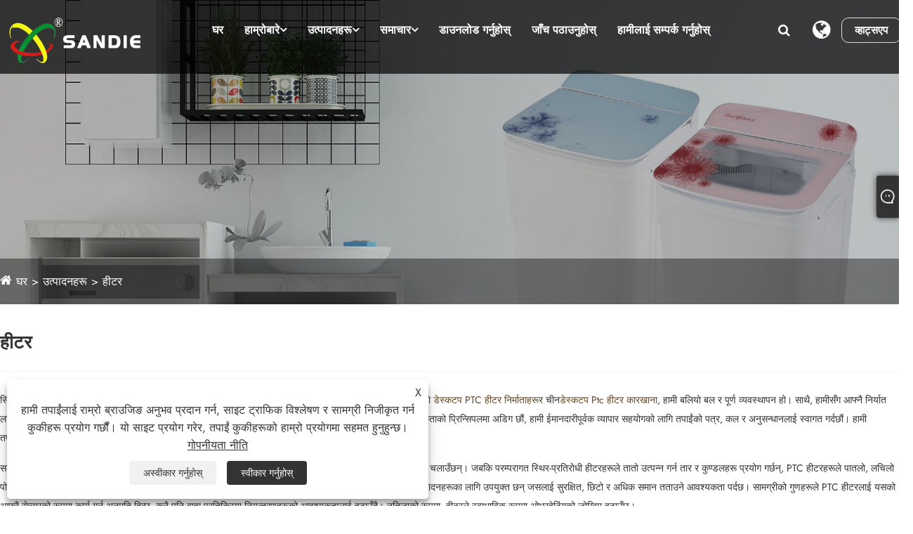

--- FILE ---
content_type: text/html; charset=utf-8
request_url: https://ne.cn-sandie.com/heater
body_size: 13837
content:

<!DOCTYPE html>
<html lang="ne">
    <head>
        <meta charset="utf-8">
        <meta http-equiv="X-UA-Compatible" content="IE=edge">
        <meta name="viewport" content="width=device-width, initial-scale=1.0, maximum-scale=1.0, user-scalable=no">
        
<title>चीन हीटर आपूर्तिकर्ता, निर्माता र कारखाना - Sandie</title>
<meta name="keywords" content="हीटर, निर्माता, आपूर्तिकर्ता, चीन, कारखाना, चीनमा निर्मित, कम मूल्य, उद्धरण" />
<meta name="description" content="चीन मा उन्नत हीटर निर्माता र आपूर्तिकर्ता। चीनबाट कारखानाको रूपमा, हामी चीनमा बनेको उच्च गुणस्तरको हीटर प्रदान गर्दछौं। यदि तपाईं कम मूल्यमा हीटर किन्न चाहनुहुन्छ भने, उद्धरण प्राप्त गर्न हामीलाई सम्पर्क गर्नुहोस्।" />
<link rel="shortcut icon" href="/upload/472/2020111414412165823.ico" type="image/x-icon" />
<!-- Google tag (gtag.js) -->
<script async src="https://www.googletagmanager.com/gtag/js?id=G-DF1SSLXWK6"></script>
<script>
  window.dataLayer = window.dataLayer || [];
  function gtag(){dataLayer.push(arguments);}
  gtag('js', new Date());

  gtag('config', 'G-DF1SSLXWK6');
</script>
        <meta name="twitter:card" content="summary" />
        <meta name="twitter:title" content="चीन हीटर आपूर्तिकर्ता, निर्माता र कारखाना - Sandie" />
        <meta name="twitter:description" content="चीन मा उन्नत हीटर निर्माता र आपूर्तिकर्ता। चीनबाट कारखानाको रूपमा, हामी चीनमा बनेको उच्च गुणस्तरको हीटर प्रदान गर्दछौं। यदि तपाईं कम मूल्यमा हीटर किन्न चाहनुहुन्छ भने, उद्धरण प्राप्त गर्न हामीलाई सम्पर्क गर्नुहोस्।" />
        <meta name="twitter:image" content="https://ne.cn-sandie.com/upload/472/20251121150411705610.webp" />
        <meta property="og:type" content="product" />
        <meta property="og:url" content="https://ne.cn-sandie.com/heater" />
        <meta property="og:title" content="चीन हीटर आपूर्तिकर्ता, निर्माता र कारखाना - Sandie" />
        <meta property="og:description" content="चीन मा उन्नत हीटर निर्माता र आपूर्तिकर्ता। चीनबाट कारखानाको रूपमा, हामी चीनमा बनेको उच्च गुणस्तरको हीटर प्रदान गर्दछौं। यदि तपाईं कम मूल्यमा हीटर किन्न चाहनुहुन्छ भने, उद्धरण प्राप्त गर्न हामीलाई सम्पर्क गर्नुहोस्।" />
        <meta property="og:site_name" content="सिक्सी स्यान्डी विद्युतीय उपकरण कं, लि" />
        <meta property="og:image" content="https://ne.cn-sandie.com/upload/472/20251121150411705610.webp">
        <link href="https://ne.cn-sandie.com/heater" rel="canonical" />
        <link rel="alternate" hreflang="en"  href="https://www.cn-sandie.com/heater"/>
<link rel="alternate" hreflang="es"  href="https://es.cn-sandie.com/heater"/>
<link rel="alternate" hreflang="pt"  href="https://pt.cn-sandie.com/heater"/>
<link rel="alternate" hreflang="ru"  href="https://ru.cn-sandie.com/heater"/>
<link rel="alternate" hreflang="fr"  href="https://fr.cn-sandie.com/heater"/>
<link rel="alternate" hreflang="ja"  href="https://ja.cn-sandie.com/heater"/>
<link rel="alternate" hreflang="de"  href="https://de.cn-sandie.com/heater"/>
<link rel="alternate" hreflang="vi"  href="https://vi.cn-sandie.com/heater"/>
<link rel="alternate" hreflang="it"  href="https://it.cn-sandie.com/heater"/>
<link rel="alternate" hreflang="nl"  href="https://nl.cn-sandie.com/heater"/>
<link rel="alternate" hreflang="th"  href="https://th.cn-sandie.com/heater"/>
<link rel="alternate" hreflang="pl"  href="https://pl.cn-sandie.com/heater"/>
<link rel="alternate" hreflang="ko"  href="https://ko.cn-sandie.com/heater"/>
<link rel="alternate" hreflang="sv"  href="https://sv.cn-sandie.com/heater"/>
<link rel="alternate" hreflang="hu"  href="https://hu.cn-sandie.com/heater"/>
<link rel="alternate" hreflang="ms"  href="https://ms.cn-sandie.com/heater"/>
<link rel="alternate" hreflang="bn"  href="https://bn.cn-sandie.com/heater"/>
<link rel="alternate" hreflang="da"  href="https://da.cn-sandie.com/heater"/>
<link rel="alternate" hreflang="fi"  href="https://fi.cn-sandie.com/heater"/>
<link rel="alternate" hreflang="hi"  href="https://hi.cn-sandie.com/heater"/>
<link rel="alternate" hreflang="tl"  href="https://tl.cn-sandie.com/heater"/>
<link rel="alternate" hreflang="tr"  href="https://tr.cn-sandie.com/heater"/>
<link rel="alternate" hreflang="ga"  href="https://ga.cn-sandie.com/heater"/>
<link rel="alternate" hreflang="ar"  href="https://ar.cn-sandie.com/heater"/>
<link rel="alternate" hreflang="id"  href="https://id.cn-sandie.com/heater"/>
<link rel="alternate" hreflang="no"  href="https://no.cn-sandie.com/heater"/>
<link rel="alternate" hreflang="ur"  href="https://ur.cn-sandie.com/heater"/>
<link rel="alternate" hreflang="cs"  href="https://cs.cn-sandie.com/heater"/>
<link rel="alternate" hreflang="el"  href="https://el.cn-sandie.com/heater"/>
<link rel="alternate" hreflang="uk"  href="https://uk.cn-sandie.com/heater"/>
<link rel="alternate" hreflang="jv"  href="https://jw.cn-sandie.com/heater"/>
<link rel="alternate" hreflang="fa"  href="https://fa.cn-sandie.com/heater"/>
<link rel="alternate" hreflang="ta"  href="https://ta.cn-sandie.com/heater"/>
<link rel="alternate" hreflang="te"  href="https://te.cn-sandie.com/heater"/>
<link rel="alternate" hreflang="ne"  href="https://ne.cn-sandie.com/heater"/>
<link rel="alternate" hreflang="my"  href="https://my.cn-sandie.com/heater"/>
<link rel="alternate" hreflang="bg"  href="https://bg.cn-sandie.com/heater"/>
<link rel="alternate" hreflang="lo"  href="https://lo.cn-sandie.com/heater"/>
<link rel="alternate" hreflang="la"  href="https://la.cn-sandie.com/heater"/>
<link rel="alternate" hreflang="kk"  href="https://kk.cn-sandie.com/heater"/>
<link rel="alternate" hreflang="eu"  href="https://eu.cn-sandie.com/heater"/>
<link rel="alternate" hreflang="az"  href="https://az.cn-sandie.com/heater"/>
<link rel="alternate" hreflang="sk"  href="https://sk.cn-sandie.com/heater"/>
<link rel="alternate" hreflang="mk"  href="https://mk.cn-sandie.com/heater"/>
<link rel="alternate" hreflang="lt"  href="https://lt.cn-sandie.com/heater"/>
<link rel="alternate" hreflang="et"  href="https://et.cn-sandie.com/heater"/>
<link rel="alternate" hreflang="ro"  href="https://ro.cn-sandie.com/heater"/>
<link rel="alternate" hreflang="sl"  href="https://sl.cn-sandie.com/heater"/>
<link rel="alternate" hreflang="mr"  href="https://mr.cn-sandie.com/heater"/>
<link rel="alternate" hreflang="sr"  href="https://sr.cn-sandie.com/heater"/>
<link rel="alternate" hreflang="x-default"  href="https://www.cn-sandie.com/heater"/>

        
        <script type="application/ld+json">[
  {
    "@context": "https://schema.org/",
    "@type": "BreadcrumbList",
    "ItemListElement": [
      {
        "@type": "ListItem",
        "Name": "घर",
        "Position": 1,
        "Item": "https://ne.cn-sandie.com/"
      },
      {
        "@type": "ListItem",
        "Name": "उत्पादनहरू",
        "Position": 2,
        "Item": "https://ne.cn-sandie.com/products.html"
      },
      {
        "@type": "ListItem",
        "Name": "हीटर",
        "Position": 3,
        "Item": "https://ne.cn-sandie.com/heater"
      }
    ]
  },
  {
    "@context": "https://schema.org/",
    "@type": "Product",
    "@id": "https://ne.cn-sandie.com/cheap-desktop-ptc-heater.html",
    "Name": "सस्तो डेस्कटप PTC हीटर",
    "Image": "/upload/472/cheap-desktop-ptc-heater_604194.jpg",
    "Offers": {
      "@type": "AggregateOffer",
      "OfferCount": 1,
      "PriceCurrency": "USD",
      "LowPrice": 0.0,
      "HighPrice": 0.0,
      "Price": 0.0
    }
  },
  {
    "@context": "https://schema.org/",
    "@type": "Product",
    "@id": "https://ne.cn-sandie.com/desktop-ptc-heater.html",
    "Name": "डेस्कटप पीटीसी हीटर",
    "Image": "/upload/472/desktop-ptc-heater_377947.jpg",
    "Offers": {
      "@type": "AggregateOffer",
      "OfferCount": 1,
      "PriceCurrency": "USD",
      "LowPrice": 0.0,
      "HighPrice": 0.0,
      "Price": 0.0
    }
  },
  {
    "@context": "https://schema.org/",
    "@type": "Product",
    "@id": "https://ne.cn-sandie.com/floor-table-desktop-ptc-heater.html",
    "Name": "फ्लोर टेबल डेस्कटप पीटीसी हीटर",
    "Image": "/upload/472/floor-table-desktop-ptc-heater_733229.jpg",
    "Offers": {
      "@type": "AggregateOffer",
      "OfferCount": 1,
      "PriceCurrency": "USD",
      "LowPrice": 0.0,
      "HighPrice": 0.0,
      "Price": 0.0
    }
  }
]</script>
        <link href="/css/catige.css" rel="stylesheet" />
        
<link rel="stylesheet" href="/Template/329/css/bootstrap.min.css">
<link rel="stylesheet" href="/Template/329/css/slick.css">
<link rel="stylesheet" href="/Template/329/css/meanmenu.min.css">
<link rel="stylesheet" href="/Template/329/css/style.css">
<link rel="stylesheet" href="/Template/329/css/mobile.css">
<link rel="stylesheet" type="text/css" href="/Template/329/css/swiper.min.css">
<link rel="stylesheet" href="/Template/329/css/font-awesome.min.css">
<link rel="stylesheet" href="/Template/329/css/language.css">
<script src="/Template/329/js/jquery-3.7.1.min.js"></script>
<script src="/Template/329/js/jquery-migrate-3.3.2.min.js"></script>
<script type="text/javascript" src="/Template/329/js/swiper.min.js"></script>
<link href="/Template/329/css/all.css" rel="stylesheet" type="text/css" />

    </head>
    <body>
        
<!-- main menu area start -->
<div class="headmain">
<div class="main_menu_area sticky">
  <div class="container-full datait_nav_area">
    <div class="row main_menu_all_item"> 
      <!-- site logo area -->
      <div class="col-lg-1">
        <div class="site_logo_area"> 
            <a class="sticky_logo"  href="/" title="सिक्सी स्यान्डी विद्युतीय उपकरण कं, लि">
            <img src="/upload/472/20251121150411705610.webp" alt="सिक्सी स्यान्डी विद्युतीय उपकरण कं, लि" title="सिक्सी स्यान्डी विद्युतीय उपकरण कं, लि">
            </a>
        </div>
      </div>
      <div class="col-lg-2">
        <div class="main_nav_area">
          <div class="iteeh_right_area"> 
            <!-- main nav icons -->
            <div class="main_nav_icons_together">
              <div class="main_nav_icons"> <i class="fa fa-search"></i>
                <div class="nav_icon_popup"> 
                  <!-- inner nav ionc popup -->
                  <div class="inner_nav_icon_popup text-center">
                    <form action="/search.html" id="mc4wp-form">
                      <input type="search" name="q" placeholder="" required>
                      <div class="inner_nav_popup_form_icons">
                        <button class="inner_nav_popup_btnicon" type="submit" title="पेश गर्नुहोस्"><i class="fa fa-search"></i></button>
                      </div>
                    </form>
                    <i class="fa fa-close"></i> </div>
                </div>
              </div>
            </div>
            <!-- main nav icon right -->
            <div class="main_nav_icon_right"> <i class="fa fa-globe"></i>
              <div class="main_nav_icon_right_popup">
                <div class="m_nav_rpi_close"> <i class="fa fa-close"></i> </div>
                
                <!-- right popup nav -->
                <div class="right_popup_nav">
                  <h2>नेपाली</h2>
                  <div class="lang_cont">
                    <ul class="lang">
                      <li class="language-flag language-flag-en"><a title="English" href="https://www.cn-sandie.com" class="b"><b class="country-flag"></b><span>English</span></a></li><li class="language-flag language-flag-es"><a title="Español" href="https://es.cn-sandie.com" class="b"><b class="country-flag"></b><span>Español</span></a></li><li class="language-flag language-flag-pt"><a title="Português" href="https://pt.cn-sandie.com" class="b"><b class="country-flag"></b><span>Português</span></a></li><li class="language-flag language-flag-ru"><a title="русский" href="https://ru.cn-sandie.com" class="b"><b class="country-flag"></b><span>русский</span></a></li><li class="language-flag language-flag-fr"><a title="Français" href="https://fr.cn-sandie.com" class="b"><b class="country-flag"></b><span>Français</span></a></li><li class="language-flag language-flag-ja"><a title="日本語" href="https://ja.cn-sandie.com" class="b"><b class="country-flag"></b><span>日本語</span></a></li><li class="language-flag language-flag-de"><a title="Deutsch" href="https://de.cn-sandie.com" class="b"><b class="country-flag"></b><span>Deutsch</span></a></li><li class="language-flag language-flag-vi"><a title="tiếng Việt" href="https://vi.cn-sandie.com" class="b"><b class="country-flag"></b><span>tiếng Việt</span></a></li><li class="language-flag language-flag-it"><a title="Italiano" href="https://it.cn-sandie.com" class="b"><b class="country-flag"></b><span>Italiano</span></a></li><li class="language-flag language-flag-nl"><a title="Nederlands" href="https://nl.cn-sandie.com" class="b"><b class="country-flag"></b><span>Nederlands</span></a></li><li class="language-flag language-flag-th"><a title="ภาษาไทย" href="https://th.cn-sandie.com" class="b"><b class="country-flag"></b><span>ภาษาไทย</span></a></li><li class="language-flag language-flag-pl"><a title="Polski" href="https://pl.cn-sandie.com" class="b"><b class="country-flag"></b><span>Polski</span></a></li><li class="language-flag language-flag-ko"><a title="한국어" href="https://ko.cn-sandie.com" class="b"><b class="country-flag"></b><span>한국어</span></a></li><li class="language-flag language-flag-sv"><a title="Svenska" href="https://sv.cn-sandie.com" class="b"><b class="country-flag"></b><span>Svenska</span></a></li><li class="language-flag language-flag-hu"><a title="magyar" href="https://hu.cn-sandie.com" class="b"><b class="country-flag"></b><span>magyar</span></a></li><li class="language-flag language-flag-ms"><a title="Malay" href="https://ms.cn-sandie.com" class="b"><b class="country-flag"></b><span>Malay</span></a></li><li class="language-flag language-flag-bn"><a title="বাংলা ভাষার" href="https://bn.cn-sandie.com" class="b"><b class="country-flag"></b><span>বাংলা ভাষার</span></a></li><li class="language-flag language-flag-da"><a title="Dansk" href="https://da.cn-sandie.com" class="b"><b class="country-flag"></b><span>Dansk</span></a></li><li class="language-flag language-flag-fi"><a title="Suomi" href="https://fi.cn-sandie.com" class="b"><b class="country-flag"></b><span>Suomi</span></a></li><li class="language-flag language-flag-hi"><a title="हिन्दी" href="https://hi.cn-sandie.com" class="b"><b class="country-flag"></b><span>हिन्दी</span></a></li><li class="language-flag language-flag-tl"><a title="Pilipino" href="https://tl.cn-sandie.com" class="b"><b class="country-flag"></b><span>Pilipino</span></a></li><li class="language-flag language-flag-tr"><a title="Türkçe" href="https://tr.cn-sandie.com" class="b"><b class="country-flag"></b><span>Türkçe</span></a></li><li class="language-flag language-flag-ga"><a title="Gaeilge" href="https://ga.cn-sandie.com" class="b"><b class="country-flag"></b><span>Gaeilge</span></a></li><li class="language-flag language-flag-ar"><a title="العربية" href="https://ar.cn-sandie.com" class="b"><b class="country-flag"></b><span>العربية</span></a></li><li class="language-flag language-flag-id"><a title="Indonesia" href="https://id.cn-sandie.com" class="b"><b class="country-flag"></b><span>Indonesia</span></a></li><li class="language-flag language-flag-no"><a title="Norsk‎" href="https://no.cn-sandie.com" class="b"><b class="country-flag"></b><span>Norsk‎</span></a></li><li class="language-flag language-flag-ur"><a title="تمل" href="https://ur.cn-sandie.com" class="b"><b class="country-flag"></b><span>تمل</span></a></li><li class="language-flag language-flag-cs"><a title="český" href="https://cs.cn-sandie.com" class="b"><b class="country-flag"></b><span>český</span></a></li><li class="language-flag language-flag-el"><a title="ελληνικά" href="https://el.cn-sandie.com" class="b"><b class="country-flag"></b><span>ελληνικά</span></a></li><li class="language-flag language-flag-uk"><a title="український" href="https://uk.cn-sandie.com" class="b"><b class="country-flag"></b><span>український</span></a></li><li class="language-flag language-flag-jw"><a title="Javanese" href="https://jw.cn-sandie.com" class="b"><b class="country-flag"></b><span>Javanese</span></a></li><li class="language-flag language-flag-fa"><a title="فارسی" href="https://fa.cn-sandie.com" class="b"><b class="country-flag"></b><span>فارسی</span></a></li><li class="language-flag language-flag-ta"><a title="தமிழ்" href="https://ta.cn-sandie.com" class="b"><b class="country-flag"></b><span>தமிழ்</span></a></li><li class="language-flag language-flag-te"><a title="తెలుగు" href="https://te.cn-sandie.com" class="b"><b class="country-flag"></b><span>తెలుగు</span></a></li><li class="language-flag language-flag-ne"><a title="नेपाली" href="https://ne.cn-sandie.com/heater" class="b"><b class="country-flag"></b><span>नेपाली</span></a></li><li class="language-flag language-flag-my"><a title="Burmese" href="https://my.cn-sandie.com" class="b"><b class="country-flag"></b><span>Burmese</span></a></li><li class="language-flag language-flag-bg"><a title="български" href="https://bg.cn-sandie.com" class="b"><b class="country-flag"></b><span>български</span></a></li><li class="language-flag language-flag-lo"><a title="ລາວ" href="https://lo.cn-sandie.com" class="b"><b class="country-flag"></b><span>ລາວ</span></a></li><li class="language-flag language-flag-la"><a title="Latine" href="https://la.cn-sandie.com" class="b"><b class="country-flag"></b><span>Latine</span></a></li><li class="language-flag language-flag-kk"><a title="Қазақша" href="https://kk.cn-sandie.com" class="b"><b class="country-flag"></b><span>Қазақша</span></a></li><li class="language-flag language-flag-eu"><a title="Euskal" href="https://eu.cn-sandie.com" class="b"><b class="country-flag"></b><span>Euskal</span></a></li><li class="language-flag language-flag-az"><a title="Azərbaycan" href="https://az.cn-sandie.com" class="b"><b class="country-flag"></b><span>Azərbaycan</span></a></li><li class="language-flag language-flag-sk"><a title="Slovenský jazyk" href="https://sk.cn-sandie.com" class="b"><b class="country-flag"></b><span>Slovenský jazyk</span></a></li><li class="language-flag language-flag-mk"><a title="Македонски" href="https://mk.cn-sandie.com" class="b"><b class="country-flag"></b><span>Македонски</span></a></li><li class="language-flag language-flag-lt"><a title="Lietuvos" href="https://lt.cn-sandie.com" class="b"><b class="country-flag"></b><span>Lietuvos</span></a></li><li class="language-flag language-flag-et"><a title="Eesti Keel" href="https://et.cn-sandie.com" class="b"><b class="country-flag"></b><span>Eesti Keel</span></a></li><li class="language-flag language-flag-ro"><a title="Română" href="https://ro.cn-sandie.com" class="b"><b class="country-flag"></b><span>Română</span></a></li><li class="language-flag language-flag-sl"><a title="Slovenski" href="https://sl.cn-sandie.com" class="b"><b class="country-flag"></b><span>Slovenski</span></a></li><li class="language-flag language-flag-mr"><a title="मराठी" href="https://mr.cn-sandie.com" class="b"><b class="country-flag"></b><span>मराठी</span></a></li><li class="language-flag language-flag-sr"><a title="Srpski језик" href="https://sr.cn-sandie.com" class="b"><b class="country-flag"></b><span>Srpski језик</span></a></li>   
                    </ul>
                  </div>
                </div>
              </div>
            </div>
            <!-- main nav icon right --> 
            <!-- header btn -->
            <div class="menu_btn"><a  class="dtbtn" target="_blank" href="https://api.whatsapp.com/send?phone=8613586604058&text=Hello" title="व्हाट्सएप">व्हाट्सएप</a></div>
          </div>
        </div>
      </div>
      <div class="col-lg-9"> 
        <!-- inner main nav area -->
        <div class="inner_main_nav_area">
          <ul>
                <li ><a  href="/" title="घर">घर</a></li><li><a href="/about.html" title="हाम्रोबारे">हाम्रोबारे<i class="fa fa-angle-down"></i></a><ul class="sub_menu"><li><a title="कम्पनी प्रोफाइल" href="/about.html">कम्पनी प्रोफाइल</a></li><li><a title="उत्पाद अनुप्रयोग" href="/about/about.html">उत्पाद अनुप्रयोग</a></li><li><a title="उत्पादन उपकरण" href="/about/about.html">उत्पादन उपकरण</a></li><li><a title="हाम्रो प्रमाणपत्र" href="/about/about.html">हाम्रो प्रमाणपत्र</a></li></ul></li><li > <a href="/products.html" title="उत्पादनहरू">उत्पादनहरू<i class="fa fa-angle-down"></i></a><ul class="sub_menu"><li><a href="/washing-machine" title="धुने मेसिन"><span>धुने मेसिन</span><i class="fa fa-angle-down"></i></a><ul class="sub_menu"><li> <a title="मिनी धुने मेशीन" href="/mini-washing-machine">मिनी धुने मेशीन</a></li> <li> <a title="बच्चा धुने मेशीन" href="/Baby-Washing-Machine">बच्चा धुने मेशीन</a></li> <li> <a title="एकल टब धुने मेशीन" href="/Single-Tub-Washing-Machine">एकल टब धुने मेशीन</a></li> <li> <a title="सानो धुने मेसिन" href="/Small-Washing-Machine">सानो धुने मेसिन</a></li> <li> <a title="पोर्टेबल धुने मेशीन" href="/Portable-Washing-Machine">पोर्टेबल धुने मेशीन</a></li> <li> <a title="जुत्ता धुने मेसिन" href="/Shoe-Washing-Machine">जुत्ता धुने मेसिन</a></li> <li> <a title="जुम्ल्याहा टब धुने मेशीन" href="/Twin-Tub-Washing-Machine">जुम्ल्याहा टब धुने मेशीन</a></li> <li> <a title="शीर्ष लोडि Wash धुने मेशीन" href="/Top-Loading-Washing-Machine">शीर्ष लोडि Wash धुने मेशीन</a></li> </ul></li><li><a href="/spin-dryer" title="स्पिन ड्रायर"><span>स्पिन ड्रायर</span></a></li><li><a href="/heater" title="हीटर"><span>हीटर</span></a></li><li><a href="/foot-spa-massager" title="फुट स्पा मसाजर"><span>फुट स्पा मसाजर</span></a></li><li><a href="/air-cooling-fan" title="एयर कूलिंग फ्यान"><span>एयर कूलिंग फ्यान</span></a></li><li><a href="/mosquito-killer" title="लामखुट्टे मार्ने"><span>लामखुट्टे मार्ने</span></a></li></ul></li><li><a  href="/news.html" title="समाचार">समाचार<i class="fa fa-angle-down"></i></a><ul class="sub_menu"><li><a title="उद्योग समाचार" href="/news/industry-news">उद्योग समाचार</a></li><li><a title="कम्पनी समाचार" href="/news/company-news">कम्पनी समाचार</a></li><li><a title="FAQ" href="/news/faq">FAQ</a></li></ul></li><li><a  href="/download.html" title="डाउनलोड गर्नुहोस्">डाउनलोड गर्नुहोस्</a></li><li ><a  href="/message.html" title="जाँच पठाउनुहोस्">जाँच पठाउनुहोस्</a></li><li ><a  href="/contact.html" title="हामीलाई सम्पर्क गर्नुहोस्">हामीलाई सम्पर्क गर्नुहोस्</a></li>     
          </ul>
        </div>
      </div>
      <!-- main nav area --> 
      
    </div>
  </div>
</div>
<!-- main menu area end --> 

<!-- mobile menu -->
<div class="mobile_logo_area">
  <div class="container">
    <div class="row">
      <div class="col-12">
        <div class="mobilemenu_con">
          <div class="mobile_menu_logo text-center"> <a href="/" title="सिक्सी स्यान्डी विद्युतीय उपकरण कं, लि"> <img src="/upload/472/20251121150411705610.webp" alt="सिक्सी स्यान्डी विद्युतीय उपकरण कं, लि" title="सिक्सी स्यान्डी विद्युतीय उपकरण कं, लि"> </a> </div>
          <div class="mobile_menu_option">
            <div class="mobile_menu_o mobile_opicon"> <i class="fa fa-align-justify openclass"></i> </div>
            <div class="mobile_menu_inner mobile_p">
              <div class="mobile_menu_content">
                <div class="mobile_menu_logo text-center"> <a href="/" title="सिक्सी स्यान्डी विद्युतीय उपकरण कं, लि"> <img src="/upload/472/20251121150411705610.webp" alt="सिक्सी स्यान्डी विद्युतीय उपकरण कं, लि" title="सिक्सी स्यान्डी विद्युतीय उपकरण कं, लि"> </a> </div>
                <div class="menu_area mobile-menu">
                  <nav class="medeno_menu">
                    <ul class="sub-menu">
                      <li ><a   href="/" title="घर">घर</a></li><li><a href="/about.html" title="हाम्रोबारे">हाम्रोबारे</a><ul class="sub-menu"><li ><a title="कम्पनी प्रोफाइल" href="/about.html">कम्पनी प्रोफाइल</a></li><li ><a title="उत्पाद अनुप्रयोग" href="/about/about.html">उत्पाद अनुप्रयोग</a></li><li ><a title="उत्पादन उपकरण" href="/about/about.html">उत्पादन उपकरण</a></li><li ><a title="हाम्रो प्रमाणपत्र" href="/about/about.html">हाम्रो प्रमाणपत्र</a></li></ul></li><li><a  href="/products.html" title="उत्पादनहरू">उत्पादनहरू</a><ul class="sub_menu"><li><a href="/washing-machine" title="धुने मेसिन">धुने मेसिन</a><ul class="sub_menu"><li><a title="मिनी धुने मेशीन" href="/mini-washing-machine">मिनी धुने मेशीन</a> </li><li><a title="बच्चा धुने मेशीन" href="/Baby-Washing-Machine">बच्चा धुने मेशीन</a> </li><li><a title="एकल टब धुने मेशीन" href="/Single-Tub-Washing-Machine">एकल टब धुने मेशीन</a> </li><li><a title="सानो धुने मेसिन" href="/Small-Washing-Machine">सानो धुने मेसिन</a> </li><li><a title="पोर्टेबल धुने मेशीन" href="/Portable-Washing-Machine">पोर्टेबल धुने मेशीन</a> </li><li><a title="जुत्ता धुने मेसिन" href="/Shoe-Washing-Machine">जुत्ता धुने मेसिन</a> </li><li><a title="जुम्ल्याहा टब धुने मेशीन" href="/Twin-Tub-Washing-Machine">जुम्ल्याहा टब धुने मेशीन</a> </li><li><a title="शीर्ष लोडि Wash धुने मेशीन" href="/Top-Loading-Washing-Machine">शीर्ष लोडि Wash धुने मेशीन</a> </li></ul></li><li><a href="/spin-dryer" title="स्पिन ड्रायर">स्पिन ड्रायर</a></li><li><a href="/heater" title="हीटर">हीटर</a></li><li><a href="/foot-spa-massager" title="फुट स्पा मसाजर">फुट स्पा मसाजर</a></li><li><a href="/air-cooling-fan" title="एयर कूलिंग फ्यान">एयर कूलिंग फ्यान</a></li><li><a href="/mosquito-killer" title="लामखुट्टे मार्ने">लामखुट्टे मार्ने</a></li></ul></li><li><a  href="/news.html" title="समाचार">समाचार</a><ul class="sub_menu"><li><a title="उद्योग समाचार" href="/news/industry-news">उद्योग समाचार</a></li><li><a title="कम्पनी समाचार" href="/news/company-news">कम्पनी समाचार</a></li><li><a title="FAQ" href="/news/faq">FAQ</a></li></ul></li><li><a  href="/download.html" title="डाउनलोड गर्नुहोस्">डाउनलोड गर्नुहोस्</a></li><li ><a   href="/message.html" title="जाँच पठाउनुहोस्">जाँच पठाउनुहोस्</a></li><li ><a   href="/contact.html" title="हामीलाई सम्पर्क गर्नुहोस्">हामीलाई सम्पर्क गर्नुहोस्</a></li>
                    </ul>
                  </nav>
                </div>
                <div class="mobile_menu_o mobile_cicon"> <i class="fa fa-close closeclass"></i> </div>
              </div>
            </div>
            <div class="mobile_overlay"></div>
          </div>
        </div>
      </div>
    </div>
  </div>
</div></div>
<!-- end mobile menu --> 

        <!-- banner start -->
        <div class="sep-inner-banner relative">
            <img src="/upload/472/20201211090450875136.jpg" class="width100 block  sep-brightness min300" alt="उत्पादनहरू" title="उत्पादनहरू">
            <div class="sep-container translate-center">
                <div class="row">
                    <div class="col-md-12"></div>
                </div>
            </div>
            <div class="sep-breadcrumb">
                <div class="sep-container">
                    <ul class="breadcrumb">
                        <li><a href="/" title="घर">घर</a></li>
                        <li><a href="/products.html" title="उत्पादनहरू">उत्पादनहरू</a></li>
                        <li><a href="/heater" title="हीटर">हीटर</a></li>
                        
                    </ul>
                </div>
            </div>
        </div>
        <!-- banner end -->
        <!-- Products start -->
        <div class="catgiaydeil">
            <div class="sep-container">
                <h1>हीटर</h1>
                <div class="plistdeul"><p>
	<span style="font-size:14px;color:#333333;">सिक्सी सिटी स्यान्डी इलेक्ट्रिकल कं, लिमिटेड 2015 मा औपचारिक रूपमा स्थापित भएको थियो, एक पेशेवर चीनको रूपमा।<a href="https://www.cnsandie.com/cheap-desktop-ptc-heater.html" target="_blank">सस्तो डेस्कटप PTC हीटर निर्माताहरू</a>र चीन<a href="https://www.cnsandie.com/desktop-ptc-heater.html" target="_blank">डेस्कटप Ptc हीटर कारखाना</a>, हामी बलियो बल र पूर्ण व्यवस्थापन हो। साथै, हामीसँग आफ्नै निर्यात लाइसेन्स छ। हामी मुख्यतया हीटर को एक श्रृंखला बनाउन मा सम्झौता </span><span style="color:#333333;font-size:14px;">र यस्तै। हामी गुणस्तर अभिमुखीकरण र ग्राहक प्राथमिकताको प्रिन्सिपलमा अडिग छौं, हामी ईमानदारीपूर्वक व्यापार सहयोगको लागि तपाईंको पत्र, कल र अनुसन्धानलाई स्वागत गर्दछौं। हामी तपाईलाई हाम्रो उच्च गुणस्तर सेवाहरू सधैं सुनिश्चित गर्दछौं।</span> 
</p>
<p>
	<span style="font-size:14px;color:#333333;">सकारात्मक तापक्रम गुणांक (PTC) हीटरहरू स्व-नियमन गर्ने हिटरहरू हुन् जसले कुनै पनि बाह्य निदान नियन्त्रण बिना ओपन-लूप चलाउँछन्। जबकि परम्परागत स्थिर-प्रतिरोधी हीटरहरूले तातो उत्पन्न गर्न तार र कुण्डलहरू प्रयोग गर्छन्, PTC हीटरहरूले पातलो, लचिलो पोलिमर-आधारित सब्सट्रेटहरूमा छापिएको प्रवाहकीय मसी प्रयोग गर्छन्। विश्वसनीयता र दक्षतामा उच्च स्कोर गर्दै, तिनीहरू उत्पादनहरूका लागि उपयुक्त छन् जसलाई सुरक्षित, छिटो र अधिक समान तताउने आवश्यकता पर्दछ। सामग्रीको गुणहरूले PTC हीटरलाई यसको आफ्नै सेन्सरको रूपमा कार्य गर्न अनुमति दिन्छ, कुनै पनि बाह्य प्रतिक्रिया नियन्त्रणहरूको आवश्यकतालाई हटाउँदै। नतिजाको रूपमा, हीटरले स्वाभाविक रूपमा ओभरहेटिंगको जोखिम हटाउँछ।</span> 
</p>
<br />
<span style="font-size:14px;color:#333333;">PTC हीटरहरूले सकारात्मक तापक्रम गुणांक सामग्रीहरू अर्थात् तापक्रम वृद्धिको प्रतिक्रियामा सकारात्मक प्रतिरोधात्मक परिवर्तन प्रदर्शन गर्ने सामग्रीहरू प्रयोग गर्छन्। तापक्रम बढ्दै जाँदा, सामग्रीको विद्युतीय प्रतिरोध पनि बढ्छ, यसरी वर्तमान प्रवाह सीमित हुन्छ। सरल भाषामा भन्नुपर्दा, चिसो हुँदा सामग्रीले प्रवाहलाई पास गर्न अनुमति दिन्छ, र धारालाई थ्रेसहोल्ड तापक्रमको रूपमा प्रवाह गर्न प्रतिबन्धित गर्दछ।</span><span style="font-size:14px;color:#333333;"></span><span style="font-size:14px;color:#333333;">erature बढ्छ।</span><br /></div>

            </div>
        </div>

        <div class="sep-inner-body cproductslist">



            


            <div class="sep-section-normal">
                <div class="sep-container flex has-sidebar">
                    <div class="sep-sidebar">
                        <div class="widget">
                            <form method="get" action="/search.html">
                                <input type="text" placeholder="खोज्नुहोस्" name="q" required id="s" value="">
                                <button type="submit"><i class="fa fa-search" aria-hidden="true"></i></button>
                            </form>
                        </div>
                        <div class="sep-sidebar-list" id="catg">
                            <a title="उत्पादनहरू" class="hd flex-v-center">उत्पादनहरू </a>
                            <ul class="catgt">
                                <li><div class="box flex-v-center"><a href="/washing-machine" title="धुने मेसिन" class="text-bold">धुने मेसिन</a><i class="icon iconfont">&#xe7f9;</i> </div><ul><li><div class="box flex-mb flex-v-center"><a href="/mini-washing-machine" title="मिनी धुने मेशीन" class="text-medium">मिनी धुने मेशीन</a></div></li><li><div class="box flex-mb flex-v-center"><a href="/Baby-Washing-Machine" title="बच्चा धुने मेशीन" class="text-medium">बच्चा धुने मेशीन</a></div></li><li><div class="box flex-mb flex-v-center"><a href="/Single-Tub-Washing-Machine" title="एकल टब धुने मेशीन" class="text-medium">एकल टब धुने मेशीन</a></div></li><li><div class="box flex-mb flex-v-center"><a href="/Small-Washing-Machine" title="सानो धुने मेसिन" class="text-medium">सानो धुने मेसिन</a></div></li><li><div class="box flex-mb flex-v-center"><a href="/Portable-Washing-Machine" title="पोर्टेबल धुने मेशीन" class="text-medium">पोर्टेबल धुने मेशीन</a></div></li><li><div class="box flex-mb flex-v-center"><a href="/Shoe-Washing-Machine" title="जुत्ता धुने मेसिन" class="text-medium">जुत्ता धुने मेसिन</a></div></li><li><div class="box flex-mb flex-v-center"><a href="/Twin-Tub-Washing-Machine" title="जुम्ल्याहा टब धुने मेशीन" class="text-medium">जुम्ल्याहा टब धुने मेशीन</a></div></li><li><div class="box flex-mb flex-v-center"><a href="/Top-Loading-Washing-Machine" title="शीर्ष लोडि Wash धुने मेशीन" class="text-medium">शीर्ष लोडि Wash धुने मेशीन</a></div></li></ul></li><li><div class="box flex-v-center"><a href="/spin-dryer" title="स्पिन ड्रायर" class="text-bold">स्पिन ड्रायर</a></div></li><li><div class="box flex-v-center"><a href="/heater" title="हीटर" class="text-bold">हीटर</a></div></li><li><div class="box flex-v-center"><a href="/foot-spa-massager" title="फुट स्पा मसाजर" class="text-bold">फुट स्पा मसाजर</a></div></li><li><div class="box flex-v-center"><a href="/air-cooling-fan" title="एयर कूलिंग फ्यान" class="text-bold">एयर कूलिंग फ्यान</a></div></li><li><div class="box flex-v-center"><a href="/mosquito-killer" title="लामखुट्टे मार्ने" class="text-bold">लामखुट्टे मार्ने</a></div></li>
                            </ul>
                        </div>
                        <script>
                            $('.sep-inner-body .sep-sidebar .sep-sidebar-list > ul > li > .box i').click(function () {
                                if (!$(this).parents('li').hasClass('active')) {
                                    $(this).parent().siblings().slideDown();
                                    $(this).parents('li').addClass('active').siblings().removeClass('active').children('ul').slideUp();
                                } else {
                                    $(this).parents('li').removeClass('active').children('ul').slideUp();
                                }
                            })


                            var py1 = $("ul.breadcrumb li").eq(2).find("a").attr("href");//一级产品分类  链接
                            if (py1 != undefined && py1 != null) {
                                $("ul.catgt li").each(function () {
                                    var href_1 = $(this).find("div.box.flex-v-center a.text-bold").attr("href");
                                    if (href_1 == py1) {
                                        $(this).addClass('active');
                                        $(this).find("ul").show();
                                        var py2 = $("ul.breadcrumb li").eq(3).find("a").attr("href");//二级产品分类  链接
                                        if (py2 != undefined && py2 != null) {
                                            $(this).find("ul li").each(function (index_1) {
                                                var href_2 = $(this).find("div.box.flex-mb.flex-v-center a.text-medium").attr("href");
                                                if (href_2 == py2) {
                                                    $(this).addClass('active');
                                                    return false; //终止循环
                                                }
                                            })
                                        }
                                        return false; //终止循环    
                                    }
                                });
                            }
                        </script>
                        <div class="sep-sidebar-list mb30 npro" id="nprots">
                            <a title="नयाँ सामानहरू" class="hd flex-v-center">नयाँ सामानहरू</a>
                            <ul class="recent">
                                <li class="cl"><div class="thum"><a href="/baby-washing-machine-with-dryer.html" title="ड्रायरको साथ बच्चा धुने मेशीन"><img src="/upload/472/baby-washing-machine-with-dryer_394461.jpg" alt="ड्रायरको साथ बच्चा धुने मेशीन" title="ड्रायरको साथ बच्चा धुने मेशीन" /></a></div><a href="/baby-washing-machine-with-dryer.html" class="title" title="ड्रायरको साथ बच्चा धुने मेशीन">ड्रायरको साथ बच्चा धुने मेशीन</a> </li><li class="cl"><div class="thum"><a href="/twin-tub-baby-clothes-mini-washing-machine-with-dryer.html" title="ट्विन टब बेबी क्लोथ्स मिनी धुने मेसिन ड्रायरको साथ"><img src="/upload/472/twin-tub-baby-clothes-mini-washing-machine-with-dryer_921904.jpg" alt="ट्विन टब बेबी क्लोथ्स मिनी धुने मेसिन ड्रायरको साथ" title="ट्विन टब बेबी क्लोथ्स मिनी धुने मेसिन ड्रायरको साथ" /></a></div><a href="/twin-tub-baby-clothes-mini-washing-machine-with-dryer.html" class="title" title="ट्विन टब बेबी क्लोथ्स मिनी धुने मेसिन ड्रायरको साथ">ट्विन टब बेबी क्लोथ्स मिनी धुने मेसिन ड्रायरको साथ</a> </li><li class="cl"><div class="thum"><a href="/fully-automatic-top-loading-clothes-washer-single-tub-washing-machine.html" title="पूर्ण रूपमा स्वचालित शीर्ष लोडिंग कपडा धुने एकल टब धुने मेसिन"><img src="/upload/472/fully-automatic-top-loading-clothes-washer-single-tub-washing-machine_795317.jpg" alt="पूर्ण रूपमा स्वचालित शीर्ष लोडिंग कपडा धुने एकल टब धुने मेसिन" title="पूर्ण रूपमा स्वचालित शीर्ष लोडिंग कपडा धुने एकल टब धुने मेसिन" /></a></div><a href="/fully-automatic-top-loading-clothes-washer-single-tub-washing-machine.html" class="title" title="पूर्ण रूपमा स्वचालित शीर्ष लोडिंग कपडा धुने एकल टब धुने मेसिन">पूर्ण रूपमा स्वचालित शीर्ष लोडिंग कपडा धुने एकल टब धुने मेसिन</a> </li><li class="cl"><div class="thum"><a href="/efficient-washing-machine-with-dryer.html" title="ड्रायरको साथ कुशल धुने मेसिन"><img src="/upload/472/efficient-washing-machine-with-dryer_755213.jpg" alt="ड्रायरको साथ कुशल धुने मेसिन" title="ड्रायरको साथ कुशल धुने मेसिन" /></a></div><a href="/efficient-washing-machine-with-dryer.html" class="title" title="ड्रायरको साथ कुशल धुने मेसिन">ड्रायरको साथ कुशल धुने मेसिन</a> </li><li class="cl"><div class="thum"><a href="/cheap-single-tub-washing-machine.html" title="एकल टब डब्रिंग मेशिन गहिरो टब"><img src="/upload/472/cheap-single-tub-washing-machine_494222.jpg" alt="एकल टब डब्रिंग मेशिन गहिरो टब" title="एकल टब डब्रिंग मेशिन गहिरो टब" /></a></div><a href="/cheap-single-tub-washing-machine.html" class="title" title="एकल टब डब्रिंग मेशिन गहिरो टब">एकल टब डब्रिंग मेशिन गहिरो टब</a> </li>
                            </ul>
                            <a href="/products.html" class="more" title="थप हेर्नुहोस्">थप हेर्नुहोस् <i class="fa fa-angle-right" aria-hidden="true"></i></a>
                        </div>
                    </div>
                    <script>
                        $(document).ready(function () {
                            $("#catg .hd").click(function () {
                                $("#catg").toggleClass("up");
                                $("#catg .hd").toggleClass("upo");
                            });
                            $("#nprots .hd").click(function () {
                                $("#nprots").toggleClass("nup");
                                $("#nprots .hd").toggleClass("nupo");
                            });

                        });
                    </script>

                    <div class="prolist">
                        <div class="sep-primary">
                            <div class="poorder">
                                <dl class="tab-list">
                                    <dt>View as&nbsp;&nbsp;</dt>
                                    <dd class="list"><span class="current" id="ert"></span></dd>
                                    &nbsp;
                      <dd class="list1"><span class="" id="uioi"></span></dd>
                                </dl>
                            </div>
                            <div class="jc-resource-grid flex flex-wrap mb50">
                                <div class="item col-md-4 show-detail"><div class="box"><a href="/cheap-desktop-ptc-heater.html" class="thumb block overflow" title="सस्तो डेस्कटप PTC हीटर"><img src="/upload/472/cheap-desktop-ptc-heater_604194.jpg" class="sep-scale" alt="सस्तो डेस्कटप PTC हीटर" title="सस्तो डेस्कटप PTC हीटर" /></a><div class="info"><h2><a href="/cheap-desktop-ptc-heater.html" title="सस्तो डेस्कटप PTC हीटर" class="title block text-bold">सस्तो डेस्कटप PTC हीटर </a></h2><div class="summary">यो सस्तो डेस्कटप पीटीसी हीटर नवीनतम आविष्कार उच्च गुणवत्ता थियो। सस्तो डेस्कटप पीटीसी हीटर कम्प्यूटर टच प्यानल, अद्वितीय उपस्थिति र संरचना प्याटेन्ट, उचित संरचना हो।</div><div class="pmore"><a href="/cheap-desktop-ptc-heater.html" class="more" title="सस्तो डेस्कटप PTC हीटर">थप हेर्नुहोस् >> </a><a href="/message.html" class="inqury" title="सस्तो डेस्कटप PTC हीटर"  onclick="Inqury_click('1508082')">सोधपुछ पठाउनुहोस् >> </a></div></div></div></div><div class="item col-md-4 show-detail"><div class="box"><a href="/desktop-ptc-heater.html" class="thumb block overflow" title="डेस्कटप पीटीसी हीटर"><img src="/upload/472/desktop-ptc-heater_377947.jpg" class="sep-scale" alt="डेस्कटप पीटीसी हीटर" title="डेस्कटप पीटीसी हीटर" /></a><div class="info"><h2><a href="/desktop-ptc-heater.html" title="डेस्कटप पीटीसी हीटर" class="title block text-bold">डेस्कटप पीटीसी हीटर </a></h2><div class="summary">यो डेस्कटप PTC हीटर पछिल्लो आविष्कार उच्च गुणवत्ता थियो। यो एक पेशेवर डिजाइन टीम द्वारा निर्मित, स्विing्गिंग उपस्थिति र स्ट्रक्चरल प्याटेन्टहरू, उचित संरचना, डबल वायु व्हील डिजाइन, वायु सहज र सुरक्षित, तताउने, फ्यान डुअल प्रकार्यहरू सहित अद्वितीय एयर कन्डिशनरले बनाएको हो।</div><div class="pmore"><a href="/desktop-ptc-heater.html" class="more" title="डेस्कटप पीटीसी हीटर">थप हेर्नुहोस् >> </a><a href="/message.html" class="inqury" title="डेस्कटप पीटीसी हीटर"  onclick="Inqury_click('1508080')">सोधपुछ पठाउनुहोस् >> </a></div></div></div></div><div class="item col-md-4 show-detail"><div class="box"><a href="/floor-table-desktop-ptc-heater.html" class="thumb block overflow" title="फ्लोर टेबल डेस्कटप पीटीसी हीटर"><img src="/upload/472/floor-table-desktop-ptc-heater_733229.jpg" class="sep-scale" alt="फ्लोर टेबल डेस्कटप पीटीसी हीटर" title="फ्लोर टेबल डेस्कटप पीटीसी हीटर" /></a><div class="info"><h2><a href="/floor-table-desktop-ptc-heater.html" title="फ्लोर टेबल डेस्कटप पीटीसी हीटर" class="title block text-bold">फ्लोर टेबल डेस्कटप पीटीसी हीटर </a></h2><div class="summary">यस फ्लोर टेबल डेस्कटप पीटीसी हीटर एक पेशेवर डिजाइन टीम द्वारा बनाईएको थियो, अद्वितीय पाँच-पक्षीय उपस्थिति पेन्टागन संरचना डिजाइन। फ्लोर टेबल डेस्कटप पीटीसी हीटर पेटेंट हिलाएको टाउको मिलाउने संरचना, उचित संरचना, अबाधित हावा प्रवाह, तातो र प्राकृतिक हावाको लागि दोहोरो एयर स्रोतहरू , र समय समारोह।</div><div class="pmore"><a href="/floor-table-desktop-ptc-heater.html" class="more" title="फ्लोर टेबल डेस्कटप पीटीसी हीटर">थप हेर्नुहोस् >> </a><a href="/message.html" class="inqury" title="फ्लोर टेबल डेस्कटप पीटीसी हीटर"  onclick="Inqury_click('1508071')">सोधपुछ पठाउनुहोस् >> </a></div></div></div></div>
                            </div>
                            <div class="sep-pagination">
                                <ul class="pagination">
                                    <li><a>«</a></li><li class="active"><a>1</a></li><li><a>»</a></li>
                                </ul>
                            </div>
                        </div>
                    </div>
                </div>
                <div class="protip">
                    <div class="sep-container">
                        
                    </div>
                </div>
                <div class="maeta">
                    <div class="sep-container">
                        {कीवर्ड} हाम्रो कारखानामा उपलब्ध छ, चीनबाट अग्रणी निर्माता र आपूर्तिकर्ता मध्ये एकको रूपमा, हामी उन्नत र टिकाऊ {कीवर्ड} उच्च गुणवत्तामा प्रदान गर्दछौं। यदि तपाईं सस्तो buy कीवर्ड China चीनमा बनेको खरीद गर्न चाहानुहुन्छ भने, उद्धरण प्राप्त गर्न हामीलाई सम्पर्क गर्नुहोस्।
                    </div>
                </div>
            </div>
            <script type="text/javascript">
                $(document).ready(function () {
                    $("#uioi").click(function () {
                        $(".prolist .col-md-4").removeClass("show-detail");
                        $(".list span").removeClass("current");
                        $(".list1 span").addClass("current");
                        setCookie("prolist", "1", 30);
                    });
                    $("#ert").click(function () {
                        $(".prolist .col-md-4").addClass("show-detail");
                        $(".list span").addClass("current");
                        $(".list1 span").removeClass("current");

                        setCookie("prolist", "0", 30);
                    });
                });
                function setCookie(cname, cvalue, exdays) {
                    var d = new Date();
                    d.setTime(d.getTime() + (exdays * 24 * 60 * 60 * 1000));
                    var expires = "expires=" + d.toGMTString();
                    document.cookie = cname + "=" + cvalue + "; " + expires;
                }
                function getCookie(cname) {
                    var name = cname + "=";
                    var ca = document.cookie.split(';');
                    for (var i = 0; i < ca.length; i++) {
                        var c = ca[i].trim();
                        if (c.indexOf(name) == 0) { return c.substring(name.length, c.length); }
                    }
                    return "";
                }
            </script>


            




            <div class="Recommendations sep-section-normal pr">
                <div class="sep-container">
                    <a class="sep-title text-bold fz44 text-center has-line line-center">समाचार सिफारिसहरू</a>
                    <div class="relate-news-items row">
                        <div class="swiper-container">
                            <div class="swiper-wrapper">
                                <div class="item col-md-3 swiper-slide"><div class="box"><a href="/news/washing-machines-to-save-electricity-what-methods.html" title="बिजुली बचत गर्न वाशिंग मेशिन के विधिहरू" class="thumb block relative overflow"><img src="/upload/472/2020121109530457596.jpg" class="sep-scale width100" alt="बिजुली बचत गर्न वाशिंग मेशिन के विधिहरू" title="बिजुली बचत गर्न वाशिंग मेशिन के विधिहरू" /></a><div class="info sep-transition"><a href="/news/washing-machines-to-save-electricity-what-methods.html" class="title text-bold block" title="बिजुली बचत गर्न वाशिंग मेशिन के विधिहरू">बिजुली बचत गर्न वाशिंग मेशिन के विधिहरू</a><a href="/news/washing-machines-to-save-electricity-what-methods.html" class="more text-bold" title="बिजुली बचत गर्न वाशिंग मेशिन के विधिहरू">थप हेर्नुहोस् &gt;&gt; </a></div></div></div><div class="item col-md-3 swiper-slide"><div class="box"><a href="/news/square-semi-automatic-washing-machine-noise-level-analysis.html" title="वर्ग अर्ध-स्वचालित धुने मेसिन शोर स्तर विश्लेषण" class="thumb block relative overflow"><img src="/upload/472/20250416144344104691.jpg" class="sep-scale width100" alt="वर्ग अर्ध-स्वचालित धुने मेसिन शोर स्तर विश्लेषण" title="वर्ग अर्ध-स्वचालित धुने मेसिन शोर स्तर विश्लेषण" /></a><div class="info sep-transition"><a href="/news/square-semi-automatic-washing-machine-noise-level-analysis.html" class="title text-bold block" title="वर्ग अर्ध-स्वचालित धुने मेसिन शोर स्तर विश्लेषण">वर्ग अर्ध-स्वचालित धुने मेसिन शोर स्तर विश्लेषण</a><a href="/news/square-semi-automatic-washing-machine-noise-level-analysis.html" class="more text-bold" title="वर्ग अर्ध-स्वचालित धुने मेसिन शोर स्तर विश्लेषण">थप हेर्नुहोस् &gt;&gt; </a></div></div></div><div class="item col-md-3 swiper-slide"><div class="box"><a href="/news/" title="कपडा स्पिन ड्रायरको फाइदाहरू" class="thumb block relative overflow"><img src="/upload/472/2021102213292153248.jpg" class="sep-scale width100" alt="कपडा स्पिन ड्रायरको फाइदाहरू" title="कपडा स्पिन ड्रायरको फाइदाहरू" /></a><div class="info sep-transition"><a href="/news/" class="title text-bold block" title="कपडा स्पिन ड्रायरको फाइदाहरू">कपडा स्पिन ड्रायरको फाइदाहरू</a><a href="/news/" class="more text-bold" title="कपडा स्पिन ड्रायरको फाइदाहरू">थप हेर्नुहोस् &gt;&gt; </a></div></div></div><div class="item col-md-3 swiper-slide"><div class="box"><a href="/news/" title="फुट सोक स्पा मसाजर मेसिनको प्रभाव" class="thumb block relative overflow"><img src="/upload/472/20220218150458524976.jpg" class="sep-scale width100" alt="फुट सोक स्पा मसाजर मेसिनको प्रभाव" title="फुट सोक स्पा मसाजर मेसिनको प्रभाव" /></a><div class="info sep-transition"><a href="/news/" class="title text-bold block" title="फुट सोक स्पा मसाजर मेसिनको प्रभाव">फुट सोक स्पा मसाजर मेसिनको प्रभाव</a><a href="/news/" class="more text-bold" title="फुट सोक स्पा मसाजर मेसिनको प्रभाव">थप हेर्नुहोस् &gt;&gt; </a></div></div></div><div class="item col-md-3 swiper-slide"><div class="box"><a href="/news/" title="कपडा स्पिन ड्रायर को विशेषताहरु" class="thumb block relative overflow"><img src="/upload/472/20211118140313765864.jpg" class="sep-scale width100" alt="कपडा स्पिन ड्रायर को विशेषताहरु" title="कपडा स्पिन ड्रायर को विशेषताहरु" /></a><div class="info sep-transition"><a href="/news/" class="title text-bold block" title="कपडा स्पिन ड्रायर को विशेषताहरु">कपडा स्पिन ड्रायर को विशेषताहरु</a><a href="/news/" class="more text-bold" title="कपडा स्पिन ड्रायर को विशेषताहरु">थप हेर्नुहोस् &gt;&gt; </a></div></div></div><div class="item col-md-3 swiper-slide"><div class="box"><a href="/news/" title="ड्राईजरको साथ कुशल धुने मेशिनहरू उपभोक्ताहरूले मन पराउँछन्" class="thumb block relative overflow"><img src="/upload/472/20241109133854121616.jpg" class="sep-scale width100" alt="ड्राईजरको साथ कुशल धुने मेशिनहरू उपभोक्ताहरूले मन पराउँछन्" title="ड्राईजरको साथ कुशल धुने मेशिनहरू उपभोक्ताहरूले मन पराउँछन्" /></a><div class="info sep-transition"><a href="/news/" class="title text-bold block" title="ड्राईजरको साथ कुशल धुने मेशिनहरू उपभोक्ताहरूले मन पराउँछन्">ड्राईजरको साथ कुशल धुने मेशिनहरू उपभोक्ताहरूले मन पराउँछन्</a><a href="/news/" class="more text-bold" title="ड्राईजरको साथ कुशल धुने मेशिनहरू उपभोक्ताहरूले मन पराउँछन्">थप हेर्नुहोस् &gt;&gt; </a></div></div></div>
                            </div>
                            <div class="swiper-button-prev"><i class="icon iconfont">&#xe61a; </i></div>
                            <div class="swiper-button-next"><i class="icon iconfont">&#xe62c; </i></div>
                        </div>
                    </div>
                </div>
            </div>
        </div>

        <script src="/js/njs.js"></script>
        <!-- Products end -->

        
<!-- footer section -->
<div class="footer_area" style="background: url(/Template/329/images/footer_bg.webp);"> 
  <!-- footer top area-->
  <div class="footer_top_area ">
    <div class="container-fulid">
      <div class="row ">
        <div class="col-lg-3 col-md-6 footer-widget">
          <div class="footer_top_content">
            <h4>हाम्रोबारे<i class="fa fa-angle-down"></i></h4>
            <ul  class="list-area">
               <li><a href="/about.html" title="कम्पनी प्रोफाइल">कम्पनी प्रोफाइल</a></li><li><a href="/about/about.html" title="उत्पाद अनुप्रयोग">उत्पाद अनुप्रयोग</a></li><li><a href="/about/about.html" title="उत्पादन उपकरण">उत्पादन उपकरण</a></li><li><a href="/about/about.html" title="हाम्रो प्रमाणपत्र">हाम्रो प्रमाणपत्र</a></li>  
            </ul>
          </div>
        </div>
        <div class="col-lg-3 col-md-6 footer-widget">
          <div class="footer_top_content">
            <h4>उत्पादनहरू<i class="fa fa-angle-down"></i></h4>
            <ul class="list-area">
                  <li><a title="धुने मेसिन" href="/washing-machine">धुने मेसिन</a></li><li><a title="स्पिन ड्रायर" href="/spin-dryer">स्पिन ड्रायर</a></li><li><a title="हीटर" href="/heater">हीटर</a></li><li><a title="फुट स्पा मसाजर" href="/foot-spa-massager">फुट स्पा मसाजर</a></li><li><a title="एयर कूलिंग फ्यान" href="/air-cooling-fan">एयर कूलिंग फ्यान</a></li><li><a title="लामखुट्टे मार्ने" href="/mosquito-killer">लामखुट्टे मार्ने</a></li> 
             
            </ul>
          </div>
        </div>
        
        <!--footer top content-->
        <div class="col-lg-3 col-md-6 footer-widget">
          <div class="footer_top_content">
            <h4>हामीलाई सम्पर्क गर्नुहोस <i class="fa fa-angle-down"></i></h4>
            <!--footer content inner--><ul  class="list-area">
            <div class="footer-content-inner">
              <h5>ठेगाना: </h5>
              <p>Longshan औद्योगिक क्षेत्र (329 राष्ट्रिय राजमार्ग नजिक), सिक्सी सिटी, Zhejiang प्रान्त, चीन</p>
            </div>
            <!--footer content inner-->
            <div class="footer-content-inner">
              <h5>इ-मेल: </h5>
              <p><a href="/message.html">jzx@cnsandie.com</a> </p>
            </div>
            <!--footer content inner-->
            <div class="footer-content-inner">
              <h5>टेलिफोन: </h5>
              <p> <a href="tel:+86-13818449140" title="+86-13818449140">+86-13818449140</a>
                  
                        ,
                  
              <a href="tel:+86-13586604058" title="+86-13586604058">+86-13586604058</a> </p>
            </div></ul>
          </div>
        </div>
        <!--footer top content-->
        <div class="col-lg-3 col-md-6">
          <div class="footer_top_content">
            <h4> हमीलाई पछ्याउनुहोस</h4>
            
            <!-- footer button -->
            <div class="footer-form">
              <div class="row">
                <div class="fsocial-icon">
                      <a href="https://api.whatsapp.com/send?phone=8613586604058&text=Hello" title="व्हाट्सएप" target="_blank" rel="nofollow"><i class="fa fa-whatsapp"></i></a> 
                </div>
              </div>
            </div>
          </div>
        </div>
        <!-- end footer top content--> 
      </div>
    </div>
  </div>
  <!-- end footer top area--> 
  
  <!-- footer bottom area-->
  <div class="footer_bottom">
    <div class="container-fulid"> 
      <!-- footer bottom-->
      <div class="row footer-bottom "> 
        <!-- footer copyright area-->
        <div class="col-lg-4">
          <div class="footer-copyright-area text-left">
            <p>प्रतिलिपि अधिकार © 2022 CIXI SANDIE electrical APPLIANCE CO., LTD. धुने मेसिन, स्पिन ड्रायर, एयर कूलिंग फ्यान सबै अधिकार सुरक्षित।</p>
          </div>
        </div>
        <!-- footer logo area-->
        <div class="col-lg-4">
          <div class="footer-logo-area  text-center"> <img src="/upload/472/20251121150411705610.webp" alt="" title=""> </div>
        </div>
        <!-- footer widget area-->
        <div class="col-lg-4">
          <div class="footer-widget-area text-end">
            <ul>
               <li class="item"><a href="/links.html">Links</a></li>
               <li class="item"><a href="/sitemap.html">Sitemap</a></li>
               <li class="item"><a href="/rss.xml">RSS</a></li>
               <li class="item"><a href="/sitemap.xml">XML</a></li>
               <li class="item"><a href="/privacy-policy.html" rel="nofollow">गोपनीयता नीति</a></li>
                  
            </ul>
          </div>
        </div>
      </div>
      <!-- end footer bottom--> 
    </div>
  </div>
  <!-- end footer bottom area--> 
</div>
<!-- end footer section --> 

<a id="scrollUp" href="#top" ><i class="fa fa-chevron-up"></i></a>
<div class="sep-onlineservice" id="onlineService">
  <ul class="offside">
      <li class="li_3"><a href="tel:+86-13818449140" title = "Tel" rel="nofollow"><i class="icon iconfont">&#xe610;</i></a></li><li><a  href="https://api.whatsapp.com/send?phone=8613586604058&text=Hello" title="whatsapp" rel="nofollow"><i class="icon iconfont">&#59702;</i></a></li><li><a href="" title="teams" rel="nofollow"><i class="icon fa">&#xe800; </i></a></li><li><a href="/message.html" title="E-mail" rel="nofollow"><i class="icon iconfont">&#xe605;</i></a></li>
    <li class="back_top"><a title="TOP" href="javascript:;" rel="nofollow"><i class="icon iconfont">&#xe688;</i></a></li>
  </ul>
</div>

<!--js --> 
<script src="/Template/329/js/bootstrap.min.js"></script> 
<script src="/Template/329/js/slick.min.js"></script> 
<script src="/Template/329/js/waypoints.js"></script> 
<script src="/Template/329/js/meanmenu.min.js"></script> 
<script src="/Template/329/js/main.js"></script>



<script id="test" type="text/javascript"></script><script type="text/javascript">document.getElementById("test").src="//www.cn-sandie.com/IPCount/stat.aspx?ID=472";</script><style>







.opt .aidesc {
    font-size: 14px;
    line-height: 1.5;
    color: #666;
    margin: 10px 0 20px;
}
</style>
<style>
:root {
    --bgcolor:#537ad1 ;
    --brcolor: #022676;
    --titlecolor:#537ad1 ;
}
.Recommendations .swiper-button-next i, .Recommendations .swiper-button-prev i {
    background: rgb(2 38 118 / 59%);
}

.plistdeul a{color: #654625;}
.plistdeul a:hover{color: #daa14c;}


.footer-widget-area ul li {
    margin-left: 16px;
}

.footer-widget-area ul li:not(:last-child)::after {
    right: -13px;
}
.footer-copyright-area P {
    font-size: 15px;
}




.inner_counter_sub_cont h3, .inner_counter_sub_cont span {
    font-size: 40px;
}
.h3_about_title {
    margin-bottom: 15px;
}

.h-about{font-size: 17px;}

.col-lg-9 {
    width: 65%;
}


#myVideo{
    margin-top: 10px;
}
.bq-contact-form-box .sep-container .right-title {
    font-size: 19px;
}

.oppol img {
    width: 90%;
    margin-top: 50px;
}
.gbtn a {
    font-size: 16px;
    padding: 10px 40px;
}

.single_h2_about_title h2 {
    margin: 5px 0 5px;
}


.inner_main_nav_area >ul >li >a {margin: 30px 15px 25px;}
.main_menu_all_item .col-lg-1 {float: left;margin: 15px 0 15px;}
.main_menu_area.sticky .sticky_logo {
    width: 190px;
    margin-top: 10px;
}



.inner_counter_area h2 {text-transform: none; }
.counter_shap img {right: -20px;}
.counter_area {padding: 55px 0 30px;}
.blog_area {padding: 1% 0px 3% 0px;}





.inner_blog_content h2 a {
    font-size: 20px;
}


.service-content h3 {
    font-size: 24px;
}
.footer-logo-area {
    width: 200px;
    margin-left: 150px;
}

.pro-content-inner h4 a {
    font-size: 20px;
font-weight: 400;

}

.inner_counter_area h2 {
    font-weight: 400;
}

.footer_bottom {
    background: #031b52;
    border-top: 1px solid #395ba6;
}
.single_blog_title {
    background: #0226760d;
}



.footer_top_area {
    padding: 57px 0px 40px;
}



.tab_area{background-image: url(/upload/472/image/20251216/download2-20921.webp) !important;} 

.footer_area{background-image: url(/upload/472/image/20251216/rr-95775.webp) !important;}






table tbody tr:nth-child(odd) {
    background:#f4f4f3 !important;
}

.sep-p span{font-size:18px;color:#000;font-weight: 700;}
.sep-p img{width: 49%;margin: 0.5%;object-fit: cover;}
.sep-p {line-height: 1.8;color:#000;font-size:18px;color:#000000;}
.sep-p table{line-height:25px;width:100%; margin-bottom: 20px;}
.sep-p table tr td{padding-left:5px;border:1px solid #8f8a8a;}
.sep-p p{font-size: 18px !important;color: #1a1a1b !important;}
.sep-p table td p{font-size:18px !important;color:#000000 ;margin-bottom: 1px;}


.sep-p h3{
    color: #2f2f32;
    font-size: 26px;
    border-left: 8px solid #b4620c;
    margin-right: 10px;
   margin-bottom: 10px;
    line-height: 1;
    padding-left: 15px;
text-transform: capitalize;  
}




@media screen and (max-width: 769px){
.sep-p table{
width:100%;
display:block;
overflow-x:auto;
}
.sep-p img{width: 100%;}



.mobile_menu_logo{
    width: 140px;
}
.main_menu_area.sticky .main_nav_icon_right> i {
    color: #fefefe;
}
.footer-logo-area {
    margin-left: 50px;
    padding: 20px;
}
.footer-widget-area {
    text-align: left !important;
}

.counter_area {
    margin-bottom: 60px;
}


.sep-inner-banner img.min300 {
    min-height: 150px;
}

.footer-bottom {
    padding: 18px 0px 18px 53px;
}

.service-content h3 {
    font-size: 22px;
}

}





</style>
        


<link href="/OnlineService/11/css/im.css" rel="stylesheet" />
<div class="im">
    <style>
        img {
            border: none;
            max-width: 100%;
        }
    </style>
    <label class="im-l" for="select"><i class="iconfont icon-xiaoxi21"></i></label>
    <input type="checkbox" id="select">
    <div class="box">
        <ul>
            <li><a class="ri_Teams" href="bonnie-endless" title="bonnie-endless" target="_blank"><img style="width:25px;" src="/OnlineService/11/images/teams.webp" alt="Skype" /><span>Penny</span></a></li><li><a class="ri_WhatsApp" href="https://api.whatsapp.com/send?phone=+8613586604058&text=Hello" title="+8613586604058" target="_blank"><img style="width:25px;" src="/OnlineService/11/images/whatsapp.webp" alt="Whatsapp" /><span>Leon</span></a></li><li><a class="ri_Email" href="/message.html" title="bonnie@cnsandie.com" target="_blank"><img style="width:25px;" src="/OnlineService/11/images/e-mail.webp" alt="E-mail" /><span>Penny</span></a></li> 
            <li style="padding:5px"><img src="/upload/472/20201114144121481537.png" alt="QR" /></li>
        </ul>
    </div>
</div>




<script type="text/javascript">
    $(function () {
        $(".privacy-close").click(function () {
            $("#privacy-prompt").css("display", "none");
        });
    });
</script>
<div class="privacy-prompt" id="privacy-prompt">
    <div class="privacy-close">X</div>
    <div class="text">
        हामी तपाईंलाई राम्रो ब्राउजिङ अनुभव प्रदान गर्न, साइट ट्राफिक विश्लेषण र सामग्री निजीकृत गर्न कुकीहरू प्रयोग गर्छौं। यो साइट प्रयोग गरेर, तपाईं कुकीहरूको हाम्रो प्रयोगमा सहमत हुनुहुन्छ।
        <a href="/privacy-policy.html" rel='nofollow' target="_blank">गोपनीयता नीति</a>
    </div>
    <div class="agree-btns">
        <a class="agree-btn" onclick="myFunction()" id="reject-btn" href="javascript:;">अस्वीकार गर्नुहोस्</a>
        <a class="agree-btn" onclick="closeclick()" style="margin-left: 15px;" id="agree-btn" href="javascript:;">स्वीकार गर्नुहोस्</a>
    </div>
</div>
<link href="/css/privacy.css" rel="stylesheet" type="text/css" />
<script src="/js/privacy.js"></script>

    <script defer src="https://static.cloudflareinsights.com/beacon.min.js/vcd15cbe7772f49c399c6a5babf22c1241717689176015" integrity="sha512-ZpsOmlRQV6y907TI0dKBHq9Md29nnaEIPlkf84rnaERnq6zvWvPUqr2ft8M1aS28oN72PdrCzSjY4U6VaAw1EQ==" data-cf-beacon='{"version":"2024.11.0","token":"5fa01d1c12964b3f8bb03ab381717743","r":1,"server_timing":{"name":{"cfCacheStatus":true,"cfEdge":true,"cfExtPri":true,"cfL4":true,"cfOrigin":true,"cfSpeedBrain":true},"location_startswith":null}}' crossorigin="anonymous"></script>
</body>
    </html>
    
    <script>
        function Inqury_click(id) {
            localStorage.setItem('Pro_ID', id);
        }
    </script>


--- FILE ---
content_type: text/css
request_url: https://ne.cn-sandie.com/Template/329/css/bootstrap.min.css
body_size: 41756
content:
:root, [data-bs-theme=light] {
--bs-blue:#0d6efd;
--bs-indigo:#6610f2;
--bs-purple:#6f42c1;
--bs-pink:#d63384;
--bs-red:#dc3545;
--bs-orange:#fd7e14;
--bs-yellow:#ffc107;
--bs-green:#198754;
--bs-teal:#20c997;
--bs-cyan:#0dcaf0;
--bs-black:#000;
--bs-white:#fff;
--bs-gray:#6c757d;
--bs-gray-dark:#343a40;
--bs-gray-100:#f8f9fa;
--bs-gray-200:#e9ecef;
--bs-gray-300:#dee2e6;
--bs-gray-400:#ced4da;
--bs-gray-500:#adb5bd;
--bs-gray-600:#6c757d;
--bs-gray-700:#495057;
--bs-gray-800:#343a40;
--bs-gray-900:#212529;
--bs-primary:#0d6efd;
--bs-secondary:#6c757d;
--bs-success:#198754;
--bs-info:#0dcaf0;
--bs-warning:#ffc107;
--bs-danger:#dc3545;
--bs-light:#f8f9fa;
--bs-dark:#212529;
--bs-primary-rgb:13, 110, 253;
--bs-secondary-rgb:108, 117, 125;
--bs-success-rgb:25, 135, 84;
--bs-info-rgb:13, 202, 240;
--bs-warning-rgb:255, 193, 7;
--bs-danger-rgb:220, 53, 69;
--bs-light-rgb:248, 249, 250;
--bs-dark-rgb:33, 37, 41;
--bs-primary-text-emphasis:#052c65;
--bs-secondary-text-emphasis:#2b2f32;
--bs-success-text-emphasis:#0a3622;
--bs-info-text-emphasis:#055160;
--bs-warning-text-emphasis:#664d03;
--bs-danger-text-emphasis:#58151c;
--bs-light-text-emphasis:#495057;
--bs-dark-text-emphasis:#495057;
--bs-primary-bg-subtle:#cfe2ff;
--bs-secondary-bg-subtle:#e2e3e5;
--bs-success-bg-subtle:#d1e7dd;
--bs-info-bg-subtle:#cff4fc;
--bs-warning-bg-subtle:#fff3cd;
--bs-danger-bg-subtle:#f8d7da;
--bs-light-bg-subtle:#fcfcfd;
--bs-dark-bg-subtle:#ced4da;
--bs-primary-border-subtle:#9ec5fe;
--bs-secondary-border-subtle:#c4c8cb;
--bs-success-border-subtle:#a3cfbb;
--bs-info-border-subtle:#9eeaf9;
--bs-warning-border-subtle:#ffe69c;
--bs-danger-border-subtle:#f1aeb5;
--bs-light-border-subtle:#e9ecef;
--bs-dark-border-subtle:#adb5bd;
--bs-white-rgb:255, 255, 255;
--bs-black-rgb:0, 0, 0;
--bs-font-sans-serif:system-ui, -apple-system, "Segoe UI", Roboto, "Helvetica Neue", "Noto Sans", "Liberation Sans", Arial, sans-serif, "Apple Color Emoji", "Segoe UI Emoji", "Segoe UI Symbol", "Noto Color Emoji";
--bs-font-monospace:SFMono-Regular, Menlo, Monaco, Consolas, "Liberation Mono", "Courier New", monospace;
--bs-gradient:linear-gradient(180deg, rgba(255, 255, 255, 0.15), rgba(255, 255, 255, 0));
--bs-body-font-family:var(--bs-font-sans-serif);
--bs-body-font-size:1rem;
--bs-body-font-weight:400;
--bs-body-line-height:1.5;
--bs-body-color:#212529;
--bs-body-color-rgb:33, 37, 41;
--bs-body-bg:#fff;
--bs-body-bg-rgb:255, 255, 255;
--bs-emphasis-color:#000;
--bs-emphasis-color-rgb:0, 0, 0;
--bs-secondary-color:rgba(33, 37, 41, 0.75);
--bs-secondary-color-rgb:33, 37, 41;
--bs-secondary-bg:#e9ecef;
--bs-secondary-bg-rgb:233, 236, 239;
--bs-tertiary-color:rgba(33, 37, 41, 0.5);
--bs-tertiary-color-rgb:33, 37, 41;
--bs-tertiary-bg:#f8f9fa;
--bs-tertiary-bg-rgb:248, 249, 250;
--bs-heading-color:inherit;
--bs-link-color:#0d6efd;
--bs-link-color-rgb:13, 110, 253;
--bs-link-decoration:underline;
--bs-link-hover-color:#0a58ca;
--bs-link-hover-color-rgb:10, 88, 202;
--bs-code-color:#d63384;
--bs-highlight-color:#212529;
--bs-highlight-bg:#fff3cd;
--bs-border-width:1px;
--bs-border-style:solid;
--bs-border-color:#dee2e6;
--bs-border-color-translucent:rgba(0, 0, 0, 0.175);
--bs-border-radius:0.375rem;
--bs-border-radius-sm:0.25rem;
--bs-border-radius-lg:0.5rem;
--bs-border-radius-xl:1rem;
--bs-border-radius-xxl:2rem;
--bs-border-radius-2xl:var(--bs-border-radius-xxl);
--bs-border-radius-pill:50rem;
--bs-box-shadow:0 0.5rem 1rem rgba(0, 0, 0, 0.15);
--bs-box-shadow-sm:0 0.125rem 0.25rem rgba(0, 0, 0, 0.075);
--bs-box-shadow-lg:0 1rem 3rem rgba(0, 0, 0, 0.175);
--bs-box-shadow-inset:inset 0 1px 2px rgba(0, 0, 0, 0.075);
--bs-focus-ring-width:0.25rem;
--bs-focus-ring-opacity:0.25;
--bs-focus-ring-color:rgba(13, 110, 253, 0.25);
--bs-form-valid-color:#198754;
--bs-form-valid-border-color:#198754;
--bs-form-invalid-color:#dc3545;
--bs-form-invalid-border-color:#dc3545
}
[data-bs-theme=dark] {
color-scheme:dark;
--bs-body-color:#dee2e6;
--bs-body-color-rgb:222, 226, 230;
--bs-body-bg:#212529;
--bs-body-bg-rgb:33, 37, 41;
--bs-emphasis-color:#fff;
--bs-emphasis-color-rgb:255, 255, 255;
--bs-secondary-color:rgba(222, 226, 230, 0.75);
--bs-secondary-color-rgb:222, 226, 230;
--bs-secondary-bg:#343a40;
--bs-secondary-bg-rgb:52, 58, 64;
--bs-tertiary-color:rgba(222, 226, 230, 0.5);
--bs-tertiary-color-rgb:222, 226, 230;
--bs-tertiary-bg:#2b3035;
--bs-tertiary-bg-rgb:43, 48, 53;
--bs-primary-text-emphasis:#6ea8fe;
--bs-secondary-text-emphasis:#a7acb1;
--bs-success-text-emphasis:#75b798;
--bs-info-text-emphasis:#6edff6;
--bs-warning-text-emphasis:#ffda6a;
--bs-danger-text-emphasis:#ea868f;
--bs-light-text-emphasis:#f8f9fa;
--bs-dark-text-emphasis:#dee2e6;
--bs-primary-bg-subtle:#031633;
--bs-secondary-bg-subtle:#161719;
--bs-success-bg-subtle:#051b11;
--bs-info-bg-subtle:#032830;
--bs-warning-bg-subtle:#332701;
--bs-danger-bg-subtle:#2c0b0e;
--bs-light-bg-subtle:#343a40;
--bs-dark-bg-subtle:#1a1d20;
--bs-primary-border-subtle:#084298;
--bs-secondary-border-subtle:#41464b;
--bs-success-border-subtle:#0f5132;
--bs-info-border-subtle:#087990;
--bs-warning-border-subtle:#997404;
--bs-danger-border-subtle:#842029;
--bs-light-border-subtle:#495057;
--bs-dark-border-subtle:#343a40;
--bs-heading-color:inherit;
--bs-link-color:#6ea8fe;
--bs-link-hover-color:#8bb9fe;
--bs-link-color-rgb:110, 168, 254;
--bs-link-hover-color-rgb:139, 185, 254;
--bs-code-color:#e685b5;
--bs-highlight-color:#dee2e6;
--bs-highlight-bg:#664d03;
--bs-border-color:#495057;
--bs-border-color-translucent:rgba(255, 255, 255, 0.15);
--bs-form-valid-color:#75b798;
--bs-form-valid-border-color:#75b798;
--bs-form-invalid-color:#ea868f;
--bs-form-invalid-border-color:#ea868f
}
*, ::after, ::before {
	box-sizing: border-box
}
@media (prefers-reduced-motion:no-preference) {
:root {
	scroll-behavior: smooth
}
}
body {
	margin: 0;
	font-family: var(--bs-body-font-family);
	font-size: var(--bs-body-font-size);
	font-weight: var(--bs-body-font-weight);
	line-height: var(--bs-body-line-height);
	color: var(--bs-body-color);
	text-align: var(--bs-body-text-align);
	background-color: var(--bs-body-bg);
	-webkit-text-size-adjust: 100%;
	-webkit-tap-highlight-color: transparent
}
hr {
	margin: 1rem 0;
	color: inherit;
	border: 0;
	border-top: var(--bs-border-width) solid;
	opacity: .25
}
.h1, .h2, .h3, .h4, .h5, .h6, h1, h2, h3, h4, h5, h6 {
	margin-top: 0;
margin-bottom:.5rem;
	font-weight: 500;
	line-height: 1.2;
	color: var(--bs-heading-color)
}
.h1, h1 {
	font-size: calc(1.375rem + 1.5vw)
}
@media (min-width:1200px) {
.h1, h1 {
	font-size: 2.5rem
}
}
.h2, h2 {
font-size:calc(1.325rem + .9vw)
}
@media (min-width:1200px) {
.h2, h2 {
	font-size: 2rem
}
}
.h3, h3 {
font-size:calc(1.3rem + .6vw)
}
@media (min-width:1200px) {
.h3, h3 {
	font-size: 1.75rem
}
}
.h4, h4 {
font-size:calc(1.275rem + .3vw)
}
@media (min-width:1200px) {
.h4, h4 {
	font-size: 1.5rem
}
}
.h5, h5 {
	font-size: 1.25rem
}
.h6, h6 {
	font-size: 1rem
}
p {
	margin-top: 0;
	margin-bottom: 1rem
}
abbr[title] {
	-webkit-text-decoration: underline dotted;
	text-decoration: underline dotted;
	cursor: help;
	-webkit-text-decoration-skip-ink: none;
	text-decoration-skip-ink: none
}
address {
	margin-bottom: 1rem;
	font-style: normal;
	line-height: inherit
}
ol, ul {
	padding-left: 2rem
}
dl, ol, ul {
	margin-top: 0;
	margin-bottom: 1rem
}
ol ol, ol ul, ul ol, ul ul {
	margin-bottom: 0
}
dt {
	font-weight: 700
}
dd {
margin-bottom:.5rem;
	margin-left: 0
}
blockquote {
	margin: 0 0 1rem
}
b, strong {
	font-weight: bolder
}
.small, small {
	font-size: .875em
}
.mark, mark {
	padding: .1875em;
	color: var(--bs-highlight-color);
	background-color: var(--bs-highlight-bg)
}
sub, sup {
	position: relative;
	font-size: .75em;
	line-height: 0;
	vertical-align: baseline
}
sub {
	bottom: -.25em
}
sup {
	top: -.5em
}
a {
	color: rgba(var(--bs-link-color-rgb), var(--bs-link-opacity, 1));
	text-decoration: underline
}
a:hover {
--bs-link-color-rgb:var(--bs-link-hover-color-rgb)
}
a:not([href]):not([class]), a:not([href]):not([class]):hover {
	color: inherit;
	text-decoration: none
}
code, kbd, pre, samp {
	font-family: var(--bs-font-monospace);
	font-size: 1em
}
pre {
	display: block;
	margin-top: 0;
	margin-bottom: 1rem;
	overflow: auto;
	font-size: .875em
}
pre code {
	font-size: inherit;
	color: inherit;
	word-break: normal
}
code {
	font-size: .875em;
	color: var(--bs-code-color);
	word-wrap: break-word
}
a>code {
	color: inherit
}
kbd {
padding:.1875rem .375rem;
	font-size: .875em;
	color: var(--bs-body-bg);
	background-color: var(--bs-body-color);
border-radius:.25rem
}
kbd kbd {
	padding: 0;
	font-size: 1em
}
figure {
	margin: 0 0 1rem
}
img, svg {
	vertical-align: middle
}
table {
	caption-side: bottom;
	border-collapse: collapse
}
caption {
padding-top:.5rem;
padding-bottom:.5rem;
	color: var(--bs-secondary-color);
	text-align: left
}
th {
	text-align: inherit;
	text-align: -webkit-match-parent
}
tbody, td, tfoot, th, thead, tr {
	border-color: inherit;
	border-style: solid;
	border-width: 0
}
label {
	display: inline-block
}
button {
	border-radius: 0
}
button:focus:not(:focus-visible) {
	outline: 0
}
button, input, optgroup, select, textarea {
	margin: 0;
	font-family: inherit;
	font-size: inherit;
	line-height: inherit
}
button, select {
	text-transform: none
}
[role=button] {
cursor:pointer
}
select {
	word-wrap: normal
}
select:disabled {
	opacity: 1
}
[list]:not([type=date]):not([type=datetime-local]):not([type=month]):not([type=week]):not([type=time])::-webkit-calendar-picker-indicator {
display:none!important
}
[type=button], [type=reset], [type=submit], button {
-webkit-appearance:button
}
[type=button]:not(:disabled), [type=reset]:not(:disabled), [type=submit]:not(:disabled), button:not(:disabled) {
	cursor: pointer
}
::-moz-focus-inner {
padding:0;
border-style:none
}
textarea {
	resize: vertical
}
fieldset {
	min-width: 0;
	padding: 0;
	margin: 0;
	border: 0
}
legend {
	float: left;
	width: 100%;
	padding: 0;
margin-bottom:.5rem;
font-size:calc(1.275rem + .3vw);
	line-height: inherit
}
@media (min-width:1200px) {
legend {
	font-size: 1.5rem
}
}
legend+* {
	clear: left
}
::-webkit-datetime-edit-day-field, ::-webkit-datetime-edit-fields-wrapper, ::-webkit-datetime-edit-hour-field, ::-webkit-datetime-edit-minute, ::-webkit-datetime-edit-month-field, ::-webkit-datetime-edit-text, ::-webkit-datetime-edit-year-field {
padding:0
}
::-webkit-inner-spin-button {
height:auto
}
[type=search] {
-webkit-appearance:textfield;
outline-offset:-2px
}
::-webkit-search-decoration {
-webkit-appearance:none
}
::-webkit-color-swatch-wrapper {
padding:0
}
::-webkit-file-upload-button {
font:inherit;
-webkit-appearance:button
}
::file-selector-button {
font:inherit;
-webkit-appearance:button
}
output {
	display: inline-block
}
iframe {
	border: 0
}
summary {
	display: list-item;
	cursor: pointer
}
progress {
	vertical-align: baseline
}
[hidden] {
display:none!important
}
.lead {
	font-size: 1.25rem;
	font-weight: 300
}
.display-1 {
	font-size: calc(1.625rem + 4.5vw);
	font-weight: 300;
	line-height: 1.2
}
@media (min-width:1200px) {
.display-1 {
	font-size: 5rem
}
}
.display-2 {
	font-size: calc(1.575rem + 3.9vw);
	font-weight: 300;
	line-height: 1.2
}
@media (min-width:1200px) {
.display-2 {
	font-size: 4.5rem
}
}
.display-3 {
	font-size: calc(1.525rem + 3.3vw);
	font-weight: 300;
	line-height: 1.2
}
@media (min-width:1200px) {
.display-3 {
	font-size: 4rem
}
}
.display-4 {
	font-size: calc(1.475rem + 2.7vw);
	font-weight: 300;
	line-height: 1.2
}
@media (min-width:1200px) {
.display-4 {
	font-size: 3.5rem
}
}
.display-5 {
	font-size: calc(1.425rem + 2.1vw);
	font-weight: 300;
	line-height: 1.2
}
@media (min-width:1200px) {
.display-5 {
	font-size: 3rem
}
}
.display-6 {
	font-size: calc(1.375rem + 1.5vw);
	font-weight: 300;
	line-height: 1.2
}
@media (min-width:1200px) {
.display-6 {
	font-size: 2.5rem
}
}
.list-unstyled {
	padding-left: 0;
	list-style: none
}
.list-inline {
	padding-left: 0;
	list-style: none
}
.list-inline-item {
	display: inline-block
}
.list-inline-item:not(:last-child) {
margin-right:.5rem
}
.initialism {
	font-size: .875em;
	text-transform: uppercase
}
.blockquote {
	margin-bottom: 1rem;
	font-size: 1.25rem
}
.blockquote>:last-child {
	margin-bottom: 0
}
.blockquote-footer {
	margin-top: -1rem;
	margin-bottom: 1rem;
	font-size: .875em;
	color: #6c757d
}
.blockquote-footer::before {
	content: "— "
}
.img-fluid {
	max-width: 100%;
	height: auto
}
.img-thumbnail {
padding:.25rem;
	background-color: var(--bs-body-bg);
	border: var(--bs-border-width) solid var(--bs-border-color);
	border-radius: var(--bs-border-radius);
	max-width: 100%;
	height: auto
}
.figure {
	display: inline-block
}
.figure-img {
margin-bottom:.5rem;
	line-height: 1
}
.figure-caption {
	font-size: .875em;
	color: var(--bs-secondary-color)
}
.container, .container-fluid, .container-lg, .container-md, .container-sm, .container-xl, .container-xxl {
--bs-gutter-x:1.5rem;
--bs-gutter-y:0;
	width: 100%;
padding-right:calc(var(--bs-gutter-x) * .5);
padding-left:calc(var(--bs-gutter-x) * .5);
	margin-right: auto;
	margin-left: auto
}


@media (min-width:1400px) {
.container, .container-lg, .container-md, .container-sm, .container-xl, .container-xxl {
	max-width: 1400px
}
}

@media (max-width:1400px) {
.container, .container-lg, .container-md, .container-sm, .container-xl, .container-xxl {
	max-width: 100%
}
}


:root {
--bs-breakpoint-xs:0;
--bs-breakpoint-sm:576px;
--bs-breakpoint-md:768px;
--bs-breakpoint-lg:992px;
--bs-breakpoint-xl:1200px;
--bs-breakpoint-xxl:1400px
}
.row {
--bs-gutter-x:1.5rem;
--bs-gutter-y:0;
	display: flex;
	flex-wrap: wrap;
margin-top:calc(-1 * var(--bs-gutter-y));
margin-right:calc(-.5 * var(--bs-gutter-x));
margin-left:calc(-.5 * var(--bs-gutter-x))
}
.row>* {
	flex-shrink: 0;
	width: 100%;
	max-width: 100%;
padding-right:calc(var(--bs-gutter-x) * .5);
padding-left:calc(var(--bs-gutter-x) * .5);
	margin-top: var(--bs-gutter-y)
}
.col {
	flex: 1 0 0%
}
.row-cols-auto>* {
	flex: 0 0 auto;
	width: auto
}
.row-cols-1>* {
	flex: 0 0 auto;
	width: 100%
}
.row-cols-2>* {
	flex: 0 0 auto;
	width: 50%
}
.row-cols-3>* {
	flex: 0 0 auto;
	width: 33.33333333%
}
.row-cols-4>* {
	flex: 0 0 auto;
	width: 25%
}
.row-cols-5>* {
	flex: 0 0 auto;
	width: 20%
}
.row-cols-6>* {
	flex: 0 0 auto;
	width: 16.66666667%
}
.col-auto {
	flex: 0 0 auto;
	width: auto
}
.col-1 {
	flex: 0 0 auto;
	width: 8.33333333%
}
.col-2 {
	flex: 0 0 auto;
	width: 16.66666667%
}
.col-3 {
	flex: 0 0 auto;
	width: 25%
}
.col-4 {
	flex: 0 0 auto;
	width: 33.33333333%
}
.col-5 {
	flex: 0 0 auto;
	width: 41.66666667%
}
.col-6 {
	flex: 0 0 auto;
	width: 50%
}
.col-7 {
	flex: 0 0 auto;
	width: 58.33333333%
}
.col-8 {
	flex: 0 0 auto;
	width: 66.66666667%
}
.col-9 {
	flex: 0 0 auto;
	width: 75%
}
.col-10 {
	flex: 0 0 auto;
	width: 83.33333333%
}
.col-11 {
	flex: 0 0 auto;
	width: 91.66666667%
}
.col-12 {
	flex: 0 0 auto;
	width: 100%
}
.offset-1 {
	margin-left: 8.33333333%
}
.offset-2 {
	margin-left: 16.66666667%
}
.offset-3 {
	margin-left: 25%
}
.offset-4 {
	margin-left: 33.33333333%
}
.offset-5 {
	margin-left: 41.66666667%
}
.offset-6 {
	margin-left: 50%
}
.offset-7 {
	margin-left: 58.33333333%
}
.offset-8 {
	margin-left: 66.66666667%
}
.offset-9 {
	margin-left: 75%
}
.offset-10 {
	margin-left: 83.33333333%
}
.offset-11 {
	margin-left: 91.66666667%
}
.g-0, .gx-0 {
--bs-gutter-x:0
}
.g-0, .gy-0 {
--bs-gutter-y:0
}
.g-1, .gx-1 {
--bs-gutter-x:0.25rem
}
.g-1, .gy-1 {
--bs-gutter-y:0.25rem
}
.g-2, .gx-2 {
--bs-gutter-x:0.5rem
}
.g-2, .gy-2 {
--bs-gutter-y:0.5rem
}
.g-3, .gx-3 {
--bs-gutter-x:1rem
}
.g-3, .gy-3 {
--bs-gutter-y:1rem
}
.g-4, .gx-4 {
--bs-gutter-x:1.5rem
}
.g-4, .gy-4 {
--bs-gutter-y:1.5rem
}
.g-5, .gx-5 {
--bs-gutter-x:3rem
}
.g-5, .gy-5 {
--bs-gutter-y:3rem
}
@media (min-width:576px) {
.col-sm {
	flex: 1 0 0%
}
.row-cols-sm-auto>* {
	flex: 0 0 auto;
	width: auto
}
.row-cols-sm-1>* {
	flex: 0 0 auto;
	width: 100%
}
.row-cols-sm-2>* {
	flex: 0 0 auto;
	width: 50%
}
.row-cols-sm-3>* {
	flex: 0 0 auto;
	width: 33.33333333%
}
.row-cols-sm-4>* {
	flex: 0 0 auto;
	width: 25%
}
.row-cols-sm-5>* {
	flex: 0 0 auto;
	width: 20%
}
.row-cols-sm-6>* {
	flex: 0 0 auto;
	width: 16.66666667%
}
.col-sm-auto {
	flex: 0 0 auto;
	width: auto
}
.col-sm-1 {
	flex: 0 0 auto;
	width: 8.33333333%
}
.col-sm-2 {
	flex: 0 0 auto;
	width: 16.66666667%
}
.col-sm-3 {
	flex: 0 0 auto;
	width: 25%
}
.col-sm-4 {
	flex: 0 0 auto;
	width: 33.33333333%
}
.col-sm-5 {
	flex: 0 0 auto;
	width: 41.66666667%
}
.col-sm-6 {
	flex: 0 0 auto;
	width: 50%
}
.col-sm-7 {
	flex: 0 0 auto;
	width: 58.33333333%
}
.col-sm-8 {
	flex: 0 0 auto;
	width: 66.66666667%
}
.col-sm-9 {
	flex: 0 0 auto;
	width: 75%
}
.col-sm-10 {
	flex: 0 0 auto;
	width: 83.33333333%
}
.col-sm-11 {
	flex: 0 0 auto;
	width: 91.66666667%
}
.col-sm-12 {
	flex: 0 0 auto;
	width: 100%
}
.offset-sm-0 {
	margin-left: 0
}
.offset-sm-1 {
	margin-left: 8.33333333%
}
.offset-sm-2 {
	margin-left: 16.66666667%
}
.offset-sm-3 {
	margin-left: 25%
}
.offset-sm-4 {
	margin-left: 33.33333333%
}
.offset-sm-5 {
	margin-left: 41.66666667%
}
.offset-sm-6 {
	margin-left: 50%
}
.offset-sm-7 {
	margin-left: 58.33333333%
}
.offset-sm-8 {
	margin-left: 66.66666667%
}
.offset-sm-9 {
	margin-left: 75%
}
.offset-sm-10 {
	margin-left: 83.33333333%
}
.offset-sm-11 {
	margin-left: 91.66666667%
}
.g-sm-0, .gx-sm-0 {
--bs-gutter-x:0
}
.g-sm-0, .gy-sm-0 {
--bs-gutter-y:0
}
.g-sm-1, .gx-sm-1 {
--bs-gutter-x:0.25rem
}
.g-sm-1, .gy-sm-1 {
--bs-gutter-y:0.25rem
}
.g-sm-2, .gx-sm-2 {
--bs-gutter-x:0.5rem
}
.g-sm-2, .gy-sm-2 {
--bs-gutter-y:0.5rem
}
.g-sm-3, .gx-sm-3 {
--bs-gutter-x:1rem
}
.g-sm-3, .gy-sm-3 {
--bs-gutter-y:1rem
}
.g-sm-4, .gx-sm-4 {
--bs-gutter-x:1.5rem
}
.g-sm-4, .gy-sm-4 {
--bs-gutter-y:1.5rem
}
.g-sm-5, .gx-sm-5 {
--bs-gutter-x:3rem
}
.g-sm-5, .gy-sm-5 {
--bs-gutter-y:3rem
}
}
@media (min-width:768px) {
.col-md {
	flex: 1 0 0%
}
.row-cols-md-auto>* {
	flex: 0 0 auto;
	width: auto
}
.row-cols-md-1>* {
	flex: 0 0 auto;
	width: 100%
}
.row-cols-md-2>* {
	flex: 0 0 auto;
	width: 50%
}
.row-cols-md-3>* {
	flex: 0 0 auto;
	width: 33.33333333%
}
.row-cols-md-4>* {
	flex: 0 0 auto;
	width: 25%
}
.row-cols-md-5>* {
	flex: 0 0 auto;
	width: 20%
}
.row-cols-md-6>* {
	flex: 0 0 auto;
	width: 16.66666667%
}
.col-md-auto {
	flex: 0 0 auto;
	width: auto
}
.col-md-1 {
	flex: 0 0 auto;
	width: 8.33333333%
}
.col-md-2 {
	flex: 0 0 auto;
	width: 16.66666667%
}
.col-md-3 {
	flex: 0 0 auto;
	width: 25%
}
.col-md-4 {
	flex: 0 0 auto;
	width: 33.33333333%
}
.col-md-5 {
	flex: 0 0 auto;
	width: 41.66666667%
}
.col-md-6 {
	flex: 0 0 auto;
	width: 50%
}
.col-md-7 {
	flex: 0 0 auto;
	width: 58.33333333%
}
.col-md-8 {
	flex: 0 0 auto;
	width: 66.66666667%
}
.col-md-9 {
	flex: 0 0 auto;
	width: 75%
}
.col-md-10 {
	flex: 0 0 auto;
	width: 83.33333333%
}
.col-md-11 {
	flex: 0 0 auto;
	width: 91.66666667%
}
.col-md-12 {
	flex: 0 0 auto;
	width: 100%
}
.offset-md-0 {
	margin-left: 0
}
.offset-md-1 {
	margin-left: 8.33333333%
}
.offset-md-2 {
	margin-left: 16.66666667%
}
.offset-md-3 {
	margin-left: 25%
}
.offset-md-4 {
	margin-left: 33.33333333%
}
.offset-md-5 {
	margin-left: 41.66666667%
}
.offset-md-6 {
	margin-left: 50%
}
.offset-md-7 {
	margin-left: 58.33333333%
}
.offset-md-8 {
	margin-left: 66.66666667%
}
.offset-md-9 {
	margin-left: 75%
}
.offset-md-10 {
	margin-left: 83.33333333%
}
.offset-md-11 {
	margin-left: 91.66666667%
}
.g-md-0, .gx-md-0 {
--bs-gutter-x:0
}
.g-md-0, .gy-md-0 {
--bs-gutter-y:0
}
.g-md-1, .gx-md-1 {
--bs-gutter-x:0.25rem
}
.g-md-1, .gy-md-1 {
--bs-gutter-y:0.25rem
}
.g-md-2, .gx-md-2 {
--bs-gutter-x:0.5rem
}
.g-md-2, .gy-md-2 {
--bs-gutter-y:0.5rem
}
.g-md-3, .gx-md-3 {
--bs-gutter-x:1rem
}
.g-md-3, .gy-md-3 {
--bs-gutter-y:1rem
}
.g-md-4, .gx-md-4 {
--bs-gutter-x:1.5rem
}
.g-md-4, .gy-md-4 {
--bs-gutter-y:1.5rem
}
.g-md-5, .gx-md-5 {
--bs-gutter-x:3rem
}
.g-md-5, .gy-md-5 {
--bs-gutter-y:3rem
}
}
@media (min-width:992px) {
.col-lg {
	flex: 1 0 0%
}
.row-cols-lg-auto>* {
	flex: 0 0 auto;
	width: auto
}
.row-cols-lg-1>* {
	flex: 0 0 auto;
	width: 100%
}
.row-cols-lg-2>* {
	flex: 0 0 auto;
	width: 50%
}
.row-cols-lg-3>* {
	flex: 0 0 auto;
	width: 33.33333333%
}
.row-cols-lg-4>* {
	flex: 0 0 auto;
	width: 25%
}
.row-cols-lg-5>* {
	flex: 0 0 auto;
	width: 20%
}
.row-cols-lg-6>* {
	flex: 0 0 auto;
	width: 16.66666667%
}
.col-lg-auto {
	flex: 0 0 auto;
	width: auto
}
.col-lg-1 {
	flex: 0 0 auto;
	width: 8.33333333%
}
.col-lg-2 {
	flex: 0 0 auto;
	width: 16.66666667%
}
.col-lg-3 {
	flex: 0 0 auto;
	width: 25%
}
.col-lg-4 {
	flex: 0 0 auto;
	width: 33.33333333%
}
.col-lg-5 {
	flex: 0 0 auto;
	width: 41.66666667%
}
.col-lg-6 {
	flex: 0 0 auto;
	width: 50%
}
.col-lg-7 {
	flex: 0 0 auto;
	width: 58.33333333%
}
.col-lg-8 {
	flex: 0 0 auto;
	width: 66.66666667%
}
.col-lg-9 {
	flex: 0 0 auto;
	width: 75%
}
.col-lg-10 {
	flex: 0 0 auto;
	width: 83.33333333%
}
.col-lg-11 {
	flex: 0 0 auto;
	width: 91.66666667%
}
.col-lg-12 {
	flex: 0 0 auto;
	width: 100%
}
.offset-lg-0 {
	margin-left: 0
}
.offset-lg-1 {
	margin-left: 8.33333333%
}
.offset-lg-2 {
	margin-left: 16.66666667%
}
.offset-lg-3 {
	margin-left: 25%
}
.offset-lg-4 {
	margin-left: 33.33333333%
}
.offset-lg-5 {
	margin-left: 41.66666667%
}
.offset-lg-6 {
	margin-left: 50%
}
.offset-lg-7 {
	margin-left: 58.33333333%
}
.offset-lg-8 {
	margin-left: 66.66666667%
}
.offset-lg-9 {
	margin-left: 75%
}
.offset-lg-10 {
	margin-left: 83.33333333%
}
.offset-lg-11 {
	margin-left: 91.66666667%
}
.g-lg-0, .gx-lg-0 {
--bs-gutter-x:0
}
.g-lg-0, .gy-lg-0 {
--bs-gutter-y:0
}
.g-lg-1, .gx-lg-1 {
--bs-gutter-x:0.25rem
}
.g-lg-1, .gy-lg-1 {
--bs-gutter-y:0.25rem
}
.g-lg-2, .gx-lg-2 {
--bs-gutter-x:0.5rem
}
.g-lg-2, .gy-lg-2 {
--bs-gutter-y:0.5rem
}
.g-lg-3, .gx-lg-3 {
--bs-gutter-x:1rem
}
.g-lg-3, .gy-lg-3 {
--bs-gutter-y:1rem
}
.g-lg-4, .gx-lg-4 {
--bs-gutter-x:1.5rem
}
.g-lg-4, .gy-lg-4 {
--bs-gutter-y:1.5rem
}
.g-lg-5, .gx-lg-5 {
--bs-gutter-x:3rem
}
.g-lg-5, .gy-lg-5 {
--bs-gutter-y:3rem
}
}
@media (min-width:1200px) {
.col-xl {
	flex: 1 0 0%
}
.row-cols-xl-auto>* {
	flex: 0 0 auto;
	width: auto
}
.row-cols-xl-1>* {
	flex: 0 0 auto;
	width: 100%
}
.row-cols-xl-2>* {
	flex: 0 0 auto;
	width: 50%
}
.row-cols-xl-3>* {
	flex: 0 0 auto;
	width: 33.33333333%
}
.row-cols-xl-4>* {
	flex: 0 0 auto;
	width: 25%
}
.row-cols-xl-5>* {
	flex: 0 0 auto;
	width: 20%
}
.row-cols-xl-6>* {
	flex: 0 0 auto;
	width: 16.66666667%
}
.col-xl-auto {
	flex: 0 0 auto;
	width: auto
}
.col-xl-1 {
	flex: 0 0 auto;
	width: 8.33333333%
}
.col-xl-2 {
	flex: 0 0 auto;
	width: 16.66666667%
}
.col-xl-3 {
	flex: 0 0 auto;
	width: 25%
}
.col-xl-4 {
	flex: 0 0 auto;
	width: 33.33333333%
}
.col-xl-5 {
	flex: 0 0 auto;
	width: 41.66666667%
}
.col-xl-6 {
	flex: 0 0 auto;
	width: 50%
}
.col-xl-7 {
	flex: 0 0 auto;
	width: 58.33333333%
}
.col-xl-8 {
	flex: 0 0 auto;
	width: 66.66666667%
}
.col-xl-9 {
	flex: 0 0 auto;
	width: 75%
}
.col-xl-10 {
	flex: 0 0 auto;
	width: 83.33333333%
}
.col-xl-11 {
	flex: 0 0 auto;
	width: 91.66666667%
}
.col-xl-12 {
	flex: 0 0 auto;
	width: 100%
}
.offset-xl-0 {
	margin-left: 0
}
.offset-xl-1 {
	margin-left: 8.33333333%
}
.offset-xl-2 {
	margin-left: 16.66666667%
}
.offset-xl-3 {
	margin-left: 25%
}
.offset-xl-4 {
	margin-left: 33.33333333%
}
.offset-xl-5 {
	margin-left: 41.66666667%
}
.offset-xl-6 {
	margin-left: 50%
}
.offset-xl-7 {
	margin-left: 58.33333333%
}
.offset-xl-8 {
	margin-left: 66.66666667%
}
.offset-xl-9 {
	margin-left: 75%
}
.offset-xl-10 {
	margin-left: 83.33333333%
}
.offset-xl-11 {
	margin-left: 91.66666667%
}
.g-xl-0, .gx-xl-0 {
--bs-gutter-x:0
}
.g-xl-0, .gy-xl-0 {
--bs-gutter-y:0
}
.g-xl-1, .gx-xl-1 {
--bs-gutter-x:0.25rem
}
.g-xl-1, .gy-xl-1 {
--bs-gutter-y:0.25rem
}
.g-xl-2, .gx-xl-2 {
--bs-gutter-x:0.5rem
}
.g-xl-2, .gy-xl-2 {
--bs-gutter-y:0.5rem
}
.g-xl-3, .gx-xl-3 {
--bs-gutter-x:1rem
}
.g-xl-3, .gy-xl-3 {
--bs-gutter-y:1rem
}
.g-xl-4, .gx-xl-4 {
--bs-gutter-x:1.5rem
}
.g-xl-4, .gy-xl-4 {
--bs-gutter-y:1.5rem
}
.g-xl-5, .gx-xl-5 {
--bs-gutter-x:3rem
}
.g-xl-5, .gy-xl-5 {
--bs-gutter-y:3rem
}
}
@media (min-width:1400px) {
.col-xxl {
	flex: 1 0 0%
}
.row-cols-xxl-auto>* {
	flex: 0 0 auto;
	width: auto
}
.row-cols-xxl-1>* {
	flex: 0 0 auto;
	width: 100%
}
.row-cols-xxl-2>* {
	flex: 0 0 auto;
	width: 50%
}
.row-cols-xxl-3>* {
	flex: 0 0 auto;
	width: 33.33333333%
}
.row-cols-xxl-4>* {
	flex: 0 0 auto;
	width: 25%
}
.row-cols-xxl-5>* {
	flex: 0 0 auto;
	width: 20%
}
.row-cols-xxl-6>* {
	flex: 0 0 auto;
	width: 16.66666667%
}
.col-xxl-auto {
	flex: 0 0 auto;
	width: auto
}
.col-xxl-1 {
	flex: 0 0 auto;
	width: 8.33333333%
}
.col-xxl-2 {
	flex: 0 0 auto;
	width: 16.66666667%
}
.col-xxl-3 {
	flex: 0 0 auto;
	width: 25%
}
.col-xxl-4 {
	flex: 0 0 auto;
	width: 33.33333333%
}
.col-xxl-5 {
	flex: 0 0 auto;
	width: 41.66666667%
}
.col-xxl-6 {
	flex: 0 0 auto;
	width: 50%
}
.col-xxl-7 {
	flex: 0 0 auto;
	width: 58.33333333%
}
.col-xxl-8 {
	flex: 0 0 auto;
	width: 66.66666667%
}
.col-xxl-9 {
	flex: 0 0 auto;
	width: 75%
}
.col-xxl-10 {
	flex: 0 0 auto;
	width: 83.33333333%
}
.col-xxl-11 {
	flex: 0 0 auto;
	width: 91.66666667%
}
.col-xxl-12 {
	flex: 0 0 auto;
	width: 100%
}
.offset-xxl-0 {
	margin-left: 0
}
.offset-xxl-1 {
	margin-left: 8.33333333%
}
.offset-xxl-2 {
	margin-left: 16.66666667%
}
.offset-xxl-3 {
	margin-left: 25%
}
.offset-xxl-4 {
	margin-left: 33.33333333%
}
.offset-xxl-5 {
	margin-left: 41.66666667%
}
.offset-xxl-6 {
	margin-left: 50%
}
.offset-xxl-7 {
	margin-left: 58.33333333%
}
.offset-xxl-8 {
	margin-left: 66.66666667%
}
.offset-xxl-9 {
	margin-left: 75%
}
.offset-xxl-10 {
	margin-left: 83.33333333%
}
.offset-xxl-11 {
	margin-left: 91.66666667%
}
.g-xxl-0, .gx-xxl-0 {
--bs-gutter-x:0
}
.g-xxl-0, .gy-xxl-0 {
--bs-gutter-y:0
}
.g-xxl-1, .gx-xxl-1 {
--bs-gutter-x:0.25rem
}
.g-xxl-1, .gy-xxl-1 {
--bs-gutter-y:0.25rem
}
.g-xxl-2, .gx-xxl-2 {
--bs-gutter-x:0.5rem
}
.g-xxl-2, .gy-xxl-2 {
--bs-gutter-y:0.5rem
}
.g-xxl-3, .gx-xxl-3 {
--bs-gutter-x:1rem
}
.g-xxl-3, .gy-xxl-3 {
--bs-gutter-y:1rem
}
.g-xxl-4, .gx-xxl-4 {
--bs-gutter-x:1.5rem
}
.g-xxl-4, .gy-xxl-4 {
--bs-gutter-y:1.5rem
}
.g-xxl-5, .gx-xxl-5 {
--bs-gutter-x:3rem
}
.g-xxl-5, .gy-xxl-5 {
--bs-gutter-y:3rem
}
}
.table {
--bs-table-color-type:initial;
--bs-table-bg-type:initial;
--bs-table-color-state:initial;
--bs-table-bg-state:initial;
--bs-table-color:var(--bs-emphasis-color);
--bs-table-bg:var(--bs-body-bg);
--bs-table-border-color:var(--bs-border-color);
--bs-table-accent-bg:transparent;
--bs-table-striped-color:var(--bs-emphasis-color);
--bs-table-striped-bg:rgba(var(--bs-emphasis-color-rgb), 0.05);
--bs-table-active-color:var(--bs-emphasis-color);
--bs-table-active-bg:rgba(var(--bs-emphasis-color-rgb), 0.1);
--bs-table-hover-color:var(--bs-emphasis-color);
--bs-table-hover-bg:rgba(var(--bs-emphasis-color-rgb), 0.075);
	width: 100%;
	margin-bottom: 1rem;
	vertical-align: top;
	border-color: var(--bs-table-border-color)
}
.table>:not(caption)>*>* {
padding:.5rem .5rem;
	color: var(--bs-table-color-state, var(--bs-table-color-type, var(--bs-table-color)));
	background-color: var(--bs-table-bg);
	border-bottom-width: var(--bs-border-width);
	box-shadow: inset 0 0 0 9999px var(--bs-table-bg-state, var(--bs-table-bg-type, var(--bs-table-accent-bg)))
}
.table>tbody {
	vertical-align: inherit
}
.table>thead {
	vertical-align: bottom
}
.table-group-divider {
border-top:calc(var(--bs-border-width) * 2) solid currentcolor
}
.caption-top {
	caption-side: top
}
.table-sm>:not(caption)>*>* {
padding:.25rem .25rem
}
.table-bordered>:not(caption)>* {
	border-width: var(--bs-border-width) 0
}
.table-bordered>:not(caption)>*>* {
	border-width: 0 var(--bs-border-width)
}
.table-borderless>:not(caption)>*>* {
	border-bottom-width: 0
}
.table-borderless>:not(:first-child) {
	border-top-width: 0
}
.table-striped>tbody>tr:nth-of-type(odd)>* {
--bs-table-color-type:var(--bs-table-striped-color);
--bs-table-bg-type:var(--bs-table-striped-bg)
}
.table-striped-columns>:not(caption)>tr>:nth-child(2n) {
--bs-table-color-type:var(--bs-table-striped-color);
--bs-table-bg-type:var(--bs-table-striped-bg)
}
.table-active {
--bs-table-color-state:var(--bs-table-active-color);
--bs-table-bg-state:var(--bs-table-active-bg)
}
.table-hover>tbody>tr:hover>* {
--bs-table-color-state:var(--bs-table-hover-color);
--bs-table-bg-state:var(--bs-table-hover-bg)
}
.table-primary {
--bs-table-color:#000;
--bs-table-bg:#cfe2ff;
--bs-table-border-color:#a6b5cc;
--bs-table-striped-bg:#c5d7f2;
--bs-table-striped-color:#000;
--bs-table-active-bg:#bacbe6;
--bs-table-active-color:#000;
--bs-table-hover-bg:#bfd1ec;
--bs-table-hover-color:#000;
	color: var(--bs-table-color);
	border-color: var(--bs-table-border-color)
}
.table-secondary {
--bs-table-color:#000;
--bs-table-bg:#e2e3e5;
--bs-table-border-color:#b5b6b7;
--bs-table-striped-bg:#d7d8da;
--bs-table-striped-color:#000;
--bs-table-active-bg:#cbccce;
--bs-table-active-color:#000;
--bs-table-hover-bg:#d1d2d4;
--bs-table-hover-color:#000;
	color: var(--bs-table-color);
	border-color: var(--bs-table-border-color)
}
.table-success {
--bs-table-color:#000;
--bs-table-bg:#d1e7dd;
--bs-table-border-color:#a7b9b1;
--bs-table-striped-bg:#c7dbd2;
--bs-table-striped-color:#000;
--bs-table-active-bg:#bcd0c7;
--bs-table-active-color:#000;
--bs-table-hover-bg:#c1d6cc;
--bs-table-hover-color:#000;
	color: var(--bs-table-color);
	border-color: var(--bs-table-border-color)
}
.table-info {
--bs-table-color:#000;
--bs-table-bg:#cff4fc;
--bs-table-border-color:#a6c3ca;
--bs-table-striped-bg:#c5e8ef;
--bs-table-striped-color:#000;
--bs-table-active-bg:#badce3;
--bs-table-active-color:#000;
--bs-table-hover-bg:#bfe2e9;
--bs-table-hover-color:#000;
	color: var(--bs-table-color);
	border-color: var(--bs-table-border-color)
}
.table-warning {
--bs-table-color:#000;
--bs-table-bg:#fff3cd;
--bs-table-border-color:#ccc2a4;
--bs-table-striped-bg:#f2e7c3;
--bs-table-striped-color:#000;
--bs-table-active-bg:#e6dbb9;
--bs-table-active-color:#000;
--bs-table-hover-bg:#ece1be;
--bs-table-hover-color:#000;
	color: var(--bs-table-color);
	border-color: var(--bs-table-border-color)
}
.table-danger {
--bs-table-color:#000;
--bs-table-bg:#f8d7da;
--bs-table-border-color:#c6acae;
--bs-table-striped-bg:#eccccf;
--bs-table-striped-color:#000;
--bs-table-active-bg:#dfc2c4;
--bs-table-active-color:#000;
--bs-table-hover-bg:#e5c7ca;
--bs-table-hover-color:#000;
	color: var(--bs-table-color);
	border-color: var(--bs-table-border-color)
}
.table-light {
--bs-table-color:#000;
--bs-table-bg:#f8f9fa;
--bs-table-border-color:#c6c7c8;
--bs-table-striped-bg:#ecedee;
--bs-table-striped-color:#000;
--bs-table-active-bg:#dfe0e1;
--bs-table-active-color:#000;
--bs-table-hover-bg:#e5e6e7;
--bs-table-hover-color:#000;
	color: var(--bs-table-color);
	border-color: var(--bs-table-border-color)
}
.table-dark {
--bs-table-color:#fff;
--bs-table-bg:#212529;
--bs-table-border-color:#4d5154;
--bs-table-striped-bg:#2c3034;
--bs-table-striped-color:#fff;
--bs-table-active-bg:#373b3e;
--bs-table-active-color:#fff;
--bs-table-hover-bg:#323539;
--bs-table-hover-color:#fff;
	color: var(--bs-table-color);
	border-color: var(--bs-table-border-color)
}
.table-responsive {
	overflow-x: auto;
	-webkit-overflow-scrolling: touch
}
@media (max-width:575.98px) {
.table-responsive-sm {
	overflow-x: auto;
	-webkit-overflow-scrolling: touch
}
}
@media (max-width:767.98px) {
.table-responsive-md {
	overflow-x: auto;
	-webkit-overflow-scrolling: touch
}
}
@media (max-width:991.98px) {
.table-responsive-lg {
	overflow-x: auto;
	-webkit-overflow-scrolling: touch
}
}
@media (max-width:1199.98px) {
.table-responsive-xl {
	overflow-x: auto;
	-webkit-overflow-scrolling: touch
}
}
@media (max-width:1399.98px) {
.table-responsive-xxl {
	overflow-x: auto;
	-webkit-overflow-scrolling: touch
}
}
.form-label {
margin-bottom:.5rem
}
.col-form-label {
padding-top:calc(.375rem + var(--bs-border-width));
padding-bottom:calc(.375rem + var(--bs-border-width));
	margin-bottom: 0;
	font-size: inherit;
	line-height: 1.5
}
.col-form-label-lg {
padding-top:calc(.5rem + var(--bs-border-width));
padding-bottom:calc(.5rem + var(--bs-border-width));
	font-size: 1.25rem
}
.col-form-label-sm {
padding-top:calc(.25rem + var(--bs-border-width));
padding-bottom:calc(.25rem + var(--bs-border-width));
font-size:.875rem
}
.form-text {
margin-top:.25rem;
	font-size: .875em;
	color: var(--bs-secondary-color)
}
.form-control {
	display: block;
	width: 100%;
padding:.375rem .75rem;
	font-size: 1rem;
	font-weight: 400;
	line-height: 1.5;
	color: var(--bs-body-color);
	-webkit-appearance: none;
	-moz-appearance: none;
	appearance: none;
	background-color: var(--bs-body-bg);
	background-clip: padding-box;
	border: var(--bs-border-width) solid var(--bs-border-color);
	border-radius: var(--bs-border-radius);
	transition: border-color .15s ease-in-out, box-shadow .15s ease-in-out
}
@media (prefers-reduced-motion:reduce) {
.form-control {
	transition: none
}
}
.form-control[type=file] {
	overflow: hidden
}
.form-control[type=file]:not(:disabled):not([readonly]) {
	cursor: pointer
}
.form-control:focus {
	color: var(--bs-body-color);
	background-color: var(--bs-body-bg);
	border-color: #86b7fe;
	outline: 0;
box-shadow:0 0 0 .25rem rgba(13,110,253,.25)
}
.form-control::-webkit-date-and-time-value {
min-width:85px;
height:1.5em;
margin:0
}
.form-control::-webkit-datetime-edit {
display:block;
padding:0
}
.form-control::-moz-placeholder {
color:var(--bs-secondary-color);
opacity:1
}
.form-control::placeholder {
color:var(--bs-secondary-color);
opacity:1
}
.form-control:disabled {
	background-color: var(--bs-secondary-bg);
	opacity: 1
}
.form-control::-webkit-file-upload-button {
padding:.375rem .75rem;
margin:-.375rem -.75rem;
-webkit-margin-end:.75rem;
margin-inline-end:.75rem;
color:var(--bs-body-color);
background-color:var(--bs-tertiary-bg);
pointer-events:none;
border-color:inherit;
border-style:solid;
border-width:0;
border-inline-end-width:var(--bs-border-width);
border-radius:0;
-webkit-transition:color .15s ease-in-out, background-color .15s ease-in-out, border-color .15s ease-in-out, box-shadow .15s ease-in-out;
transition:color .15s ease-in-out, background-color .15s ease-in-out, border-color .15s ease-in-out, box-shadow .15s ease-in-out
}
.form-control::file-selector-button {
padding:.375rem .75rem;
margin:-.375rem -.75rem;
-webkit-margin-end:.75rem;
margin-inline-end:.75rem;
color:var(--bs-body-color);
background-color:var(--bs-tertiary-bg);
pointer-events:none;
border-color:inherit;
border-style:solid;
border-width:0;
border-inline-end-width:var(--bs-border-width);
border-radius:0;
transition:color .15s ease-in-out, background-color .15s ease-in-out, border-color .15s ease-in-out, box-shadow .15s ease-in-out
}
@media (prefers-reduced-motion:reduce) {
.form-control::-webkit-file-upload-button {
-webkit-transition:none;
transition:none
}
.form-control::file-selector-button {
transition:none
}
}
.form-control:hover:not(:disabled):not([readonly])::-webkit-file-upload-button {
background-color:var(--bs-secondary-bg)
}
.form-control:hover:not(:disabled):not([readonly])::file-selector-button {
background-color:var(--bs-secondary-bg)
}
.form-control-plaintext {
	display: block;
	width: 100%;
padding:.375rem 0;
	margin-bottom: 0;
	line-height: 1.5;
	color: var(--bs-body-color);
	background-color: transparent;
	border: solid transparent;
	border-width: var(--bs-border-width) 0
}
.form-control-plaintext:focus {
	outline: 0
}
.form-control-plaintext.form-control-lg, .form-control-plaintext.form-control-sm {
	padding-right: 0;
	padding-left: 0
}
.form-control-sm {
min-height:calc(1.5em + .5rem + calc(var(--bs-border-width) * 2));
padding:.25rem .5rem;
font-size:.875rem;
	border-radius: var(--bs-border-radius-sm)
}
.form-control-sm::-webkit-file-upload-button {
padding:.25rem .5rem;
margin:-.25rem -.5rem;
-webkit-margin-end:.5rem;
margin-inline-end:.5rem
}
.form-control-sm::file-selector-button {
padding:.25rem .5rem;
margin:-.25rem -.5rem;
-webkit-margin-end:.5rem;
margin-inline-end:.5rem
}
.form-control-lg {
min-height:calc(1.5em + 1rem + calc(var(--bs-border-width) * 2));
padding:.5rem 1rem;
	font-size: 1.25rem;
	border-radius: var(--bs-border-radius-lg)
}
.form-control-lg::-webkit-file-upload-button {
padding:.5rem 1rem;
margin:-.5rem -1rem;
-webkit-margin-end:1rem;
margin-inline-end:1rem
}
.form-control-lg::file-selector-button {
padding:.5rem 1rem;
margin:-.5rem -1rem;
-webkit-margin-end:1rem;
margin-inline-end:1rem
}
textarea.form-control {
min-height:calc(1.5em + .75rem + calc(var(--bs-border-width) * 2))
}
textarea.form-control-sm {
min-height:calc(1.5em + .5rem + calc(var(--bs-border-width) * 2))
}
textarea.form-control-lg {
min-height:calc(1.5em + 1rem + calc(var(--bs-border-width) * 2))
}
.form-control-color {
	width: 3rem;
height:calc(1.5em + .75rem + calc(var(--bs-border-width) * 2));
padding:.375rem
}
.form-control-color:not(:disabled):not([readonly]) {
	cursor: pointer
}
.form-control-color::-moz-color-swatch {
border:0!important;
border-radius:var(--bs-border-radius)
}
.form-control-color::-webkit-color-swatch {
border:0!important;
border-radius:var(--bs-border-radius)
}
.form-control-color.form-control-sm {
height:calc(1.5em + .5rem + calc(var(--bs-border-width) * 2))
}
.form-control-color.form-control-lg {
height:calc(1.5em + 1rem + calc(var(--bs-border-width) * 2))
}
.form-select {
--bs-form-select-bg-img:url("data:image/svg+xml,%3csvg xmlns='http://www.w3.org/2000/svg' viewBox='0 0 16 16'%3e%3cpath fill='none' stroke='%23343a40' stroke-linecap='round' stroke-linejoin='round' stroke-width='2' d='m2 5 6 6 6-6'/%3e%3c/svg%3e");
	display: block;
	width: 100%;
padding:.375rem 2.25rem .375rem .75rem;
	font-size: 1rem;
	font-weight: 400;
	line-height: 1.5;
	color: var(--bs-body-color);
	-webkit-appearance: none;
	-moz-appearance: none;
	appearance: none;
	background-color: var(--bs-body-bg);
	background-image: var(--bs-form-select-bg-img), var(--bs-form-select-bg-icon, none);
	background-repeat: no-repeat;
background-position:right .75rem center;
	background-size: 16px 12px;
	border: var(--bs-border-width) solid var(--bs-border-color);
	border-radius: var(--bs-border-radius);
	transition: border-color .15s ease-in-out, box-shadow .15s ease-in-out
}
@media (prefers-reduced-motion:reduce) {
.form-select {
	transition: none
}
}
.form-select:focus {
	border-color: #86b7fe;
	outline: 0;
box-shadow:0 0 0 .25rem rgba(13,110,253,.25)
}
.form-select[multiple], .form-select[size]:not([size="1"]) {
padding-right:.75rem;
	background-image: none
}
.form-select:disabled {
	background-color: var(--bs-secondary-bg)
}
.form-select:-moz-focusring {
color:transparent;
text-shadow:0 0 0 var(--bs-body-color)
}
.form-select-sm {
padding-top:.25rem;
padding-bottom:.25rem;
padding-left:.5rem;
font-size:.875rem;
	border-radius: var(--bs-border-radius-sm)
}
.form-select-lg {
padding-top:.5rem;
padding-bottom:.5rem;
	padding-left: 1rem;
	font-size: 1.25rem;
	border-radius: var(--bs-border-radius-lg)
}
[data-bs-theme=dark] .form-select {
--bs-form-select-bg-img:url("data:image/svg+xml,%3csvg xmlns='http://www.w3.org/2000/svg' viewBox='0 0 16 16'%3e%3cpath fill='none' stroke='%23dee2e6' stroke-linecap='round' stroke-linejoin='round' stroke-width='2' d='m2 5 6 6 6-6'/%3e%3c/svg%3e")
}
.form-check {
	display: block;
	min-height: 1.5rem;
	padding-left: 1.5em;
margin-bottom:.125rem
}
.form-check .form-check-input {
	float: left;
	margin-left: -1.5em
}
.form-check-reverse {
	padding-right: 1.5em;
	padding-left: 0;
	text-align: right
}
.form-check-reverse .form-check-input {
	float: right;
	margin-right: -1.5em;
	margin-left: 0
}
.form-check-input {
--bs-form-check-bg:var(--bs-body-bg);
	flex-shrink: 0;
	width: 1em;
	height: 1em;
	margin-top: .25em;
	vertical-align: top;
	-webkit-appearance: none;
	-moz-appearance: none;
	appearance: none;
	background-color: var(--bs-form-check-bg);
	background-image: var(--bs-form-check-bg-image);
	background-repeat: no-repeat;
	background-position: center;
	background-size: contain;
	border: var(--bs-border-width) solid var(--bs-border-color);
	-webkit-print-color-adjust: exact;
	color-adjust: exact;
	print-color-adjust: exact
}
.form-check-input[type=checkbox] {
	border-radius: .25em
}
.form-check-input[type=radio] {
	border-radius: 50%
}
.form-check-input:active {
	filter: brightness(90%)
}
.form-check-input:focus {
	border-color: #86b7fe;
	outline: 0;
box-shadow:0 0 0 .25rem rgba(13,110,253,.25)
}
.form-check-input:checked {
	background-color: #0d6efd;
	border-color: #0d6efd
}
.form-check-input:checked[type=checkbox] {
--bs-form-check-bg-image:url("data:image/svg+xml,%3csvg xmlns='http://www.w3.org/2000/svg' viewBox='0 0 20 20'%3e%3cpath fill='none' stroke='%23fff' stroke-linecap='round' stroke-linejoin='round' stroke-width='3' d='m6 10 3 3 6-6'/%3e%3c/svg%3e")
}
.form-check-input:checked[type=radio] {
--bs-form-check-bg-image:url("data:image/svg+xml,%3csvg xmlns='http://www.w3.org/2000/svg' viewBox='-4 -4 8 8'%3e%3ccircle r='2' fill='%23fff'/%3e%3c/svg%3e")
}
.form-check-input[type=checkbox]:indeterminate {
	background-color: #0d6efd;
	border-color: #0d6efd;
--bs-form-check-bg-image:url("data:image/svg+xml,%3csvg xmlns='http://www.w3.org/2000/svg' viewBox='0 0 20 20'%3e%3cpath fill='none' stroke='%23fff' stroke-linecap='round' stroke-linejoin='round' stroke-width='3' d='M6 10h8'/%3e%3c/svg%3e")
}
.form-check-input:disabled {
	pointer-events: none;
	filter: none;
	opacity: .5
}
.form-check-input:disabled~.form-check-label, .form-check-input[disabled]~.form-check-label {
	cursor: default;
	opacity: .5
}
.form-switch {
	padding-left: 2.5em
}
.form-switch .form-check-input {
--bs-form-switch-bg:url("data:image/svg+xml,%3csvg xmlns='http://www.w3.org/2000/svg' viewBox='-4 -4 8 8'%3e%3ccircle r='3' fill='rgba%280, 0, 0, 0.25%29'/%3e%3c/svg%3e");
	width: 2em;
	margin-left: -2.5em;
	background-image: var(--bs-form-switch-bg);
	background-position: left center;
	border-radius: 2em;
	transition: background-position .15s ease-in-out
}
@media (prefers-reduced-motion:reduce) {
.form-switch .form-check-input {
	transition: none
}
}
.form-switch .form-check-input:focus {
--bs-form-switch-bg:url("data:image/svg+xml,%3csvg xmlns='http://www.w3.org/2000/svg' viewBox='-4 -4 8 8'%3e%3ccircle r='3' fill='%2386b7fe'/%3e%3c/svg%3e")
}
.form-switch .form-check-input:checked {
	background-position: right center;
--bs-form-switch-bg:url("data:image/svg+xml,%3csvg xmlns='http://www.w3.org/2000/svg' viewBox='-4 -4 8 8'%3e%3ccircle r='3' fill='%23fff'/%3e%3c/svg%3e")
}
.form-switch.form-check-reverse {
	padding-right: 2.5em;
	padding-left: 0
}
.form-switch.form-check-reverse .form-check-input {
	margin-right: -2.5em;
	margin-left: 0
}
.form-check-inline {
	display: inline-block;
	margin-right: 1rem
}
.btn-check {
	position: absolute;
	clip: rect(0,0,0,0);
	pointer-events: none
}
.btn-check:disabled+.btn, .btn-check[disabled]+.btn {
	pointer-events: none;
	filter: none;
	opacity: .65
}
[data-bs-theme=dark] .form-switch .form-check-input:not(:checked):not(:focus) {
--bs-form-switch-bg:url("data:image/svg+xml,%3csvg xmlns='http://www.w3.org/2000/svg' viewBox='-4 -4 8 8'%3e%3ccircle r='3' fill='rgba%28255, 255, 255, 0.25%29'/%3e%3c/svg%3e")
}
.form-range {
	width: 100%;
	height: 1.5rem;
	padding: 0;
	-webkit-appearance: none;
	-moz-appearance: none;
	appearance: none;
	background-color: transparent
}
.form-range:focus {
	outline: 0
}
.form-range:focus::-webkit-slider-thumb {
box-shadow:0 0 0 1px #fff, 0 0 0 .25rem rgba(13,110,253,.25)
}
.form-range:focus::-moz-range-thumb {
box-shadow:0 0 0 1px #fff, 0 0 0 .25rem rgba(13,110,253,.25)
}
.form-range::-moz-focus-outer {
border:0
}
.form-range::-webkit-slider-thumb {
width:1rem;
height:1rem;
margin-top:-.25rem;
-webkit-appearance:none;
appearance:none;
background-color:#0d6efd;
border:0;
border-radius:1rem;
-webkit-transition:background-color .15s ease-in-out, border-color .15s ease-in-out, box-shadow .15s ease-in-out;
transition:background-color .15s ease-in-out, border-color .15s ease-in-out, box-shadow .15s ease-in-out
}
@media (prefers-reduced-motion:reduce) {
.form-range::-webkit-slider-thumb {
-webkit-transition:none;
transition:none
}
}
.form-range::-webkit-slider-thumb:active {
background-color:#b6d4fe
}
.form-range::-webkit-slider-runnable-track {
width:100%;
height:.5rem;
color:transparent;
cursor:pointer;
background-color:var(--bs-secondary-bg);
border-color:transparent;
border-radius:1rem
}
.form-range::-moz-range-thumb {
width:1rem;
height:1rem;
-moz-appearance:none;
appearance:none;
background-color:#0d6efd;
border:0;
border-radius:1rem;
-moz-transition:background-color .15s ease-in-out, border-color .15s ease-in-out, box-shadow .15s ease-in-out;
transition:background-color .15s ease-in-out, border-color .15s ease-in-out, box-shadow .15s ease-in-out
}
@media (prefers-reduced-motion:reduce) {
.form-range::-moz-range-thumb {
-moz-transition:none;
transition:none
}
}
.form-range::-moz-range-thumb:active {
background-color:#b6d4fe
}
.form-range::-moz-range-track {
width:100%;
height:.5rem;
color:transparent;
cursor:pointer;
background-color:var(--bs-secondary-bg);
border-color:transparent;
border-radius:1rem
}
.form-range:disabled {
	pointer-events: none
}
.form-range:disabled::-webkit-slider-thumb {
background-color:var(--bs-secondary-color)
}
.form-range:disabled::-moz-range-thumb {
background-color:var(--bs-secondary-color)
}
.form-floating {
	position: relative
}
.form-floating>.form-control, .form-floating>.form-control-plaintext, .form-floating>.form-select {
height:calc(3.5rem + calc(var(--bs-border-width) * 2));
min-height:calc(3.5rem + calc(var(--bs-border-width) * 2));
	line-height: 1.25
}
.form-floating>label {
	position: absolute;
	top: 0;
	left: 0;
	z-index: 2;
	height: 100%;
padding:1rem .75rem;
	overflow: hidden;
	text-align: start;
	text-overflow: ellipsis;
	white-space: nowrap;
	pointer-events: none;
	border: var(--bs-border-width) solid transparent;
	transform-origin: 0 0;
	transition: opacity .1s ease-in-out, transform .1s ease-in-out
}
@media (prefers-reduced-motion:reduce) {
.form-floating>label {
	transition: none
}
}
.form-floating>.form-control, .form-floating>.form-control-plaintext {
padding:1rem .75rem
}
.form-floating>.form-control-plaintext::-moz-placeholder, .form-floating>.form-control::-moz-placeholder {
color:transparent
}
.form-floating>.form-control-plaintext::placeholder, .form-floating>.form-control::placeholder {
color:transparent
}
.form-floating>.form-control-plaintext:not(:-moz-placeholder-shown), .form-floating>.form-control:not(:-moz-placeholder-shown) {
	padding-top: 1.625rem;
padding-bottom:.625rem
}
.form-floating>.form-control-plaintext:focus, .form-floating>.form-control-plaintext:not(:placeholder-shown), .form-floating>.form-control:focus, .form-floating>.form-control:not(:placeholder-shown) {
	padding-top: 1.625rem;
padding-bottom:.625rem
}
.form-floating>.form-control-plaintext:-webkit-autofill, .form-floating>.form-control:-webkit-autofill {
padding-top:1.625rem;
padding-bottom:.625rem
}
.form-floating>.form-select {
	padding-top: 1.625rem;
padding-bottom:.625rem
}
.form-floating>.form-control:not(:-moz-placeholder-shown)~label {
	color: rgba(var(--bs-body-color-rgb), .65);
transform:scale(.85) translateY(-.5rem) translateX(.15rem)
}
.form-floating>.form-control-plaintext~label, .form-floating>.form-control:focus~label, .form-floating>.form-control:not(:placeholder-shown)~label, .form-floating>.form-select~label {
	color: rgba(var(--bs-body-color-rgb), .65);
transform:scale(.85) translateY(-.5rem) translateX(.15rem)
}
.form-floating>.form-control:not(:-moz-placeholder-shown)~label::after {
	position: absolute;
	inset: 1rem 0.375rem;
	z-index: -1;
	height: 1.5em;
	content: "";
	background-color: var(--bs-body-bg);
	border-radius: var(--bs-border-radius)
}
.form-floating>.form-control-plaintext~label::after, .form-floating>.form-control:focus~label::after, .form-floating>.form-control:not(:placeholder-shown)~label::after, .form-floating>.form-select~label::after {
	position: absolute;
	inset: 1rem 0.375rem;
	z-index: -1;
	height: 1.5em;
	content: "";
	background-color: var(--bs-body-bg);
	border-radius: var(--bs-border-radius)
}
.form-floating>.form-control:-webkit-autofill~label {
color:rgba(var(--bs-body-color-rgb), .65);
transform:scale(.85) translateY(-.5rem) translateX(.15rem)
}
.form-floating>.form-control-plaintext~label {
	border-width: var(--bs-border-width) 0
}
.form-floating>.form-control:disabled~label, .form-floating>:disabled~label {
	color: #6c757d
}
.form-floating>.form-control:disabled~label::after, .form-floating>:disabled~label::after {
	background-color: var(--bs-secondary-bg)
}
.input-group {
	position: relative;
	display: flex;
	flex-wrap: wrap;
	align-items: stretch;
	width: 100%
}
.input-group>.form-control, .input-group>.form-floating, .input-group>.form-select {
	position: relative;
	flex: 1 1 auto;
	width: 1%;
	min-width: 0
}
.input-group>.form-control:focus, .input-group>.form-floating:focus-within, .input-group>.form-select:focus {
z-index:5
}
.input-group .btn {
	position: relative;
	z-index: 2
}
.input-group .btn:focus {
	z-index: 5
}
.input-group-text {
	display: flex;
	align-items: center;
padding:.375rem .75rem;
	font-size: 1rem;
	font-weight: 400;
	line-height: 1.5;
	color: var(--bs-body-color);
	text-align: center;
	white-space: nowrap;
	background-color: var(--bs-tertiary-bg);
	border: var(--bs-border-width) solid var(--bs-border-color);
	border-radius: var(--bs-border-radius)
}
.input-group-lg>.btn, .input-group-lg>.form-control, .input-group-lg>.form-select, .input-group-lg>.input-group-text {
padding:.5rem 1rem;
	font-size: 1.25rem;
	border-radius: var(--bs-border-radius-lg)
}
.input-group-sm>.btn, .input-group-sm>.form-control, .input-group-sm>.form-select, .input-group-sm>.input-group-text {
padding:.25rem .5rem;
font-size:.875rem;
	border-radius: var(--bs-border-radius-sm)
}
.input-group-lg>.form-select, .input-group-sm>.form-select {
	padding-right: 3rem
}
.input-group:not(.has-validation)>.dropdown-toggle:nth-last-child(n+3), .input-group:not(.has-validation)>.form-floating:not(:last-child)>.form-control, .input-group:not(.has-validation)>.form-floating:not(:last-child)>.form-select, .input-group:not(.has-validation)>:not(:last-child):not(.dropdown-toggle):not(.dropdown-menu):not(.form-floating) {
	border-top-right-radius: 0;
	border-bottom-right-radius: 0
}
.input-group.has-validation>.dropdown-toggle:nth-last-child(n+4), .input-group.has-validation>.form-floating:nth-last-child(n+3)>.form-control, .input-group.has-validation>.form-floating:nth-last-child(n+3)>.form-select, .input-group.has-validation>:nth-last-child(n+3):not(.dropdown-toggle):not(.dropdown-menu):not(.form-floating) {
	border-top-right-radius: 0;
	border-bottom-right-radius: 0
}
.input-group>:not(:first-child):not(.dropdown-menu):not(.valid-tooltip):not(.valid-feedback):not(.invalid-tooltip):not(.invalid-feedback) {
margin-left:calc(var(--bs-border-width) * -1);
	border-top-left-radius: 0;
	border-bottom-left-radius: 0
}
.input-group>.form-floating:not(:first-child)>.form-control, .input-group>.form-floating:not(:first-child)>.form-select {
	border-top-left-radius: 0;
	border-bottom-left-radius: 0
}
.valid-feedback {
	display: none;
	width: 100%;
margin-top:.25rem;
	font-size: .875em;
	color: var(--bs-form-valid-color)
}
.valid-tooltip {
	position: absolute;
	top: 100%;
	z-index: 5;
	display: none;
	max-width: 100%;
padding:.25rem .5rem;
margin-top:.1rem;
font-size:.875rem;
	color: #fff;
	background-color: var(--bs-success);
	border-radius: var(--bs-border-radius)
}
.is-valid~.valid-feedback, .is-valid~.valid-tooltip, .was-validated :valid~.valid-feedback, .was-validated :valid~.valid-tooltip {
display:block
}
.form-control.is-valid, .was-validated .form-control:valid {
border-color:var(--bs-form-valid-border-color);
padding-right:calc(1.5em + .75rem);
background-image:url("data:image/svg+xml,%3csvg xmlns='http://www.w3.org/2000/svg' viewBox='0 0 8 8'%3e%3cpath fill='%23198754' d='M2.3 6.73.6 4.53c-.4-1.04.46-1.4 1.1-.8l1.1 1.4 3.4-3.8c.6-.63 1.6-.27 1.2.7l-4 4.6c-.43.5-.8.4-1.1.1z'/%3e%3c/svg%3e");
background-repeat:no-repeat;
background-position:right calc(.375em + .1875rem) center;
background-size:calc(.75em + .375rem) calc(.75em + .375rem)
}
.form-control.is-valid:focus, .was-validated .form-control:valid:focus {
border-color:var(--bs-form-valid-border-color);
box-shadow:0 0 0 .25rem rgba(var(--bs-success-rgb), .25)
}
.was-validated textarea.form-control:valid, textarea.form-control.is-valid {
padding-right:calc(1.5em + .75rem);
background-position:top calc(.375em + .1875rem) right calc(.375em + .1875rem)
}
.form-select.is-valid, .was-validated .form-select:valid {
border-color:var(--bs-form-valid-border-color)
}
.form-select.is-valid:not([multiple]):not([size]), .form-select.is-valid:not([multiple])[size="1"], .was-validated .form-select:valid:not([multiple]):not([size]), .was-validated .form-select:valid:not([multiple])[size="1"] {
--bs-form-select-bg-icon:url("data:image/svg+xml,%3csvg xmlns='http://www.w3.org/2000/svg' viewBox='0 0 8 8'%3e%3cpath fill='%23198754' d='M2.3 6.73.6 4.53c-.4-1.04.46-1.4 1.1-.8l1.1 1.4 3.4-3.8c.6-.63 1.6-.27 1.2.7l-4 4.6c-.43.5-.8.4-1.1.1z'/%3e%3c/svg%3e");
padding-right:4.125rem;
background-position:right .75rem center, center right 2.25rem;
background-size:16px 12px, calc(.75em + .375rem) calc(.75em + .375rem)
}
.form-select.is-valid:focus, .was-validated .form-select:valid:focus {
border-color:var(--bs-form-valid-border-color);
box-shadow:0 0 0 .25rem rgba(var(--bs-success-rgb), .25)
}
.form-control-color.is-valid, .was-validated .form-control-color:valid {
width:calc(3rem + calc(1.5em + .75rem))
}
.form-check-input.is-valid, .was-validated .form-check-input:valid {
border-color:var(--bs-form-valid-border-color)
}
.form-check-input.is-valid:checked, .was-validated .form-check-input:valid:checked {
background-color:var(--bs-form-valid-color)
}
.form-check-input.is-valid:focus, .was-validated .form-check-input:valid:focus {
box-shadow:0 0 0 .25rem rgba(var(--bs-success-rgb), .25)
}
.form-check-input.is-valid~.form-check-label, .was-validated .form-check-input:valid~.form-check-label {
color:var(--bs-form-valid-color)
}
.form-check-inline .form-check-input~.valid-feedback {
	margin-left: .5em
}
.input-group>.form-control:not(:focus).is-valid, .input-group>.form-floating:not(:focus-within).is-valid, .input-group>.form-select:not(:focus).is-valid, .was-validated .input-group>.form-control:not(:focus):valid, .was-validated .input-group>.form-floating:not(:focus-within):valid, .was-validated .input-group>.form-select:not(:focus):valid {
z-index:3
}
.invalid-feedback {
	display: none;
	width: 100%;
margin-top:.25rem;
	font-size: .875em;
	color: var(--bs-form-invalid-color)
}
.invalid-tooltip {
	position: absolute;
	top: 100%;
	z-index: 5;
	display: none;
	max-width: 100%;
padding:.25rem .5rem;
margin-top:.1rem;
font-size:.875rem;
	color: #fff;
	background-color: var(--bs-danger);
	border-radius: var(--bs-border-radius)
}
.is-invalid~.invalid-feedback, .is-invalid~.invalid-tooltip, .was-validated :invalid~.invalid-feedback, .was-validated :invalid~.invalid-tooltip {
display:block
}
.form-control.is-invalid, .was-validated .form-control:invalid {
border-color:var(--bs-form-invalid-border-color);
padding-right:calc(1.5em + .75rem);
background-image:url("data:image/svg+xml,%3csvg xmlns='http://www.w3.org/2000/svg' viewBox='0 0 12 12' width='12' height='12' fill='none' stroke='%23dc3545'%3e%3ccircle cx='6' cy='6' r='4.5'/%3e%3cpath stroke-linejoin='round' d='M5.8 3.6h.4L6 6.5z'/%3e%3ccircle cx='6' cy='8.2' r='.6' fill='%23dc3545' stroke='none'/%3e%3c/svg%3e");
background-repeat:no-repeat;
background-position:right calc(.375em + .1875rem) center;
background-size:calc(.75em + .375rem) calc(.75em + .375rem)
}
.form-control.is-invalid:focus, .was-validated .form-control:invalid:focus {
border-color:var(--bs-form-invalid-border-color);
box-shadow:0 0 0 .25rem rgba(var(--bs-danger-rgb), .25)
}
.was-validated textarea.form-control:invalid, textarea.form-control.is-invalid {
padding-right:calc(1.5em + .75rem);
background-position:top calc(.375em + .1875rem) right calc(.375em + .1875rem)
}
.form-select.is-invalid, .was-validated .form-select:invalid {
border-color:var(--bs-form-invalid-border-color)
}
.form-select.is-invalid:not([multiple]):not([size]), .form-select.is-invalid:not([multiple])[size="1"], .was-validated .form-select:invalid:not([multiple]):not([size]), .was-validated .form-select:invalid:not([multiple])[size="1"] {
--bs-form-select-bg-icon:url("data:image/svg+xml,%3csvg xmlns='http://www.w3.org/2000/svg' viewBox='0 0 12 12' width='12' height='12' fill='none' stroke='%23dc3545'%3e%3ccircle cx='6' cy='6' r='4.5'/%3e%3cpath stroke-linejoin='round' d='M5.8 3.6h.4L6 6.5z'/%3e%3ccircle cx='6' cy='8.2' r='.6' fill='%23dc3545' stroke='none'/%3e%3c/svg%3e");
padding-right:4.125rem;
background-position:right .75rem center, center right 2.25rem;
background-size:16px 12px, calc(.75em + .375rem) calc(.75em + .375rem)
}
.form-select.is-invalid:focus, .was-validated .form-select:invalid:focus {
border-color:var(--bs-form-invalid-border-color);
box-shadow:0 0 0 .25rem rgba(var(--bs-danger-rgb), .25)
}
.form-control-color.is-invalid, .was-validated .form-control-color:invalid {
width:calc(3rem + calc(1.5em + .75rem))
}
.form-check-input.is-invalid, .was-validated .form-check-input:invalid {
border-color:var(--bs-form-invalid-border-color)
}
.form-check-input.is-invalid:checked, .was-validated .form-check-input:invalid:checked {
background-color:var(--bs-form-invalid-color)
}
.form-check-input.is-invalid:focus, .was-validated .form-check-input:invalid:focus {
box-shadow:0 0 0 .25rem rgba(var(--bs-danger-rgb), .25)
}
.form-check-input.is-invalid~.form-check-label, .was-validated .form-check-input:invalid~.form-check-label {
color:var(--bs-form-invalid-color)
}
.form-check-inline .form-check-input~.invalid-feedback {
	margin-left: .5em
}
.input-group>.form-control:not(:focus).is-invalid, .input-group>.form-floating:not(:focus-within).is-invalid, .input-group>.form-select:not(:focus).is-invalid, .was-validated .input-group>.form-control:not(:focus):invalid, .was-validated .input-group>.form-floating:not(:focus-within):invalid, .was-validated .input-group>.form-select:not(:focus):invalid {
z-index:4
}
.btn {
--bs-btn-padding-x:0.75rem;
--bs-btn-padding-y:0.375rem;
--bs-btn-font-family:;
--bs-btn-font-size:1rem;
--bs-btn-font-weight:400;
--bs-btn-line-height:1.5;
--bs-btn-color:var(--bs-body-color);
--bs-btn-bg:transparent;
--bs-btn-border-width:var(--bs-border-width);
--bs-btn-border-color:transparent;
--bs-btn-border-radius:var(--bs-border-radius);
--bs-btn-hover-border-color:transparent;
--bs-btn-box-shadow:inset 0 1px 0 rgba(255, 255, 255, 0.15), 0 1px 1px rgba(0, 0, 0, 0.075);
--bs-btn-disabled-opacity:0.65;
--bs-btn-focus-box-shadow:0 0 0 0.25rem rgba(var(--bs-btn-focus-shadow-rgb), .5);
	display: inline-block;
	padding: var(--bs-btn-padding-y) var(--bs-btn-padding-x);
	font-family: var(--bs-btn-font-family);
	font-size: var(--bs-btn-font-size);
	font-weight: var(--bs-btn-font-weight);
	line-height: var(--bs-btn-line-height);
	color: var(--bs-btn-color);
	text-align: center;
	text-decoration: none;
	vertical-align: middle;
	cursor: pointer;
	-webkit-user-select: none;
	-moz-user-select: none;
	user-select: none;
	border: var(--bs-btn-border-width) solid var(--bs-btn-border-color);
	border-radius: var(--bs-btn-border-radius);
	background-color: var(--bs-btn-bg);
	transition: color .15s ease-in-out, background-color .15s ease-in-out, border-color .15s ease-in-out, box-shadow .15s ease-in-out
}
@media (prefers-reduced-motion:reduce) {
.btn {
	transition: none
}
}
.btn:hover {
	color: var(--bs-btn-hover-color);
	background-color: var(--bs-btn-hover-bg);
	border-color: var(--bs-btn-hover-border-color)
}
.btn-check+.btn:hover {
	color: var(--bs-btn-color);
	background-color: var(--bs-btn-bg);
	border-color: var(--bs-btn-border-color)
}
.btn:focus-visible {
color:var(--bs-btn-hover-color);
background-color:var(--bs-btn-hover-bg);
border-color:var(--bs-btn-hover-border-color);
outline:0;
box-shadow:var(--bs-btn-focus-box-shadow)
}
.btn-check:focus-visible+.btn {
border-color:var(--bs-btn-hover-border-color);
outline:0;
box-shadow:var(--bs-btn-focus-box-shadow)
}
.btn-check:checked+.btn, .btn.active, .btn.show, .btn:first-child:active, :not(.btn-check)+.btn:active {
	color: var(--bs-btn-active-color);
	background-color: var(--bs-btn-active-bg);
	border-color: var(--bs-btn-active-border-color)
}
.btn-check:checked+.btn:focus-visible, .btn.active:focus-visible, .btn.show:focus-visible, .btn:first-child:active:focus-visible, :not(.btn-check)+.btn:active:focus-visible {
box-shadow:var(--bs-btn-focus-box-shadow)
}
.btn-check:checked:focus-visible+.btn {
box-shadow:var(--bs-btn-focus-box-shadow)
}
.btn.disabled, .btn:disabled, fieldset:disabled .btn {
	color: var(--bs-btn-disabled-color);
	pointer-events: none;
	background-color: var(--bs-btn-disabled-bg);
	border-color: var(--bs-btn-disabled-border-color);
	opacity: var(--bs-btn-disabled-opacity)
}
.btn-primary {
--bs-btn-color:#fff;
--bs-btn-bg:#0d6efd;
--bs-btn-border-color:#0d6efd;
--bs-btn-hover-color:#fff;
--bs-btn-hover-bg:#0b5ed7;
--bs-btn-hover-border-color:#0a58ca;
--bs-btn-focus-shadow-rgb:49, 132, 253;
--bs-btn-active-color:#fff;
--bs-btn-active-bg:#0a58ca;
--bs-btn-active-border-color:#0a53be;
--bs-btn-active-shadow:inset 0 3px 5px rgba(0, 0, 0, 0.125);
--bs-btn-disabled-color:#fff;
--bs-btn-disabled-bg:#0d6efd;
--bs-btn-disabled-border-color:#0d6efd
}
.btn-secondary {
--bs-btn-color:#fff;
--bs-btn-bg:#6c757d;
--bs-btn-border-color:#6c757d;
--bs-btn-hover-color:#fff;
--bs-btn-hover-bg:#5c636a;
--bs-btn-hover-border-color:#565e64;
--bs-btn-focus-shadow-rgb:130, 138, 145;
--bs-btn-active-color:#fff;
--bs-btn-active-bg:#565e64;
--bs-btn-active-border-color:#51585e;
--bs-btn-active-shadow:inset 0 3px 5px rgba(0, 0, 0, 0.125);
--bs-btn-disabled-color:#fff;
--bs-btn-disabled-bg:#6c757d;
--bs-btn-disabled-border-color:#6c757d
}
.btn-success {
--bs-btn-color:#fff;
--bs-btn-bg:#198754;
--bs-btn-border-color:#198754;
--bs-btn-hover-color:#fff;
--bs-btn-hover-bg:#157347;
--bs-btn-hover-border-color:#146c43;
--bs-btn-focus-shadow-rgb:60, 153, 110;
--bs-btn-active-color:#fff;
--bs-btn-active-bg:#146c43;
--bs-btn-active-border-color:#13653f;
--bs-btn-active-shadow:inset 0 3px 5px rgba(0, 0, 0, 0.125);
--bs-btn-disabled-color:#fff;
--bs-btn-disabled-bg:#198754;
--bs-btn-disabled-border-color:#198754
}
.btn-info {
--bs-btn-color:#000;
--bs-btn-bg:#0dcaf0;
--bs-btn-border-color:#0dcaf0;
--bs-btn-hover-color:#000;
--bs-btn-hover-bg:#31d2f2;
--bs-btn-hover-border-color:#25cff2;
--bs-btn-focus-shadow-rgb:11, 172, 204;
--bs-btn-active-color:#000;
--bs-btn-active-bg:#3dd5f3;
--bs-btn-active-border-color:#25cff2;
--bs-btn-active-shadow:inset 0 3px 5px rgba(0, 0, 0, 0.125);
--bs-btn-disabled-color:#000;
--bs-btn-disabled-bg:#0dcaf0;
--bs-btn-disabled-border-color:#0dcaf0
}
.btn-warning {
--bs-btn-color:#000;
--bs-btn-bg:#ffc107;
--bs-btn-border-color:#ffc107;
--bs-btn-hover-color:#000;
--bs-btn-hover-bg:#ffca2c;
--bs-btn-hover-border-color:#ffc720;
--bs-btn-focus-shadow-rgb:217, 164, 6;
--bs-btn-active-color:#000;
--bs-btn-active-bg:#ffcd39;
--bs-btn-active-border-color:#ffc720;
--bs-btn-active-shadow:inset 0 3px 5px rgba(0, 0, 0, 0.125);
--bs-btn-disabled-color:#000;
--bs-btn-disabled-bg:#ffc107;
--bs-btn-disabled-border-color:#ffc107
}
.btn-danger {
--bs-btn-color:#fff;
--bs-btn-bg:#dc3545;
--bs-btn-border-color:#dc3545;
--bs-btn-hover-color:#fff;
--bs-btn-hover-bg:#bb2d3b;
--bs-btn-hover-border-color:#b02a37;
--bs-btn-focus-shadow-rgb:225, 83, 97;
--bs-btn-active-color:#fff;
--bs-btn-active-bg:#b02a37;
--bs-btn-active-border-color:#a52834;
--bs-btn-active-shadow:inset 0 3px 5px rgba(0, 0, 0, 0.125);
--bs-btn-disabled-color:#fff;
--bs-btn-disabled-bg:#dc3545;
--bs-btn-disabled-border-color:#dc3545
}
.btn-light {
--bs-btn-color:#000;
--bs-btn-bg:#f8f9fa;
--bs-btn-border-color:#f8f9fa;
--bs-btn-hover-color:#000;
--bs-btn-hover-bg:#d3d4d5;
--bs-btn-hover-border-color:#c6c7c8;
--bs-btn-focus-shadow-rgb:211, 212, 213;
--bs-btn-active-color:#000;
--bs-btn-active-bg:#c6c7c8;
--bs-btn-active-border-color:#babbbc;
--bs-btn-active-shadow:inset 0 3px 5px rgba(0, 0, 0, 0.125);
--bs-btn-disabled-color:#000;
--bs-btn-disabled-bg:#f8f9fa;
--bs-btn-disabled-border-color:#f8f9fa
}
.btn-dark {
--bs-btn-color:#fff;
--bs-btn-bg:#212529;
--bs-btn-border-color:#212529;
--bs-btn-hover-color:#fff;
--bs-btn-hover-bg:#424649;
--bs-btn-hover-border-color:#373b3e;
--bs-btn-focus-shadow-rgb:66, 70, 73;
--bs-btn-active-color:#fff;
--bs-btn-active-bg:#4d5154;
--bs-btn-active-border-color:#373b3e;
--bs-btn-active-shadow:inset 0 3px 5px rgba(0, 0, 0, 0.125);
--bs-btn-disabled-color:#fff;
--bs-btn-disabled-bg:#212529;
--bs-btn-disabled-border-color:#212529
}
.btn-outline-primary {
--bs-btn-color:#0d6efd;
--bs-btn-border-color:#0d6efd;
--bs-btn-hover-color:#fff;
--bs-btn-hover-bg:#0d6efd;
--bs-btn-hover-border-color:#0d6efd;
--bs-btn-focus-shadow-rgb:13, 110, 253;
--bs-btn-active-color:#fff;
--bs-btn-active-bg:#0d6efd;
--bs-btn-active-border-color:#0d6efd;
--bs-btn-active-shadow:inset 0 3px 5px rgba(0, 0, 0, 0.125);
--bs-btn-disabled-color:#0d6efd;
--bs-btn-disabled-bg:transparent;
--bs-btn-disabled-border-color:#0d6efd;
--bs-gradient:none
}
.btn-outline-secondary {
--bs-btn-color:#6c757d;
--bs-btn-border-color:#6c757d;
--bs-btn-hover-color:#fff;
--bs-btn-hover-bg:#6c757d;
--bs-btn-hover-border-color:#6c757d;
--bs-btn-focus-shadow-rgb:108, 117, 125;
--bs-btn-active-color:#fff;
--bs-btn-active-bg:#6c757d;
--bs-btn-active-border-color:#6c757d;
--bs-btn-active-shadow:inset 0 3px 5px rgba(0, 0, 0, 0.125);
--bs-btn-disabled-color:#6c757d;
--bs-btn-disabled-bg:transparent;
--bs-btn-disabled-border-color:#6c757d;
--bs-gradient:none
}
.btn-outline-success {
--bs-btn-color:#198754;
--bs-btn-border-color:#198754;
--bs-btn-hover-color:#fff;
--bs-btn-hover-bg:#198754;
--bs-btn-hover-border-color:#198754;
--bs-btn-focus-shadow-rgb:25, 135, 84;
--bs-btn-active-color:#fff;
--bs-btn-active-bg:#198754;
--bs-btn-active-border-color:#198754;
--bs-btn-active-shadow:inset 0 3px 5px rgba(0, 0, 0, 0.125);
--bs-btn-disabled-color:#198754;
--bs-btn-disabled-bg:transparent;
--bs-btn-disabled-border-color:#198754;
--bs-gradient:none
}
.btn-outline-info {
--bs-btn-color:#0dcaf0;
--bs-btn-border-color:#0dcaf0;
--bs-btn-hover-color:#000;
--bs-btn-hover-bg:#0dcaf0;
--bs-btn-hover-border-color:#0dcaf0;
--bs-btn-focus-shadow-rgb:13, 202, 240;
--bs-btn-active-color:#000;
--bs-btn-active-bg:#0dcaf0;
--bs-btn-active-border-color:#0dcaf0;
--bs-btn-active-shadow:inset 0 3px 5px rgba(0, 0, 0, 0.125);
--bs-btn-disabled-color:#0dcaf0;
--bs-btn-disabled-bg:transparent;
--bs-btn-disabled-border-color:#0dcaf0;
--bs-gradient:none
}
.btn-outline-warning {
--bs-btn-color:#ffc107;
--bs-btn-border-color:#ffc107;
--bs-btn-hover-color:#000;
--bs-btn-hover-bg:#ffc107;
--bs-btn-hover-border-color:#ffc107;
--bs-btn-focus-shadow-rgb:255, 193, 7;
--bs-btn-active-color:#000;
--bs-btn-active-bg:#ffc107;
--bs-btn-active-border-color:#ffc107;
--bs-btn-active-shadow:inset 0 3px 5px rgba(0, 0, 0, 0.125);
--bs-btn-disabled-color:#ffc107;
--bs-btn-disabled-bg:transparent;
--bs-btn-disabled-border-color:#ffc107;
--bs-gradient:none
}
.btn-outline-danger {
--bs-btn-color:#dc3545;
--bs-btn-border-color:#dc3545;
--bs-btn-hover-color:#fff;
--bs-btn-hover-bg:#dc3545;
--bs-btn-hover-border-color:#dc3545;
--bs-btn-focus-shadow-rgb:220, 53, 69;
--bs-btn-active-color:#fff;
--bs-btn-active-bg:#dc3545;
--bs-btn-active-border-color:#dc3545;
--bs-btn-active-shadow:inset 0 3px 5px rgba(0, 0, 0, 0.125);
--bs-btn-disabled-color:#dc3545;
--bs-btn-disabled-bg:transparent;
--bs-btn-disabled-border-color:#dc3545;
--bs-gradient:none
}
.btn-outline-light {
--bs-btn-color:#f8f9fa;
--bs-btn-border-color:#f8f9fa;
--bs-btn-hover-color:#000;
--bs-btn-hover-bg:#f8f9fa;
--bs-btn-hover-border-color:#f8f9fa;
--bs-btn-focus-shadow-rgb:248, 249, 250;
--bs-btn-active-color:#000;
--bs-btn-active-bg:#f8f9fa;
--bs-btn-active-border-color:#f8f9fa;
--bs-btn-active-shadow:inset 0 3px 5px rgba(0, 0, 0, 0.125);
--bs-btn-disabled-color:#f8f9fa;
--bs-btn-disabled-bg:transparent;
--bs-btn-disabled-border-color:#f8f9fa;
--bs-gradient:none
}
.btn-outline-dark {
--bs-btn-color:#212529;
--bs-btn-border-color:#212529;
--bs-btn-hover-color:#fff;
--bs-btn-hover-bg:#212529;
--bs-btn-hover-border-color:#212529;
--bs-btn-focus-shadow-rgb:33, 37, 41;
--bs-btn-active-color:#fff;
--bs-btn-active-bg:#212529;
--bs-btn-active-border-color:#212529;
--bs-btn-active-shadow:inset 0 3px 5px rgba(0, 0, 0, 0.125);
--bs-btn-disabled-color:#212529;
--bs-btn-disabled-bg:transparent;
--bs-btn-disabled-border-color:#212529;
--bs-gradient:none
}
.btn-link {
--bs-btn-font-weight:400;
--bs-btn-color:var(--bs-link-color);
--bs-btn-bg:transparent;
--bs-btn-border-color:transparent;
--bs-btn-hover-color:var(--bs-link-hover-color);
--bs-btn-hover-border-color:transparent;
--bs-btn-active-color:var(--bs-link-hover-color);
--bs-btn-active-border-color:transparent;
--bs-btn-disabled-color:#6c757d;
--bs-btn-disabled-border-color:transparent;
--bs-btn-box-shadow:0 0 0 #000;
--bs-btn-focus-shadow-rgb:49, 132, 253;
	text-decoration: underline
}
.btn-link:focus-visible {
color:var(--bs-btn-color)
}
.btn-link:hover {
	color: var(--bs-btn-hover-color)
}
.btn-group-lg>.btn, .btn-lg {
--bs-btn-padding-y:0.5rem;
--bs-btn-padding-x:1rem;
--bs-btn-font-size:1.25rem;
--bs-btn-border-radius:var(--bs-border-radius-lg)
}
.btn-group-sm>.btn, .btn-sm {
--bs-btn-padding-y:0.25rem;
--bs-btn-padding-x:0.5rem;
--bs-btn-font-size:0.875rem;
--bs-btn-border-radius:var(--bs-border-radius-sm)
}
.fade {
	transition: opacity .15s linear
}
@media (prefers-reduced-motion:reduce) {
.fade {
	transition: none
}
}
.fade:not(.show) {
	opacity: 0
}
.collapse:not(.show) {
	display: none
}
.collapsing {
	height: 0;
	overflow: hidden;
	transition: height .35s ease
}
@media (prefers-reduced-motion:reduce) {
.collapsing {
	transition: none
}
}
.collapsing.collapse-horizontal {
	width: 0;
	height: auto;
	transition: width .35s ease
}
@media (prefers-reduced-motion:reduce) {
.collapsing.collapse-horizontal {
	transition: none
}
}
.dropdown, .dropdown-center, .dropend, .dropstart, .dropup, .dropup-center {
	position: relative
}
.dropdown-toggle {
	white-space: nowrap
}
.dropdown-toggle::after {
	display: inline-block;
	margin-left: .255em;
	vertical-align: .255em;
	content: "";
	border-top: .3em solid;
	border-right: .3em solid transparent;
	border-bottom: 0;
	border-left: .3em solid transparent
}
.dropdown-toggle:empty::after {
	margin-left: 0
}
.dropdown-menu {
--bs-dropdown-zindex:1000;
--bs-dropdown-min-width:10rem;
--bs-dropdown-padding-x:0;
--bs-dropdown-padding-y:0.5rem;
--bs-dropdown-spacer:0.125rem;
--bs-dropdown-font-size:1rem;
--bs-dropdown-color:var(--bs-body-color);
--bs-dropdown-bg:var(--bs-body-bg);
--bs-dropdown-border-color:var(--bs-border-color-translucent);
--bs-dropdown-border-radius:var(--bs-border-radius);
--bs-dropdown-border-width:var(--bs-border-width);
--bs-dropdown-inner-border-radius:calc(var(--bs-border-radius) - var(--bs-border-width));
--bs-dropdown-divider-bg:var(--bs-border-color-translucent);
--bs-dropdown-divider-margin-y:0.5rem;
--bs-dropdown-box-shadow:var(--bs-box-shadow);
--bs-dropdown-link-color:var(--bs-body-color);
--bs-dropdown-link-hover-color:var(--bs-body-color);
--bs-dropdown-link-hover-bg:var(--bs-tertiary-bg);
--bs-dropdown-link-active-color:#fff;
--bs-dropdown-link-active-bg:#0d6efd;
--bs-dropdown-link-disabled-color:var(--bs-tertiary-color);
--bs-dropdown-item-padding-x:1rem;
--bs-dropdown-item-padding-y:0.25rem;
--bs-dropdown-header-color:#6c757d;
--bs-dropdown-header-padding-x:1rem;
--bs-dropdown-header-padding-y:0.5rem;
	position: absolute;
	z-index: var(--bs-dropdown-zindex);
	display: none;
	min-width: var(--bs-dropdown-min-width);
	padding: var(--bs-dropdown-padding-y) var(--bs-dropdown-padding-x);
	margin: 0;
	font-size: var(--bs-dropdown-font-size);
	color: var(--bs-dropdown-color);
	text-align: left;
	list-style: none;
	background-color: var(--bs-dropdown-bg);
	background-clip: padding-box;
	border: var(--bs-dropdown-border-width) solid var(--bs-dropdown-border-color);
	border-radius: var(--bs-dropdown-border-radius)
}
.dropdown-menu[data-bs-popper] {
	top: 100%;
	left: 0;
	margin-top: var(--bs-dropdown-spacer)
}
.dropdown-menu-start {
--bs-position:start
}
.dropdown-menu-start[data-bs-popper] {
	right: auto;
	left: 0
}
.dropdown-menu-end {
--bs-position:end
}
.dropdown-menu-end[data-bs-popper] {
	right: 0;
	left: auto
}
@media (min-width:576px) {
.dropdown-menu-sm-start {
--bs-position:start
}
.dropdown-menu-sm-start[data-bs-popper] {
	right: auto;
	left: 0
}
.dropdown-menu-sm-end {
--bs-position:end
}
.dropdown-menu-sm-end[data-bs-popper] {
	right: 0;
	left: auto
}
}
@media (min-width:768px) {
.dropdown-menu-md-start {
--bs-position:start
}
.dropdown-menu-md-start[data-bs-popper] {
	right: auto;
	left: 0
}
.dropdown-menu-md-end {
--bs-position:end
}
.dropdown-menu-md-end[data-bs-popper] {
	right: 0;
	left: auto
}
}
@media (min-width:992px) {
.dropdown-menu-lg-start {
--bs-position:start
}
.dropdown-menu-lg-start[data-bs-popper] {
	right: auto;
	left: 0
}
.dropdown-menu-lg-end {
--bs-position:end
}
.dropdown-menu-lg-end[data-bs-popper] {
	right: 0;
	left: auto
}
}
@media (min-width:1200px) {
.dropdown-menu-xl-start {
--bs-position:start
}
.dropdown-menu-xl-start[data-bs-popper] {
	right: auto;
	left: 0
}
.dropdown-menu-xl-end {
--bs-position:end
}
.dropdown-menu-xl-end[data-bs-popper] {
	right: 0;
	left: auto
}
}
@media (min-width:1400px) {
.dropdown-menu-xxl-start {
--bs-position:start
}
.dropdown-menu-xxl-start[data-bs-popper] {
	right: auto;
	left: 0
}
.dropdown-menu-xxl-end {
--bs-position:end
}
.dropdown-menu-xxl-end[data-bs-popper] {
	right: 0;
	left: auto
}
}
.dropup .dropdown-menu[data-bs-popper] {
	top: auto;
	bottom: 100%;
	margin-top: 0;
	margin-bottom: var(--bs-dropdown-spacer)
}
.dropup .dropdown-toggle::after {
	display: inline-block;
	margin-left: .255em;
	vertical-align: .255em;
	content: "";
	border-top: 0;
	border-right: .3em solid transparent;
	border-bottom: .3em solid;
	border-left: .3em solid transparent
}
.dropup .dropdown-toggle:empty::after {
	margin-left: 0
}
.dropend .dropdown-menu[data-bs-popper] {
	top: 0;
	right: auto;
	left: 100%;
	margin-top: 0;
	margin-left: var(--bs-dropdown-spacer)
}
.dropend .dropdown-toggle::after {
	display: inline-block;
	margin-left: .255em;
	vertical-align: .255em;
	content: "";
	border-top: .3em solid transparent;
	border-right: 0;
	border-bottom: .3em solid transparent;
	border-left: .3em solid
}
.dropend .dropdown-toggle:empty::after {
	margin-left: 0
}
.dropend .dropdown-toggle::after {
	vertical-align: 0
}
.dropstart .dropdown-menu[data-bs-popper] {
	top: 0;
	right: 100%;
	left: auto;
	margin-top: 0;
	margin-right: var(--bs-dropdown-spacer)
}
.dropstart .dropdown-toggle::after {
	display: inline-block;
	margin-left: .255em;
	vertical-align: .255em;
	content: ""
}
.dropstart .dropdown-toggle::after {
	display: none
}
.dropstart .dropdown-toggle::before {
	display: inline-block;
	margin-right: .255em;
	vertical-align: .255em;
	content: "";
	border-top: .3em solid transparent;
	border-right: .3em solid;
	border-bottom: .3em solid transparent
}
.dropstart .dropdown-toggle:empty::after {
	margin-left: 0
}
.dropstart .dropdown-toggle::before {
	vertical-align: 0
}
.dropdown-divider {
	height: 0;
	margin: var(--bs-dropdown-divider-margin-y) 0;
	overflow: hidden;
	border-top: 1px solid var(--bs-dropdown-divider-bg);
	opacity: 1
}
.dropdown-item {
	display: block;
	width: 100%;
	padding: var(--bs-dropdown-item-padding-y) var(--bs-dropdown-item-padding-x);
	clear: both;
	font-weight: 400;
	color: var(--bs-dropdown-link-color);
	text-align: inherit;
	text-decoration: none;
	white-space: nowrap;
	background-color: transparent;
	border: 0;
	border-radius: var(--bs-dropdown-item-border-radius, 0)
}
.dropdown-item:focus, .dropdown-item:hover {
	color: var(--bs-dropdown-link-hover-color);
	background-color: var(--bs-dropdown-link-hover-bg)
}
.dropdown-item.active, .dropdown-item:active {
	color: var(--bs-dropdown-link-active-color);
	text-decoration: none;
	background-color: var(--bs-dropdown-link-active-bg)
}
.dropdown-item.disabled, .dropdown-item:disabled {
	color: var(--bs-dropdown-link-disabled-color);
	pointer-events: none;
	background-color: transparent
}
.dropdown-menu.show {
	display: block
}
.dropdown-header {
	display: block;
	padding: var(--bs-dropdown-header-padding-y) var(--bs-dropdown-header-padding-x);
	margin-bottom: 0;
font-size:.875rem;
	color: var(--bs-dropdown-header-color);
	white-space: nowrap
}
.dropdown-item-text {
	display: block;
	padding: var(--bs-dropdown-item-padding-y) var(--bs-dropdown-item-padding-x);
	color: var(--bs-dropdown-link-color)
}
.dropdown-menu-dark {
--bs-dropdown-color:#dee2e6;
--bs-dropdown-bg:#343a40;
--bs-dropdown-border-color:var(--bs-border-color-translucent);
--bs-dropdown-box-shadow:;
--bs-dropdown-link-color:#dee2e6;
--bs-dropdown-link-hover-color:#fff;
--bs-dropdown-divider-bg:var(--bs-border-color-translucent);
--bs-dropdown-link-hover-bg:rgba(255, 255, 255, 0.15);
--bs-dropdown-link-active-color:#fff;
--bs-dropdown-link-active-bg:#0d6efd;
--bs-dropdown-link-disabled-color:#adb5bd;
--bs-dropdown-header-color:#adb5bd
}
.btn-group, .btn-group-vertical {
	position: relative;
	display: inline-flex;
	vertical-align: middle
}
.btn-group-vertical>.btn, .btn-group>.btn {
	position: relative;
	flex: 1 1 auto
}
.btn-group-vertical>.btn-check:checked+.btn, .btn-group-vertical>.btn-check:focus+.btn, .btn-group-vertical>.btn.active, .btn-group-vertical>.btn:active, .btn-group-vertical>.btn:focus, .btn-group-vertical>.btn:hover, .btn-group>.btn-check:checked+.btn, .btn-group>.btn-check:focus+.btn, .btn-group>.btn.active, .btn-group>.btn:active, .btn-group>.btn:focus, .btn-group>.btn:hover {
	z-index: 1
}
.btn-toolbar {
	display: flex;
	flex-wrap: wrap;
	justify-content: flex-start
}
.btn-toolbar .input-group {
	width: auto
}
.btn-group {
	border-radius: var(--bs-border-radius)
}
.btn-group>.btn-group:not(:first-child), .btn-group>:not(.btn-check:first-child)+.btn {
margin-left:calc(var(--bs-border-width) * -1)
}
.btn-group>.btn-group:not(:last-child)>.btn, .btn-group>.btn.dropdown-toggle-split:first-child, .btn-group>.btn:not(:last-child):not(.dropdown-toggle) {
	border-top-right-radius: 0;
	border-bottom-right-radius: 0
}
.btn-group>.btn-group:not(:first-child)>.btn, .btn-group>.btn:nth-child(n+3), .btn-group>:not(.btn-check)+.btn {
	border-top-left-radius: 0;
	border-bottom-left-radius: 0
}
.dropdown-toggle-split {
padding-right:.5625rem;
padding-left:.5625rem
}
.dropdown-toggle-split::after, .dropend .dropdown-toggle-split::after, .dropup .dropdown-toggle-split::after {
	margin-left: 0
}
.dropstart .dropdown-toggle-split::before {
	margin-right: 0
}
.btn-group-sm>.btn+.dropdown-toggle-split, .btn-sm+.dropdown-toggle-split {
padding-right:.375rem;
padding-left:.375rem
}
.btn-group-lg>.btn+.dropdown-toggle-split, .btn-lg+.dropdown-toggle-split {
padding-right:.75rem;
padding-left:.75rem
}
.btn-group-vertical {
	flex-direction: column;
	align-items: flex-start;
	justify-content: center
}
.btn-group-vertical>.btn, .btn-group-vertical>.btn-group {
	width: 100%
}
.btn-group-vertical>.btn-group:not(:first-child), .btn-group-vertical>.btn:not(:first-child) {
margin-top:calc(var(--bs-border-width) * -1)
}
.btn-group-vertical>.btn-group:not(:last-child)>.btn, .btn-group-vertical>.btn:not(:last-child):not(.dropdown-toggle) {
	border-bottom-right-radius: 0;
	border-bottom-left-radius: 0
}
.btn-group-vertical>.btn-group:not(:first-child)>.btn, .btn-group-vertical>.btn~.btn {
	border-top-left-radius: 0;
	border-top-right-radius: 0
}
.nav {
--bs-nav-link-padding-x:1rem;
--bs-nav-link-padding-y:0.5rem;
--bs-nav-link-font-weight:;
--bs-nav-link-color:var(--bs-link-color);
--bs-nav-link-hover-color:var(--bs-link-hover-color);
--bs-nav-link-disabled-color:var(--bs-secondary-color);
	display: flex;
	flex-wrap: wrap;
	padding-left: 0;
	margin-bottom: 0;
	list-style: none
}
.nav-link {
	display: block;
	padding: var(--bs-nav-link-padding-y) var(--bs-nav-link-padding-x);
	font-size: var(--bs-nav-link-font-size);
	font-weight: var(--bs-nav-link-font-weight);
	color: var(--bs-nav-link-color);
	text-decoration: none;
	background: 0 0;
	border: 0;
	transition: color .15s ease-in-out, background-color .15s ease-in-out, border-color .15s ease-in-out
}
@media (prefers-reduced-motion:reduce) {
.nav-link {
	transition: none
}
}
.nav-link:focus, .nav-link:hover {
	color: var(--bs-nav-link-hover-color)
}
.nav-link:focus-visible {
outline:0;
box-shadow:0 0 0 .25rem rgba(13,110,253,.25)
}
.nav-link.disabled, .nav-link:disabled {
	color: var(--bs-nav-link-disabled-color);
	pointer-events: none;
	cursor: default
}
.nav-tabs {
--bs-nav-tabs-border-width:var(--bs-border-width);
--bs-nav-tabs-border-color:var(--bs-border-color);
--bs-nav-tabs-border-radius:var(--bs-border-radius);
--bs-nav-tabs-link-hover-border-color:var(--bs-secondary-bg) var(--bs-secondary-bg) var(--bs-border-color);
--bs-nav-tabs-link-active-color:var(--bs-emphasis-color);
--bs-nav-tabs-link-active-bg:var(--bs-body-bg);
--bs-nav-tabs-link-active-border-color:var(--bs-border-color) var(--bs-border-color) var(--bs-body-bg);
	border-bottom: var(--bs-nav-tabs-border-width) solid var(--bs-nav-tabs-border-color)
}
.nav-tabs .nav-link {
margin-bottom:calc(-1 * var(--bs-nav-tabs-border-width));
	border: var(--bs-nav-tabs-border-width) solid transparent;
	border-top-left-radius: var(--bs-nav-tabs-border-radius);
	border-top-right-radius: var(--bs-nav-tabs-border-radius)
}
.nav-tabs .nav-link:focus, .nav-tabs .nav-link:hover {
	isolation: isolate;
	border-color: var(--bs-nav-tabs-link-hover-border-color)
}
.nav-tabs .nav-item.show .nav-link, .nav-tabs .nav-link.active {
	color: var(--bs-nav-tabs-link-active-color);
	background-color: var(--bs-nav-tabs-link-active-bg);
	border-color: var(--bs-nav-tabs-link-active-border-color)
}
.nav-tabs .dropdown-menu {
margin-top:calc(-1 * var(--bs-nav-tabs-border-width));
	border-top-left-radius: 0;
	border-top-right-radius: 0
}
.nav-pills {
--bs-nav-pills-border-radius:var(--bs-border-radius);
--bs-nav-pills-link-active-color:#fff;
--bs-nav-pills-link-active-bg:#0d6efd
}
.nav-pills .nav-link {
	border-radius: var(--bs-nav-pills-border-radius)
}
.nav-pills .nav-link.active, .nav-pills .show>.nav-link {
	color: var(--bs-nav-pills-link-active-color);
	background-color: var(--bs-nav-pills-link-active-bg)
}
.nav-underline {
--bs-nav-underline-gap:1rem;
--bs-nav-underline-border-width:0.125rem;
--bs-nav-underline-link-active-color:var(--bs-emphasis-color);
	gap: var(--bs-nav-underline-gap)
}
.nav-underline .nav-link {
	padding-right: 0;
	padding-left: 0;
	border-bottom: var(--bs-nav-underline-border-width) solid transparent
}
.nav-underline .nav-link:focus, .nav-underline .nav-link:hover {
	border-bottom-color: currentcolor
}
.nav-underline .nav-link.active, .nav-underline .show>.nav-link {
	font-weight: 700;
	color: var(--bs-nav-underline-link-active-color);
	border-bottom-color: currentcolor
}
.nav-fill .nav-item, .nav-fill>.nav-link {
	flex: 1 1 auto;
	text-align: center
}
.nav-justified .nav-item, .nav-justified>.nav-link {
	flex-basis: 0;
	flex-grow: 1;
	text-align: center
}
.nav-fill .nav-item .nav-link, .nav-justified .nav-item .nav-link {
	width: 100%
}
.tab-content>.tab-pane {
	display: none
}
.tab-content>.active {
	display: block
}
.navbar {
--bs-navbar-padding-x:0;
--bs-navbar-padding-y:0.5rem;
--bs-navbar-color:rgba(var(--bs-emphasis-color-rgb), 0.65);
--bs-navbar-hover-color:rgba(var(--bs-emphasis-color-rgb), 0.8);
--bs-navbar-disabled-color:rgba(var(--bs-emphasis-color-rgb), 0.3);
--bs-navbar-active-color:rgba(var(--bs-emphasis-color-rgb), 1);
--bs-navbar-brand-padding-y:0.3125rem;
--bs-navbar-brand-margin-end:1rem;
--bs-navbar-brand-font-size:1.25rem;
--bs-navbar-brand-color:rgba(var(--bs-emphasis-color-rgb), 1);
--bs-navbar-brand-hover-color:rgba(var(--bs-emphasis-color-rgb), 1);
--bs-navbar-nav-link-padding-x:0.5rem;
--bs-navbar-toggler-padding-y:0.25rem;
--bs-navbar-toggler-padding-x:0.75rem;
--bs-navbar-toggler-font-size:1.25rem;
--bs-navbar-toggler-icon-bg:url("data:image/svg+xml,%3csvg xmlns='http://www.w3.org/2000/svg' viewBox='0 0 30 30'%3e%3cpath stroke='rgba%2833, 37, 41, 0.75%29' stroke-linecap='round' stroke-miterlimit='10' stroke-width='2' d='M4 7h22M4 15h22M4 23h22'/%3e%3c/svg%3e");
--bs-navbar-toggler-border-color:rgba(var(--bs-emphasis-color-rgb), 0.15);
--bs-navbar-toggler-border-radius:var(--bs-border-radius);
--bs-navbar-toggler-focus-width:0.25rem;
--bs-navbar-toggler-transition:box-shadow 0.15s ease-in-out;
	position: relative;
	display: flex;
	flex-wrap: wrap;
	align-items: center;
	justify-content: space-between;
	padding: var(--bs-navbar-padding-y) var(--bs-navbar-padding-x)
}
.navbar>.container, .navbar>.container-fluid, .navbar>.container-lg, .navbar>.container-md, .navbar>.container-sm, .navbar>.container-xl, .navbar>.container-xxl {
	display: flex;
	flex-wrap: inherit;
	align-items: center;
	justify-content: space-between
}
.navbar-brand {
	padding-top: var(--bs-navbar-brand-padding-y);
	padding-bottom: var(--bs-navbar-brand-padding-y);
	margin-right: var(--bs-navbar-brand-margin-end);
	font-size: var(--bs-navbar-brand-font-size);
	color: var(--bs-navbar-brand-color);
	text-decoration: none;
	white-space: nowrap
}
.navbar-brand:focus, .navbar-brand:hover {
	color: var(--bs-navbar-brand-hover-color)
}
.navbar-nav {
--bs-nav-link-padding-x:0;
--bs-nav-link-padding-y:0.5rem;
--bs-nav-link-font-weight:;
--bs-nav-link-color:var(--bs-navbar-color);
--bs-nav-link-hover-color:var(--bs-navbar-hover-color);
--bs-nav-link-disabled-color:var(--bs-navbar-disabled-color);
	display: flex;
	flex-direction: column;
	padding-left: 0;
	margin-bottom: 0;
	list-style: none
}
.navbar-nav .nav-link.active, .navbar-nav .nav-link.show {
	color: var(--bs-navbar-active-color)
}
.navbar-nav .dropdown-menu {
	position: static
}
.navbar-text {
padding-top:.5rem;
padding-bottom:.5rem;
	color: var(--bs-navbar-color)
}
.navbar-text a, .navbar-text a:focus, .navbar-text a:hover {
	color: var(--bs-navbar-active-color)
}
.navbar-collapse {
	flex-basis: 100%;
	flex-grow: 1;
	align-items: center
}
.navbar-toggler {
	padding: var(--bs-navbar-toggler-padding-y) var(--bs-navbar-toggler-padding-x);
	font-size: var(--bs-navbar-toggler-font-size);
	line-height: 1;
	color: var(--bs-navbar-color);
	background-color: transparent;
	border: var(--bs-border-width) solid var(--bs-navbar-toggler-border-color);
	border-radius: var(--bs-navbar-toggler-border-radius);
	transition: var(--bs-navbar-toggler-transition)
}
@media (prefers-reduced-motion:reduce) {
.navbar-toggler {
	transition: none
}
}
.navbar-toggler:hover {
	text-decoration: none
}
.navbar-toggler:focus {
	text-decoration: none;
	outline: 0;
	box-shadow: 0 0 0 var(--bs-navbar-toggler-focus-width)
}
.navbar-toggler-icon {
	display: inline-block;
	width: 1.5em;
	height: 1.5em;
	vertical-align: middle;
	background-image: var(--bs-navbar-toggler-icon-bg);
	background-repeat: no-repeat;
	background-position: center;
	background-size: 100%
}
.navbar-nav-scroll {
	max-height: var(--bs-scroll-height, 75vh);
	overflow-y: auto
}
@media (min-width:576px) {
.navbar-expand-sm {
	flex-wrap: nowrap;
	justify-content: flex-start
}
.navbar-expand-sm .navbar-nav {
	flex-direction: row
}
.navbar-expand-sm .navbar-nav .dropdown-menu {
	position: absolute
}
.navbar-expand-sm .navbar-nav .nav-link {
	padding-right: var(--bs-navbar-nav-link-padding-x);
	padding-left: var(--bs-navbar-nav-link-padding-x)
}
.navbar-expand-sm .navbar-nav-scroll {
	overflow: visible
}
.navbar-expand-sm .navbar-collapse {
	display: flex!important;
	flex-basis: auto
}
.navbar-expand-sm .navbar-toggler {
	display: none
}
.navbar-expand-sm .offcanvas {
	position: static;
	z-index: auto;
	flex-grow: 1;
	width: auto!important;
	height: auto!important;
	visibility: visible!important;
	background-color: transparent!important;
	border: 0!important;
	transform: none!important;
	transition: none
}
.navbar-expand-sm .offcanvas .offcanvas-header {
	display: none
}
.navbar-expand-sm .offcanvas .offcanvas-body {
	display: flex;
	flex-grow: 0;
	padding: 0;
	overflow-y: visible
}
}
@media (min-width:768px) {
.navbar-expand-md {
	flex-wrap: nowrap;
	justify-content: flex-start
}
.navbar-expand-md .navbar-nav {
	flex-direction: row
}
.navbar-expand-md .navbar-nav .dropdown-menu {
	position: absolute
}
.navbar-expand-md .navbar-nav .nav-link {
	padding-right: var(--bs-navbar-nav-link-padding-x);
	padding-left: var(--bs-navbar-nav-link-padding-x)
}
.navbar-expand-md .navbar-nav-scroll {
	overflow: visible
}
.navbar-expand-md .navbar-collapse {
	display: flex!important;
	flex-basis: auto
}
.navbar-expand-md .navbar-toggler {
	display: none
}
.navbar-expand-md .offcanvas {
	position: static;
	z-index: auto;
	flex-grow: 1;
	width: auto!important;
	height: auto!important;
	visibility: visible!important;
	background-color: transparent!important;
	border: 0!important;
	transform: none!important;
	transition: none
}
.navbar-expand-md .offcanvas .offcanvas-header {
	display: none
}
.navbar-expand-md .offcanvas .offcanvas-body {
	display: flex;
	flex-grow: 0;
	padding: 0;
	overflow-y: visible
}
}
@media (min-width:992px) {
.navbar-expand-lg {
	flex-wrap: nowrap;
	justify-content: flex-start
}
.navbar-expand-lg .navbar-nav {
	flex-direction: row
}
.navbar-expand-lg .navbar-nav .dropdown-menu {
	position: absolute
}
.navbar-expand-lg .navbar-nav .nav-link {
	padding-right: var(--bs-navbar-nav-link-padding-x);
	padding-left: var(--bs-navbar-nav-link-padding-x)
}
.navbar-expand-lg .navbar-nav-scroll {
	overflow: visible
}
.navbar-expand-lg .navbar-collapse {
	display: flex!important;
	flex-basis: auto
}
.navbar-expand-lg .navbar-toggler {
	display: none
}
.navbar-expand-lg .offcanvas {
	position: static;
	z-index: auto;
	flex-grow: 1;
	width: auto!important;
	height: auto!important;
	visibility: visible!important;
	background-color: transparent!important;
	border: 0!important;
	transform: none!important;
	transition: none
}
.navbar-expand-lg .offcanvas .offcanvas-header {
	display: none
}
.navbar-expand-lg .offcanvas .offcanvas-body {
	display: flex;
	flex-grow: 0;
	padding: 0;
	overflow-y: visible
}
}
@media (min-width:1200px) {
.navbar-expand-xl {
	flex-wrap: nowrap;
	justify-content: flex-start
}
.navbar-expand-xl .navbar-nav {
	flex-direction: row
}
.navbar-expand-xl .navbar-nav .dropdown-menu {
	position: absolute
}
.navbar-expand-xl .navbar-nav .nav-link {
	padding-right: var(--bs-navbar-nav-link-padding-x);
	padding-left: var(--bs-navbar-nav-link-padding-x)
}
.navbar-expand-xl .navbar-nav-scroll {
	overflow: visible
}
.navbar-expand-xl .navbar-collapse {
	display: flex!important;
	flex-basis: auto
}
.navbar-expand-xl .navbar-toggler {
	display: none
}
.navbar-expand-xl .offcanvas {
	position: static;
	z-index: auto;
	flex-grow: 1;
	width: auto!important;
	height: auto!important;
	visibility: visible!important;
	background-color: transparent!important;
	border: 0!important;
	transform: none!important;
	transition: none
}
.navbar-expand-xl .offcanvas .offcanvas-header {
	display: none
}
.navbar-expand-xl .offcanvas .offcanvas-body {
	display: flex;
	flex-grow: 0;
	padding: 0;
	overflow-y: visible
}
}
@media (min-width:1400px) {
.navbar-expand-xxl {
	flex-wrap: nowrap;
	justify-content: flex-start
}
.navbar-expand-xxl .navbar-nav {
	flex-direction: row
}
.navbar-expand-xxl .navbar-nav .dropdown-menu {
	position: absolute
}
.navbar-expand-xxl .navbar-nav .nav-link {
	padding-right: var(--bs-navbar-nav-link-padding-x);
	padding-left: var(--bs-navbar-nav-link-padding-x)
}
.navbar-expand-xxl .navbar-nav-scroll {
	overflow: visible
}
.navbar-expand-xxl .navbar-collapse {
	display: flex!important;
	flex-basis: auto
}
.navbar-expand-xxl .navbar-toggler {
	display: none
}
.navbar-expand-xxl .offcanvas {
	position: static;
	z-index: auto;
	flex-grow: 1;
	width: auto!important;
	height: auto!important;
	visibility: visible!important;
	background-color: transparent!important;
	border: 0!important;
	transform: none!important;
	transition: none
}
.navbar-expand-xxl .offcanvas .offcanvas-header {
	display: none
}
.navbar-expand-xxl .offcanvas .offcanvas-body {
	display: flex;
	flex-grow: 0;
	padding: 0;
	overflow-y: visible
}
}
.navbar-expand {
	flex-wrap: nowrap;
	justify-content: flex-start
}
.navbar-expand .navbar-nav {
	flex-direction: row
}
.navbar-expand .navbar-nav .dropdown-menu {
	position: absolute
}
.navbar-expand .navbar-nav .nav-link {
	padding-right: var(--bs-navbar-nav-link-padding-x);
	padding-left: var(--bs-navbar-nav-link-padding-x)
}
.navbar-expand .navbar-nav-scroll {
	overflow: visible
}
.navbar-expand .navbar-collapse {
	display: flex!important;
	flex-basis: auto
}
.navbar-expand .navbar-toggler {
	display: none
}
.navbar-expand .offcanvas {
	position: static;
	z-index: auto;
	flex-grow: 1;
	width: auto!important;
	height: auto!important;
	visibility: visible!important;
	background-color: transparent!important;
	border: 0!important;
	transform: none!important;
	transition: none
}
.navbar-expand .offcanvas .offcanvas-header {
	display: none
}
.navbar-expand .offcanvas .offcanvas-body {
	display: flex;
	flex-grow: 0;
	padding: 0;
	overflow-y: visible
}
.navbar-dark, .navbar[data-bs-theme=dark] {
--bs-navbar-color:rgba(255, 255, 255, 0.55);
--bs-navbar-hover-color:rgba(255, 255, 255, 0.75);
--bs-navbar-disabled-color:rgba(255, 255, 255, 0.25);
--bs-navbar-active-color:#fff;
--bs-navbar-brand-color:#fff;
--bs-navbar-brand-hover-color:#fff;
--bs-navbar-toggler-border-color:rgba(255, 255, 255, 0.1);
--bs-navbar-toggler-icon-bg:url("data:image/svg+xml,%3csvg xmlns='http://www.w3.org/2000/svg' viewBox='0 0 30 30'%3e%3cpath stroke='rgba%28255, 255, 255, 0.55%29' stroke-linecap='round' stroke-miterlimit='10' stroke-width='2' d='M4 7h22M4 15h22M4 23h22'/%3e%3c/svg%3e")
}
[data-bs-theme=dark] .navbar-toggler-icon {
--bs-navbar-toggler-icon-bg:url("data:image/svg+xml,%3csvg xmlns='http://www.w3.org/2000/svg' viewBox='0 0 30 30'%3e%3cpath stroke='rgba%28255, 255, 255, 0.55%29' stroke-linecap='round' stroke-miterlimit='10' stroke-width='2' d='M4 7h22M4 15h22M4 23h22'/%3e%3c/svg%3e")
}
.card {
--bs-card-spacer-y:1rem;
--bs-card-spacer-x:1rem;
--bs-card-title-spacer-y:0.5rem;
--bs-card-title-color:;
--bs-card-subtitle-color:;
--bs-card-border-width:var(--bs-border-width);
--bs-card-border-color:var(--bs-border-color-translucent);
--bs-card-border-radius:var(--bs-border-radius);
--bs-card-box-shadow:;
--bs-card-inner-border-radius:calc(var(--bs-border-radius) - (var(--bs-border-width)));
--bs-card-cap-padding-y:0.5rem;
--bs-card-cap-padding-x:1rem;
--bs-card-cap-bg:rgba(var(--bs-body-color-rgb), 0.03);
--bs-card-cap-color:;
--bs-card-height:;
--bs-card-color:;
--bs-card-bg:var(--bs-body-bg);
--bs-card-img-overlay-padding:1rem;
--bs-card-group-margin:0.75rem;
	position: relative;
	display: flex;
	flex-direction: column;
	min-width: 0;
	height: var(--bs-card-height);
	color: var(--bs-body-color);
	word-wrap: break-word;
	background-color: var(--bs-card-bg);
	background-clip: border-box;
	border: var(--bs-card-border-width) solid var(--bs-card-border-color);
	border-radius: var(--bs-card-border-radius)
}
.card>hr {
	margin-right: 0;
	margin-left: 0
}
.card>.list-group {
	border-top: inherit;
	border-bottom: inherit
}
.card>.list-group:first-child {
	border-top-width: 0;
	border-top-left-radius: var(--bs-card-inner-border-radius);
	border-top-right-radius: var(--bs-card-inner-border-radius)
}
.card>.list-group:last-child {
	border-bottom-width: 0;
	border-bottom-right-radius: var(--bs-card-inner-border-radius);
	border-bottom-left-radius: var(--bs-card-inner-border-radius)
}
.card>.card-header+.list-group, .card>.list-group+.card-footer {
	border-top: 0
}
.card-body {
	flex: 1 1 auto;
	padding: var(--bs-card-spacer-y) var(--bs-card-spacer-x);
	color: var(--bs-card-color)
}
.card-title {
	margin-bottom: var(--bs-card-title-spacer-y);
	color: var(--bs-card-title-color)
}
.card-subtitle {
margin-top:calc(-.5 * var(--bs-card-title-spacer-y));
	margin-bottom: 0;
	color: var(--bs-card-subtitle-color)
}
.card-text:last-child {
	margin-bottom: 0
}
.card-link+.card-link {
	margin-left: var(--bs-card-spacer-x)
}
.card-header {
	padding: var(--bs-card-cap-padding-y) var(--bs-card-cap-padding-x);
	margin-bottom: 0;
	color: var(--bs-card-cap-color);
	background-color: var(--bs-card-cap-bg);
	border-bottom: var(--bs-card-border-width) solid var(--bs-card-border-color)
}
.card-header:first-child {
	border-radius: var(--bs-card-inner-border-radius) var(--bs-card-inner-border-radius) 0 0
}
.card-footer {
	padding: var(--bs-card-cap-padding-y) var(--bs-card-cap-padding-x);
	color: var(--bs-card-cap-color);
	background-color: var(--bs-card-cap-bg);
	border-top: var(--bs-card-border-width) solid var(--bs-card-border-color)
}
.card-footer:last-child {
	border-radius: 0 0 var(--bs-card-inner-border-radius) var(--bs-card-inner-border-radius)
}
.card-header-tabs {
margin-right:calc(-.5 * var(--bs-card-cap-padding-x));
margin-bottom:calc(-1 * var(--bs-card-cap-padding-y));
margin-left:calc(-.5 * var(--bs-card-cap-padding-x));
	border-bottom: 0
}
.card-header-tabs .nav-link.active {
	background-color: var(--bs-card-bg);
	border-bottom-color: var(--bs-card-bg)
}
.card-header-pills {
margin-right:calc(-.5 * var(--bs-card-cap-padding-x));
margin-left:calc(-.5 * var(--bs-card-cap-padding-x))
}
.card-img-overlay {
	position: absolute;
	top: 0;
	right: 0;
	bottom: 0;
	left: 0;
	padding: var(--bs-card-img-overlay-padding);
	border-radius: var(--bs-card-inner-border-radius)
}
.card-img, .card-img-bottom, .card-img-top {
	width: 100%
}
.card-img, .card-img-top {
	border-top-left-radius: var(--bs-card-inner-border-radius);
	border-top-right-radius: var(--bs-card-inner-border-radius)
}
.card-img, .card-img-bottom {
	border-bottom-right-radius: var(--bs-card-inner-border-radius);
	border-bottom-left-radius: var(--bs-card-inner-border-radius)
}
.card-group>.card {
	margin-bottom: var(--bs-card-group-margin)
}
@media (min-width:576px) {
.card-group {
	display: flex;
	flex-flow: row wrap
}
.card-group>.card {
	flex: 1 0 0%;
	margin-bottom: 0
}
.card-group>.card+.card {
	margin-left: 0;
	border-left: 0
}
.card-group>.card:not(:last-child) {
	border-top-right-radius: 0;
	border-bottom-right-radius: 0
}
.card-group>.card:not(:last-child) .card-header, .card-group>.card:not(:last-child) .card-img-top {
	border-top-right-radius: 0
}
.card-group>.card:not(:last-child) .card-footer, .card-group>.card:not(:last-child) .card-img-bottom {
	border-bottom-right-radius: 0
}
.card-group>.card:not(:first-child) {
	border-top-left-radius: 0;
	border-bottom-left-radius: 0
}
.card-group>.card:not(:first-child) .card-header, .card-group>.card:not(:first-child) .card-img-top {
	border-top-left-radius: 0
}
.card-group>.card:not(:first-child) .card-footer, .card-group>.card:not(:first-child) .card-img-bottom {
	border-bottom-left-radius: 0
}
}
.accordion {
--bs-accordion-color:var(--bs-body-color);
--bs-accordion-bg:var(--bs-body-bg);
--bs-accordion-transition:color 0.15s ease-in-out, background-color 0.15s ease-in-out, border-color 0.15s ease-in-out, box-shadow 0.15s ease-in-out, border-radius 0.15s ease;
--bs-accordion-border-color:var(--bs-border-color);
--bs-accordion-border-width:var(--bs-border-width);
--bs-accordion-border-radius:var(--bs-border-radius);
--bs-accordion-inner-border-radius:calc(var(--bs-border-radius) - (var(--bs-border-width)));
--bs-accordion-btn-padding-x:1.25rem;
--bs-accordion-btn-padding-y:1rem;
--bs-accordion-btn-color:var(--bs-body-color);
--bs-accordion-btn-bg:var(--bs-accordion-bg);
--bs-accordion-btn-icon:url("data:image/svg+xml,%3csvg xmlns='http://www.w3.org/2000/svg' viewBox='0 0 16 16' fill='none' stroke='%23212529' stroke-linecap='round' stroke-linejoin='round'%3e%3cpath d='M2 5L8 11L14 5'/%3e%3c/svg%3e");
--bs-accordion-btn-icon-width:1.25rem;
--bs-accordion-btn-icon-transform:rotate(-180deg);
--bs-accordion-btn-icon-transition:transform 0.2s ease-in-out;
--bs-accordion-btn-active-icon:url("data:image/svg+xml,%3csvg xmlns='http://www.w3.org/2000/svg' viewBox='0 0 16 16' fill='none' stroke='%23052c65' stroke-linecap='round' stroke-linejoin='round'%3e%3cpath d='M2 5L8 11L14 5'/%3e%3c/svg%3e");
--bs-accordion-btn-focus-box-shadow:0 0 0 0.25rem rgba(13, 110, 253, 0.25);
--bs-accordion-body-padding-x:1.25rem;
--bs-accordion-body-padding-y:1rem;
--bs-accordion-active-color:var(--bs-primary-text-emphasis);
--bs-accordion-active-bg:var(--bs-primary-bg-subtle)
}
.accordion-button {
	position: relative;
	display: flex;
	align-items: center;
	width: 100%;
	padding: var(--bs-accordion-btn-padding-y) var(--bs-accordion-btn-padding-x);
	font-size: 1rem;
	color: var(--bs-accordion-btn-color);
	text-align: left;
	background-color: var(--bs-accordion-btn-bg);
	border: 0;
	border-radius: 0;
	overflow-anchor: none;
	transition: var(--bs-accordion-transition)
}
@media (prefers-reduced-motion:reduce) {
.accordion-button {
	transition: none
}
}
.accordion-button:not(.collapsed) {
	color: var(--bs-accordion-active-color);
	background-color: var(--bs-accordion-active-bg);
box-shadow:inset 0 calc(-1 * var(--bs-accordion-border-width)) 0 var(--bs-accordion-border-color)
}
.accordion-button:not(.collapsed)::after {
	background-image: var(--bs-accordion-btn-active-icon);
	transform: var(--bs-accordion-btn-icon-transform)
}
.accordion-button::after {
	flex-shrink: 0;
	width: var(--bs-accordion-btn-icon-width);
	height: var(--bs-accordion-btn-icon-width);
	margin-left: auto;
	content: "";
	background-image: var(--bs-accordion-btn-icon);
	background-repeat: no-repeat;
	background-size: var(--bs-accordion-btn-icon-width);
	transition: var(--bs-accordion-btn-icon-transition)
}
@media (prefers-reduced-motion:reduce) {
.accordion-button::after {
	transition: none
}
}
.accordion-button:hover {
	z-index: 2
}
.accordion-button:focus {
	z-index: 3;
	outline: 0;
	box-shadow: var(--bs-accordion-btn-focus-box-shadow)
}
.accordion-header {
	margin-bottom: 0
}
.accordion-item {
	color: var(--bs-accordion-color);
	background-color: var(--bs-accordion-bg);
	border: var(--bs-accordion-border-width) solid var(--bs-accordion-border-color)
}
.accordion-item:first-of-type {
	border-top-left-radius: var(--bs-accordion-border-radius);
	border-top-right-radius: var(--bs-accordion-border-radius)
}
.accordion-item:first-of-type>.accordion-header .accordion-button {
	border-top-left-radius: var(--bs-accordion-inner-border-radius);
	border-top-right-radius: var(--bs-accordion-inner-border-radius)
}
.accordion-item:not(:first-of-type) {
	border-top: 0
}
.accordion-item:last-of-type {
	border-bottom-right-radius: var(--bs-accordion-border-radius);
	border-bottom-left-radius: var(--bs-accordion-border-radius)
}
.accordion-item:last-of-type>.accordion-header .accordion-button.collapsed {
	border-bottom-right-radius: var(--bs-accordion-inner-border-radius);
	border-bottom-left-radius: var(--bs-accordion-inner-border-radius)
}
.accordion-item:last-of-type>.accordion-collapse {
	border-bottom-right-radius: var(--bs-accordion-border-radius);
	border-bottom-left-radius: var(--bs-accordion-border-radius)
}
.accordion-body {
	padding: var(--bs-accordion-body-padding-y) var(--bs-accordion-body-padding-x)
}
.accordion-flush>.accordion-item {
	border-right: 0;
	border-left: 0;
	border-radius: 0
}
.accordion-flush>.accordion-item:first-child {
	border-top: 0
}
.accordion-flush>.accordion-item:last-child {
	border-bottom: 0
}
.accordion-flush>.accordion-item>.accordion-header .accordion-button, .accordion-flush>.accordion-item>.accordion-header .accordion-button.collapsed {
	border-radius: 0
}
.accordion-flush>.accordion-item>.accordion-collapse {
	border-radius: 0
}
[data-bs-theme=dark] .accordion-button::after {
--bs-accordion-btn-icon:url("data:image/svg+xml,%3csvg xmlns='http://www.w3.org/2000/svg' viewBox='0 0 16 16' fill='%236ea8fe'%3e%3cpath fill-rule='evenodd' d='M1.646 4.646a.5.5 0 0 1 .708 0L8 10.293l5.646-5.647a.5.5 0 0 1 .708.708l-6 6a.5.5 0 0 1-.708 0l-6-6a.5.5 0 0 1 0-.708z'/%3e%3c/svg%3e");
--bs-accordion-btn-active-icon:url("data:image/svg+xml,%3csvg xmlns='http://www.w3.org/2000/svg' viewBox='0 0 16 16' fill='%236ea8fe'%3e%3cpath fill-rule='evenodd' d='M1.646 4.646a.5.5 0 0 1 .708 0L8 10.293l5.646-5.647a.5.5 0 0 1 .708.708l-6 6a.5.5 0 0 1-.708 0l-6-6a.5.5 0 0 1 0-.708z'/%3e%3c/svg%3e")
}
.breadcrumb {
--bs-breadcrumb-padding-x:0;
--bs-breadcrumb-padding-y:0;
--bs-breadcrumb-margin-bottom:1rem;
--bs-breadcrumb-bg:;
--bs-breadcrumb-border-radius:;
--bs-breadcrumb-divider-color:var(--bs-secondary-color);
--bs-breadcrumb-item-padding-x:0.5rem;
--bs-breadcrumb-item-active-color:var(--bs-secondary-color);
	display: flex;
	flex-wrap: wrap;
	padding: var(--bs-breadcrumb-padding-y) var(--bs-breadcrumb-padding-x);
	margin-bottom: var(--bs-breadcrumb-margin-bottom);
	font-size: var(--bs-breadcrumb-font-size);
	list-style: none;
	background-color: var(--bs-breadcrumb-bg);
	border-radius: var(--bs-breadcrumb-border-radius)
}
.breadcrumb-item+.breadcrumb-item {
	padding-left: var(--bs-breadcrumb-item-padding-x)
}
.breadcrumb-item+.breadcrumb-item::before {
	float: left;
	padding-right: var(--bs-breadcrumb-item-padding-x);
	color: var(--bs-breadcrumb-divider-color);
	content: var(--bs-breadcrumb-divider, "/")
}
.breadcrumb-item.active {
	color: var(--bs-breadcrumb-item-active-color)
}
.pagination {
--bs-pagination-padding-x:0.75rem;
--bs-pagination-padding-y:0.375rem;
--bs-pagination-font-size:1rem;
--bs-pagination-color:var(--bs-link-color);
--bs-pagination-bg:var(--bs-body-bg);
--bs-pagination-border-width:var(--bs-border-width);
--bs-pagination-border-color:var(--bs-border-color);
--bs-pagination-border-radius:var(--bs-border-radius);
--bs-pagination-hover-color:var(--bs-link-hover-color);
--bs-pagination-hover-bg:var(--bs-tertiary-bg);
--bs-pagination-hover-border-color:var(--bs-border-color);
--bs-pagination-focus-color:var(--bs-link-hover-color);
--bs-pagination-focus-bg:var(--bs-secondary-bg);
--bs-pagination-focus-box-shadow:0 0 0 0.25rem rgba(13, 110, 253, 0.25);
--bs-pagination-active-color:#fff;
--bs-pagination-active-bg:#0d6efd;
--bs-pagination-active-border-color:#0d6efd;
--bs-pagination-disabled-color:var(--bs-secondary-color);
--bs-pagination-disabled-bg:var(--bs-secondary-bg);
--bs-pagination-disabled-border-color:var(--bs-border-color);
	display: flex;
	padding-left: 0;
	list-style: none
}
.page-link {
	position: relative;
	display: block;
	padding: var(--bs-pagination-padding-y) var(--bs-pagination-padding-x);
	font-size: var(--bs-pagination-font-size);
	color: var(--bs-pagination-color);
	text-decoration: none;
	background-color: var(--bs-pagination-bg);
	border: var(--bs-pagination-border-width) solid var(--bs-pagination-border-color);
	transition: color .15s ease-in-out, background-color .15s ease-in-out, border-color .15s ease-in-out, box-shadow .15s ease-in-out
}
@media (prefers-reduced-motion:reduce) {
.page-link {
	transition: none
}
}
.page-link:hover {
	z-index: 2;
	color: var(--bs-pagination-hover-color);
	background-color: var(--bs-pagination-hover-bg);
	border-color: var(--bs-pagination-hover-border-color)
}
.page-link:focus {
	z-index: 3;
	color: var(--bs-pagination-focus-color);
	background-color: var(--bs-pagination-focus-bg);
	outline: 0;
	box-shadow: var(--bs-pagination-focus-box-shadow)
}
.active>.page-link, .page-link.active {
	z-index: 3;
	color: var(--bs-pagination-active-color);
	background-color: var(--bs-pagination-active-bg);
	border-color: var(--bs-pagination-active-border-color)
}
.disabled>.page-link, .page-link.disabled {
	color: var(--bs-pagination-disabled-color);
	pointer-events: none;
	background-color: var(--bs-pagination-disabled-bg);
	border-color: var(--bs-pagination-disabled-border-color)
}
.page-item:not(:first-child) .page-link {
margin-left:calc(var(--bs-border-width) * -1)
}
.page-item:first-child .page-link {
	border-top-left-radius: var(--bs-pagination-border-radius);
	border-bottom-left-radius: var(--bs-pagination-border-radius)
}
.page-item:last-child .page-link {
	border-top-right-radius: var(--bs-pagination-border-radius);
	border-bottom-right-radius: var(--bs-pagination-border-radius)
}
.pagination-lg {
--bs-pagination-padding-x:1.5rem;
--bs-pagination-padding-y:0.75rem;
--bs-pagination-font-size:1.25rem;
--bs-pagination-border-radius:var(--bs-border-radius-lg)
}
.pagination-sm {
--bs-pagination-padding-x:0.5rem;
--bs-pagination-padding-y:0.25rem;
--bs-pagination-font-size:0.875rem;
--bs-pagination-border-radius:var(--bs-border-radius-sm)
}
.badge {
--bs-badge-padding-x:0.65em;
--bs-badge-padding-y:0.35em;
--bs-badge-font-size:0.75em;
--bs-badge-font-weight:700;
--bs-badge-color:#fff;
--bs-badge-border-radius:var(--bs-border-radius);
	display: inline-block;
	padding: var(--bs-badge-padding-y) var(--bs-badge-padding-x);
	font-size: var(--bs-badge-font-size);
	font-weight: var(--bs-badge-font-weight);
	line-height: 1;
	color: var(--bs-badge-color);
	text-align: center;
	white-space: nowrap;
	vertical-align: baseline;
	border-radius: var(--bs-badge-border-radius)
}
.badge:empty {
	display: none
}
.btn .badge {
	position: relative;
	top: -1px
}
.alert {
--bs-alert-bg:transparent;
--bs-alert-padding-x:1rem;
--bs-alert-padding-y:1rem;
--bs-alert-margin-bottom:1rem;
--bs-alert-color:inherit;
--bs-alert-border-color:transparent;
--bs-alert-border:var(--bs-border-width) solid var(--bs-alert-border-color);
--bs-alert-border-radius:var(--bs-border-radius);
--bs-alert-link-color:inherit;
	position: relative;
	padding: var(--bs-alert-padding-y) var(--bs-alert-padding-x);
	margin-bottom: var(--bs-alert-margin-bottom);
	color: var(--bs-alert-color);
	background-color: var(--bs-alert-bg);
	border: var(--bs-alert-border);
	border-radius: var(--bs-alert-border-radius)
}
.alert-heading {
	color: inherit
}
.alert-link {
	font-weight: 700;
	color: var(--bs-alert-link-color)
}
.alert-dismissible {
	padding-right: 3rem
}
.alert-dismissible .btn-close {
	position: absolute;
	top: 0;
	right: 0;
	z-index: 2;
	padding: 1.25rem 1rem
}
.alert-primary {
--bs-alert-color:var(--bs-primary-text-emphasis);
--bs-alert-bg:var(--bs-primary-bg-subtle);
--bs-alert-border-color:var(--bs-primary-border-subtle);
--bs-alert-link-color:var(--bs-primary-text-emphasis)
}
.alert-secondary {
--bs-alert-color:var(--bs-secondary-text-emphasis);
--bs-alert-bg:var(--bs-secondary-bg-subtle);
--bs-alert-border-color:var(--bs-secondary-border-subtle);
--bs-alert-link-color:var(--bs-secondary-text-emphasis)
}
.alert-success {
--bs-alert-color:var(--bs-success-text-emphasis);
--bs-alert-bg:var(--bs-success-bg-subtle);
--bs-alert-border-color:var(--bs-success-border-subtle);
--bs-alert-link-color:var(--bs-success-text-emphasis)
}
.alert-info {
--bs-alert-color:var(--bs-info-text-emphasis);
--bs-alert-bg:var(--bs-info-bg-subtle);
--bs-alert-border-color:var(--bs-info-border-subtle);
--bs-alert-link-color:var(--bs-info-text-emphasis)
}
.alert-warning {
--bs-alert-color:var(--bs-warning-text-emphasis);
--bs-alert-bg:var(--bs-warning-bg-subtle);
--bs-alert-border-color:var(--bs-warning-border-subtle);
--bs-alert-link-color:var(--bs-warning-text-emphasis)
}
.alert-danger {
--bs-alert-color:var(--bs-danger-text-emphasis);
--bs-alert-bg:var(--bs-danger-bg-subtle);
--bs-alert-border-color:var(--bs-danger-border-subtle);
--bs-alert-link-color:var(--bs-danger-text-emphasis)
}
.alert-light {
--bs-alert-color:var(--bs-light-text-emphasis);
--bs-alert-bg:var(--bs-light-bg-subtle);
--bs-alert-border-color:var(--bs-light-border-subtle);
--bs-alert-link-color:var(--bs-light-text-emphasis)
}
.alert-dark {
--bs-alert-color:var(--bs-dark-text-emphasis);
--bs-alert-bg:var(--bs-dark-bg-subtle);
--bs-alert-border-color:var(--bs-dark-border-subtle);
--bs-alert-link-color:var(--bs-dark-text-emphasis)
}
@keyframes progress-bar-stripes {
0% {
background-position-x:1rem
}
}
.progress, .progress-stacked {
--bs-progress-height:1rem;
--bs-progress-font-size:0.75rem;
--bs-progress-bg:var(--bs-secondary-bg);
--bs-progress-border-radius:var(--bs-border-radius);
--bs-progress-box-shadow:var(--bs-box-shadow-inset);
--bs-progress-bar-color:#fff;
--bs-progress-bar-bg:#0d6efd;
--bs-progress-bar-transition:width 0.6s ease;
	display: flex;
	height: var(--bs-progress-height);
	overflow: hidden;
	font-size: var(--bs-progress-font-size);
	background-color: var(--bs-progress-bg);
	border-radius: var(--bs-progress-border-radius)
}
.progress-bar {
	display: flex;
	flex-direction: column;
	justify-content: center;
	overflow: hidden;
	color: var(--bs-progress-bar-color);
	text-align: center;
	white-space: nowrap;
	background-color: var(--bs-progress-bar-bg);
	transition: var(--bs-progress-bar-transition)
}
@media (prefers-reduced-motion:reduce) {
.progress-bar {
	transition: none
}
}
.progress-bar-striped {
	background-image: linear-gradient(45deg, rgba(255,255,255,.15) 25%, transparent 25%, transparent 50%, rgba(255,255,255,.15) 50%, rgba(255,255,255,.15) 75%, transparent 75%, transparent);
	background-size: var(--bs-progress-height) var(--bs-progress-height)
}
.progress-stacked>.progress {
	overflow: visible
}
.progress-stacked>.progress>.progress-bar {
	width: 100%
}
.progress-bar-animated {
	animation: 1s linear infinite progress-bar-stripes
}
@media (prefers-reduced-motion:reduce) {
.progress-bar-animated {
	animation: none
}
}
.list-group {
--bs-list-group-color:var(--bs-body-color);
--bs-list-group-bg:var(--bs-body-bg);
--bs-list-group-border-color:var(--bs-border-color);
--bs-list-group-border-width:var(--bs-border-width);
--bs-list-group-border-radius:var(--bs-border-radius);
--bs-list-group-item-padding-x:1rem;
--bs-list-group-item-padding-y:0.5rem;
--bs-list-group-action-color:var(--bs-secondary-color);
--bs-list-group-action-hover-color:var(--bs-emphasis-color);
--bs-list-group-action-hover-bg:var(--bs-tertiary-bg);
--bs-list-group-action-active-color:var(--bs-body-color);
--bs-list-group-action-active-bg:var(--bs-secondary-bg);
--bs-list-group-disabled-color:var(--bs-secondary-color);
--bs-list-group-disabled-bg:var(--bs-body-bg);
--bs-list-group-active-color:#fff;
--bs-list-group-active-bg:#0d6efd;
--bs-list-group-active-border-color:#0d6efd;
	display: flex;
	flex-direction: column;
	padding-left: 0;
	margin-bottom: 0;
	border-radius: var(--bs-list-group-border-radius)
}
.list-group-numbered {
	list-style-type: none;
	counter-reset: section
}
.list-group-numbered>.list-group-item::before {
	content: counters(section, ".") ". ";
	counter-increment: section
}
.list-group-item-action {
	width: 100%;
	color: var(--bs-list-group-action-color);
	text-align: inherit
}
.list-group-item-action:focus, .list-group-item-action:hover {
	z-index: 1;
	color: var(--bs-list-group-action-hover-color);
	text-decoration: none;
	background-color: var(--bs-list-group-action-hover-bg)
}
.list-group-item-action:active {
	color: var(--bs-list-group-action-active-color);
	background-color: var(--bs-list-group-action-active-bg)
}
.list-group-item {
	position: relative;
	display: block;
	padding: var(--bs-list-group-item-padding-y) var(--bs-list-group-item-padding-x);
	color: var(--bs-list-group-color);
	text-decoration: none;
	background-color: var(--bs-list-group-bg);
	border: var(--bs-list-group-border-width) solid var(--bs-list-group-border-color)
}
.list-group-item:first-child {
	border-top-left-radius: inherit;
	border-top-right-radius: inherit
}
.list-group-item:last-child {
	border-bottom-right-radius: inherit;
	border-bottom-left-radius: inherit
}
.list-group-item.disabled, .list-group-item:disabled {
	color: var(--bs-list-group-disabled-color);
	pointer-events: none;
	background-color: var(--bs-list-group-disabled-bg)
}
.list-group-item.active {
	z-index: 2;
	color: var(--bs-list-group-active-color);
	background-color: var(--bs-list-group-active-bg);
	border-color: var(--bs-list-group-active-border-color)
}
.list-group-item+.list-group-item {
	border-top-width: 0
}
.list-group-item+.list-group-item.active {
margin-top:calc(-1 * var(--bs-list-group-border-width));
	border-top-width: var(--bs-list-group-border-width)
}
.list-group-horizontal {
	flex-direction: row
}
.list-group-horizontal>.list-group-item:first-child:not(:last-child) {
	border-bottom-left-radius: var(--bs-list-group-border-radius);
	border-top-right-radius: 0
}
.list-group-horizontal>.list-group-item:last-child:not(:first-child) {
	border-top-right-radius: var(--bs-list-group-border-radius);
	border-bottom-left-radius: 0
}
.list-group-horizontal>.list-group-item.active {
	margin-top: 0
}
.list-group-horizontal>.list-group-item+.list-group-item {
	border-top-width: var(--bs-list-group-border-width);
	border-left-width: 0
}
.list-group-horizontal>.list-group-item+.list-group-item.active {
margin-left:calc(-1 * var(--bs-list-group-border-width));
	border-left-width: var(--bs-list-group-border-width)
}
@media (min-width:576px) {
.list-group-horizontal-sm {
	flex-direction: row
}
.list-group-horizontal-sm>.list-group-item:first-child:not(:last-child) {
	border-bottom-left-radius: var(--bs-list-group-border-radius);
	border-top-right-radius: 0
}
.list-group-horizontal-sm>.list-group-item:last-child:not(:first-child) {
	border-top-right-radius: var(--bs-list-group-border-radius);
	border-bottom-left-radius: 0
}
.list-group-horizontal-sm>.list-group-item.active {
	margin-top: 0
}
.list-group-horizontal-sm>.list-group-item+.list-group-item {
	border-top-width: var(--bs-list-group-border-width);
	border-left-width: 0
}
.list-group-horizontal-sm>.list-group-item+.list-group-item.active {
margin-left:calc(-1 * var(--bs-list-group-border-width));
	border-left-width: var(--bs-list-group-border-width)
}
}
@media (min-width:768px) {
.list-group-horizontal-md {
	flex-direction: row
}
.list-group-horizontal-md>.list-group-item:first-child:not(:last-child) {
	border-bottom-left-radius: var(--bs-list-group-border-radius);
	border-top-right-radius: 0
}
.list-group-horizontal-md>.list-group-item:last-child:not(:first-child) {
	border-top-right-radius: var(--bs-list-group-border-radius);
	border-bottom-left-radius: 0
}
.list-group-horizontal-md>.list-group-item.active {
	margin-top: 0
}
.list-group-horizontal-md>.list-group-item+.list-group-item {
	border-top-width: var(--bs-list-group-border-width);
	border-left-width: 0
}
.list-group-horizontal-md>.list-group-item+.list-group-item.active {
margin-left:calc(-1 * var(--bs-list-group-border-width));
	border-left-width: var(--bs-list-group-border-width)
}
}
@media (min-width:992px) {
.list-group-horizontal-lg {
	flex-direction: row
}
.list-group-horizontal-lg>.list-group-item:first-child:not(:last-child) {
	border-bottom-left-radius: var(--bs-list-group-border-radius);
	border-top-right-radius: 0
}
.list-group-horizontal-lg>.list-group-item:last-child:not(:first-child) {
	border-top-right-radius: var(--bs-list-group-border-radius);
	border-bottom-left-radius: 0
}
.list-group-horizontal-lg>.list-group-item.active {
	margin-top: 0
}
.list-group-horizontal-lg>.list-group-item+.list-group-item {
	border-top-width: var(--bs-list-group-border-width);
	border-left-width: 0
}
.list-group-horizontal-lg>.list-group-item+.list-group-item.active {
margin-left:calc(-1 * var(--bs-list-group-border-width));
	border-left-width: var(--bs-list-group-border-width)
}
}
@media (min-width:1200px) {
.list-group-horizontal-xl {
	flex-direction: row
}
.list-group-horizontal-xl>.list-group-item:first-child:not(:last-child) {
	border-bottom-left-radius: var(--bs-list-group-border-radius);
	border-top-right-radius: 0
}
.list-group-horizontal-xl>.list-group-item:last-child:not(:first-child) {
	border-top-right-radius: var(--bs-list-group-border-radius);
	border-bottom-left-radius: 0
}
.list-group-horizontal-xl>.list-group-item.active {
	margin-top: 0
}
.list-group-horizontal-xl>.list-group-item+.list-group-item {
	border-top-width: var(--bs-list-group-border-width);
	border-left-width: 0
}
.list-group-horizontal-xl>.list-group-item+.list-group-item.active {
margin-left:calc(-1 * var(--bs-list-group-border-width));
	border-left-width: var(--bs-list-group-border-width)
}
}
@media (min-width:1400px) {
.list-group-horizontal-xxl {
	flex-direction: row
}
.list-group-horizontal-xxl>.list-group-item:first-child:not(:last-child) {
	border-bottom-left-radius: var(--bs-list-group-border-radius);
	border-top-right-radius: 0
}
.list-group-horizontal-xxl>.list-group-item:last-child:not(:first-child) {
	border-top-right-radius: var(--bs-list-group-border-radius);
	border-bottom-left-radius: 0
}
.list-group-horizontal-xxl>.list-group-item.active {
	margin-top: 0
}
.list-group-horizontal-xxl>.list-group-item+.list-group-item {
	border-top-width: var(--bs-list-group-border-width);
	border-left-width: 0
}
.list-group-horizontal-xxl>.list-group-item+.list-group-item.active {
margin-left:calc(-1 * var(--bs-list-group-border-width));
	border-left-width: var(--bs-list-group-border-width)
}
}
.list-group-flush {
	border-radius: 0
}
.list-group-flush>.list-group-item {
	border-width: 0 0 var(--bs-list-group-border-width)
}
.list-group-flush>.list-group-item:last-child {
	border-bottom-width: 0
}
.list-group-item-primary {
--bs-list-group-color:var(--bs-primary-text-emphasis);
--bs-list-group-bg:var(--bs-primary-bg-subtle);
--bs-list-group-border-color:var(--bs-primary-border-subtle);
--bs-list-group-action-hover-color:var(--bs-emphasis-color);
--bs-list-group-action-hover-bg:var(--bs-primary-border-subtle);
--bs-list-group-action-active-color:var(--bs-emphasis-color);
--bs-list-group-action-active-bg:var(--bs-primary-border-subtle);
--bs-list-group-active-color:var(--bs-primary-bg-subtle);
--bs-list-group-active-bg:var(--bs-primary-text-emphasis);
--bs-list-group-active-border-color:var(--bs-primary-text-emphasis)
}
.list-group-item-secondary {
--bs-list-group-color:var(--bs-secondary-text-emphasis);
--bs-list-group-bg:var(--bs-secondary-bg-subtle);
--bs-list-group-border-color:var(--bs-secondary-border-subtle);
--bs-list-group-action-hover-color:var(--bs-emphasis-color);
--bs-list-group-action-hover-bg:var(--bs-secondary-border-subtle);
--bs-list-group-action-active-color:var(--bs-emphasis-color);
--bs-list-group-action-active-bg:var(--bs-secondary-border-subtle);
--bs-list-group-active-color:var(--bs-secondary-bg-subtle);
--bs-list-group-active-bg:var(--bs-secondary-text-emphasis);
--bs-list-group-active-border-color:var(--bs-secondary-text-emphasis)
}
.list-group-item-success {
--bs-list-group-color:var(--bs-success-text-emphasis);
--bs-list-group-bg:var(--bs-success-bg-subtle);
--bs-list-group-border-color:var(--bs-success-border-subtle);
--bs-list-group-action-hover-color:var(--bs-emphasis-color);
--bs-list-group-action-hover-bg:var(--bs-success-border-subtle);
--bs-list-group-action-active-color:var(--bs-emphasis-color);
--bs-list-group-action-active-bg:var(--bs-success-border-subtle);
--bs-list-group-active-color:var(--bs-success-bg-subtle);
--bs-list-group-active-bg:var(--bs-success-text-emphasis);
--bs-list-group-active-border-color:var(--bs-success-text-emphasis)
}
.list-group-item-info {
--bs-list-group-color:var(--bs-info-text-emphasis);
--bs-list-group-bg:var(--bs-info-bg-subtle);
--bs-list-group-border-color:var(--bs-info-border-subtle);
--bs-list-group-action-hover-color:var(--bs-emphasis-color);
--bs-list-group-action-hover-bg:var(--bs-info-border-subtle);
--bs-list-group-action-active-color:var(--bs-emphasis-color);
--bs-list-group-action-active-bg:var(--bs-info-border-subtle);
--bs-list-group-active-color:var(--bs-info-bg-subtle);
--bs-list-group-active-bg:var(--bs-info-text-emphasis);
--bs-list-group-active-border-color:var(--bs-info-text-emphasis)
}
.list-group-item-warning {
--bs-list-group-color:var(--bs-warning-text-emphasis);
--bs-list-group-bg:var(--bs-warning-bg-subtle);
--bs-list-group-border-color:var(--bs-warning-border-subtle);
--bs-list-group-action-hover-color:var(--bs-emphasis-color);
--bs-list-group-action-hover-bg:var(--bs-warning-border-subtle);
--bs-list-group-action-active-color:var(--bs-emphasis-color);
--bs-list-group-action-active-bg:var(--bs-warning-border-subtle);
--bs-list-group-active-color:var(--bs-warning-bg-subtle);
--bs-list-group-active-bg:var(--bs-warning-text-emphasis);
--bs-list-group-active-border-color:var(--bs-warning-text-emphasis)
}
.list-group-item-danger {
--bs-list-group-color:var(--bs-danger-text-emphasis);
--bs-list-group-bg:var(--bs-danger-bg-subtle);
--bs-list-group-border-color:var(--bs-danger-border-subtle);
--bs-list-group-action-hover-color:var(--bs-emphasis-color);
--bs-list-group-action-hover-bg:var(--bs-danger-border-subtle);
--bs-list-group-action-active-color:var(--bs-emphasis-color);
--bs-list-group-action-active-bg:var(--bs-danger-border-subtle);
--bs-list-group-active-color:var(--bs-danger-bg-subtle);
--bs-list-group-active-bg:var(--bs-danger-text-emphasis);
--bs-list-group-active-border-color:var(--bs-danger-text-emphasis)
}
.list-group-item-light {
--bs-list-group-color:var(--bs-light-text-emphasis);
--bs-list-group-bg:var(--bs-light-bg-subtle);
--bs-list-group-border-color:var(--bs-light-border-subtle);
--bs-list-group-action-hover-color:var(--bs-emphasis-color);
--bs-list-group-action-hover-bg:var(--bs-light-border-subtle);
--bs-list-group-action-active-color:var(--bs-emphasis-color);
--bs-list-group-action-active-bg:var(--bs-light-border-subtle);
--bs-list-group-active-color:var(--bs-light-bg-subtle);
--bs-list-group-active-bg:var(--bs-light-text-emphasis);
--bs-list-group-active-border-color:var(--bs-light-text-emphasis)
}
.list-group-item-dark {
--bs-list-group-color:var(--bs-dark-text-emphasis);
--bs-list-group-bg:var(--bs-dark-bg-subtle);
--bs-list-group-border-color:var(--bs-dark-border-subtle);
--bs-list-group-action-hover-color:var(--bs-emphasis-color);
--bs-list-group-action-hover-bg:var(--bs-dark-border-subtle);
--bs-list-group-action-active-color:var(--bs-emphasis-color);
--bs-list-group-action-active-bg:var(--bs-dark-border-subtle);
--bs-list-group-active-color:var(--bs-dark-bg-subtle);
--bs-list-group-active-bg:var(--bs-dark-text-emphasis);
--bs-list-group-active-border-color:var(--bs-dark-text-emphasis)
}
.btn-close {
--bs-btn-close-color:#000;
--bs-btn-close-bg:url("data:image/svg+xml,%3csvg xmlns='http://www.w3.org/2000/svg' viewBox='0 0 16 16' fill='%23000'%3e%3cpath d='M.293.293a1 1 0 0 1 1.414 0L8 6.586 14.293.293a1 1 0 1 1 1.414 1.414L9.414 8l6.293 6.293a1 1 0 0 1-1.414 1.414L8 9.414l-6.293 6.293a1 1 0 0 1-1.414-1.414L6.586 8 .293 1.707a1 1 0 0 1 0-1.414z'/%3e%3c/svg%3e");
--bs-btn-close-opacity:0.5;
--bs-btn-close-hover-opacity:0.75;
--bs-btn-close-focus-shadow:0 0 0 0.25rem rgba(13, 110, 253, 0.25);
--bs-btn-close-focus-opacity:1;
--bs-btn-close-disabled-opacity:0.25;
--bs-btn-close-white-filter:invert(1) grayscale(100%) brightness(200%);
	box-sizing: content-box;
	width: 1em;
	height: 1em;
	padding: .25em .25em;
	color: var(--bs-btn-close-color);
	background: transparent var(--bs-btn-close-bg) center/1em auto no-repeat;
	border: 0;
border-radius:.375rem;
	opacity: var(--bs-btn-close-opacity)
}
.btn-close:hover {
	color: var(--bs-btn-close-color);
	text-decoration: none;
	opacity: var(--bs-btn-close-hover-opacity)
}
.btn-close:focus {
	outline: 0;
	box-shadow: var(--bs-btn-close-focus-shadow);
	opacity: var(--bs-btn-close-focus-opacity)
}
.btn-close.disabled, .btn-close:disabled {
	pointer-events: none;
	-webkit-user-select: none;
	-moz-user-select: none;
	user-select: none;
	opacity: var(--bs-btn-close-disabled-opacity)
}
.btn-close-white {
	filter: var(--bs-btn-close-white-filter)
}
[data-bs-theme=dark] .btn-close {
	filter: var(--bs-btn-close-white-filter)
}
.toast {
--bs-toast-zindex:1090;
--bs-toast-padding-x:0.75rem;
--bs-toast-padding-y:0.5rem;
--bs-toast-spacing:1.5rem;
--bs-toast-max-width:350px;
--bs-toast-font-size:0.875rem;
--bs-toast-color:;
--bs-toast-bg:rgba(var(--bs-body-bg-rgb), 0.85);
--bs-toast-border-width:var(--bs-border-width);
--bs-toast-border-color:var(--bs-border-color-translucent);
--bs-toast-border-radius:var(--bs-border-radius);
--bs-toast-box-shadow:var(--bs-box-shadow);
--bs-toast-header-color:var(--bs-secondary-color);
--bs-toast-header-bg:rgba(var(--bs-body-bg-rgb), 0.85);
--bs-toast-header-border-color:var(--bs-border-color-translucent);
	width: var(--bs-toast-max-width);
	max-width: 100%;
	font-size: var(--bs-toast-font-size);
	color: var(--bs-toast-color);
	pointer-events: auto;
	background-color: var(--bs-toast-bg);
	background-clip: padding-box;
	border: var(--bs-toast-border-width) solid var(--bs-toast-border-color);
	box-shadow: var(--bs-toast-box-shadow);
	border-radius: var(--bs-toast-border-radius)
}
.toast.showing {
	opacity: 0
}
.toast:not(.show) {
	display: none
}
.toast-container {
--bs-toast-zindex:1090;
	position: absolute;
	z-index: var(--bs-toast-zindex);
	width: -webkit-max-content;
	width: -moz-max-content;
	width: max-content;
	max-width: 100%;
	pointer-events: none
}
.toast-container>:not(:last-child) {
	margin-bottom: var(--bs-toast-spacing)
}
.toast-header {
	display: flex;
	align-items: center;
	padding: var(--bs-toast-padding-y) var(--bs-toast-padding-x);
	color: var(--bs-toast-header-color);
	background-color: var(--bs-toast-header-bg);
	background-clip: padding-box;
	border-bottom: var(--bs-toast-border-width) solid var(--bs-toast-header-border-color);
	border-top-left-radius: calc(var(--bs-toast-border-radius) - var(--bs-toast-border-width));
	border-top-right-radius: calc(var(--bs-toast-border-radius) - var(--bs-toast-border-width))
}
.toast-header .btn-close {
margin-right:calc(-.5 * var(--bs-toast-padding-x));
	margin-left: var(--bs-toast-padding-x)
}
.toast-body {
	padding: var(--bs-toast-padding-x);
	word-wrap: break-word
}
.modal {
--bs-modal-zindex:1055;
--bs-modal-width:500px;
--bs-modal-padding:1rem;
--bs-modal-margin:0.5rem;
--bs-modal-color:;
--bs-modal-bg:var(--bs-body-bg);
--bs-modal-border-color:var(--bs-border-color-translucent);
--bs-modal-border-width:var(--bs-border-width);
--bs-modal-border-radius:var(--bs-border-radius-lg);
--bs-modal-box-shadow:var(--bs-box-shadow-sm);
--bs-modal-inner-border-radius:calc(var(--bs-border-radius-lg) - (var(--bs-border-width)));
--bs-modal-header-padding-x:1rem;
--bs-modal-header-padding-y:1rem;
--bs-modal-header-padding:1rem 1rem;
--bs-modal-header-border-color:var(--bs-border-color);
--bs-modal-header-border-width:var(--bs-border-width);
--bs-modal-title-line-height:1.5;
--bs-modal-footer-gap:0.5rem;
--bs-modal-footer-bg:;
--bs-modal-footer-border-color:var(--bs-border-color);
--bs-modal-footer-border-width:var(--bs-border-width);
	position: fixed;
	top: 0;
	left: 0;
	z-index: var(--bs-modal-zindex);
	display: none;
	width: 100%;
	height: 100%;
	overflow-x: hidden;
	overflow-y: auto;
	outline: 0
}
.modal-dialog {
	position: relative;
	width: auto;
	margin: var(--bs-modal-margin);
	pointer-events: none
}
.modal.fade .modal-dialog {
	transition: transform .3s ease-out;
	transform: translate(0, -50px)
}
@media (prefers-reduced-motion:reduce) {
.modal.fade .modal-dialog {
	transition: none
}
}
.modal.show .modal-dialog {
	transform: none
}
.modal.modal-static .modal-dialog {
	transform: scale(1.02)
}
.modal-dialog-scrollable {
height:calc(100% - var(--bs-modal-margin) * 2)
}
.modal-dialog-scrollable .modal-content {
	max-height: 100%;
	overflow: hidden
}
.modal-dialog-scrollable .modal-body {
	overflow-y: auto
}
.modal-dialog-centered {
	display: flex;
	align-items: center;
min-height:calc(100% - var(--bs-modal-margin) * 2)
}
.modal-content {
	position: relative;
	display: flex;
	flex-direction: column;
	width: 100%;
	color: var(--bs-modal-color);
	pointer-events: auto;
	background-color: var(--bs-modal-bg);
	background-clip: padding-box;
	border: var(--bs-modal-border-width) solid var(--bs-modal-border-color);
	border-radius: var(--bs-modal-border-radius);
	outline: 0
}
.modal-backdrop {
--bs-backdrop-zindex:1050;
--bs-backdrop-bg:#000;
--bs-backdrop-opacity:0.5;
	position: fixed;
	top: 0;
	left: 0;
	z-index: var(--bs-backdrop-zindex);
	width: 100vw;
	height: 100vh;
	background-color: var(--bs-backdrop-bg)
}
.modal-backdrop.fade {
	opacity: 0
}
.modal-backdrop.show {
	opacity: var(--bs-backdrop-opacity)
}
.modal-header {
	display: flex;
	flex-shrink: 0;
	align-items: center;
	padding: var(--bs-modal-header-padding);
	border-bottom: var(--bs-modal-header-border-width) solid var(--bs-modal-header-border-color);
	border-top-left-radius: var(--bs-modal-inner-border-radius);
	border-top-right-radius: var(--bs-modal-inner-border-radius)
}
.modal-header .btn-close {
padding:calc(var(--bs-modal-header-padding-y) * .5) calc(var(--bs-modal-header-padding-x) * .5);
margin:calc(-.5 * var(--bs-modal-header-padding-y)) calc(-.5 * var(--bs-modal-header-padding-x)) calc(-.5 * var(--bs-modal-header-padding-y)) auto
}
.modal-title {
	margin-bottom: 0;
	line-height: var(--bs-modal-title-line-height)
}
.modal-body {
	position: relative;
	flex: 1 1 auto;
	padding: var(--bs-modal-padding)
}
.modal-footer {
	display: flex;
	flex-shrink: 0;
	flex-wrap: wrap;
	align-items: center;
	justify-content: flex-end;
padding:calc(var(--bs-modal-padding) - var(--bs-modal-footer-gap) * .5);
	background-color: var(--bs-modal-footer-bg);
	border-top: var(--bs-modal-footer-border-width) solid var(--bs-modal-footer-border-color);
	border-bottom-right-radius: var(--bs-modal-inner-border-radius);
	border-bottom-left-radius: var(--bs-modal-inner-border-radius)
}
.modal-footer>* {
margin:calc(var(--bs-modal-footer-gap) * .5)
}
@media (min-width:576px) {
.modal {
--bs-modal-margin:1.75rem;
--bs-modal-box-shadow:var(--bs-box-shadow)
}
.modal-dialog {
	max-width: var(--bs-modal-width);
	margin-right: auto;
	margin-left: auto
}
.modal-sm {
--bs-modal-width:300px
}
}
@media (min-width:992px) {
.modal-lg, .modal-xl {
--bs-modal-width:800px
}
}
@media (min-width:1200px) {
.modal-xl {
--bs-modal-width:1140px
}
}
.modal-fullscreen {
	width: 100vw;
	max-width: none;
	height: 100%;
	margin: 0
}
.modal-fullscreen .modal-content {
	height: 100%;
	border: 0;
	border-radius: 0
}
.modal-fullscreen .modal-footer, .modal-fullscreen .modal-header {
	border-radius: 0
}
.modal-fullscreen .modal-body {
	overflow-y: auto
}
@media (max-width:575.98px) {
.modal-fullscreen-sm-down {
	width: 100vw;
	max-width: none;
	height: 100%;
	margin: 0
}
.modal-fullscreen-sm-down .modal-content {
	height: 100%;
	border: 0;
	border-radius: 0
}
.modal-fullscreen-sm-down .modal-footer, .modal-fullscreen-sm-down .modal-header {
	border-radius: 0
}
.modal-fullscreen-sm-down .modal-body {
	overflow-y: auto
}
}
@media (max-width:767.98px) {
.modal-fullscreen-md-down {
	width: 100vw;
	max-width: none;
	height: 100%;
	margin: 0
}
.modal-fullscreen-md-down .modal-content {
	height: 100%;
	border: 0;
	border-radius: 0
}
.modal-fullscreen-md-down .modal-footer, .modal-fullscreen-md-down .modal-header {
	border-radius: 0
}
.modal-fullscreen-md-down .modal-body {
	overflow-y: auto
}
}
@media (max-width:991.98px) {
.modal-fullscreen-lg-down {
	width: 100vw;
	max-width: none;
	height: 100%;
	margin: 0
}
.modal-fullscreen-lg-down .modal-content {
	height: 100%;
	border: 0;
	border-radius: 0
}
.modal-fullscreen-lg-down .modal-footer, .modal-fullscreen-lg-down .modal-header {
	border-radius: 0
}
.modal-fullscreen-lg-down .modal-body {
	overflow-y: auto
}
}
@media (max-width:1199.98px) {
.modal-fullscreen-xl-down {
	width: 100vw;
	max-width: none;
	height: 100%;
	margin: 0
}
.modal-fullscreen-xl-down .modal-content {
	height: 100%;
	border: 0;
	border-radius: 0
}
.modal-fullscreen-xl-down .modal-footer, .modal-fullscreen-xl-down .modal-header {
	border-radius: 0
}
.modal-fullscreen-xl-down .modal-body {
	overflow-y: auto
}
}
@media (max-width:1399.98px) {
.modal-fullscreen-xxl-down {
	width: 100vw;
	max-width: none;
	height: 100%;
	margin: 0
}
.modal-fullscreen-xxl-down .modal-content {
	height: 100%;
	border: 0;
	border-radius: 0
}
.modal-fullscreen-xxl-down .modal-footer, .modal-fullscreen-xxl-down .modal-header {
	border-radius: 0
}
.modal-fullscreen-xxl-down .modal-body {
	overflow-y: auto
}
}
.tooltip {
--bs-tooltip-zindex:1080;
--bs-tooltip-max-width:200px;
--bs-tooltip-padding-x:0.5rem;
--bs-tooltip-padding-y:0.25rem;
--bs-tooltip-margin:;
--bs-tooltip-font-size:0.875rem;
--bs-tooltip-color:var(--bs-body-bg);
--bs-tooltip-bg:var(--bs-emphasis-color);
--bs-tooltip-border-radius:var(--bs-border-radius);
--bs-tooltip-opacity:0.9;
--bs-tooltip-arrow-width:0.8rem;
--bs-tooltip-arrow-height:0.4rem;
	z-index: var(--bs-tooltip-zindex);
	display: block;
	margin: var(--bs-tooltip-margin);
	font-family: var(--bs-font-sans-serif);
	font-style: normal;
	font-weight: 400;
	line-height: 1.5;
	text-align: left;
	text-align: start;
	text-decoration: none;
	text-shadow: none;
	text-transform: none;
	letter-spacing: normal;
	word-break: normal;
	white-space: normal;
	word-spacing: normal;
	line-break: auto;
	font-size: var(--bs-tooltip-font-size);
	word-wrap: break-word;
	opacity: 0
}
.tooltip.show {
	opacity: var(--bs-tooltip-opacity)
}
.tooltip .tooltip-arrow {
	display: block;
	width: var(--bs-tooltip-arrow-width);
	height: var(--bs-tooltip-arrow-height)
}
.tooltip .tooltip-arrow::before {
	position: absolute;
	content: "";
	border-color: transparent;
	border-style: solid
}
.bs-tooltip-auto[data-popper-placement^=top] .tooltip-arrow, .bs-tooltip-top .tooltip-arrow {
bottom:calc(-1 * var(--bs-tooltip-arrow-height))
}
.bs-tooltip-auto[data-popper-placement^=top] .tooltip-arrow::before, .bs-tooltip-top .tooltip-arrow::before {
	top: -1px;
border-width:var(--bs-tooltip-arrow-height) calc(var(--bs-tooltip-arrow-width) * .5) 0;
	border-top-color: var(--bs-tooltip-bg)
}
.bs-tooltip-auto[data-popper-placement^=right] .tooltip-arrow, .bs-tooltip-end .tooltip-arrow {
left:calc(-1 * var(--bs-tooltip-arrow-height));
	width: var(--bs-tooltip-arrow-height);
	height: var(--bs-tooltip-arrow-width)
}
.bs-tooltip-auto[data-popper-placement^=right] .tooltip-arrow::before, .bs-tooltip-end .tooltip-arrow::before {
	right: -1px;
border-width:calc(var(--bs-tooltip-arrow-width) * .5) var(--bs-tooltip-arrow-height) calc(var(--bs-tooltip-arrow-width) * .5) 0;
	border-right-color: var(--bs-tooltip-bg)
}
.bs-tooltip-auto[data-popper-placement^=bottom] .tooltip-arrow, .bs-tooltip-bottom .tooltip-arrow {
top:calc(-1 * var(--bs-tooltip-arrow-height))
}
.bs-tooltip-auto[data-popper-placement^=bottom] .tooltip-arrow::before, .bs-tooltip-bottom .tooltip-arrow::before {
	bottom: -1px;
border-width:0 calc(var(--bs-tooltip-arrow-width) * .5) var(--bs-tooltip-arrow-height);
	border-bottom-color: var(--bs-tooltip-bg)
}
.bs-tooltip-auto[data-popper-placement^=left] .tooltip-arrow, .bs-tooltip-start .tooltip-arrow {
right:calc(-1 * var(--bs-tooltip-arrow-height));
	width: var(--bs-tooltip-arrow-height);
	height: var(--bs-tooltip-arrow-width)
}
.bs-tooltip-auto[data-popper-placement^=left] .tooltip-arrow::before, .bs-tooltip-start .tooltip-arrow::before {
	left: -1px;
border-width:calc(var(--bs-tooltip-arrow-width) * .5) 0 calc(var(--bs-tooltip-arrow-width) * .5) var(--bs-tooltip-arrow-height);
	border-left-color: var(--bs-tooltip-bg)
}
.tooltip-inner {
	max-width: var(--bs-tooltip-max-width);
	padding: var(--bs-tooltip-padding-y) var(--bs-tooltip-padding-x);
	color: var(--bs-tooltip-color);
	text-align: center;
	background-color: var(--bs-tooltip-bg);
	border-radius: var(--bs-tooltip-border-radius)
}
.popover {
--bs-popover-zindex:1070;
--bs-popover-max-width:276px;
--bs-popover-font-size:0.875rem;
--bs-popover-bg:var(--bs-body-bg);
--bs-popover-border-width:var(--bs-border-width);
--bs-popover-border-color:var(--bs-border-color-translucent);
--bs-popover-border-radius:var(--bs-border-radius-lg);
--bs-popover-inner-border-radius:calc(var(--bs-border-radius-lg) - var(--bs-border-width));
--bs-popover-box-shadow:var(--bs-box-shadow);
--bs-popover-header-padding-x:1rem;
--bs-popover-header-padding-y:0.5rem;
--bs-popover-header-font-size:1rem;
--bs-popover-header-color:inherit;
--bs-popover-header-bg:var(--bs-secondary-bg);
--bs-popover-body-padding-x:1rem;
--bs-popover-body-padding-y:1rem;
--bs-popover-body-color:var(--bs-body-color);
--bs-popover-arrow-width:1rem;
--bs-popover-arrow-height:0.5rem;
--bs-popover-arrow-border:var(--bs-popover-border-color);
	z-index: var(--bs-popover-zindex);
	display: block;
	max-width: var(--bs-popover-max-width);
	font-family: var(--bs-font-sans-serif);
	font-style: normal;
	font-weight: 400;
	line-height: 1.5;
	text-align: left;
	text-align: start;
	text-decoration: none;
	text-shadow: none;
	text-transform: none;
	letter-spacing: normal;
	word-break: normal;
	white-space: normal;
	word-spacing: normal;
	line-break: auto;
	font-size: var(--bs-popover-font-size);
	word-wrap: break-word;
	background-color: var(--bs-popover-bg);
	background-clip: padding-box;
	border: var(--bs-popover-border-width) solid var(--bs-popover-border-color);
	border-radius: var(--bs-popover-border-radius)
}
.popover .popover-arrow {
	display: block;
	width: var(--bs-popover-arrow-width);
	height: var(--bs-popover-arrow-height)
}
.popover .popover-arrow::after, .popover .popover-arrow::before {
	position: absolute;
	display: block;
	content: "";
	border-color: transparent;
	border-style: solid;
	border-width: 0
}
.bs-popover-auto[data-popper-placement^=top]>.popover-arrow, .bs-popover-top>.popover-arrow {
bottom:calc(-1 * (var(--bs-popover-arrow-height)) - var(--bs-popover-border-width))
}
.bs-popover-auto[data-popper-placement^=top]>.popover-arrow::after, .bs-popover-auto[data-popper-placement^=top]>.popover-arrow::before, .bs-popover-top>.popover-arrow::after, .bs-popover-top>.popover-arrow::before {
border-width:var(--bs-popover-arrow-height) calc(var(--bs-popover-arrow-width) * .5) 0
}
.bs-popover-auto[data-popper-placement^=top]>.popover-arrow::before, .bs-popover-top>.popover-arrow::before {
	bottom: 0;
	border-top-color: var(--bs-popover-arrow-border)
}
.bs-popover-auto[data-popper-placement^=top]>.popover-arrow::after, .bs-popover-top>.popover-arrow::after {
	bottom: var(--bs-popover-border-width);
	border-top-color: var(--bs-popover-bg)
}
.bs-popover-auto[data-popper-placement^=right]>.popover-arrow, .bs-popover-end>.popover-arrow {
left:calc(-1 * (var(--bs-popover-arrow-height)) - var(--bs-popover-border-width));
	width: var(--bs-popover-arrow-height);
	height: var(--bs-popover-arrow-width)
}
.bs-popover-auto[data-popper-placement^=right]>.popover-arrow::after, .bs-popover-auto[data-popper-placement^=right]>.popover-arrow::before, .bs-popover-end>.popover-arrow::after, .bs-popover-end>.popover-arrow::before {
border-width:calc(var(--bs-popover-arrow-width) * .5) var(--bs-popover-arrow-height) calc(var(--bs-popover-arrow-width) * .5) 0
}
.bs-popover-auto[data-popper-placement^=right]>.popover-arrow::before, .bs-popover-end>.popover-arrow::before {
	left: 0;
	border-right-color: var(--bs-popover-arrow-border)
}
.bs-popover-auto[data-popper-placement^=right]>.popover-arrow::after, .bs-popover-end>.popover-arrow::after {
	left: var(--bs-popover-border-width);
	border-right-color: var(--bs-popover-bg)
}
.bs-popover-auto[data-popper-placement^=bottom]>.popover-arrow, .bs-popover-bottom>.popover-arrow {
top:calc(-1 * (var(--bs-popover-arrow-height)) - var(--bs-popover-border-width))
}
.bs-popover-auto[data-popper-placement^=bottom]>.popover-arrow::after, .bs-popover-auto[data-popper-placement^=bottom]>.popover-arrow::before, .bs-popover-bottom>.popover-arrow::after, .bs-popover-bottom>.popover-arrow::before {
border-width:0 calc(var(--bs-popover-arrow-width) * .5) var(--bs-popover-arrow-height)
}
.bs-popover-auto[data-popper-placement^=bottom]>.popover-arrow::before, .bs-popover-bottom>.popover-arrow::before {
	top: 0;
	border-bottom-color: var(--bs-popover-arrow-border)
}
.bs-popover-auto[data-popper-placement^=bottom]>.popover-arrow::after, .bs-popover-bottom>.popover-arrow::after {
	top: var(--bs-popover-border-width);
	border-bottom-color: var(--bs-popover-bg)
}
.bs-popover-auto[data-popper-placement^=bottom] .popover-header::before, .bs-popover-bottom .popover-header::before {
	position: absolute;
	top: 0;
	left: 50%;
	display: block;
	width: var(--bs-popover-arrow-width);
margin-left:calc(-.5 * var(--bs-popover-arrow-width));
	content: "";
	border-bottom: var(--bs-popover-border-width) solid var(--bs-popover-header-bg)
}
.bs-popover-auto[data-popper-placement^=left]>.popover-arrow, .bs-popover-start>.popover-arrow {
right:calc(-1 * (var(--bs-popover-arrow-height)) - var(--bs-popover-border-width));
	width: var(--bs-popover-arrow-height);
	height: var(--bs-popover-arrow-width)
}
.bs-popover-auto[data-popper-placement^=left]>.popover-arrow::after, .bs-popover-auto[data-popper-placement^=left]>.popover-arrow::before, .bs-popover-start>.popover-arrow::after, .bs-popover-start>.popover-arrow::before {
border-width:calc(var(--bs-popover-arrow-width) * .5) 0 calc(var(--bs-popover-arrow-width) * .5) var(--bs-popover-arrow-height)
}
.bs-popover-auto[data-popper-placement^=left]>.popover-arrow::before, .bs-popover-start>.popover-arrow::before {
	right: 0;
	border-left-color: var(--bs-popover-arrow-border)
}
.bs-popover-auto[data-popper-placement^=left]>.popover-arrow::after, .bs-popover-start>.popover-arrow::after {
	right: var(--bs-popover-border-width);
	border-left-color: var(--bs-popover-bg)
}
.popover-header {
	padding: var(--bs-popover-header-padding-y) var(--bs-popover-header-padding-x);
	margin-bottom: 0;
	font-size: var(--bs-popover-header-font-size);
	color: var(--bs-popover-header-color);
	background-color: var(--bs-popover-header-bg);
	border-bottom: var(--bs-popover-border-width) solid var(--bs-popover-border-color);
	border-top-left-radius: var(--bs-popover-inner-border-radius);
	border-top-right-radius: var(--bs-popover-inner-border-radius)
}
.popover-header:empty {
	display: none
}
.popover-body {
	padding: var(--bs-popover-body-padding-y) var(--bs-popover-body-padding-x);
	color: var(--bs-popover-body-color)
}
.carousel {
	position: relative
}
.carousel.pointer-event {
	touch-action: pan-y
}
.carousel-inner {
	position: relative;
	width: 100%;
	overflow: hidden
}
.carousel-inner::after {
	display: block;
	clear: both;
	content: ""
}
.carousel-item {
	position: relative;
	display: none;
	float: left;
	width: 100%;
	margin-right: -100%;
	-webkit-backface-visibility: hidden;
	backface-visibility: hidden;
	transition: transform .6s ease-in-out
}
@media (prefers-reduced-motion:reduce) {
.carousel-item {
	transition: none
}
}
.carousel-item-next, .carousel-item-prev, .carousel-item.active {
	display: block
}
.active.carousel-item-end, .carousel-item-next:not(.carousel-item-start) {
	transform: translateX(100%)
}
.active.carousel-item-start, .carousel-item-prev:not(.carousel-item-end) {
	transform: translateX(-100%)
}
.carousel-fade .carousel-item {
	opacity: 0;
	transition-property: opacity;
	transform: none
}
.carousel-fade .carousel-item-next.carousel-item-start, .carousel-fade .carousel-item-prev.carousel-item-end, .carousel-fade .carousel-item.active {
	z-index: 1;
	opacity: 1
}
.carousel-fade .active.carousel-item-end, .carousel-fade .active.carousel-item-start {
	z-index: 0;
	opacity: 0;
	transition: opacity 0s .6s
}
@media (prefers-reduced-motion:reduce) {
.carousel-fade .active.carousel-item-end, .carousel-fade .active.carousel-item-start {
	transition: none
}
}
.carousel-control-next, .carousel-control-prev {
	position: absolute;
	top: 0;
	bottom: 0;
	z-index: 1;
	display: flex;
	align-items: center;
	justify-content: center;
	width: 15%;
	padding: 0;
	color: #fff;
	text-align: center;
	background: 0 0;
	border: 0;
	opacity: .5;
	transition: opacity .15s ease
}
@media (prefers-reduced-motion:reduce) {
.carousel-control-next, .carousel-control-prev {
	transition: none
}
}
.carousel-control-next:focus, .carousel-control-next:hover, .carousel-control-prev:focus, .carousel-control-prev:hover {
	color: #fff;
	text-decoration: none;
	outline: 0;
	opacity: .9
}
.carousel-control-prev {
	left: 0
}
.carousel-control-next {
	right: 0
}
.carousel-control-next-icon, .carousel-control-prev-icon {
	display: inline-block;
	width: 2rem;
	height: 2rem;
	background-repeat: no-repeat;
	background-position: 50%;
	background-size: 100% 100%
}
.carousel-control-prev-icon {
	background-image: url("data:image/svg+xml,%3csvg xmlns='http://www.w3.org/2000/svg' viewBox='0 0 16 16' fill='%23fff'%3e%3cpath d='M11.354 1.646a.5.5 0 0 1 0 .708L5.707 8l5.647 5.646a.5.5 0 0 1-.708.708l-6-6a.5.5 0 0 1 0-.708l6-6a.5.5 0 0 1 .708 0z'/%3e%3c/svg%3e")
}
.carousel-control-next-icon {
	background-image: url("data:image/svg+xml,%3csvg xmlns='http://www.w3.org/2000/svg' viewBox='0 0 16 16' fill='%23fff'%3e%3cpath d='M4.646 1.646a.5.5 0 0 1 .708 0l6 6a.5.5 0 0 1 0 .708l-6 6a.5.5 0 0 1-.708-.708L10.293 8 4.646 2.354a.5.5 0 0 1 0-.708z'/%3e%3c/svg%3e")
}
.carousel-indicators {
	position: absolute;
	right: 0;
	bottom: 0;
	left: 0;
	z-index: 2;
	display: flex;
	justify-content: center;
	padding: 0;
	margin-right: 15%;
	margin-bottom: 1rem;
	margin-left: 15%
}
.carousel-indicators [data-bs-target] {
	box-sizing: content-box;
	flex: 0 1 auto;
	width: 30px;
	height: 3px;
	padding: 0;
	margin-right: 3px;
	margin-left: 3px;
	text-indent: -999px;
	cursor: pointer;
	background-color: #fff;
	background-clip: padding-box;
	border: 0;
	border-top: 10px solid transparent;
	border-bottom: 10px solid transparent;
	opacity: .5;
	transition: opacity .6s ease
}
@media (prefers-reduced-motion:reduce) {
.carousel-indicators [data-bs-target] {
	transition: none
}
}
.carousel-indicators .active {
	opacity: 1
}
.carousel-caption {
	position: absolute;
	right: 15%;
	bottom: 1.25rem;
	left: 15%;
	padding-top: 1.25rem;
	padding-bottom: 1.25rem;
	color: #fff;
	text-align: center
}
.carousel-dark .carousel-control-next-icon, .carousel-dark .carousel-control-prev-icon {
	filter: invert(1) grayscale(100)
}
.carousel-dark .carousel-indicators [data-bs-target] {
	background-color: #000
}
.carousel-dark .carousel-caption {
	color: #000
}
[data-bs-theme=dark] .carousel .carousel-control-next-icon, [data-bs-theme=dark] .carousel .carousel-control-prev-icon, [data-bs-theme=dark].carousel .carousel-control-next-icon, [data-bs-theme=dark].carousel .carousel-control-prev-icon {
	filter: invert(1) grayscale(100)
}
[data-bs-theme=dark] .carousel .carousel-indicators [data-bs-target], [data-bs-theme=dark].carousel .carousel-indicators [data-bs-target] {
	background-color: #000
}
[data-bs-theme=dark] .carousel .carousel-caption, [data-bs-theme=dark].carousel .carousel-caption {
	color: #000
}
.spinner-border, .spinner-grow {
	display: inline-block;
	width: var(--bs-spinner-width);
	height: var(--bs-spinner-height);
	vertical-align: var(--bs-spinner-vertical-align);
	border-radius: 50%;
	animation: var(--bs-spinner-animation-speed) linear infinite var(--bs-spinner-animation-name)
}
@keyframes spinner-border {
to {
transform:rotate(360deg)
}
}
.spinner-border {
--bs-spinner-width:2rem;
--bs-spinner-height:2rem;
--bs-spinner-vertical-align:-0.125em;
--bs-spinner-border-width:0.25em;
--bs-spinner-animation-speed:0.75s;
--bs-spinner-animation-name:spinner-border;
	border: var(--bs-spinner-border-width) solid currentcolor;
	border-right-color: transparent
}
.spinner-border-sm {
--bs-spinner-width:1rem;
--bs-spinner-height:1rem;
--bs-spinner-border-width:0.2em
}
@keyframes spinner-grow {
0% {
transform:scale(0)
}
50% {
opacity:1;
transform:none
}
}
.spinner-grow {
--bs-spinner-width:2rem;
--bs-spinner-height:2rem;
--bs-spinner-vertical-align:-0.125em;
--bs-spinner-animation-speed:0.75s;
--bs-spinner-animation-name:spinner-grow;
	background-color: currentcolor;
	opacity: 0
}
.spinner-grow-sm {
--bs-spinner-width:1rem;
--bs-spinner-height:1rem
}
@media (prefers-reduced-motion:reduce) {
.spinner-border, .spinner-grow {
--bs-spinner-animation-speed:1.5s
}
}
.offcanvas, .offcanvas-lg, .offcanvas-md, .offcanvas-sm, .offcanvas-xl, .offcanvas-xxl {
--bs-offcanvas-zindex:1045;
--bs-offcanvas-width:400px;
--bs-offcanvas-height:30vh;
--bs-offcanvas-padding-x:1rem;
--bs-offcanvas-padding-y:1rem;
--bs-offcanvas-color:var(--bs-body-color);
--bs-offcanvas-bg:var(--bs-body-bg);
--bs-offcanvas-border-width:var(--bs-border-width);
--bs-offcanvas-border-color:var(--bs-border-color-translucent);
--bs-offcanvas-box-shadow:var(--bs-box-shadow-sm);
--bs-offcanvas-transition:transform 0.3s ease-in-out;
--bs-offcanvas-title-line-height:1.5
}
@media (max-width:575.98px) {
.offcanvas-sm {
	position: fixed;
	bottom: 0;
	z-index: var(--bs-offcanvas-zindex);
	display: flex;
	flex-direction: column;
	max-width: 100%;
	color: var(--bs-offcanvas-color);
	visibility: hidden;
	background-color: var(--bs-offcanvas-bg);
	background-clip: padding-box;
	outline: 0;
	transition: var(--bs-offcanvas-transition)
}
}
@media (max-width:575.98px) and (prefers-reduced-motion:reduce) {
.offcanvas-sm {
	transition: none
}
}
@media (max-width:575.98px) {
.offcanvas-sm.offcanvas-start {
	top: 0;
	left: 0;
	width: var(--bs-offcanvas-width);
	border-right: var(--bs-offcanvas-border-width) solid var(--bs-offcanvas-border-color);
	transform: translateX(-100%)
}
.offcanvas-sm.offcanvas-end {
	top: 0;
	right: 0;
	width: var(--bs-offcanvas-width);
	border-left: var(--bs-offcanvas-border-width) solid var(--bs-offcanvas-border-color);
	transform: translateX(100%)
}
.offcanvas-sm.offcanvas-top {
	top: 0;
	right: 0;
	left: 0;
	height: var(--bs-offcanvas-height);
	max-height: 100%;
	border-bottom: var(--bs-offcanvas-border-width) solid var(--bs-offcanvas-border-color);
	transform: translateY(-100%)
}
.offcanvas-sm.offcanvas-bottom {
	right: 0;
	left: 0;
	height: var(--bs-offcanvas-height);
	max-height: 100%;
	border-top: var(--bs-offcanvas-border-width) solid var(--bs-offcanvas-border-color);
	transform: translateY(100%)
}
.offcanvas-sm.show:not(.hiding), .offcanvas-sm.showing {
	transform: none
}
.offcanvas-sm.hiding, .offcanvas-sm.show, .offcanvas-sm.showing {
	visibility: visible
}
}
@media (min-width:576px) {
.offcanvas-sm {
--bs-offcanvas-height:auto;
--bs-offcanvas-border-width:0;
	background-color: transparent!important
}
.offcanvas-sm .offcanvas-header {
	display: none
}
.offcanvas-sm .offcanvas-body {
	display: flex;
	flex-grow: 0;
	padding: 0;
	overflow-y: visible;
	background-color: transparent!important
}
}
@media (max-width:767.98px) {
.offcanvas-md {
	position: fixed;
	bottom: 0;
	z-index: var(--bs-offcanvas-zindex);
	display: flex;
	flex-direction: column;
	max-width: 100%;
	color: var(--bs-offcanvas-color);
	visibility: hidden;
	background-color: var(--bs-offcanvas-bg);
	background-clip: padding-box;
	outline: 0;
	transition: var(--bs-offcanvas-transition)
}
}
@media (max-width:767.98px) and (prefers-reduced-motion:reduce) {
.offcanvas-md {
	transition: none
}
}
@media (max-width:767.98px) {
.offcanvas-md.offcanvas-start {
	top: 0;
	left: 0;
	width: var(--bs-offcanvas-width);
	border-right: var(--bs-offcanvas-border-width) solid var(--bs-offcanvas-border-color);
	transform: translateX(-100%)
}
.offcanvas-md.offcanvas-end {
	top: 0;
	right: 0;
	width: var(--bs-offcanvas-width);
	border-left: var(--bs-offcanvas-border-width) solid var(--bs-offcanvas-border-color);
	transform: translateX(100%)
}
.offcanvas-md.offcanvas-top {
	top: 0;
	right: 0;
	left: 0;
	height: var(--bs-offcanvas-height);
	max-height: 100%;
	border-bottom: var(--bs-offcanvas-border-width) solid var(--bs-offcanvas-border-color);
	transform: translateY(-100%)
}
.offcanvas-md.offcanvas-bottom {
	right: 0;
	left: 0;
	height: var(--bs-offcanvas-height);
	max-height: 100%;
	border-top: var(--bs-offcanvas-border-width) solid var(--bs-offcanvas-border-color);
	transform: translateY(100%)
}
.offcanvas-md.show:not(.hiding), .offcanvas-md.showing {
	transform: none
}
.offcanvas-md.hiding, .offcanvas-md.show, .offcanvas-md.showing {
	visibility: visible
}
}
@media (min-width:768px) {
.offcanvas-md {
--bs-offcanvas-height:auto;
--bs-offcanvas-border-width:0;
	background-color: transparent!important
}
.offcanvas-md .offcanvas-header {
	display: none
}
.offcanvas-md .offcanvas-body {
	display: flex;
	flex-grow: 0;
	padding: 0;
	overflow-y: visible;
	background-color: transparent!important
}
}
@media (max-width:991.98px) {
.offcanvas-lg {
	position: fixed;
	bottom: 0;
	z-index: var(--bs-offcanvas-zindex);
	display: flex;
	flex-direction: column;
	max-width: 100%;
	color: var(--bs-offcanvas-color);
	visibility: hidden;
	background-color: var(--bs-offcanvas-bg);
	background-clip: padding-box;
	outline: 0;
	transition: var(--bs-offcanvas-transition)
}
}
@media (max-width:991.98px) and (prefers-reduced-motion:reduce) {
.offcanvas-lg {
	transition: none
}
}
@media (max-width:991.98px) {
.offcanvas-lg.offcanvas-start {
	top: 0;
	left: 0;
	width: var(--bs-offcanvas-width);
	border-right: var(--bs-offcanvas-border-width) solid var(--bs-offcanvas-border-color);
	transform: translateX(-100%)
}
.offcanvas-lg.offcanvas-end {
	top: 0;
	right: 0;
	width: var(--bs-offcanvas-width);
	border-left: var(--bs-offcanvas-border-width) solid var(--bs-offcanvas-border-color);
	transform: translateX(100%)
}
.offcanvas-lg.offcanvas-top {
	top: 0;
	right: 0;
	left: 0;
	height: var(--bs-offcanvas-height);
	max-height: 100%;
	border-bottom: var(--bs-offcanvas-border-width) solid var(--bs-offcanvas-border-color);
	transform: translateY(-100%)
}
.offcanvas-lg.offcanvas-bottom {
	right: 0;
	left: 0;
	height: var(--bs-offcanvas-height);
	max-height: 100%;
	border-top: var(--bs-offcanvas-border-width) solid var(--bs-offcanvas-border-color);
	transform: translateY(100%)
}
.offcanvas-lg.show:not(.hiding), .offcanvas-lg.showing {
	transform: none
}
.offcanvas-lg.hiding, .offcanvas-lg.show, .offcanvas-lg.showing {
	visibility: visible
}
}
@media (min-width:992px) {
.offcanvas-lg {
--bs-offcanvas-height:auto;
--bs-offcanvas-border-width:0;
	background-color: transparent!important
}
.offcanvas-lg .offcanvas-header {
	display: none
}
.offcanvas-lg .offcanvas-body {
	display: flex;
	flex-grow: 0;
	padding: 0;
	overflow-y: visible;
	background-color: transparent!important
}
}
@media (max-width:1199.98px) {
.offcanvas-xl {
	position: fixed;
	bottom: 0;
	z-index: var(--bs-offcanvas-zindex);
	display: flex;
	flex-direction: column;
	max-width: 100%;
	color: var(--bs-offcanvas-color);
	visibility: hidden;
	background-color: var(--bs-offcanvas-bg);
	background-clip: padding-box;
	outline: 0;
	transition: var(--bs-offcanvas-transition)
}
}
@media (max-width:1199.98px) and (prefers-reduced-motion:reduce) {
.offcanvas-xl {
	transition: none
}
}
@media (max-width:1199.98px) {
.offcanvas-xl.offcanvas-start {
	top: 0;
	left: 0;
	width: var(--bs-offcanvas-width);
	border-right: var(--bs-offcanvas-border-width) solid var(--bs-offcanvas-border-color);
	transform: translateX(-100%)
}
.offcanvas-xl.offcanvas-end {
	top: 0;
	right: 0;
	width: var(--bs-offcanvas-width);
	border-left: var(--bs-offcanvas-border-width) solid var(--bs-offcanvas-border-color);
	transform: translateX(100%)
}
.offcanvas-xl.offcanvas-top {
	top: 0;
	right: 0;
	left: 0;
	height: var(--bs-offcanvas-height);
	max-height: 100%;
	border-bottom: var(--bs-offcanvas-border-width) solid var(--bs-offcanvas-border-color);
	transform: translateY(-100%)
}
.offcanvas-xl.offcanvas-bottom {
	right: 0;
	left: 0;
	height: var(--bs-offcanvas-height);
	max-height: 100%;
	border-top: var(--bs-offcanvas-border-width) solid var(--bs-offcanvas-border-color);
	transform: translateY(100%)
}
.offcanvas-xl.show:not(.hiding), .offcanvas-xl.showing {
	transform: none
}
.offcanvas-xl.hiding, .offcanvas-xl.show, .offcanvas-xl.showing {
	visibility: visible
}
}
@media (min-width:1200px) {
.offcanvas-xl {
--bs-offcanvas-height:auto;
--bs-offcanvas-border-width:0;
	background-color: transparent!important
}
.offcanvas-xl .offcanvas-header {
	display: none
}
.offcanvas-xl .offcanvas-body {
	display: flex;
	flex-grow: 0;
	padding: 0;
	overflow-y: visible;
	background-color: transparent!important
}
}
@media (max-width:1399.98px) {
.offcanvas-xxl {
	position: fixed;
	bottom: 0;
	z-index: var(--bs-offcanvas-zindex);
	display: flex;
	flex-direction: column;
	max-width: 100%;
	color: var(--bs-offcanvas-color);
	visibility: hidden;
	background-color: var(--bs-offcanvas-bg);
	background-clip: padding-box;
	outline: 0;
	transition: var(--bs-offcanvas-transition)
}
}
@media (max-width:1399.98px) and (prefers-reduced-motion:reduce) {
.offcanvas-xxl {
	transition: none
}
}
@media (max-width:1399.98px) {
.offcanvas-xxl.offcanvas-start {
	top: 0;
	left: 0;
	width: var(--bs-offcanvas-width);
	border-right: var(--bs-offcanvas-border-width) solid var(--bs-offcanvas-border-color);
	transform: translateX(-100%)
}
.offcanvas-xxl.offcanvas-end {
	top: 0;
	right: 0;
	width: var(--bs-offcanvas-width);
	border-left: var(--bs-offcanvas-border-width) solid var(--bs-offcanvas-border-color);
	transform: translateX(100%)
}
.offcanvas-xxl.offcanvas-top {
	top: 0;
	right: 0;
	left: 0;
	height: var(--bs-offcanvas-height);
	max-height: 100%;
	border-bottom: var(--bs-offcanvas-border-width) solid var(--bs-offcanvas-border-color);
	transform: translateY(-100%)
}
.offcanvas-xxl.offcanvas-bottom {
	right: 0;
	left: 0;
	height: var(--bs-offcanvas-height);
	max-height: 100%;
	border-top: var(--bs-offcanvas-border-width) solid var(--bs-offcanvas-border-color);
	transform: translateY(100%)
}
.offcanvas-xxl.show:not(.hiding), .offcanvas-xxl.showing {
	transform: none
}
.offcanvas-xxl.hiding, .offcanvas-xxl.show, .offcanvas-xxl.showing {
	visibility: visible
}
}
@media (min-width:1400px) {
.offcanvas-xxl {
--bs-offcanvas-height:auto;
--bs-offcanvas-border-width:0;
	background-color: transparent!important
}
.offcanvas-xxl .offcanvas-header {
	display: none
}
.offcanvas-xxl .offcanvas-body {
	display: flex;
	flex-grow: 0;
	padding: 0;
	overflow-y: visible;
	background-color: transparent!important
}
}
.offcanvas {
	position: fixed;
	bottom: 0;
	z-index: var(--bs-offcanvas-zindex);
	display: flex;
	flex-direction: column;
	max-width: 100%;
	color: var(--bs-offcanvas-color);
	visibility: hidden;
	background-color: var(--bs-offcanvas-bg);
	background-clip: padding-box;
	outline: 0;
	transition: var(--bs-offcanvas-transition)
}
@media (prefers-reduced-motion:reduce) {
.offcanvas {
	transition: none
}
}
.offcanvas.offcanvas-start {
	top: 0;
	left: 0;
	width: var(--bs-offcanvas-width);
	border-right: var(--bs-offcanvas-border-width) solid var(--bs-offcanvas-border-color);
	transform: translateX(-100%)
}
.offcanvas.offcanvas-end {
	top: 0;
	right: 0;
	width: var(--bs-offcanvas-width);
	border-left: var(--bs-offcanvas-border-width) solid var(--bs-offcanvas-border-color);
	transform: translateX(100%)
}
.offcanvas.offcanvas-top {
	top: 0;
	right: 0;
	left: 0;
	height: var(--bs-offcanvas-height);
	max-height: 100%;
	border-bottom: var(--bs-offcanvas-border-width) solid var(--bs-offcanvas-border-color);
	transform: translateY(-100%)
}
.offcanvas.offcanvas-bottom {
	right: 0;
	left: 0;
	height: var(--bs-offcanvas-height);
	max-height: 100%;
	border-top: var(--bs-offcanvas-border-width) solid var(--bs-offcanvas-border-color);
	transform: translateY(100%)
}
.offcanvas.show:not(.hiding), .offcanvas.showing {
	transform: none
}
.offcanvas.hiding, .offcanvas.show, .offcanvas.showing {
	visibility: visible
}
.offcanvas-backdrop {
	position: fixed;
	top: 0;
	left: 0;
	z-index: 1040;
	width: 100vw;
	height: 100vh;
	background-color: #000
}
.offcanvas-backdrop.fade {
	opacity: 0
}
.offcanvas-backdrop.show {
	opacity: .5
}
.offcanvas-header {
	display: flex;
	align-items: center;
	padding: var(--bs-offcanvas-padding-y) var(--bs-offcanvas-padding-x)
}
.offcanvas-header .btn-close {
padding:calc(var(--bs-offcanvas-padding-y) * .5) calc(var(--bs-offcanvas-padding-x) * .5);
margin:calc(-.5 * var(--bs-offcanvas-padding-y)) calc(-.5 * var(--bs-offcanvas-padding-x)) calc(-.5 * var(--bs-offcanvas-padding-y)) auto
}
.offcanvas-title {
	margin-bottom: 0;
	line-height: var(--bs-offcanvas-title-line-height)
}
.offcanvas-body {
	flex-grow: 1;
	padding: var(--bs-offcanvas-padding-y) var(--bs-offcanvas-padding-x);
	overflow-y: auto
}
.placeholder {
	display: inline-block;
	min-height: 1em;
	vertical-align: middle;
	cursor: wait;
	background-color: currentcolor;
	opacity: .5
}
.placeholder.btn::before {
	display: inline-block;
	content: ""
}
.placeholder-xs {
	min-height: .6em
}
.placeholder-sm {
	min-height: .8em
}
.placeholder-lg {
	min-height: 1.2em
}
.placeholder-glow .placeholder {
	animation: placeholder-glow 2s ease-in-out infinite
}
@keyframes placeholder-glow {
50% {
opacity:.2
}
}
.placeholder-wave {
	-webkit-mask-image: linear-gradient(130deg, #000 55%, rgba(0,0,0,0.8) 75%, #000 95%);
	mask-image: linear-gradient(130deg, #000 55%, rgba(0,0,0,0.8) 75%, #000 95%);
	-webkit-mask-size: 200% 100%;
	mask-size: 200% 100%;
	animation: placeholder-wave 2s linear infinite
}
@keyframes placeholder-wave {
100% {
-webkit-mask-position:-200% 0%;
mask-position:-200% 0%
}
}
.clearfix::after {
	display: block;
	clear: both;
	content: ""
}
.text-bg-primary {
	color: #fff!important;
	background-color: RGBA(var(--bs-primary-rgb), var(--bs-bg-opacity, 1))!important
}
.text-bg-secondary {
	color: #fff!important;
	background-color: RGBA(var(--bs-secondary-rgb), var(--bs-bg-opacity, 1))!important
}
.text-bg-success {
	color: #fff!important;
	background-color: RGBA(var(--bs-success-rgb), var(--bs-bg-opacity, 1))!important
}
.text-bg-info {
	color: #000!important;
	background-color: RGBA(var(--bs-info-rgb), var(--bs-bg-opacity, 1))!important
}
.text-bg-warning {
	color: #000!important;
	background-color: RGBA(var(--bs-warning-rgb), var(--bs-bg-opacity, 1))!important
}
.text-bg-danger {
	color: #fff!important;
	background-color: RGBA(var(--bs-danger-rgb), var(--bs-bg-opacity, 1))!important
}
.text-bg-light {
	color: #000!important;
	background-color: RGBA(var(--bs-light-rgb), var(--bs-bg-opacity, 1))!important
}
.text-bg-dark {
	color: #fff!important;
	background-color: RGBA(var(--bs-dark-rgb), var(--bs-bg-opacity, 1))!important
}
.link-primary {
	color: RGBA(var(--bs-primary-rgb), var(--bs-link-opacity, 1))!important;
	-webkit-text-decoration-color: RGBA(var(--bs-primary-rgb), var(--bs-link-underline-opacity, 1))!important;
	text-decoration-color: RGBA(var(--bs-primary-rgb), var(--bs-link-underline-opacity, 1))!important
}
.link-primary:focus, .link-primary:hover {
	color: RGBA(10, 88, 202, var(--bs-link-opacity, 1))!important;
	-webkit-text-decoration-color: RGBA(10, 88, 202, var(--bs-link-underline-opacity, 1))!important;
	text-decoration-color: RGBA(10, 88, 202, var(--bs-link-underline-opacity, 1))!important
}
.link-secondary {
	color: RGBA(var(--bs-secondary-rgb), var(--bs-link-opacity, 1))!important;
	-webkit-text-decoration-color: RGBA(var(--bs-secondary-rgb), var(--bs-link-underline-opacity, 1))!important;
	text-decoration-color: RGBA(var(--bs-secondary-rgb), var(--bs-link-underline-opacity, 1))!important
}
.link-secondary:focus, .link-secondary:hover {
	color: RGBA(86, 94, 100, var(--bs-link-opacity, 1))!important;
	-webkit-text-decoration-color: RGBA(86, 94, 100, var(--bs-link-underline-opacity, 1))!important;
	text-decoration-color: RGBA(86, 94, 100, var(--bs-link-underline-opacity, 1))!important
}
.link-success {
	color: RGBA(var(--bs-success-rgb), var(--bs-link-opacity, 1))!important;
	-webkit-text-decoration-color: RGBA(var(--bs-success-rgb), var(--bs-link-underline-opacity, 1))!important;
	text-decoration-color: RGBA(var(--bs-success-rgb), var(--bs-link-underline-opacity, 1))!important
}
.link-success:focus, .link-success:hover {
	color: RGBA(20, 108, 67, var(--bs-link-opacity, 1))!important;
	-webkit-text-decoration-color: RGBA(20, 108, 67, var(--bs-link-underline-opacity, 1))!important;
	text-decoration-color: RGBA(20, 108, 67, var(--bs-link-underline-opacity, 1))!important
}
.link-info {
	color: RGBA(var(--bs-info-rgb), var(--bs-link-opacity, 1))!important;
	-webkit-text-decoration-color: RGBA(var(--bs-info-rgb), var(--bs-link-underline-opacity, 1))!important;
	text-decoration-color: RGBA(var(--bs-info-rgb), var(--bs-link-underline-opacity, 1))!important
}
.link-info:focus, .link-info:hover {
	color: RGBA(61, 213, 243, var(--bs-link-opacity, 1))!important;
	-webkit-text-decoration-color: RGBA(61, 213, 243, var(--bs-link-underline-opacity, 1))!important;
	text-decoration-color: RGBA(61, 213, 243, var(--bs-link-underline-opacity, 1))!important
}
.link-warning {
	color: RGBA(var(--bs-warning-rgb), var(--bs-link-opacity, 1))!important;
	-webkit-text-decoration-color: RGBA(var(--bs-warning-rgb), var(--bs-link-underline-opacity, 1))!important;
	text-decoration-color: RGBA(var(--bs-warning-rgb), var(--bs-link-underline-opacity, 1))!important
}
.link-warning:focus, .link-warning:hover {
	color: RGBA(255, 205, 57, var(--bs-link-opacity, 1))!important;
	-webkit-text-decoration-color: RGBA(255, 205, 57, var(--bs-link-underline-opacity, 1))!important;
	text-decoration-color: RGBA(255, 205, 57, var(--bs-link-underline-opacity, 1))!important
}
.link-danger {
	color: RGBA(var(--bs-danger-rgb), var(--bs-link-opacity, 1))!important;
	-webkit-text-decoration-color: RGBA(var(--bs-danger-rgb), var(--bs-link-underline-opacity, 1))!important;
	text-decoration-color: RGBA(var(--bs-danger-rgb), var(--bs-link-underline-opacity, 1))!important
}
.link-danger:focus, .link-danger:hover {
	color: RGBA(176, 42, 55, var(--bs-link-opacity, 1))!important;
	-webkit-text-decoration-color: RGBA(176, 42, 55, var(--bs-link-underline-opacity, 1))!important;
	text-decoration-color: RGBA(176, 42, 55, var(--bs-link-underline-opacity, 1))!important
}
.link-light {
	color: RGBA(var(--bs-light-rgb), var(--bs-link-opacity, 1))!important;
	-webkit-text-decoration-color: RGBA(var(--bs-light-rgb), var(--bs-link-underline-opacity, 1))!important;
	text-decoration-color: RGBA(var(--bs-light-rgb), var(--bs-link-underline-opacity, 1))!important
}
.link-light:focus, .link-light:hover {
	color: RGBA(249, 250, 251, var(--bs-link-opacity, 1))!important;
	-webkit-text-decoration-color: RGBA(249, 250, 251, var(--bs-link-underline-opacity, 1))!important;
	text-decoration-color: RGBA(249, 250, 251, var(--bs-link-underline-opacity, 1))!important
}
.link-dark {
	color: RGBA(var(--bs-dark-rgb), var(--bs-link-opacity, 1))!important;
	-webkit-text-decoration-color: RGBA(var(--bs-dark-rgb), var(--bs-link-underline-opacity, 1))!important;
	text-decoration-color: RGBA(var(--bs-dark-rgb), var(--bs-link-underline-opacity, 1))!important
}
.link-dark:focus, .link-dark:hover {
	color: RGBA(26, 30, 33, var(--bs-link-opacity, 1))!important;
	-webkit-text-decoration-color: RGBA(26, 30, 33, var(--bs-link-underline-opacity, 1))!important;
	text-decoration-color: RGBA(26, 30, 33, var(--bs-link-underline-opacity, 1))!important
}
.link-body-emphasis {
	color: RGBA(var(--bs-emphasis-color-rgb), var(--bs-link-opacity, 1))!important;
	-webkit-text-decoration-color: RGBA(var(--bs-emphasis-color-rgb), var(--bs-link-underline-opacity, 1))!important;
	text-decoration-color: RGBA(var(--bs-emphasis-color-rgb), var(--bs-link-underline-opacity, 1))!important
}
.link-body-emphasis:focus, .link-body-emphasis:hover {
	color: RGBA(var(--bs-emphasis-color-rgb), var(--bs-link-opacity, .75))!important;
	-webkit-text-decoration-color: RGBA(var(--bs-emphasis-color-rgb), var(--bs-link-underline-opacity, 0.75))!important;
	text-decoration-color: RGBA(var(--bs-emphasis-color-rgb), var(--bs-link-underline-opacity, 0.75))!important
}
.focus-ring:focus {
	outline: 0;
	box-shadow: var(--bs-focus-ring-x, 0) var(--bs-focus-ring-y, 0) var(--bs-focus-ring-blur, 0) var(--bs-focus-ring-width) var(--bs-focus-ring-color)
}
.icon-link {
	display: inline-flex;
gap:.375rem;
	align-items: center;
	-webkit-text-decoration-color: rgba(var(--bs-link-color-rgb), var(--bs-link-opacity, 0.5));
	text-decoration-color: rgba(var(--bs-link-color-rgb), var(--bs-link-opacity, 0.5));
	text-underline-offset: 0.25em;
	-webkit-backface-visibility: hidden;
	backface-visibility: hidden
}
.icon-link>.bi {
	flex-shrink: 0;
	width: 1em;
	height: 1em;
	fill: currentcolor;
	transition: .2s ease-in-out transform
}
@media (prefers-reduced-motion:reduce) {
.icon-link>.bi {
	transition: none
}
}
.icon-link-hover:focus-visible>.bi, .icon-link-hover:hover>.bi {
transform:var(--bs-icon-link-transform, translate3d(.25em, 0, 0))
}
.ratio {
	position: relative;
	width: 100%
}
.ratio::before {
	display: block;
	padding-top: var(--bs-aspect-ratio);
	content: ""
}
.ratio>* {
	position: absolute;
	top: 0;
	left: 0;
	width: 100%;
	height: 100%
}
.ratio-1x1 {
--bs-aspect-ratio:100%
}
.ratio-4x3 {
--bs-aspect-ratio:75%
}
.ratio-16x9 {
--bs-aspect-ratio:56.25%
}
.ratio-21x9 {
--bs-aspect-ratio:42.8571428571%
}
.fixed-top {
	position: fixed;
	top: 0;
	right: 0;
	left: 0;
	z-index: 1030
}
.fixed-bottom {
	position: fixed;
	right: 0;
	bottom: 0;
	left: 0;
	z-index: 1030
}
.sticky-top {
	position: -webkit-sticky;
	position: sticky;
	top: 0;
	z-index: 1020
}
.sticky-bottom {
	position: -webkit-sticky;
	position: sticky;
	bottom: 0;
	z-index: 1020
}
@media (min-width:576px) {
.sticky-sm-top {
	position: -webkit-sticky;
	position: sticky;
	top: 0;
	z-index: 1020
}
.sticky-sm-bottom {
	position: -webkit-sticky;
	position: sticky;
	bottom: 0;
	z-index: 1020
}
}
@media (min-width:768px) {
.sticky-md-top {
	position: -webkit-sticky;
	position: sticky;
	top: 0;
	z-index: 1020
}
.sticky-md-bottom {
	position: -webkit-sticky;
	position: sticky;
	bottom: 0;
	z-index: 1020
}
}
@media (min-width:992px) {
.sticky-lg-top {
	position: -webkit-sticky;
	position: sticky;
	top: 0;
	z-index: 1020
}
.sticky-lg-bottom {
	position: -webkit-sticky;
	position: sticky;
	bottom: 0;
	z-index: 1020
}
}
@media (min-width:1200px) {
.sticky-xl-top {
	position: -webkit-sticky;
	position: sticky;
	top: 0;
	z-index: 1020
}
.sticky-xl-bottom {
	position: -webkit-sticky;
	position: sticky;
	bottom: 0;
	z-index: 1020
}
}
@media (min-width:1400px) {
.sticky-xxl-top {
	position: -webkit-sticky;
	position: sticky;
	top: 0;
	z-index: 1020
}
.sticky-xxl-bottom {
	position: -webkit-sticky;
	position: sticky;
	bottom: 0;
	z-index: 1020
}
}
.hstack {
	display: flex;
	flex-direction: row;
	align-items: center;
	align-self: stretch
}
.vstack {
	display: flex;
	flex: 1 1 auto;
	flex-direction: column;
	align-self: stretch
}
.visually-hidden, .visually-hidden-focusable:not(:focus):not(:focus-within) {
	width: 1px!important;
	height: 1px!important;
	padding: 0!important;
	margin: -1px!important;
	overflow: hidden!important;
	clip: rect(0,0,0,0)!important;
	white-space: nowrap!important;
	border: 0!important
}
.visually-hidden-focusable:not(:focus):not(:focus-within):not(caption), .visually-hidden:not(caption) {
	position: absolute!important
}
.stretched-link::after {
	position: absolute;
	top: 0;
	right: 0;
	bottom: 0;
	left: 0;
	z-index: 1;
	content: ""
}
.text-truncate {
	overflow: hidden;
	text-overflow: ellipsis;
	white-space: nowrap
}
.vr {
	display: inline-block;
	align-self: stretch;
	width: var(--bs-border-width);
	min-height: 1em;
	background-color: currentcolor;
	opacity: .25
}
.align-baseline {
	vertical-align: baseline!important
}
.align-top {
	vertical-align: top!important
}
.align-middle {
	vertical-align: middle!important
}
.align-bottom {
	vertical-align: bottom!important
}
.align-text-bottom {
	vertical-align: text-bottom!important
}
.align-text-top {
	vertical-align: text-top!important
}
.float-start {
	float: left!important
}
.float-end {
	float: right!important
}
.float-none {
	float: none!important
}
.object-fit-contain {
	-o-object-fit: contain!important;
	object-fit: contain!important
}
.object-fit-cover {
	-o-object-fit: cover!important;
	object-fit: cover!important
}
.object-fit-fill {
	-o-object-fit: fill!important;
	object-fit: fill!important
}
.object-fit-scale {
	-o-object-fit: scale-down!important;
	object-fit: scale-down!important
}
.object-fit-none {
	-o-object-fit: none!important;
	object-fit: none!important
}
.opacity-0 {
	opacity: 0!important
}
.opacity-25 {
	opacity: .25!important
}
.opacity-50 {
	opacity: .5!important
}
.opacity-75 {
	opacity: .75!important
}
.opacity-100 {
	opacity: 1!important
}
.overflow-auto {
	overflow: auto!important
}
.overflow-hidden {
	overflow: hidden!important
}
.overflow-visible {
	overflow: visible!important
}
.overflow-scroll {
	overflow: scroll!important
}
.overflow-x-auto {
	overflow-x: auto!important
}
.overflow-x-hidden {
	overflow-x: hidden!important
}
.overflow-x-visible {
	overflow-x: visible!important
}
.overflow-x-scroll {
	overflow-x: scroll!important
}
.overflow-y-auto {
	overflow-y: auto!important
}
.overflow-y-hidden {
	overflow-y: hidden!important
}
.overflow-y-visible {
	overflow-y: visible!important
}
.overflow-y-scroll {
	overflow-y: scroll!important
}
.d-inline {
	display: inline!important
}
.d-inline-block {
	display: inline-block!important
}
.d-block {
	display: block!important
}
.d-grid {
	display: grid!important
}
.d-inline-grid {
	display: inline-grid!important
}
.d-table {
	display: table!important
}
.d-table-row {
	display: table-row!important
}
.d-table-cell {
	display: table-cell!important
}
.d-flex {
	display: flex!important
}
.d-inline-flex {
	display: inline-flex!important
}
.d-none {
	display: none!important
}
.shadow {
	box-shadow: var(--bs-box-shadow)!important
}
.shadow-sm {
	box-shadow: var(--bs-box-shadow-sm)!important
}
.shadow-lg {
	box-shadow: var(--bs-box-shadow-lg)!important
}
.shadow-none {
	box-shadow: none!important
}
.focus-ring-primary {
--bs-focus-ring-color:rgba(var(--bs-primary-rgb), var(--bs-focus-ring-opacity))
}
.focus-ring-secondary {
--bs-focus-ring-color:rgba(var(--bs-secondary-rgb), var(--bs-focus-ring-opacity))
}
.focus-ring-success {
--bs-focus-ring-color:rgba(var(--bs-success-rgb), var(--bs-focus-ring-opacity))
}
.focus-ring-info {
--bs-focus-ring-color:rgba(var(--bs-info-rgb), var(--bs-focus-ring-opacity))
}
.focus-ring-warning {
--bs-focus-ring-color:rgba(var(--bs-warning-rgb), var(--bs-focus-ring-opacity))
}
.focus-ring-danger {
--bs-focus-ring-color:rgba(var(--bs-danger-rgb), var(--bs-focus-ring-opacity))
}
.focus-ring-light {
--bs-focus-ring-color:rgba(var(--bs-light-rgb), var(--bs-focus-ring-opacity))
}
.focus-ring-dark {
--bs-focus-ring-color:rgba(var(--bs-dark-rgb), var(--bs-focus-ring-opacity))
}
.position-static {
	position: static!important
}
.position-relative {
	position: relative!important
}
.position-absolute {
	position: absolute!important
}
.position-fixed {
	position: fixed!important
}
.position-sticky {
	position: -webkit-sticky!important;
	position: sticky!important
}
.top-0 {
	top: 0!important
}
.top-50 {
	top: 50%!important
}
.top-100 {
	top: 100%!important
}
.bottom-0 {
	bottom: 0!important
}
.bottom-50 {
	bottom: 50%!important
}
.bottom-100 {
	bottom: 100%!important
}
.start-0 {
	left: 0!important
}
.start-50 {
	left: 50%!important
}
.start-100 {
	left: 100%!important
}
.end-0 {
	right: 0!important
}
.end-50 {
	right: 50%!important
}
.end-100 {
	right: 100%!important
}
.translate-middle {
	transform: translate(-50%, -50%)!important
}
.translate-middle-x {
	transform: translateX(-50%)!important
}
.translate-middle-y {
	transform: translateY(-50%)!important
}
.border {
	border: var(--bs-border-width) var(--bs-border-style) var(--bs-border-color)!important
}
.border-0 {
	border: 0!important
}
.border-top {
	border-top: var(--bs-border-width) var(--bs-border-style) var(--bs-border-color)!important
}
.border-top-0 {
	border-top: 0!important
}
.border-end {
	border-right: var(--bs-border-width) var(--bs-border-style) var(--bs-border-color)!important
}
.border-end-0 {
	border-right: 0!important
}
.border-bottom {
	border-bottom: var(--bs-border-width) var(--bs-border-style) var(--bs-border-color)!important
}
.border-bottom-0 {
	border-bottom: 0!important
}
.border-start {
	border-left: var(--bs-border-width) var(--bs-border-style) var(--bs-border-color)!important
}
.border-start-0 {
	border-left: 0!important
}
.border-primary {
--bs-border-opacity:1;
	border-color: rgba(var(--bs-primary-rgb), var(--bs-border-opacity))!important
}
.border-secondary {
--bs-border-opacity:1;
	border-color: rgba(var(--bs-secondary-rgb), var(--bs-border-opacity))!important
}
.border-success {
--bs-border-opacity:1;
	border-color: rgba(var(--bs-success-rgb), var(--bs-border-opacity))!important
}
.border-info {
--bs-border-opacity:1;
	border-color: rgba(var(--bs-info-rgb), var(--bs-border-opacity))!important
}
.border-warning {
--bs-border-opacity:1;
	border-color: rgba(var(--bs-warning-rgb), var(--bs-border-opacity))!important
}
.border-danger {
--bs-border-opacity:1;
	border-color: rgba(var(--bs-danger-rgb), var(--bs-border-opacity))!important
}
.border-light {
--bs-border-opacity:1;
	border-color: rgba(var(--bs-light-rgb), var(--bs-border-opacity))!important
}
.border-dark {
--bs-border-opacity:1;
	border-color: rgba(var(--bs-dark-rgb), var(--bs-border-opacity))!important
}
.border-black {
--bs-border-opacity:1;
	border-color: rgba(var(--bs-black-rgb), var(--bs-border-opacity))!important
}
.border-white {
--bs-border-opacity:1;
	border-color: rgba(var(--bs-white-rgb), var(--bs-border-opacity))!important
}
.border-primary-subtle {
	border-color: var(--bs-primary-border-subtle)!important
}
.border-secondary-subtle {
	border-color: var(--bs-secondary-border-subtle)!important
}
.border-success-subtle {
	border-color: var(--bs-success-border-subtle)!important
}
.border-info-subtle {
	border-color: var(--bs-info-border-subtle)!important
}
.border-warning-subtle {
	border-color: var(--bs-warning-border-subtle)!important
}
.border-danger-subtle {
	border-color: var(--bs-danger-border-subtle)!important
}
.border-light-subtle {
	border-color: var(--bs-light-border-subtle)!important
}
.border-dark-subtle {
	border-color: var(--bs-dark-border-subtle)!important
}
.border-1 {
	border-width: 1px!important
}
.border-2 {
	border-width: 2px!important
}
.border-3 {
	border-width: 3px!important
}
.border-4 {
	border-width: 4px!important
}
.border-5 {
	border-width: 5px!important
}
.border-opacity-10 {
--bs-border-opacity:0.1
}
.border-opacity-25 {
--bs-border-opacity:0.25
}
.border-opacity-50 {
--bs-border-opacity:0.5
}
.border-opacity-75 {
--bs-border-opacity:0.75
}
.border-opacity-100 {
--bs-border-opacity:1
}
.w-25 {
	width: 25%!important
}
.w-50 {
	width: 50%!important
}
.w-75 {
	width: 75%!important
}
.w-100 {
	width: 100%!important
}
.w-auto {
	width: auto!important
}
.mw-100 {
	max-width: 100%!important
}
.vw-100 {
	width: 100vw!important
}
.min-vw-100 {
	min-width: 100vw!important
}
.h-25 {
	height: 25%!important
}
.h-50 {
	height: 50%!important
}
.h-75 {
	height: 75%!important
}
.h-100 {
	height: 100%!important
}
.h-auto {
	height: auto!important
}
.mh-100 {
	max-height: 100%!important
}
.vh-100 {
	height: 100vh!important
}
.min-vh-100 {
	min-height: 100vh!important
}
.flex-fill {
	flex: 1 1 auto!important
}
.flex-row {
	flex-direction: row!important
}
.flex-column {
	flex-direction: column!important
}
.flex-row-reverse {
	flex-direction: row-reverse!important
}
.flex-column-reverse {
	flex-direction: column-reverse!important
}
.flex-grow-0 {
	flex-grow: 0!important
}
.flex-grow-1 {
	flex-grow: 1!important
}
.flex-shrink-0 {
	flex-shrink: 0!important
}
.flex-shrink-1 {
	flex-shrink: 1!important
}
.flex-wrap {
	flex-wrap: wrap!important
}
.flex-nowrap {
	flex-wrap: nowrap!important
}
.flex-wrap-reverse {
	flex-wrap: wrap-reverse!important
}
.justify-content-start {
	justify-content: flex-start!important
}
.justify-content-end {
	justify-content: flex-end!important
}
.justify-content-center {
	justify-content: center!important
}
.justify-content-between {
	justify-content: space-between!important
}
.justify-content-around {
	justify-content: space-around!important
}
.justify-content-evenly {
	justify-content: space-evenly!important
}
.align-items-start {
	align-items: flex-start!important
}
.align-items-end {
	align-items: flex-end!important
}
.align-items-center {
	align-items: center!important
}
.align-items-baseline {
	align-items: baseline!important
}
.align-items-stretch {
	align-items: stretch!important
}
.align-content-start {
	align-content: flex-start!important
}
.align-content-end {
	align-content: flex-end!important
}
.align-content-center {
	align-content: center!important
}
.align-content-between {
	align-content: space-between!important
}
.align-content-around {
	align-content: space-around!important
}
.align-content-stretch {
	align-content: stretch!important
}
.align-self-auto {
	align-self: auto!important
}
.align-self-start {
	align-self: flex-start!important
}
.align-self-end {
	align-self: flex-end!important
}
.align-self-center {
	align-self: center!important
}
.align-self-baseline {
	align-self: baseline!important
}
.align-self-stretch {
	align-self: stretch!important
}
.order-first {
	order: -1!important
}
.order-0 {
	order: 0!important
}
.order-1 {
	order: 1!important
}
.order-2 {
	order: 2!important
}
.order-3 {
	order: 3!important
}
.order-4 {
	order: 4!important
}
.order-5 {
	order: 5!important
}
.order-last {
	order: 6!important
}
.m-0 {
	margin: 0!important
}
.m-1 {
margin:.25rem!important
}
.m-2 {
margin:.5rem!important
}
.m-3 {
	margin: 1rem!important
}
.m-4 {
	margin: 1.5rem!important
}
.m-5 {
	margin: 3rem!important
}
.m-auto {
	margin: auto!important
}
.mx-0 {
	margin-right: 0!important;
	margin-left: 0!important
}
.mx-1 {
margin-right:.25rem!important;
margin-left:.25rem!important
}
.mx-2 {
margin-right:.5rem!important;
margin-left:.5rem!important
}
.mx-3 {
	margin-right: 1rem!important;
	margin-left: 1rem!important
}
.mx-4 {
	margin-right: 1.5rem!important;
	margin-left: 1.5rem!important
}
.mx-5 {
	margin-right: 3rem!important;
	margin-left: 3rem!important
}
.mx-auto {
	margin-right: auto!important;
	margin-left: auto!important
}
.my-0 {
	margin-top: 0!important;
	margin-bottom: 0!important
}
.my-1 {
margin-top:.25rem!important;
margin-bottom:.25rem!important
}
.my-2 {
margin-top:.5rem!important;
margin-bottom:.5rem!important
}
.my-3 {
	margin-top: 1rem!important;
	margin-bottom: 1rem!important
}
.my-4 {
	margin-top: 1.5rem!important;
	margin-bottom: 1.5rem!important
}
.my-5 {
	margin-top: 3rem!important;
	margin-bottom: 3rem!important
}
.my-auto {
	margin-top: auto!important;
	margin-bottom: auto!important
}
.mt-0 {
	margin-top: 0!important
}
.mt-1 {
margin-top:.25rem!important
}
.mt-2 {
margin-top:.5rem!important
}
.mt-3 {
	margin-top: 1rem!important
}
.mt-4 {
	margin-top: 1.5rem!important
}
.mt-5 {
	margin-top: 3rem!important
}
.mt-auto {
	margin-top: auto!important
}
.me-0 {
	margin-right: 0!important
}
.me-1 {
margin-right:.25rem!important
}
.me-2 {
margin-right:.5rem!important
}
.me-3 {
	margin-right: 1rem!important
}
.me-4 {
	margin-right: 1.5rem!important
}
.me-5 {
	margin-right: 3rem!important
}
.me-auto {
	margin-right: auto!important
}
.mb-0 {
	margin-bottom: 0!important
}
.mb-1 {
margin-bottom:.25rem!important
}
.mb-2 {
margin-bottom:.5rem!important
}
.mb-3 {
	margin-bottom: 1rem!important
}
.mb-4 {
	margin-bottom: 1.5rem!important
}
.mb-5 {
	margin-bottom: 3rem!important
}
.mb-auto {
	margin-bottom: auto!important
}
.ms-0 {
	margin-left: 0!important
}
.ms-1 {
margin-left:.25rem!important
}
.ms-2 {
margin-left:.5rem!important
}
.ms-3 {
	margin-left: 1rem!important
}
.ms-4 {
	margin-left: 1.5rem!important
}
.ms-5 {
	margin-left: 3rem!important
}
.ms-auto {
	margin-left: auto!important
}
.p-0 {
	padding: 0!important
}
.p-1 {
padding:.25rem!important
}
.p-2 {
padding:.5rem!important
}
.p-3 {
	padding: 1rem!important
}
.p-4 {
	padding: 1.5rem!important
}
.p-5 {
	padding: 3rem!important
}
.px-0 {
	padding-right: 0!important;
	padding-left: 0!important
}
.px-1 {
padding-right:.25rem!important;
padding-left:.25rem!important
}
.px-2 {
padding-right:.5rem!important;
padding-left:.5rem!important
}
.px-3 {
	padding-right: 1rem!important;
	padding-left: 1rem!important
}
.px-4 {
	padding-right: 1.5rem!important;
	padding-left: 1.5rem!important
}
.px-5 {
	padding-right: 3rem!important;
	padding-left: 3rem!important
}
.py-0 {
	padding-top: 0!important;
	padding-bottom: 0!important
}
.py-1 {
padding-top:.25rem!important;
padding-bottom:.25rem!important
}
.py-2 {
padding-top:.5rem!important;
padding-bottom:.5rem!important
}
.py-3 {
	padding-top: 1rem!important;
	padding-bottom: 1rem!important
}
.py-4 {
	padding-top: 1.5rem!important;
	padding-bottom: 1.5rem!important
}
.py-5 {
	padding-top: 3rem!important;
	padding-bottom: 3rem!important
}
.pt-0 {
	padding-top: 0!important
}
.pt-1 {
padding-top:.25rem!important
}
.pt-2 {
padding-top:.5rem!important
}
.pt-3 {
	padding-top: 1rem!important
}
.pt-4 {
	padding-top: 1.5rem!important
}
.pt-5 {
	padding-top: 3rem!important
}
.pe-0 {
	padding-right: 0!important
}
.pe-1 {
padding-right:.25rem!important
}
.pe-2 {
padding-right:.5rem!important
}
.pe-3 {
	padding-right: 1rem!important
}
.pe-4 {
	padding-right: 1.5rem!important
}
.pe-5 {
	padding-right: 3rem!important
}
.pb-0 {
	padding-bottom: 0!important
}
.pb-1 {
padding-bottom:.25rem!important
}
.pb-2 {
padding-bottom:.5rem!important
}
.pb-3 {
	padding-bottom: 1rem!important
}
.pb-4 {
	padding-bottom: 1.5rem!important
}
.pb-5 {
	padding-bottom: 3rem!important
}
.ps-0 {
	padding-left: 0!important
}
.ps-1 {
padding-left:.25rem!important
}
.ps-2 {
padding-left:.5rem!important
}
.ps-3 {
	padding-left: 1rem!important
}
.ps-4 {
	padding-left: 1.5rem!important
}
.ps-5 {
	padding-left: 3rem!important
}
.gap-0 {
	gap: 0!important
}
.gap-1 {
gap:.25rem!important
}
.gap-2 {
gap:.5rem!important
}
.gap-3 {
	gap: 1rem!important
}
.gap-4 {
	gap: 1.5rem!important
}
.gap-5 {
	gap: 3rem!important
}
.row-gap-0 {
	row-gap: 0!important
}
.row-gap-1 {
row-gap:.25rem!important
}
.row-gap-2 {
row-gap:.5rem!important
}
.row-gap-3 {
	row-gap: 1rem!important
}
.row-gap-4 {
	row-gap: 1.5rem!important
}
.row-gap-5 {
	row-gap: 3rem!important
}
.column-gap-0 {
	-moz-column-gap: 0!important;
	column-gap: 0!important
}
.column-gap-1 {
	-moz-column-gap: 0.25rem!important;
column-gap:.25rem!important
}
.column-gap-2 {
	-moz-column-gap: 0.5rem!important;
column-gap:.5rem!important
}
.column-gap-3 {
	-moz-column-gap: 1rem!important;
	column-gap: 1rem!important
}
.column-gap-4 {
	-moz-column-gap: 1.5rem!important;
	column-gap: 1.5rem!important
}
.column-gap-5 {
	-moz-column-gap: 3rem!important;
	column-gap: 3rem!important
}
.font-monospace {
	font-family: var(--bs-font-monospace)!important
}
.fs-1 {
	font-size: calc(1.375rem + 1.5vw)!important
}
.fs-2 {
font-size:calc(1.325rem + .9vw)!important
}
.fs-3 {
font-size:calc(1.3rem + .6vw)!important
}
.fs-4 {
font-size:calc(1.275rem + .3vw)!important
}
.fs-5 {
	font-size: 1.25rem!important
}
.fs-6 {
	font-size: 1rem!important
}
.fst-italic {
	font-style: italic!important
}
.fst-normal {
	font-style: normal!important
}
.fw-lighter {
	font-weight: lighter!important
}
.fw-light {
	font-weight: 300!important
}
.fw-normal {
	font-weight: 400!important
}
.fw-medium {
	font-weight: 500!important
}
.fw-semibold {
	font-weight: 600!important
}
.fw-bold {
	font-weight: 700!important
}
.fw-bolder {
	font-weight: bolder!important
}
.lh-1 {
	line-height: 1!important
}
.lh-sm {
	line-height: 1.25!important
}
.lh-base {
	line-height: 1.5!important
}
.lh-lg {
	line-height: 2!important
}
.text-start {
	text-align: left!important
}
.text-end {
	text-align: right!important
}
.text-center {
	text-align: center!important
}
.text-decoration-none {
	text-decoration: none!important
}
.text-decoration-underline {
	text-decoration: underline!important
}
.text-decoration-line-through {
	text-decoration: line-through!important
}
.text-lowercase {
	text-transform: lowercase!important
}
.text-uppercase {
	text-transform: uppercase!important
}
.text-capitalize {
	text-transform: capitalize!important
}
.text-wrap {
	white-space: normal!important
}
.text-nowrap {
	white-space: nowrap!important
}
.text-break {
	word-wrap: break-word!important;
	word-break: break-word!important
}
.text-primary {
--bs-text-opacity:1;
	color: rgba(var(--bs-primary-rgb), var(--bs-text-opacity))!important
}
.text-secondary {
--bs-text-opacity:1;
	color: rgba(var(--bs-secondary-rgb), var(--bs-text-opacity))!important
}
.text-success {
--bs-text-opacity:1;
	color: rgba(var(--bs-success-rgb), var(--bs-text-opacity))!important
}
.text-info {
--bs-text-opacity:1;
	color: rgba(var(--bs-info-rgb), var(--bs-text-opacity))!important
}
.text-warning {
--bs-text-opacity:1;
	color: rgba(var(--bs-warning-rgb), var(--bs-text-opacity))!important
}
.text-danger {
--bs-text-opacity:1;
	color: rgba(var(--bs-danger-rgb), var(--bs-text-opacity))!important
}
.text-light {
--bs-text-opacity:1;
	color: rgba(var(--bs-light-rgb), var(--bs-text-opacity))!important
}
.text-dark {
--bs-text-opacity:1;
	color: rgba(var(--bs-dark-rgb), var(--bs-text-opacity))!important
}
.text-black {
--bs-text-opacity:1;
	color: rgba(var(--bs-black-rgb), var(--bs-text-opacity))!important
}
.text-white {
--bs-text-opacity:1;
	color: rgba(var(--bs-white-rgb), var(--bs-text-opacity))!important
}
.text-body {
--bs-text-opacity:1;
	color: rgba(var(--bs-body-color-rgb), var(--bs-text-opacity))!important
}
.text-muted {
--bs-text-opacity:1;
	color: var(--bs-secondary-color)!important
}
.text-black-50 {
--bs-text-opacity:1;
	color: rgba(0,0,0,.5)!important
}
.text-white-50 {
--bs-text-opacity:1;
	color: rgba(255,255,255,.5)!important
}
.text-body-secondary {
--bs-text-opacity:1;
	color: var(--bs-secondary-color)!important
}
.text-body-tertiary {
--bs-text-opacity:1;
	color: var(--bs-tertiary-color)!important
}
.text-body-emphasis {
--bs-text-opacity:1;
	color: var(--bs-emphasis-color)!important
}
.text-reset {
--bs-text-opacity:1;
	color: inherit!important
}
.text-opacity-25 {
--bs-text-opacity:0.25
}
.text-opacity-50 {
--bs-text-opacity:0.5
}
.text-opacity-75 {
--bs-text-opacity:0.75
}
.text-opacity-100 {
--bs-text-opacity:1
}
.text-primary-emphasis {
	color: var(--bs-primary-text-emphasis)!important
}
.text-secondary-emphasis {
	color: var(--bs-secondary-text-emphasis)!important
}
.text-success-emphasis {
	color: var(--bs-success-text-emphasis)!important
}
.text-info-emphasis {
	color: var(--bs-info-text-emphasis)!important
}
.text-warning-emphasis {
	color: var(--bs-warning-text-emphasis)!important
}
.text-danger-emphasis {
	color: var(--bs-danger-text-emphasis)!important
}
.text-light-emphasis {
	color: var(--bs-light-text-emphasis)!important
}
.text-dark-emphasis {
	color: var(--bs-dark-text-emphasis)!important
}
.link-opacity-10 {
--bs-link-opacity:0.1
}
.link-opacity-10-hover:hover {
--bs-link-opacity:0.1
}
.link-opacity-25 {
--bs-link-opacity:0.25
}
.link-opacity-25-hover:hover {
--bs-link-opacity:0.25
}
.link-opacity-50 {
--bs-link-opacity:0.5
}
.link-opacity-50-hover:hover {
--bs-link-opacity:0.5
}
.link-opacity-75 {
--bs-link-opacity:0.75
}
.link-opacity-75-hover:hover {
--bs-link-opacity:0.75
}
.link-opacity-100 {
--bs-link-opacity:1
}
.link-opacity-100-hover:hover {
--bs-link-opacity:1
}
.link-offset-1 {
	text-underline-offset: 0.125em!important
}
.link-offset-1-hover:hover {
	text-underline-offset: 0.125em!important
}
.link-offset-2 {
	text-underline-offset: 0.25em!important
}
.link-offset-2-hover:hover {
	text-underline-offset: 0.25em!important
}
.link-offset-3 {
	text-underline-offset: 0.375em!important
}
.link-offset-3-hover:hover {
	text-underline-offset: 0.375em!important
}
.link-underline-primary {
--bs-link-underline-opacity:1;
	-webkit-text-decoration-color: rgba(var(--bs-primary-rgb), var(--bs-link-underline-opacity))!important;
	text-decoration-color: rgba(var(--bs-primary-rgb), var(--bs-link-underline-opacity))!important
}
.link-underline-secondary {
--bs-link-underline-opacity:1;
	-webkit-text-decoration-color: rgba(var(--bs-secondary-rgb), var(--bs-link-underline-opacity))!important;
	text-decoration-color: rgba(var(--bs-secondary-rgb), var(--bs-link-underline-opacity))!important
}
.link-underline-success {
--bs-link-underline-opacity:1;
	-webkit-text-decoration-color: rgba(var(--bs-success-rgb), var(--bs-link-underline-opacity))!important;
	text-decoration-color: rgba(var(--bs-success-rgb), var(--bs-link-underline-opacity))!important
}
.link-underline-info {
--bs-link-underline-opacity:1;
	-webkit-text-decoration-color: rgba(var(--bs-info-rgb), var(--bs-link-underline-opacity))!important;
	text-decoration-color: rgba(var(--bs-info-rgb), var(--bs-link-underline-opacity))!important
}
.link-underline-warning {
--bs-link-underline-opacity:1;
	-webkit-text-decoration-color: rgba(var(--bs-warning-rgb), var(--bs-link-underline-opacity))!important;
	text-decoration-color: rgba(var(--bs-warning-rgb), var(--bs-link-underline-opacity))!important
}
.link-underline-danger {
--bs-link-underline-opacity:1;
	-webkit-text-decoration-color: rgba(var(--bs-danger-rgb), var(--bs-link-underline-opacity))!important;
	text-decoration-color: rgba(var(--bs-danger-rgb), var(--bs-link-underline-opacity))!important
}
.link-underline-light {
--bs-link-underline-opacity:1;
	-webkit-text-decoration-color: rgba(var(--bs-light-rgb), var(--bs-link-underline-opacity))!important;
	text-decoration-color: rgba(var(--bs-light-rgb), var(--bs-link-underline-opacity))!important
}
.link-underline-dark {
--bs-link-underline-opacity:1;
	-webkit-text-decoration-color: rgba(var(--bs-dark-rgb), var(--bs-link-underline-opacity))!important;
	text-decoration-color: rgba(var(--bs-dark-rgb), var(--bs-link-underline-opacity))!important
}
.link-underline {
--bs-link-underline-opacity:1;
	-webkit-text-decoration-color: rgba(var(--bs-link-color-rgb), var(--bs-link-underline-opacity, 1))!important;
	text-decoration-color: rgba(var(--bs-link-color-rgb), var(--bs-link-underline-opacity, 1))!important
}
.link-underline-opacity-0 {
--bs-link-underline-opacity:0
}
.link-underline-opacity-0-hover:hover {
--bs-link-underline-opacity:0
}
.link-underline-opacity-10 {
--bs-link-underline-opacity:0.1
}
.link-underline-opacity-10-hover:hover {
--bs-link-underline-opacity:0.1
}
.link-underline-opacity-25 {
--bs-link-underline-opacity:0.25
}
.link-underline-opacity-25-hover:hover {
--bs-link-underline-opacity:0.25
}
.link-underline-opacity-50 {
--bs-link-underline-opacity:0.5
}
.link-underline-opacity-50-hover:hover {
--bs-link-underline-opacity:0.5
}
.link-underline-opacity-75 {
--bs-link-underline-opacity:0.75
}
.link-underline-opacity-75-hover:hover {
--bs-link-underline-opacity:0.75
}
.link-underline-opacity-100 {
--bs-link-underline-opacity:1
}
.link-underline-opacity-100-hover:hover {
--bs-link-underline-opacity:1
}
.bg-primary {
--bs-bg-opacity:1;
	background-color: rgba(var(--bs-primary-rgb), var(--bs-bg-opacity))!important
}
.bg-secondary {
--bs-bg-opacity:1;
	background-color: rgba(var(--bs-secondary-rgb), var(--bs-bg-opacity))!important
}
.bg-success {
--bs-bg-opacity:1;
	background-color: rgba(var(--bs-success-rgb), var(--bs-bg-opacity))!important
}
.bg-info {
--bs-bg-opacity:1;
	background-color: rgba(var(--bs-info-rgb), var(--bs-bg-opacity))!important
}
.bg-warning {
--bs-bg-opacity:1;
	background-color: rgba(var(--bs-warning-rgb), var(--bs-bg-opacity))!important
}
.bg-danger {
--bs-bg-opacity:1;
	background-color: rgba(var(--bs-danger-rgb), var(--bs-bg-opacity))!important
}
.bg-light {
--bs-bg-opacity:1;
	background-color: rgba(var(--bs-light-rgb), var(--bs-bg-opacity))!important
}
.bg-dark {
--bs-bg-opacity:1;
	background-color: rgba(var(--bs-dark-rgb), var(--bs-bg-opacity))!important
}
.bg-black {
--bs-bg-opacity:1;
	background-color: rgba(var(--bs-black-rgb), var(--bs-bg-opacity))!important
}
.bg-white {
--bs-bg-opacity:1;
	background-color: rgba(var(--bs-white-rgb), var(--bs-bg-opacity))!important
}
.bg-body {
--bs-bg-opacity:1;
	background-color: rgba(var(--bs-body-bg-rgb), var(--bs-bg-opacity))!important
}
.bg-transparent {
--bs-bg-opacity:1;
	background-color: transparent!important
}
.bg-body-secondary {
--bs-bg-opacity:1;
	background-color: rgba(var(--bs-secondary-bg-rgb), var(--bs-bg-opacity))!important
}
.bg-body-tertiary {
--bs-bg-opacity:1;
	background-color: rgba(var(--bs-tertiary-bg-rgb), var(--bs-bg-opacity))!important
}
.bg-opacity-10 {
--bs-bg-opacity:0.1
}
.bg-opacity-25 {
--bs-bg-opacity:0.25
}
.bg-opacity-50 {
--bs-bg-opacity:0.5
}
.bg-opacity-75 {
--bs-bg-opacity:0.75
}
.bg-opacity-100 {
--bs-bg-opacity:1
}
.bg-primary-subtle {
	background-color: var(--bs-primary-bg-subtle)!important
}
.bg-secondary-subtle {
	background-color: var(--bs-secondary-bg-subtle)!important
}
.bg-success-subtle {
	background-color: var(--bs-success-bg-subtle)!important
}
.bg-info-subtle {
	background-color: var(--bs-info-bg-subtle)!important
}
.bg-warning-subtle {
	background-color: var(--bs-warning-bg-subtle)!important
}
.bg-danger-subtle {
	background-color: var(--bs-danger-bg-subtle)!important
}
.bg-light-subtle {
	background-color: var(--bs-light-bg-subtle)!important
}
.bg-dark-subtle {
	background-color: var(--bs-dark-bg-subtle)!important
}
.bg-gradient {
	background-image: var(--bs-gradient)!important
}
.user-select-all {
	-webkit-user-select: all!important;
	-moz-user-select: all!important;
	user-select: all!important
}
.user-select-auto {
	-webkit-user-select: auto!important;
	-moz-user-select: auto!important;
	user-select: auto!important
}
.user-select-none {
	-webkit-user-select: none!important;
	-moz-user-select: none!important;
	user-select: none!important
}
.pe-none {
	pointer-events: none!important
}
.pe-auto {
	pointer-events: auto!important
}
.rounded {
	border-radius: var(--bs-border-radius)!important
}
.rounded-0 {
	border-radius: 0!important
}
.rounded-1 {
	border-radius: var(--bs-border-radius-sm)!important
}
.rounded-2 {
	border-radius: var(--bs-border-radius)!important
}
.rounded-3 {
	border-radius: var(--bs-border-radius-lg)!important
}
.rounded-4 {
	border-radius: var(--bs-border-radius-xl)!important
}
.rounded-5 {
	border-radius: var(--bs-border-radius-xxl)!important
}
.rounded-circle {
	border-radius: 50%!important
}
.rounded-pill {
	border-radius: var(--bs-border-radius-pill)!important
}
.rounded-top {
	border-top-left-radius: var(--bs-border-radius)!important;
	border-top-right-radius: var(--bs-border-radius)!important
}
.rounded-top-0 {
	border-top-left-radius: 0!important;
	border-top-right-radius: 0!important
}
.rounded-top-1 {
	border-top-left-radius: var(--bs-border-radius-sm)!important;
	border-top-right-radius: var(--bs-border-radius-sm)!important
}
.rounded-top-2 {
	border-top-left-radius: var(--bs-border-radius)!important;
	border-top-right-radius: var(--bs-border-radius)!important
}
.rounded-top-3 {
	border-top-left-radius: var(--bs-border-radius-lg)!important;
	border-top-right-radius: var(--bs-border-radius-lg)!important
}
.rounded-top-4 {
	border-top-left-radius: var(--bs-border-radius-xl)!important;
	border-top-right-radius: var(--bs-border-radius-xl)!important
}
.rounded-top-5 {
	border-top-left-radius: var(--bs-border-radius-xxl)!important;
	border-top-right-radius: var(--bs-border-radius-xxl)!important
}
.rounded-top-circle {
	border-top-left-radius: 50%!important;
	border-top-right-radius: 50%!important
}
.rounded-top-pill {
	border-top-left-radius: var(--bs-border-radius-pill)!important;
	border-top-right-radius: var(--bs-border-radius-pill)!important
}
.rounded-end {
	border-top-right-radius: var(--bs-border-radius)!important;
	border-bottom-right-radius: var(--bs-border-radius)!important
}
.rounded-end-0 {
	border-top-right-radius: 0!important;
	border-bottom-right-radius: 0!important
}
.rounded-end-1 {
	border-top-right-radius: var(--bs-border-radius-sm)!important;
	border-bottom-right-radius: var(--bs-border-radius-sm)!important
}
.rounded-end-2 {
	border-top-right-radius: var(--bs-border-radius)!important;
	border-bottom-right-radius: var(--bs-border-radius)!important
}
.rounded-end-3 {
	border-top-right-radius: var(--bs-border-radius-lg)!important;
	border-bottom-right-radius: var(--bs-border-radius-lg)!important
}
.rounded-end-4 {
	border-top-right-radius: var(--bs-border-radius-xl)!important;
	border-bottom-right-radius: var(--bs-border-radius-xl)!important
}
.rounded-end-5 {
	border-top-right-radius: var(--bs-border-radius-xxl)!important;
	border-bottom-right-radius: var(--bs-border-radius-xxl)!important
}
.rounded-end-circle {
	border-top-right-radius: 50%!important;
	border-bottom-right-radius: 50%!important
}
.rounded-end-pill {
	border-top-right-radius: var(--bs-border-radius-pill)!important;
	border-bottom-right-radius: var(--bs-border-radius-pill)!important
}
.rounded-bottom {
	border-bottom-right-radius: var(--bs-border-radius)!important;
	border-bottom-left-radius: var(--bs-border-radius)!important
}
.rounded-bottom-0 {
	border-bottom-right-radius: 0!important;
	border-bottom-left-radius: 0!important
}
.rounded-bottom-1 {
	border-bottom-right-radius: var(--bs-border-radius-sm)!important;
	border-bottom-left-radius: var(--bs-border-radius-sm)!important
}
.rounded-bottom-2 {
	border-bottom-right-radius: var(--bs-border-radius)!important;
	border-bottom-left-radius: var(--bs-border-radius)!important
}
.rounded-bottom-3 {
	border-bottom-right-radius: var(--bs-border-radius-lg)!important;
	border-bottom-left-radius: var(--bs-border-radius-lg)!important
}
.rounded-bottom-4 {
	border-bottom-right-radius: var(--bs-border-radius-xl)!important;
	border-bottom-left-radius: var(--bs-border-radius-xl)!important
}
.rounded-bottom-5 {
	border-bottom-right-radius: var(--bs-border-radius-xxl)!important;
	border-bottom-left-radius: var(--bs-border-radius-xxl)!important
}
.rounded-bottom-circle {
	border-bottom-right-radius: 50%!important;
	border-bottom-left-radius: 50%!important
}
.rounded-bottom-pill {
	border-bottom-right-radius: var(--bs-border-radius-pill)!important;
	border-bottom-left-radius: var(--bs-border-radius-pill)!important
}
.rounded-start {
	border-bottom-left-radius: var(--bs-border-radius)!important;
	border-top-left-radius: var(--bs-border-radius)!important
}
.rounded-start-0 {
	border-bottom-left-radius: 0!important;
	border-top-left-radius: 0!important
}
.rounded-start-1 {
	border-bottom-left-radius: var(--bs-border-radius-sm)!important;
	border-top-left-radius: var(--bs-border-radius-sm)!important
}
.rounded-start-2 {
	border-bottom-left-radius: var(--bs-border-radius)!important;
	border-top-left-radius: var(--bs-border-radius)!important
}
.rounded-start-3 {
	border-bottom-left-radius: var(--bs-border-radius-lg)!important;
	border-top-left-radius: var(--bs-border-radius-lg)!important
}
.rounded-start-4 {
	border-bottom-left-radius: var(--bs-border-radius-xl)!important;
	border-top-left-radius: var(--bs-border-radius-xl)!important
}
.rounded-start-5 {
	border-bottom-left-radius: var(--bs-border-radius-xxl)!important;
	border-top-left-radius: var(--bs-border-radius-xxl)!important
}
.rounded-start-circle {
	border-bottom-left-radius: 50%!important;
	border-top-left-radius: 50%!important
}
.rounded-start-pill {
	border-bottom-left-radius: var(--bs-border-radius-pill)!important;
	border-top-left-radius: var(--bs-border-radius-pill)!important
}
.visible {
	visibility: visible!important
}
.invisible {
	visibility: hidden!important
}
.z-n1 {
	z-index: -1!important
}
.z-0 {
	z-index: 0!important
}
.z-1 {
	z-index: 1!important
}
.z-2 {
	z-index: 2!important
}
.z-3 {
	z-index: 3!important
}
@media (min-width:576px) {
.float-sm-start {
	float: left!important
}
.float-sm-end {
	float: right!important
}
.float-sm-none {
	float: none!important
}
.object-fit-sm-contain {
	-o-object-fit: contain!important;
	object-fit: contain!important
}
.object-fit-sm-cover {
	-o-object-fit: cover!important;
	object-fit: cover!important
}
.object-fit-sm-fill {
	-o-object-fit: fill!important;
	object-fit: fill!important
}
.object-fit-sm-scale {
	-o-object-fit: scale-down!important;
	object-fit: scale-down!important
}
.object-fit-sm-none {
	-o-object-fit: none!important;
	object-fit: none!important
}
.d-sm-inline {
	display: inline!important
}
.d-sm-inline-block {
	display: inline-block!important
}
.d-sm-block {
	display: block!important
}
.d-sm-grid {
	display: grid!important
}
.d-sm-inline-grid {
	display: inline-grid!important
}
.d-sm-table {
	display: table!important
}
.d-sm-table-row {
	display: table-row!important
}
.d-sm-table-cell {
	display: table-cell!important
}
.d-sm-flex {
	display: flex!important
}
.d-sm-inline-flex {
	display: inline-flex!important
}
.d-sm-none {
	display: none!important
}
.flex-sm-fill {
	flex: 1 1 auto!important
}
.flex-sm-row {
	flex-direction: row!important
}
.flex-sm-column {
	flex-direction: column!important
}
.flex-sm-row-reverse {
	flex-direction: row-reverse!important
}
.flex-sm-column-reverse {
	flex-direction: column-reverse!important
}
.flex-sm-grow-0 {
	flex-grow: 0!important
}
.flex-sm-grow-1 {
	flex-grow: 1!important
}
.flex-sm-shrink-0 {
	flex-shrink: 0!important
}
.flex-sm-shrink-1 {
	flex-shrink: 1!important
}
.flex-sm-wrap {
	flex-wrap: wrap!important
}
.flex-sm-nowrap {
	flex-wrap: nowrap!important
}
.flex-sm-wrap-reverse {
	flex-wrap: wrap-reverse!important
}
.justify-content-sm-start {
	justify-content: flex-start!important
}
.justify-content-sm-end {
	justify-content: flex-end!important
}
.justify-content-sm-center {
	justify-content: center!important
}
.justify-content-sm-between {
	justify-content: space-between!important
}
.justify-content-sm-around {
	justify-content: space-around!important
}
.justify-content-sm-evenly {
	justify-content: space-evenly!important
}
.align-items-sm-start {
	align-items: flex-start!important
}
.align-items-sm-end {
	align-items: flex-end!important
}
.align-items-sm-center {
	align-items: center!important
}
.align-items-sm-baseline {
	align-items: baseline!important
}
.align-items-sm-stretch {
	align-items: stretch!important
}
.align-content-sm-start {
	align-content: flex-start!important
}
.align-content-sm-end {
	align-content: flex-end!important
}
.align-content-sm-center {
	align-content: center!important
}
.align-content-sm-between {
	align-content: space-between!important
}
.align-content-sm-around {
	align-content: space-around!important
}
.align-content-sm-stretch {
	align-content: stretch!important
}
.align-self-sm-auto {
	align-self: auto!important
}
.align-self-sm-start {
	align-self: flex-start!important
}
.align-self-sm-end {
	align-self: flex-end!important
}
.align-self-sm-center {
	align-self: center!important
}
.align-self-sm-baseline {
	align-self: baseline!important
}
.align-self-sm-stretch {
	align-self: stretch!important
}
.order-sm-first {
	order: -1!important
}
.order-sm-0 {
	order: 0!important
}
.order-sm-1 {
	order: 1!important
}
.order-sm-2 {
	order: 2!important
}
.order-sm-3 {
	order: 3!important
}
.order-sm-4 {
	order: 4!important
}
.order-sm-5 {
	order: 5!important
}
.order-sm-last {
	order: 6!important
}
.m-sm-0 {
	margin: 0!important
}
.m-sm-1 {
margin:.25rem!important
}
.m-sm-2 {
margin:.5rem!important
}
.m-sm-3 {
	margin: 1rem!important
}
.m-sm-4 {
	margin: 1.5rem!important
}
.m-sm-5 {
	margin: 3rem!important
}
.m-sm-auto {
	margin: auto!important
}
.mx-sm-0 {
	margin-right: 0!important;
	margin-left: 0!important
}
.mx-sm-1 {
margin-right:.25rem!important;
margin-left:.25rem!important
}
.mx-sm-2 {
margin-right:.5rem!important;
margin-left:.5rem!important
}
.mx-sm-3 {
	margin-right: 1rem!important;
	margin-left: 1rem!important
}
.mx-sm-4 {
	margin-right: 1.5rem!important;
	margin-left: 1.5rem!important
}
.mx-sm-5 {
	margin-right: 3rem!important;
	margin-left: 3rem!important
}
.mx-sm-auto {
	margin-right: auto!important;
	margin-left: auto!important
}
.my-sm-0 {
	margin-top: 0!important;
	margin-bottom: 0!important
}
.my-sm-1 {
margin-top:.25rem!important;
margin-bottom:.25rem!important
}
.my-sm-2 {
margin-top:.5rem!important;
margin-bottom:.5rem!important
}
.my-sm-3 {
	margin-top: 1rem!important;
	margin-bottom: 1rem!important
}
.my-sm-4 {
	margin-top: 1.5rem!important;
	margin-bottom: 1.5rem!important
}
.my-sm-5 {
	margin-top: 3rem!important;
	margin-bottom: 3rem!important
}
.my-sm-auto {
	margin-top: auto!important;
	margin-bottom: auto!important
}
.mt-sm-0 {
	margin-top: 0!important
}
.mt-sm-1 {
margin-top:.25rem!important
}
.mt-sm-2 {
margin-top:.5rem!important
}
.mt-sm-3 {
	margin-top: 1rem!important
}
.mt-sm-4 {
	margin-top: 1.5rem!important
}
.mt-sm-5 {
	margin-top: 3rem!important
}
.mt-sm-auto {
	margin-top: auto!important
}
.me-sm-0 {
	margin-right: 0!important
}
.me-sm-1 {
margin-right:.25rem!important
}
.me-sm-2 {
margin-right:.5rem!important
}
.me-sm-3 {
	margin-right: 1rem!important
}
.me-sm-4 {
	margin-right: 1.5rem!important
}
.me-sm-5 {
	margin-right: 3rem!important
}
.me-sm-auto {
	margin-right: auto!important
}
.mb-sm-0 {
	margin-bottom: 0!important
}
.mb-sm-1 {
margin-bottom:.25rem!important
}
.mb-sm-2 {
margin-bottom:.5rem!important
}
.mb-sm-3 {
	margin-bottom: 1rem!important
}
.mb-sm-4 {
	margin-bottom: 1.5rem!important
}
.mb-sm-5 {
	margin-bottom: 3rem!important
}
.mb-sm-auto {
	margin-bottom: auto!important
}
.ms-sm-0 {
	margin-left: 0!important
}
.ms-sm-1 {
margin-left:.25rem!important
}
.ms-sm-2 {
margin-left:.5rem!important
}
.ms-sm-3 {
	margin-left: 1rem!important
}
.ms-sm-4 {
	margin-left: 1.5rem!important
}
.ms-sm-5 {
	margin-left: 3rem!important
}
.ms-sm-auto {
	margin-left: auto!important
}
.p-sm-0 {
	padding: 0!important
}
.p-sm-1 {
padding:.25rem!important
}
.p-sm-2 {
padding:.5rem!important
}
.p-sm-3 {
	padding: 1rem!important
}
.p-sm-4 {
	padding: 1.5rem!important
}
.p-sm-5 {
	padding: 3rem!important
}
.px-sm-0 {
	padding-right: 0!important;
	padding-left: 0!important
}
.px-sm-1 {
padding-right:.25rem!important;
padding-left:.25rem!important
}
.px-sm-2 {
padding-right:.5rem!important;
padding-left:.5rem!important
}
.px-sm-3 {
	padding-right: 1rem!important;
	padding-left: 1rem!important
}
.px-sm-4 {
	padding-right: 1.5rem!important;
	padding-left: 1.5rem!important
}
.px-sm-5 {
	padding-right: 3rem!important;
	padding-left: 3rem!important
}
.py-sm-0 {
	padding-top: 0!important;
	padding-bottom: 0!important
}
.py-sm-1 {
padding-top:.25rem!important;
padding-bottom:.25rem!important
}
.py-sm-2 {
padding-top:.5rem!important;
padding-bottom:.5rem!important
}
.py-sm-3 {
	padding-top: 1rem!important;
	padding-bottom: 1rem!important
}
.py-sm-4 {
	padding-top: 1.5rem!important;
	padding-bottom: 1.5rem!important
}
.py-sm-5 {
	padding-top: 3rem!important;
	padding-bottom: 3rem!important
}
.pt-sm-0 {
	padding-top: 0!important
}
.pt-sm-1 {
padding-top:.25rem!important
}
.pt-sm-2 {
padding-top:.5rem!important
}
.pt-sm-3 {
	padding-top: 1rem!important
}
.pt-sm-4 {
	padding-top: 1.5rem!important
}
.pt-sm-5 {
	padding-top: 3rem!important
}
.pe-sm-0 {
	padding-right: 0!important
}
.pe-sm-1 {
padding-right:.25rem!important
}
.pe-sm-2 {
padding-right:.5rem!important
}
.pe-sm-3 {
	padding-right: 1rem!important
}
.pe-sm-4 {
	padding-right: 1.5rem!important
}
.pe-sm-5 {
	padding-right: 3rem!important
}
.pb-sm-0 {
	padding-bottom: 0!important
}
.pb-sm-1 {
padding-bottom:.25rem!important
}
.pb-sm-2 {
padding-bottom:.5rem!important
}
.pb-sm-3 {
	padding-bottom: 1rem!important
}
.pb-sm-4 {
	padding-bottom: 1.5rem!important
}
.pb-sm-5 {
	padding-bottom: 3rem!important
}
.ps-sm-0 {
	padding-left: 0!important
}
.ps-sm-1 {
padding-left:.25rem!important
}
.ps-sm-2 {
padding-left:.5rem!important
}
.ps-sm-3 {
	padding-left: 1rem!important
}
.ps-sm-4 {
	padding-left: 1.5rem!important
}
.ps-sm-5 {
	padding-left: 3rem!important
}
.gap-sm-0 {
	gap: 0!important
}
.gap-sm-1 {
gap:.25rem!important
}
.gap-sm-2 {
gap:.5rem!important
}
.gap-sm-3 {
	gap: 1rem!important
}
.gap-sm-4 {
	gap: 1.5rem!important
}
.gap-sm-5 {
	gap: 3rem!important
}
.row-gap-sm-0 {
	row-gap: 0!important
}
.row-gap-sm-1 {
row-gap:.25rem!important
}
.row-gap-sm-2 {
row-gap:.5rem!important
}
.row-gap-sm-3 {
	row-gap: 1rem!important
}
.row-gap-sm-4 {
	row-gap: 1.5rem!important
}
.row-gap-sm-5 {
	row-gap: 3rem!important
}
.column-gap-sm-0 {
	-moz-column-gap: 0!important;
	column-gap: 0!important
}
.column-gap-sm-1 {
	-moz-column-gap: 0.25rem!important;
column-gap:.25rem!important
}
.column-gap-sm-2 {
	-moz-column-gap: 0.5rem!important;
column-gap:.5rem!important
}
.column-gap-sm-3 {
	-moz-column-gap: 1rem!important;
	column-gap: 1rem!important
}
.column-gap-sm-4 {
	-moz-column-gap: 1.5rem!important;
	column-gap: 1.5rem!important
}
.column-gap-sm-5 {
	-moz-column-gap: 3rem!important;
	column-gap: 3rem!important
}
.text-sm-start {
	text-align: left!important
}
.text-sm-end {
	text-align: right!important
}
.text-sm-center {
	text-align: center!important
}
}
@media (min-width:768px) {
.float-md-start {
	float: left!important
}
.float-md-end {
	float: right!important
}
.float-md-none {
	float: none!important
}
.object-fit-md-contain {
	-o-object-fit: contain!important;
	object-fit: contain!important
}
.object-fit-md-cover {
	-o-object-fit: cover!important;
	object-fit: cover!important
}
.object-fit-md-fill {
	-o-object-fit: fill!important;
	object-fit: fill!important
}
.object-fit-md-scale {
	-o-object-fit: scale-down!important;
	object-fit: scale-down!important
}
.object-fit-md-none {
	-o-object-fit: none!important;
	object-fit: none!important
}
.d-md-inline {
	display: inline!important
}
.d-md-inline-block {
	display: inline-block!important
}
.d-md-block {
	display: block!important
}
.d-md-grid {
	display: grid!important
}
.d-md-inline-grid {
	display: inline-grid!important
}
.d-md-table {
	display: table!important
}
.d-md-table-row {
	display: table-row!important
}
.d-md-table-cell {
	display: table-cell!important
}
.d-md-flex {
	display: flex!important
}
.d-md-inline-flex {
	display: inline-flex!important
}
.d-md-none {
	display: none!important
}
.flex-md-fill {
	flex: 1 1 auto!important
}
.flex-md-row {
	flex-direction: row!important
}
.flex-md-column {
	flex-direction: column!important
}
.flex-md-row-reverse {
	flex-direction: row-reverse!important
}
.flex-md-column-reverse {
	flex-direction: column-reverse!important
}
.flex-md-grow-0 {
	flex-grow: 0!important
}
.flex-md-grow-1 {
	flex-grow: 1!important
}
.flex-md-shrink-0 {
	flex-shrink: 0!important
}
.flex-md-shrink-1 {
	flex-shrink: 1!important
}
.flex-md-wrap {
	flex-wrap: wrap!important
}
.flex-md-nowrap {
	flex-wrap: nowrap!important
}
.flex-md-wrap-reverse {
	flex-wrap: wrap-reverse!important
}
.justify-content-md-start {
	justify-content: flex-start!important
}
.justify-content-md-end {
	justify-content: flex-end!important
}
.justify-content-md-center {
	justify-content: center!important
}
.justify-content-md-between {
	justify-content: space-between!important
}
.justify-content-md-around {
	justify-content: space-around!important
}
.justify-content-md-evenly {
	justify-content: space-evenly!important
}
.align-items-md-start {
	align-items: flex-start!important
}
.align-items-md-end {
	align-items: flex-end!important
}
.align-items-md-center {
	align-items: center!important
}
.align-items-md-baseline {
	align-items: baseline!important
}
.align-items-md-stretch {
	align-items: stretch!important
}
.align-content-md-start {
	align-content: flex-start!important
}
.align-content-md-end {
	align-content: flex-end!important
}
.align-content-md-center {
	align-content: center!important
}
.align-content-md-between {
	align-content: space-between!important
}
.align-content-md-around {
	align-content: space-around!important
}
.align-content-md-stretch {
	align-content: stretch!important
}
.align-self-md-auto {
	align-self: auto!important
}
.align-self-md-start {
	align-self: flex-start!important
}
.align-self-md-end {
	align-self: flex-end!important
}
.align-self-md-center {
	align-self: center!important
}
.align-self-md-baseline {
	align-self: baseline!important
}
.align-self-md-stretch {
	align-self: stretch!important
}
.order-md-first {
	order: -1!important
}
.order-md-0 {
	order: 0!important
}
.order-md-1 {
	order: 1!important
}
.order-md-2 {
	order: 2!important
}
.order-md-3 {
	order: 3!important
}
.order-md-4 {
	order: 4!important
}
.order-md-5 {
	order: 5!important
}
.order-md-last {
	order: 6!important
}
.m-md-0 {
	margin: 0!important
}
.m-md-1 {
margin:.25rem!important
}
.m-md-2 {
margin:.5rem!important
}
.m-md-3 {
	margin: 1rem!important
}
.m-md-4 {
	margin: 1.5rem!important
}
.m-md-5 {
	margin: 3rem!important
}
.m-md-auto {
	margin: auto!important
}
.mx-md-0 {
	margin-right: 0!important;
	margin-left: 0!important
}
.mx-md-1 {
margin-right:.25rem!important;
margin-left:.25rem!important
}
.mx-md-2 {
margin-right:.5rem!important;
margin-left:.5rem!important
}
.mx-md-3 {
	margin-right: 1rem!important;
	margin-left: 1rem!important
}
.mx-md-4 {
	margin-right: 1.5rem!important;
	margin-left: 1.5rem!important
}
.mx-md-5 {
	margin-right: 3rem!important;
	margin-left: 3rem!important
}
.mx-md-auto {
	margin-right: auto!important;
	margin-left: auto!important
}
.my-md-0 {
	margin-top: 0!important;
	margin-bottom: 0!important
}
.my-md-1 {
margin-top:.25rem!important;
margin-bottom:.25rem!important
}
.my-md-2 {
margin-top:.5rem!important;
margin-bottom:.5rem!important
}
.my-md-3 {
	margin-top: 1rem!important;
	margin-bottom: 1rem!important
}
.my-md-4 {
	margin-top: 1.5rem!important;
	margin-bottom: 1.5rem!important
}
.my-md-5 {
	margin-top: 3rem!important;
	margin-bottom: 3rem!important
}
.my-md-auto {
	margin-top: auto!important;
	margin-bottom: auto!important
}
.mt-md-0 {
	margin-top: 0!important
}
.mt-md-1 {
margin-top:.25rem!important
}
.mt-md-2 {
margin-top:.5rem!important
}
.mt-md-3 {
	margin-top: 1rem!important
}
.mt-md-4 {
	margin-top: 1.5rem!important
}
.mt-md-5 {
	margin-top: 3rem!important
}
.mt-md-auto {
	margin-top: auto!important
}
.me-md-0 {
	margin-right: 0!important
}
.me-md-1 {
margin-right:.25rem!important
}
.me-md-2 {
margin-right:.5rem!important
}
.me-md-3 {
	margin-right: 1rem!important
}
.me-md-4 {
	margin-right: 1.5rem!important
}
.me-md-5 {
	margin-right: 3rem!important
}
.me-md-auto {
	margin-right: auto!important
}
.mb-md-0 {
	margin-bottom: 0!important
}
.mb-md-1 {
margin-bottom:.25rem!important
}
.mb-md-2 {
margin-bottom:.5rem!important
}
.mb-md-3 {
	margin-bottom: 1rem!important
}
.mb-md-4 {
	margin-bottom: 1.5rem!important
}
.mb-md-5 {
	margin-bottom: 3rem!important
}
.mb-md-auto {
	margin-bottom: auto!important
}
.ms-md-0 {
	margin-left: 0!important
}
.ms-md-1 {
margin-left:.25rem!important
}
.ms-md-2 {
margin-left:.5rem!important
}
.ms-md-3 {
	margin-left: 1rem!important
}
.ms-md-4 {
	margin-left: 1.5rem!important
}
.ms-md-5 {
	margin-left: 3rem!important
}
.ms-md-auto {
	margin-left: auto!important
}
.p-md-0 {
	padding: 0!important
}
.p-md-1 {
padding:.25rem!important
}
.p-md-2 {
padding:.5rem!important
}
.p-md-3 {
	padding: 1rem!important
}
.p-md-4 {
	padding: 1.5rem!important
}
.p-md-5 {
	padding: 3rem!important
}
.px-md-0 {
	padding-right: 0!important;
	padding-left: 0!important
}
.px-md-1 {
padding-right:.25rem!important;
padding-left:.25rem!important
}
.px-md-2 {
padding-right:.5rem!important;
padding-left:.5rem!important
}
.px-md-3 {
	padding-right: 1rem!important;
	padding-left: 1rem!important
}
.px-md-4 {
	padding-right: 1.5rem!important;
	padding-left: 1.5rem!important
}
.px-md-5 {
	padding-right: 3rem!important;
	padding-left: 3rem!important
}
.py-md-0 {
	padding-top: 0!important;
	padding-bottom: 0!important
}
.py-md-1 {
padding-top:.25rem!important;
padding-bottom:.25rem!important
}
.py-md-2 {
padding-top:.5rem!important;
padding-bottom:.5rem!important
}
.py-md-3 {
	padding-top: 1rem!important;
	padding-bottom: 1rem!important
}
.py-md-4 {
	padding-top: 1.5rem!important;
	padding-bottom: 1.5rem!important
}
.py-md-5 {
	padding-top: 3rem!important;
	padding-bottom: 3rem!important
}
.pt-md-0 {
	padding-top: 0!important
}
.pt-md-1 {
padding-top:.25rem!important
}
.pt-md-2 {
padding-top:.5rem!important
}
.pt-md-3 {
	padding-top: 1rem!important
}
.pt-md-4 {
	padding-top: 1.5rem!important
}
.pt-md-5 {
	padding-top: 3rem!important
}
.pe-md-0 {
	padding-right: 0!important
}
.pe-md-1 {
padding-right:.25rem!important
}
.pe-md-2 {
padding-right:.5rem!important
}
.pe-md-3 {
	padding-right: 1rem!important
}
.pe-md-4 {
	padding-right: 1.5rem!important
}
.pe-md-5 {
	padding-right: 3rem!important
}
.pb-md-0 {
	padding-bottom: 0!important
}
.pb-md-1 {
padding-bottom:.25rem!important
}
.pb-md-2 {
padding-bottom:.5rem!important
}
.pb-md-3 {
	padding-bottom: 1rem!important
}
.pb-md-4 {
	padding-bottom: 1.5rem!important
}
.pb-md-5 {
	padding-bottom: 3rem!important
}
.ps-md-0 {
	padding-left: 0!important
}
.ps-md-1 {
padding-left:.25rem!important
}
.ps-md-2 {
padding-left:.5rem!important
}
.ps-md-3 {
	padding-left: 1rem!important
}
.ps-md-4 {
	padding-left: 1.5rem!important
}
.ps-md-5 {
	padding-left: 3rem!important
}
.gap-md-0 {
	gap: 0!important
}
.gap-md-1 {
gap:.25rem!important
}
.gap-md-2 {
gap:.5rem!important
}
.gap-md-3 {
	gap: 1rem!important
}
.gap-md-4 {
	gap: 1.5rem!important
}
.gap-md-5 {
	gap: 3rem!important
}
.row-gap-md-0 {
	row-gap: 0!important
}
.row-gap-md-1 {
row-gap:.25rem!important
}
.row-gap-md-2 {
row-gap:.5rem!important
}
.row-gap-md-3 {
	row-gap: 1rem!important
}
.row-gap-md-4 {
	row-gap: 1.5rem!important
}
.row-gap-md-5 {
	row-gap: 3rem!important
}
.column-gap-md-0 {
	-moz-column-gap: 0!important;
	column-gap: 0!important
}
.column-gap-md-1 {
	-moz-column-gap: 0.25rem!important;
column-gap:.25rem!important
}
.column-gap-md-2 {
	-moz-column-gap: 0.5rem!important;
column-gap:.5rem!important
}
.column-gap-md-3 {
	-moz-column-gap: 1rem!important;
	column-gap: 1rem!important
}
.column-gap-md-4 {
	-moz-column-gap: 1.5rem!important;
	column-gap: 1.5rem!important
}
.column-gap-md-5 {
	-moz-column-gap: 3rem!important;
	column-gap: 3rem!important
}
.text-md-start {
	text-align: left!important
}
.text-md-end {
	text-align: right!important
}
.text-md-center {
	text-align: center!important
}
}
@media (min-width:992px) {
.float-lg-start {
	float: left!important
}
.float-lg-end {
	float: right!important
}
.float-lg-none {
	float: none!important
}
.object-fit-lg-contain {
	-o-object-fit: contain!important;
	object-fit: contain!important
}
.object-fit-lg-cover {
	-o-object-fit: cover!important;
	object-fit: cover!important
}
.object-fit-lg-fill {
	-o-object-fit: fill!important;
	object-fit: fill!important
}
.object-fit-lg-scale {
	-o-object-fit: scale-down!important;
	object-fit: scale-down!important
}
.object-fit-lg-none {
	-o-object-fit: none!important;
	object-fit: none!important
}
.d-lg-inline {
	display: inline!important
}
.d-lg-inline-block {
	display: inline-block!important
}
.d-lg-block {
	display: block!important
}
.d-lg-grid {
	display: grid!important
}
.d-lg-inline-grid {
	display: inline-grid!important
}
.d-lg-table {
	display: table!important
}
.d-lg-table-row {
	display: table-row!important
}
.d-lg-table-cell {
	display: table-cell!important
}
.d-lg-flex {
	display: flex!important
}
.d-lg-inline-flex {
	display: inline-flex!important
}
.d-lg-none {
	display: none!important
}
.flex-lg-fill {
	flex: 1 1 auto!important
}
.flex-lg-row {
	flex-direction: row!important
}
.flex-lg-column {
	flex-direction: column!important
}
.flex-lg-row-reverse {
	flex-direction: row-reverse!important
}
.flex-lg-column-reverse {
	flex-direction: column-reverse!important
}
.flex-lg-grow-0 {
	flex-grow: 0!important
}
.flex-lg-grow-1 {
	flex-grow: 1!important
}
.flex-lg-shrink-0 {
	flex-shrink: 0!important
}
.flex-lg-shrink-1 {
	flex-shrink: 1!important
}
.flex-lg-wrap {
	flex-wrap: wrap!important
}
.flex-lg-nowrap {
	flex-wrap: nowrap!important
}
.flex-lg-wrap-reverse {
	flex-wrap: wrap-reverse!important
}
.justify-content-lg-start {
	justify-content: flex-start!important
}
.justify-content-lg-end {
	justify-content: flex-end!important
}
.justify-content-lg-center {
	justify-content: center!important
}
.justify-content-lg-between {
	justify-content: space-between!important
}
.justify-content-lg-around {
	justify-content: space-around!important
}
.justify-content-lg-evenly {
	justify-content: space-evenly!important
}
.align-items-lg-start {
	align-items: flex-start!important
}
.align-items-lg-end {
	align-items: flex-end!important
}
.align-items-lg-center {
	align-items: center!important
}
.align-items-lg-baseline {
	align-items: baseline!important
}
.align-items-lg-stretch {
	align-items: stretch!important
}
.align-content-lg-start {
	align-content: flex-start!important
}
.align-content-lg-end {
	align-content: flex-end!important
}
.align-content-lg-center {
	align-content: center!important
}
.align-content-lg-between {
	align-content: space-between!important
}
.align-content-lg-around {
	align-content: space-around!important
}
.align-content-lg-stretch {
	align-content: stretch!important
}
.align-self-lg-auto {
	align-self: auto!important
}
.align-self-lg-start {
	align-self: flex-start!important
}
.align-self-lg-end {
	align-self: flex-end!important
}
.align-self-lg-center {
	align-self: center!important
}
.align-self-lg-baseline {
	align-self: baseline!important
}
.align-self-lg-stretch {
	align-self: stretch!important
}
.order-lg-first {
	order: -1!important
}
.order-lg-0 {
	order: 0!important
}
.order-lg-1 {
	order: 1!important
}
.order-lg-2 {
	order: 2!important
}
.order-lg-3 {
	order: 3!important
}
.order-lg-4 {
	order: 4!important
}
.order-lg-5 {
	order: 5!important
}
.order-lg-last {
	order: 6!important
}
.m-lg-0 {
	margin: 0!important
}
.m-lg-1 {
margin:.25rem!important
}
.m-lg-2 {
margin:.5rem!important
}
.m-lg-3 {
	margin: 1rem!important
}
.m-lg-4 {
	margin: 1.5rem!important
}
.m-lg-5 {
	margin: 3rem!important
}
.m-lg-auto {
	margin: auto!important
}
.mx-lg-0 {
	margin-right: 0!important;
	margin-left: 0!important
}
.mx-lg-1 {
margin-right:.25rem!important;
margin-left:.25rem!important
}
.mx-lg-2 {
margin-right:.5rem!important;
margin-left:.5rem!important
}
.mx-lg-3 {
	margin-right: 1rem!important;
	margin-left: 1rem!important
}
.mx-lg-4 {
	margin-right: 1.5rem!important;
	margin-left: 1.5rem!important
}
.mx-lg-5 {
	margin-right: 3rem!important;
	margin-left: 3rem!important
}
.mx-lg-auto {
	margin-right: auto!important;
	margin-left: auto!important
}
.my-lg-0 {
	margin-top: 0!important;
	margin-bottom: 0!important
}
.my-lg-1 {
margin-top:.25rem!important;
margin-bottom:.25rem!important
}
.my-lg-2 {
margin-top:.5rem!important;
margin-bottom:.5rem!important
}
.my-lg-3 {
	margin-top: 1rem!important;
	margin-bottom: 1rem!important
}
.my-lg-4 {
	margin-top: 1.5rem!important;
	margin-bottom: 1.5rem!important
}
.my-lg-5 {
	margin-top: 3rem!important;
	margin-bottom: 3rem!important
}
.my-lg-auto {
	margin-top: auto!important;
	margin-bottom: auto!important
}
.mt-lg-0 {
	margin-top: 0!important
}
.mt-lg-1 {
margin-top:.25rem!important
}
.mt-lg-2 {
margin-top:.5rem!important
}
.mt-lg-3 {
	margin-top: 1rem!important
}
.mt-lg-4 {
	margin-top: 1.5rem!important
}
.mt-lg-5 {
	margin-top: 3rem!important
}
.mt-lg-auto {
	margin-top: auto!important
}
.me-lg-0 {
	margin-right: 0!important
}
.me-lg-1 {
margin-right:.25rem!important
}
.me-lg-2 {
margin-right:.5rem!important
}
.me-lg-3 {
	margin-right: 1rem!important
}
.me-lg-4 {
	margin-right: 1.5rem!important
}
.me-lg-5 {
	margin-right: 3rem!important
}
.me-lg-auto {
	margin-right: auto!important
}
.mb-lg-0 {
	margin-bottom: 0!important
}
.mb-lg-1 {
margin-bottom:.25rem!important
}
.mb-lg-2 {
margin-bottom:.5rem!important
}
.mb-lg-3 {
	margin-bottom: 1rem!important
}
.mb-lg-4 {
	margin-bottom: 1.5rem!important
}
.mb-lg-5 {
	margin-bottom: 3rem!important
}
.mb-lg-auto {
	margin-bottom: auto!important
}
.ms-lg-0 {
	margin-left: 0!important
}
.ms-lg-1 {
margin-left:.25rem!important
}
.ms-lg-2 {
margin-left:.5rem!important
}
.ms-lg-3 {
	margin-left: 1rem!important
}
.ms-lg-4 {
	margin-left: 1.5rem!important
}
.ms-lg-5 {
	margin-left: 3rem!important
}
.ms-lg-auto {
	margin-left: auto!important
}
.p-lg-0 {
	padding: 0!important
}
.p-lg-1 {
padding:.25rem!important
}
.p-lg-2 {
padding:.5rem!important
}
.p-lg-3 {
	padding: 1rem!important
}
.p-lg-4 {
	padding: 1.5rem!important
}
.p-lg-5 {
	padding: 3rem!important
}
.px-lg-0 {
	padding-right: 0!important;
	padding-left: 0!important
}
.px-lg-1 {
padding-right:.25rem!important;
padding-left:.25rem!important
}
.px-lg-2 {
padding-right:.5rem!important;
padding-left:.5rem!important
}
.px-lg-3 {
	padding-right: 1rem!important;
	padding-left: 1rem!important
}
.px-lg-4 {
	padding-right: 1.5rem!important;
	padding-left: 1.5rem!important
}
.px-lg-5 {
	padding-right: 3rem!important;
	padding-left: 3rem!important
}
.py-lg-0 {
	padding-top: 0!important;
	padding-bottom: 0!important
}
.py-lg-1 {
padding-top:.25rem!important;
padding-bottom:.25rem!important
}
.py-lg-2 {
padding-top:.5rem!important;
padding-bottom:.5rem!important
}
.py-lg-3 {
	padding-top: 1rem!important;
	padding-bottom: 1rem!important
}
.py-lg-4 {
	padding-top: 1.5rem!important;
	padding-bottom: 1.5rem!important
}
.py-lg-5 {
	padding-top: 3rem!important;
	padding-bottom: 3rem!important
}
.pt-lg-0 {
	padding-top: 0!important
}
.pt-lg-1 {
padding-top:.25rem!important
}
.pt-lg-2 {
padding-top:.5rem!important
}
.pt-lg-3 {
	padding-top: 1rem!important
}
.pt-lg-4 {
	padding-top: 1.5rem!important
}
.pt-lg-5 {
	padding-top: 3rem!important
}
.pe-lg-0 {
	padding-right: 0!important
}
.pe-lg-1 {
padding-right:.25rem!important
}
.pe-lg-2 {
padding-right:.5rem!important
}
.pe-lg-3 {
	padding-right: 1rem!important
}
.pe-lg-4 {
	padding-right: 1.5rem!important
}
.pe-lg-5 {
	padding-right: 3rem!important
}
.pb-lg-0 {
	padding-bottom: 0!important
}
.pb-lg-1 {
padding-bottom:.25rem!important
}
.pb-lg-2 {
padding-bottom:.5rem!important
}
.pb-lg-3 {
	padding-bottom: 1rem!important
}
.pb-lg-4 {
	padding-bottom: 1.5rem!important
}
.pb-lg-5 {
	padding-bottom: 3rem!important
}
.ps-lg-0 {
	padding-left: 0!important
}
.ps-lg-1 {
padding-left:.25rem!important
}
.ps-lg-2 {
padding-left:.5rem!important
}
.ps-lg-3 {
	padding-left: 1rem!important
}
.ps-lg-4 {
	padding-left: 1.5rem!important
}
.ps-lg-5 {
	padding-left: 3rem!important
}
.gap-lg-0 {
	gap: 0!important
}
.gap-lg-1 {
gap:.25rem!important
}
.gap-lg-2 {
gap:.5rem!important
}
.gap-lg-3 {
	gap: 1rem!important
}
.gap-lg-4 {
	gap: 1.5rem!important
}
.gap-lg-5 {
	gap: 3rem!important
}
.row-gap-lg-0 {
	row-gap: 0!important
}
.row-gap-lg-1 {
row-gap:.25rem!important
}
.row-gap-lg-2 {
row-gap:.5rem!important
}
.row-gap-lg-3 {
	row-gap: 1rem!important
}
.row-gap-lg-4 {
	row-gap: 1.5rem!important
}
.row-gap-lg-5 {
	row-gap: 3rem!important
}
.column-gap-lg-0 {
	-moz-column-gap: 0!important;
	column-gap: 0!important
}
.column-gap-lg-1 {
	-moz-column-gap: 0.25rem!important;
column-gap:.25rem!important
}
.column-gap-lg-2 {
	-moz-column-gap: 0.5rem!important;
column-gap:.5rem!important
}
.column-gap-lg-3 {
	-moz-column-gap: 1rem!important;
	column-gap: 1rem!important
}
.column-gap-lg-4 {
	-moz-column-gap: 1.5rem!important;
	column-gap: 1.5rem!important
}
.column-gap-lg-5 {
	-moz-column-gap: 3rem!important;
	column-gap: 3rem!important
}
.text-lg-start {
	text-align: left!important
}
.text-lg-end {
	text-align: right!important
}
.text-lg-center {
	text-align: center!important
}
}
@media (min-width:1200px) {
.float-xl-start {
	float: left!important
}
.float-xl-end {
	float: right!important
}
.float-xl-none {
	float: none!important
}
.object-fit-xl-contain {
	-o-object-fit: contain!important;
	object-fit: contain!important
}
.object-fit-xl-cover {
	-o-object-fit: cover!important;
	object-fit: cover!important
}
.object-fit-xl-fill {
	-o-object-fit: fill!important;
	object-fit: fill!important
}
.object-fit-xl-scale {
	-o-object-fit: scale-down!important;
	object-fit: scale-down!important
}
.object-fit-xl-none {
	-o-object-fit: none!important;
	object-fit: none!important
}
.d-xl-inline {
	display: inline!important
}
.d-xl-inline-block {
	display: inline-block!important
}
.d-xl-block {
	display: block!important
}
.d-xl-grid {
	display: grid!important
}
.d-xl-inline-grid {
	display: inline-grid!important
}
.d-xl-table {
	display: table!important
}
.d-xl-table-row {
	display: table-row!important
}
.d-xl-table-cell {
	display: table-cell!important
}
.d-xl-flex {
	display: flex!important
}
.d-xl-inline-flex {
	display: inline-flex!important
}
.d-xl-none {
	display: none!important
}
.flex-xl-fill {
	flex: 1 1 auto!important
}
.flex-xl-row {
	flex-direction: row!important
}
.flex-xl-column {
	flex-direction: column!important
}
.flex-xl-row-reverse {
	flex-direction: row-reverse!important
}
.flex-xl-column-reverse {
	flex-direction: column-reverse!important
}
.flex-xl-grow-0 {
	flex-grow: 0!important
}
.flex-xl-grow-1 {
	flex-grow: 1!important
}
.flex-xl-shrink-0 {
	flex-shrink: 0!important
}
.flex-xl-shrink-1 {
	flex-shrink: 1!important
}
.flex-xl-wrap {
	flex-wrap: wrap!important
}
.flex-xl-nowrap {
	flex-wrap: nowrap!important
}
.flex-xl-wrap-reverse {
	flex-wrap: wrap-reverse!important
}
.justify-content-xl-start {
	justify-content: flex-start!important
}
.justify-content-xl-end {
	justify-content: flex-end!important
}
.justify-content-xl-center {
	justify-content: center!important
}
.justify-content-xl-between {
	justify-content: space-between!important
}
.justify-content-xl-around {
	justify-content: space-around!important
}
.justify-content-xl-evenly {
	justify-content: space-evenly!important
}
.align-items-xl-start {
	align-items: flex-start!important
}
.align-items-xl-end {
	align-items: flex-end!important
}
.align-items-xl-center {
	align-items: center!important
}
.align-items-xl-baseline {
	align-items: baseline!important
}
.align-items-xl-stretch {
	align-items: stretch!important
}
.align-content-xl-start {
	align-content: flex-start!important
}
.align-content-xl-end {
	align-content: flex-end!important
}
.align-content-xl-center {
	align-content: center!important
}
.align-content-xl-between {
	align-content: space-between!important
}
.align-content-xl-around {
	align-content: space-around!important
}
.align-content-xl-stretch {
	align-content: stretch!important
}
.align-self-xl-auto {
	align-self: auto!important
}
.align-self-xl-start {
	align-self: flex-start!important
}
.align-self-xl-end {
	align-self: flex-end!important
}
.align-self-xl-center {
	align-self: center!important
}
.align-self-xl-baseline {
	align-self: baseline!important
}
.align-self-xl-stretch {
	align-self: stretch!important
}
.order-xl-first {
	order: -1!important
}
.order-xl-0 {
	order: 0!important
}
.order-xl-1 {
	order: 1!important
}
.order-xl-2 {
	order: 2!important
}
.order-xl-3 {
	order: 3!important
}
.order-xl-4 {
	order: 4!important
}
.order-xl-5 {
	order: 5!important
}
.order-xl-last {
	order: 6!important
}
.m-xl-0 {
	margin: 0!important
}
.m-xl-1 {
margin:.25rem!important
}
.m-xl-2 {
margin:.5rem!important
}
.m-xl-3 {
	margin: 1rem!important
}
.m-xl-4 {
	margin: 1.5rem!important
}
.m-xl-5 {
	margin: 3rem!important
}
.m-xl-auto {
	margin: auto!important
}
.mx-xl-0 {
	margin-right: 0!important;
	margin-left: 0!important
}
.mx-xl-1 {
margin-right:.25rem!important;
margin-left:.25rem!important
}
.mx-xl-2 {
margin-right:.5rem!important;
margin-left:.5rem!important
}
.mx-xl-3 {
	margin-right: 1rem!important;
	margin-left: 1rem!important
}
.mx-xl-4 {
	margin-right: 1.5rem!important;
	margin-left: 1.5rem!important
}
.mx-xl-5 {
	margin-right: 3rem!important;
	margin-left: 3rem!important
}
.mx-xl-auto {
	margin-right: auto!important;
	margin-left: auto!important
}
.my-xl-0 {
	margin-top: 0!important;
	margin-bottom: 0!important
}
.my-xl-1 {
margin-top:.25rem!important;
margin-bottom:.25rem!important
}
.my-xl-2 {
margin-top:.5rem!important;
margin-bottom:.5rem!important
}
.my-xl-3 {
	margin-top: 1rem!important;
	margin-bottom: 1rem!important
}
.my-xl-4 {
	margin-top: 1.5rem!important;
	margin-bottom: 1.5rem!important
}
.my-xl-5 {
	margin-top: 3rem!important;
	margin-bottom: 3rem!important
}
.my-xl-auto {
	margin-top: auto!important;
	margin-bottom: auto!important
}
.mt-xl-0 {
	margin-top: 0!important
}
.mt-xl-1 {
margin-top:.25rem!important
}
.mt-xl-2 {
margin-top:.5rem!important
}
.mt-xl-3 {
	margin-top: 1rem!important
}
.mt-xl-4 {
	margin-top: 1.5rem!important
}
.mt-xl-5 {
	margin-top: 3rem!important
}
.mt-xl-auto {
	margin-top: auto!important
}
.me-xl-0 {
	margin-right: 0!important
}
.me-xl-1 {
margin-right:.25rem!important
}
.me-xl-2 {
margin-right:.5rem!important
}
.me-xl-3 {
	margin-right: 1rem!important
}
.me-xl-4 {
	margin-right: 1.5rem!important
}
.me-xl-5 {
	margin-right: 3rem!important
}
.me-xl-auto {
	margin-right: auto!important
}
.mb-xl-0 {
	margin-bottom: 0!important
}
.mb-xl-1 {
margin-bottom:.25rem!important
}
.mb-xl-2 {
margin-bottom:.5rem!important
}
.mb-xl-3 {
	margin-bottom: 1rem!important
}
.mb-xl-4 {
	margin-bottom: 1.5rem!important
}
.mb-xl-5 {
	margin-bottom: 3rem!important
}
.mb-xl-auto {
	margin-bottom: auto!important
}
.ms-xl-0 {
	margin-left: 0!important
}
.ms-xl-1 {
margin-left:.25rem!important
}
.ms-xl-2 {
margin-left:.5rem!important
}
.ms-xl-3 {
	margin-left: 1rem!important
}
.ms-xl-4 {
	margin-left: 1.5rem!important
}
.ms-xl-5 {
	margin-left: 3rem!important
}
.ms-xl-auto {
	margin-left: auto!important
}
.p-xl-0 {
	padding: 0!important
}
.p-xl-1 {
padding:.25rem!important
}
.p-xl-2 {
padding:.5rem!important
}
.p-xl-3 {
	padding: 1rem!important
}
.p-xl-4 {
	padding: 1.5rem!important
}
.p-xl-5 {
	padding: 3rem!important
}
.px-xl-0 {
	padding-right: 0!important;
	padding-left: 0!important
}
.px-xl-1 {
padding-right:.25rem!important;
padding-left:.25rem!important
}
.px-xl-2 {
padding-right:.5rem!important;
padding-left:.5rem!important
}
.px-xl-3 {
	padding-right: 1rem!important;
	padding-left: 1rem!important
}
.px-xl-4 {
	padding-right: 1.5rem!important;
	padding-left: 1.5rem!important
}
.px-xl-5 {
	padding-right: 3rem!important;
	padding-left: 3rem!important
}
.py-xl-0 {
	padding-top: 0!important;
	padding-bottom: 0!important
}
.py-xl-1 {
padding-top:.25rem!important;
padding-bottom:.25rem!important
}
.py-xl-2 {
padding-top:.5rem!important;
padding-bottom:.5rem!important
}
.py-xl-3 {
	padding-top: 1rem!important;
	padding-bottom: 1rem!important
}
.py-xl-4 {
	padding-top: 1.5rem!important;
	padding-bottom: 1.5rem!important
}
.py-xl-5 {
	padding-top: 3rem!important;
	padding-bottom: 3rem!important
}
.pt-xl-0 {
	padding-top: 0!important
}
.pt-xl-1 {
padding-top:.25rem!important
}
.pt-xl-2 {
padding-top:.5rem!important
}
.pt-xl-3 {
	padding-top: 1rem!important
}
.pt-xl-4 {
	padding-top: 1.5rem!important
}
.pt-xl-5 {
	padding-top: 3rem!important
}
.pe-xl-0 {
	padding-right: 0!important
}
.pe-xl-1 {
padding-right:.25rem!important
}
.pe-xl-2 {
padding-right:.5rem!important
}
.pe-xl-3 {
	padding-right: 1rem!important
}
.pe-xl-4 {
	padding-right: 1.5rem!important
}
.pe-xl-5 {
	padding-right: 3rem!important
}
.pb-xl-0 {
	padding-bottom: 0!important
}
.pb-xl-1 {
padding-bottom:.25rem!important
}
.pb-xl-2 {
padding-bottom:.5rem!important
}
.pb-xl-3 {
	padding-bottom: 1rem!important
}
.pb-xl-4 {
	padding-bottom: 1.5rem!important
}
.pb-xl-5 {
	padding-bottom: 3rem!important
}
.ps-xl-0 {
	padding-left: 0!important
}
.ps-xl-1 {
padding-left:.25rem!important
}
.ps-xl-2 {
padding-left:.5rem!important
}
.ps-xl-3 {
	padding-left: 1rem!important
}
.ps-xl-4 {
	padding-left: 1.5rem!important
}
.ps-xl-5 {
	padding-left: 3rem!important
}
.gap-xl-0 {
	gap: 0!important
}
.gap-xl-1 {
gap:.25rem!important
}
.gap-xl-2 {
gap:.5rem!important
}
.gap-xl-3 {
	gap: 1rem!important
}
.gap-xl-4 {
	gap: 1.5rem!important
}
.gap-xl-5 {
	gap: 3rem!important
}
.row-gap-xl-0 {
	row-gap: 0!important
}
.row-gap-xl-1 {
row-gap:.25rem!important
}
.row-gap-xl-2 {
row-gap:.5rem!important
}
.row-gap-xl-3 {
	row-gap: 1rem!important
}
.row-gap-xl-4 {
	row-gap: 1.5rem!important
}
.row-gap-xl-5 {
	row-gap: 3rem!important
}
.column-gap-xl-0 {
	-moz-column-gap: 0!important;
	column-gap: 0!important
}
.column-gap-xl-1 {
	-moz-column-gap: 0.25rem!important;
column-gap:.25rem!important
}
.column-gap-xl-2 {
	-moz-column-gap: 0.5rem!important;
column-gap:.5rem!important
}
.column-gap-xl-3 {
	-moz-column-gap: 1rem!important;
	column-gap: 1rem!important
}
.column-gap-xl-4 {
	-moz-column-gap: 1.5rem!important;
	column-gap: 1.5rem!important
}
.column-gap-xl-5 {
	-moz-column-gap: 3rem!important;
	column-gap: 3rem!important
}
.text-xl-start {
	text-align: left!important
}
.text-xl-end {
	text-align: right!important
}
.text-xl-center {
	text-align: center!important
}
}
@media (min-width:1400px) {
.float-xxl-start {
	float: left!important
}
.float-xxl-end {
	float: right!important
}
.float-xxl-none {
	float: none!important
}
.object-fit-xxl-contain {
	-o-object-fit: contain!important;
	object-fit: contain!important
}
.object-fit-xxl-cover {
	-o-object-fit: cover!important;
	object-fit: cover!important
}
.object-fit-xxl-fill {
	-o-object-fit: fill!important;
	object-fit: fill!important
}
.object-fit-xxl-scale {
	-o-object-fit: scale-down!important;
	object-fit: scale-down!important
}
.object-fit-xxl-none {
	-o-object-fit: none!important;
	object-fit: none!important
}
.d-xxl-inline {
	display: inline!important
}
.d-xxl-inline-block {
	display: inline-block!important
}
.d-xxl-block {
	display: block!important
}
.d-xxl-grid {
	display: grid!important
}
.d-xxl-inline-grid {
	display: inline-grid!important
}
.d-xxl-table {
	display: table!important
}
.d-xxl-table-row {
	display: table-row!important
}
.d-xxl-table-cell {
	display: table-cell!important
}
.d-xxl-flex {
	display: flex!important
}
.d-xxl-inline-flex {
	display: inline-flex!important
}
.d-xxl-none {
	display: none!important
}
.flex-xxl-fill {
	flex: 1 1 auto!important
}
.flex-xxl-row {
	flex-direction: row!important
}
.flex-xxl-column {
	flex-direction: column!important
}
.flex-xxl-row-reverse {
	flex-direction: row-reverse!important
}
.flex-xxl-column-reverse {
	flex-direction: column-reverse!important
}
.flex-xxl-grow-0 {
	flex-grow: 0!important
}
.flex-xxl-grow-1 {
	flex-grow: 1!important
}
.flex-xxl-shrink-0 {
	flex-shrink: 0!important
}
.flex-xxl-shrink-1 {
	flex-shrink: 1!important
}
.flex-xxl-wrap {
	flex-wrap: wrap!important
}
.flex-xxl-nowrap {
	flex-wrap: nowrap!important
}
.flex-xxl-wrap-reverse {
	flex-wrap: wrap-reverse!important
}
.justify-content-xxl-start {
	justify-content: flex-start!important
}
.justify-content-xxl-end {
	justify-content: flex-end!important
}
.justify-content-xxl-center {
	justify-content: center!important
}
.justify-content-xxl-between {
	justify-content: space-between!important
}
.justify-content-xxl-around {
	justify-content: space-around!important
}
.justify-content-xxl-evenly {
	justify-content: space-evenly!important
}
.align-items-xxl-start {
	align-items: flex-start!important
}
.align-items-xxl-end {
	align-items: flex-end!important
}
.align-items-xxl-center {
	align-items: center!important
}
.align-items-xxl-baseline {
	align-items: baseline!important
}
.align-items-xxl-stretch {
	align-items: stretch!important
}
.align-content-xxl-start {
	align-content: flex-start!important
}
.align-content-xxl-end {
	align-content: flex-end!important
}
.align-content-xxl-center {
	align-content: center!important
}
.align-content-xxl-between {
	align-content: space-between!important
}
.align-content-xxl-around {
	align-content: space-around!important
}
.align-content-xxl-stretch {
	align-content: stretch!important
}
.align-self-xxl-auto {
	align-self: auto!important
}
.align-self-xxl-start {
	align-self: flex-start!important
}
.align-self-xxl-end {
	align-self: flex-end!important
}
.align-self-xxl-center {
	align-self: center!important
}
.align-self-xxl-baseline {
	align-self: baseline!important
}
.align-self-xxl-stretch {
	align-self: stretch!important
}
.order-xxl-first {
	order: -1!important
}
.order-xxl-0 {
	order: 0!important
}
.order-xxl-1 {
	order: 1!important
}
.order-xxl-2 {
	order: 2!important
}
.order-xxl-3 {
	order: 3!important
}
.order-xxl-4 {
	order: 4!important
}
.order-xxl-5 {
	order: 5!important
}
.order-xxl-last {
	order: 6!important
}
.m-xxl-0 {
	margin: 0!important
}
.m-xxl-1 {
margin:.25rem!important
}
.m-xxl-2 {
margin:.5rem!important
}
.m-xxl-3 {
	margin: 1rem!important
}
.m-xxl-4 {
	margin: 1.5rem!important
}
.m-xxl-5 {
	margin: 3rem!important
}
.m-xxl-auto {
	margin: auto!important
}
.mx-xxl-0 {
	margin-right: 0!important;
	margin-left: 0!important
}
.mx-xxl-1 {
margin-right:.25rem!important;
margin-left:.25rem!important
}
.mx-xxl-2 {
margin-right:.5rem!important;
margin-left:.5rem!important
}
.mx-xxl-3 {
	margin-right: 1rem!important;
	margin-left: 1rem!important
}
.mx-xxl-4 {
	margin-right: 1.5rem!important;
	margin-left: 1.5rem!important
}
.mx-xxl-5 {
	margin-right: 3rem!important;
	margin-left: 3rem!important
}
.mx-xxl-auto {
	margin-right: auto!important;
	margin-left: auto!important
}
.my-xxl-0 {
	margin-top: 0!important;
	margin-bottom: 0!important
}
.my-xxl-1 {
margin-top:.25rem!important;
margin-bottom:.25rem!important
}
.my-xxl-2 {
margin-top:.5rem!important;
margin-bottom:.5rem!important
}
.my-xxl-3 {
	margin-top: 1rem!important;
	margin-bottom: 1rem!important
}
.my-xxl-4 {
	margin-top: 1.5rem!important;
	margin-bottom: 1.5rem!important
}
.my-xxl-5 {
	margin-top: 3rem!important;
	margin-bottom: 3rem!important
}
.my-xxl-auto {
	margin-top: auto!important;
	margin-bottom: auto!important
}
.mt-xxl-0 {
	margin-top: 0!important
}
.mt-xxl-1 {
margin-top:.25rem!important
}
.mt-xxl-2 {
margin-top:.5rem!important
}
.mt-xxl-3 {
	margin-top: 1rem!important
}
.mt-xxl-4 {
	margin-top: 1.5rem!important
}
.mt-xxl-5 {
	margin-top: 3rem!important
}
.mt-xxl-auto {
	margin-top: auto!important
}
.me-xxl-0 {
	margin-right: 0!important
}
.me-xxl-1 {
margin-right:.25rem!important
}
.me-xxl-2 {
margin-right:.5rem!important
}
.me-xxl-3 {
	margin-right: 1rem!important
}
.me-xxl-4 {
	margin-right: 1.5rem!important
}
.me-xxl-5 {
	margin-right: 3rem!important
}
.me-xxl-auto {
	margin-right: auto!important
}
.mb-xxl-0 {
	margin-bottom: 0!important
}
.mb-xxl-1 {
margin-bottom:.25rem!important
}
.mb-xxl-2 {
margin-bottom:.5rem!important
}
.mb-xxl-3 {
	margin-bottom: 1rem!important
}
.mb-xxl-4 {
	margin-bottom: 1.5rem!important
}
.mb-xxl-5 {
	margin-bottom: 3rem!important
}
.mb-xxl-auto {
	margin-bottom: auto!important
}
.ms-xxl-0 {
	margin-left: 0!important
}
.ms-xxl-1 {
margin-left:.25rem!important
}
.ms-xxl-2 {
margin-left:.5rem!important
}
.ms-xxl-3 {
	margin-left: 1rem!important
}
.ms-xxl-4 {
	margin-left: 1.5rem!important
}
.ms-xxl-5 {
	margin-left: 3rem!important
}
.ms-xxl-auto {
	margin-left: auto!important
}
.p-xxl-0 {
	padding: 0!important
}
.p-xxl-1 {
padding:.25rem!important
}
.p-xxl-2 {
padding:.5rem!important
}
.p-xxl-3 {
	padding: 1rem!important
}
.p-xxl-4 {
	padding: 1.5rem!important
}
.p-xxl-5 {
	padding: 3rem!important
}
.px-xxl-0 {
	padding-right: 0!important;
	padding-left: 0!important
}
.px-xxl-1 {
padding-right:.25rem!important;
padding-left:.25rem!important
}
.px-xxl-2 {
padding-right:.5rem!important;
padding-left:.5rem!important
}
.px-xxl-3 {
	padding-right: 1rem!important;
	padding-left: 1rem!important
}
.px-xxl-4 {
	padding-right: 1.5rem!important;
	padding-left: 1.5rem!important
}
.px-xxl-5 {
	padding-right: 3rem!important;
	padding-left: 3rem!important
}
.py-xxl-0 {
	padding-top: 0!important;
	padding-bottom: 0!important
}
.py-xxl-1 {
padding-top:.25rem!important;
padding-bottom:.25rem!important
}
.py-xxl-2 {
padding-top:.5rem!important;
padding-bottom:.5rem!important
}
.py-xxl-3 {
	padding-top: 1rem!important;
	padding-bottom: 1rem!important
}
.py-xxl-4 {
	padding-top: 1.5rem!important;
	padding-bottom: 1.5rem!important
}
.py-xxl-5 {
	padding-top: 3rem!important;
	padding-bottom: 3rem!important
}
.pt-xxl-0 {
	padding-top: 0!important
}
.pt-xxl-1 {
padding-top:.25rem!important
}
.pt-xxl-2 {
padding-top:.5rem!important
}
.pt-xxl-3 {
	padding-top: 1rem!important
}
.pt-xxl-4 {
	padding-top: 1.5rem!important
}
.pt-xxl-5 {
	padding-top: 3rem!important
}
.pe-xxl-0 {
	padding-right: 0!important
}
.pe-xxl-1 {
padding-right:.25rem!important
}
.pe-xxl-2 {
padding-right:.5rem!important
}
.pe-xxl-3 {
	padding-right: 1rem!important
}
.pe-xxl-4 {
	padding-right: 1.5rem!important
}
.pe-xxl-5 {
	padding-right: 3rem!important
}
.pb-xxl-0 {
	padding-bottom: 0!important
}
.pb-xxl-1 {
padding-bottom:.25rem!important
}
.pb-xxl-2 {
padding-bottom:.5rem!important
}
.pb-xxl-3 {
	padding-bottom: 1rem!important
}
.pb-xxl-4 {
	padding-bottom: 1.5rem!important
}
.pb-xxl-5 {
	padding-bottom: 3rem!important
}
.ps-xxl-0 {
	padding-left: 0!important
}
.ps-xxl-1 {
padding-left:.25rem!important
}
.ps-xxl-2 {
padding-left:.5rem!important
}
.ps-xxl-3 {
	padding-left: 1rem!important
}
.ps-xxl-4 {
	padding-left: 1.5rem!important
}
.ps-xxl-5 {
	padding-left: 3rem!important
}
.gap-xxl-0 {
	gap: 0!important
}
.gap-xxl-1 {
gap:.25rem!important
}
.gap-xxl-2 {
gap:.5rem!important
}
.gap-xxl-3 {
	gap: 1rem!important
}
.gap-xxl-4 {
	gap: 1.5rem!important
}
.gap-xxl-5 {
	gap: 3rem!important
}
.row-gap-xxl-0 {
	row-gap: 0!important
}
.row-gap-xxl-1 {
row-gap:.25rem!important
}
.row-gap-xxl-2 {
row-gap:.5rem!important
}
.row-gap-xxl-3 {
	row-gap: 1rem!important
}
.row-gap-xxl-4 {
	row-gap: 1.5rem!important
}
.row-gap-xxl-5 {
	row-gap: 3rem!important
}
.column-gap-xxl-0 {
	-moz-column-gap: 0!important;
	column-gap: 0!important
}
.column-gap-xxl-1 {
	-moz-column-gap: 0.25rem!important;
column-gap:.25rem!important
}
.column-gap-xxl-2 {
	-moz-column-gap: 0.5rem!important;
column-gap:.5rem!important
}
.column-gap-xxl-3 {
	-moz-column-gap: 1rem!important;
	column-gap: 1rem!important
}
.column-gap-xxl-4 {
	-moz-column-gap: 1.5rem!important;
	column-gap: 1.5rem!important
}
.column-gap-xxl-5 {
	-moz-column-gap: 3rem!important;
	column-gap: 3rem!important
}
.text-xxl-start {
	text-align: left!important
}
.text-xxl-end {
	text-align: right!important
}
.text-xxl-center {
	text-align: center!important
}
}
@media (min-width:1200px) {
.fs-1 {
	font-size: 2.5rem!important
}
.fs-2 {
	font-size: 2rem!important
}
.fs-3 {
	font-size: 1.75rem!important
}
.fs-4 {
	font-size: 1.5rem!important
}
}
@media print {
.d-print-inline {
	display: inline!important
}
.d-print-inline-block {
	display: inline-block!important
}
.d-print-block {
	display: block!important
}
.d-print-grid {
	display: grid!important
}
.d-print-inline-grid {
	display: inline-grid!important
}
.d-print-table {
	display: table!important
}
.d-print-table-row {
	display: table-row!important
}
.d-print-table-cell {
	display: table-cell!important
}
.d-print-flex {
	display: flex!important
}
.d-print-inline-flex {
	display: inline-flex!important
}
.d-print-none {
	display: none!important
}
}


--- FILE ---
content_type: text/css
request_url: https://ne.cn-sandie.com/Template/329/css/style.css
body_size: 8061
content:

@font-face {
	font-family: 'Jost';
	font-style: normal;
	font-weight: 100 900;
	font-display: swap;
	src: url(../font/Jost.woff2) format('woff2');
 unicode-range: U+0301, U+0400-045F, U+0490-0491, U+04B0-04B1, U+2116;
}
/* latin-ext */
@font-face {
	font-family: 'Jost';
	font-style: normal;
	font-weight: 100 900;
	font-display: swap;
	src: url(../font/Jost.woff2) format('woff2');
 unicode-range: U+0100-02AF, U+0304, U+0308, U+0329, U+1E00-1E9F, U+1EF2-1EFF, U+2020, U+20A0-20AB, U+20AD-20C0, U+2113, U+2C60-2C7F, U+A720-A7FF;
}
/* latin */
@font-face {
	font-family: 'Jost';
	font-style: normal;
	font-weight: 100 900;
	font-display: swap;
	src: url(../font/Jost-1.woff2) format('woff2');
 unicode-range: U+0000-00FF, U+0131, U+0152-0153, U+02BB-02BC, U+02C6, U+02DA, U+02DC, U+0304, U+0308, U+0329, U+2000-206F, U+2074, U+20AC, U+2122, U+2191, U+2193, U+2212, U+2215, U+FEFF, U+FFFD;
}
:root {
 --blackc: #272727;
 --whitec: #fff;
 --bgcolor:#daa14c;
 --brcolor: #654625;
 --paracolor: #555;
 --titlecolor: #daa14c;
}
body {
	overflow-x: hidden;
}
ul,li{padding:0;margin:0; list-style:none;}
/* defult css */
body {
	font-family: 'Jost', Arial, Helvetica, sans-serif;
	font-weight: 400;
	font-style: normal;
	font-size: 16px;
	line-height: 1.6;
	color: #333;
}
h1, h2, h3, h4, h5, h6, h1 a, h2 a, h3 a, h4 a, h5 a, h6 a {
	font-family: 'Jost', Arial, Helvetica, sans-serif;
	font-style: normal;
	line-height: 1.2;
	font-weight: 700;
	font-size: 24px;
	margin: 0;
	color: var(--titlecolor);
}
.btn-primary:focus, select:focus, textarea:focus, input:focus {
	box-shadow: none !important;
	border: none;
}
.form-control:focus {
	color: #212529;
	background-color: #fff;
	border-color: #86b7fe;
	outline: 0;
 box-shadow: 0 0 0 .25rem rgba(13,110,253,.25);
}
textarea, input {
	outline: none;
}
.btn:focus {
	text-decoration: none;
	outline: none;
	box-shadow: none;
}
input:focus, button:focus {
	border-color: transparent;
	outline-color: transparent;
}
textarea:focus {
	border-color: transparent;
	outline-color: transparent;
}
::-moz-placeholder {
 font-size: 16px;
}
img {
	max-width: 100%;
}
::-webkit-input-placeholder {
 font-size: 16px;
}
:-ms-input-placeholder {
 font-size: 16px;
}
::placeholder {
 font-size: 16px;
}
a {
	transition: .5s;
	text-decoration: none;
	color: var(--linkcolor);
}
a:focus, a:hover {
	text-decoration: none;
	outline: none;
}
 input:-webkit-autofill, input:-webkit-autofill:hover, input:-webkit-autofill:focus, input:-webkit-autofill:active, textarea:-webkit-autofill, textarea:-webkit-autofill:hover, textarea:-webkit-autofill:focus, textarea:-webkit-autofill:active, select:-webkit-autofill, select:-webkit-autofill:hover, select:-webkit-autofill:focus, select:-webkit-autofill:active {
 transition: background-color 50000s ease-in-out 0s, color 5000s ease-in-out 0s;
}
p.form-messege {
	margin-top: 8px;
}
P {
	font-size: 18px;
	font-weight: 400;
	line-height: 26px;
	color: var(--paracolor);
}
a {
	text-decoration: none;
	transition: .5s;
}
a:hover {
	color: var(--brcolor);
}
.witr_all_pd0 {
	padding: 0;
}
/* highlight color css */
h2 span.highlight {
	color: var(--bgcolor);
}
/*======== header top start ==========*/


/*======== main menu area start ==========*/
.feature_area .col-lg-3{float:left;}
.main_menu_area {
	transition: .5s;
}
.main_menu_area.breadcam_menu {
	background-color: var(--titlecolor);
}
.datait_nav_area.video_main_menu {
	background: transparent;
	margin-top: -55px;
	padding: 0 10px;
}
.datait_nav_area .video_nav ul li a {
	color: var(--whitec);
}
.datait_nav_area .video_nav ul li a i, .main_nav_icons.side_page_icon i {
	color: var(--whitec);
}
.datait_nav_area {
	background: var(--whitec);
	padding: 0 120px;
}
.main_menu_area.sticky .datait_nav_area {
	background-color: transparent;
}
/* mobile menu */
.mobile_menu {
	display: none;
}
.mobile_logo_area {
	display: none;
}
.main_menu_area.sticky {
	position: fixed;
	top: 0;
	left: 0;
	right: 0;
	z-index: 999999;
	background-color: rgb(0 0 0 / 70%);
}
.styky_down.sticky {
	padding-top: 55px;
}
.main_menu_area .sticky_logo {
	display: none;
}
.main_menu_area.sticky .main_logo {
	display: none;
}
.main_menu_area.sticky .sticky_logo {
	display: block;
}
.main_menu_area.sticky .inner_main_nav_area >ul >li >a {
	color: var(--whitec);
}
.main_menu_area.sticky .inner_main_nav_area >ul >li >a:hover {
	color: var(--bgcolor);
}
.main_menu_area.sticky .inner_main_nav_area >ul >li >a i {
	color: var(--whitec);
}
.main_menu_area.sticky .main_nav_btn a {
	color: var(--whitec);
}
.main_menu_area.sticky .main_nav_icons a i, .main_nav_icon_right> i {
	color: var(--whitec);
}
/* main nav area css */
.main_nav_area {
	display: flex;
	align-items: baseline;
	justify-content: end;
}
/* landing menu css */

.main_menu_all_item {
	align-items: center;
	display: block;
}
.main_menu_all_item .col-lg-1 {
	float: left;
	margin: 35px 0 35px;
}
.main_menu_all_item .col-lg-9 {
	float: right;
}
.main_menu_all_item .col-lg-2 {
	float: right;
	margin: 25px 0 25px;
}
/* inner main nav area css */
.inner_main_nav_area ul {
	list-style: none;
	margin: 0;
	padding: 0;
}
.inner_main_nav_area >ul >li {
	float: left;
	position: relative;
}
.inner_main_nav_area >ul >li >a {
	display: block;
	margin: 35px 15px 35px;
	-webkit-transition: .2s;
	transition: .2s;
	position: relative;
	font-size: 16px;
	font-weight: 600;
	text-transform: uppercase;
	color: var(--brcolor);
}
.inner_main_nav_area >ul >li >a>i {
	font-weight: 700;
	color: var(--brcolor);
}
.inner_main_nav_area >ul> li> a:hover {
	color: var(--bgcolor);
}
/* main nav btn css */
.main_nav_btn a {
	display: inline-block;
	font-size: 18px;
	font-weight: 500;
	border-radius: 5px;
	padding: 10px 30px;
	border: 1px solid #dddddd;
	background: none;
	color: var(--paracolor);
}
.inner_main_nav_area ul li a.menu_nav_active {
	color: var(--bgcolor) !important;
}
.main_nav_btn a:hover {
	background-color: var(--bgcolor);
	color: var(--whitec);
}
.absolute_menu .inner_main_nav_area >ul >li >a {
	color: var(--whitec);
}
.absolute_menu .inner_main_nav_area >ul >li >a:hover {
	color: var(--bgcolor);
}
/* main nav icons together */
.iteeh_right_area {
	display: flex;
	align-items: center;
}
.main_nav_icons_together {
	display: flex;
	align-items: center;
}
/* main nav icons */

.main_nav_icons >i {
	display: inline-block;
	text-align: center;
	border-radius: 100%;
	cursor: pointer;
	transition: .5s;
	color: var(--brcolor);
	height: 36px;
	width: 36px;
	line-height: 36px;
	margin-left: 20px;
	cursor: pointer;
	font-size: 18px;
}
.main_menu_area.sticky .main_nav_icons >i {
	color: var(--whitec);
}
.main_nav_icons >i:hover {
	color: var(--whitec);
	background-color: var(--bgcolor);
}
/* nav icon popup css */
.nav_icon_popup {
	position: fixed;
	bottom: 100%;
	left: 0;
	background: rgb(254 189 17 / 64%);
	display: flex;
	align-items: center;
	width: 100%;
	height: 100%;
	z-index: 999;
	opacity: 0;
	visibility: hidden;
	transition: 1s;
}
.nav_icon_popup.icon_popup {
	opacity: 1;
	visibility: visible;
	bottom: 0;
}
/* main nav icon right */
.main_nav_icon_right {
	margin-left: 22px;
}
.main_nav_icon_right> i {
	display: inline-block;
	font-size: 30px;
	border-radius: 10px;
	cursor: pointer;
	color: var(--brcolor);
}
.inner_nav_popup_form_icons.side_page_icon button i {
	color: var(--whitec) !important;
}
.main_menu_area.sticky .main_nav_icon_right> i {
	color: var(--whitec);
}
/* main nav icon right popup */
.main_nav_icon_right_popup {
	position: fixed;
	top: 0;
	right: -110%;
	width: 300px;
	height: 100%;
	background: #fff;
	z-index: 999;
	padding: 100px 20px 30px;
	overflow: scroll;
	opacity: 0;
	visibility: hidden;
	transition: 1s;
}
.main_nav_icon_right_popup.site_popup {
	right: 0;
	opacity: 1;
	visibility: visible;
}
.main_nav_icon_right_popup h2 {
	font-size: 22px;
	font-weight: 600;
	padding-bottom: 5px;
}
/* main nav right popup close */
.m_nav_rpi_close {
	text-align: end;
	margin: -57px 0 20px;
}
.m_nav_rpi_close >i {
	display: inline-block;
	color: var(--blackc);
	font-size: 40px;
	font-weight: 400;
	cursor: pointer;
}
.m_nav_right_pp_form {
	position: relative;
}
.m_nav_right_pp_form input {
	height: 54px;
	width: 100%;
	border: 1px solid #efefef;
	outline: none;
	padding: 0 20px;
}
.m_nav_right_pp_form button {
	position: absolute;
	top: 0;
	right: 0;
	font-size: 18px;
	padding: 13px 20px;
	outline: none;
	border: none;
	background: #ddd;
	color: var(--blackc);
}
/* right popup nav */
.inner_main_nav_area {
	margin-left: 10%;
}
.right_popup_nav {
	padding: 65px 0 0 0;
}
.right_popup_nav ul {
	list-style: none;
	padding-left: 0;
}
.right_popup_nav ul li {
	padding: 12px 0;
	border-bottom: 1px solid #dddddd;
}
.right_popup_nav ul li.r_nav_child_border {
	border-bottom: none;
}
/* right popup address */
.right_popup_address {
	padding: 40px 0 14px;
}
.right_popup_address h2 {
	font-size: 24px;
	margin-bottom: 30px;
}
.right_popup_address p {
	width: 85%;
}
.right_popup_inner_address p {
	color: var(--brcolor);
}
.right_popup_inner_address p i {
	margin-right: 6px;
}
.right_popup_address h5 {
	background-color: var(--bgcolor);
	color: var(--whitec);
	padding: 15px 0 14px;
	font-size: 14px;
	font-weight: 500;
	text-align: center;
	text-transform: uppercase;
	letter-spacing: 2px;
	width: 100%;
	margin: 0;
	position: relative;
}
/* inner nav icon popup */
.inner_nav_icon_popup {
	width: 47%;
	margin: 0 auto;
	position: relative;
}
.inner_nav_icon_popup input {
	font-size: 30px;
	font-weight: 500;
	padding: 17px 40px 15px 15px;
	width: 100%;
	border: none;
	outline: none;
	box-shadow: 0px 0px 30px 0px #dddddd45;
	background: var(--whitec);
	border-radius: 10px;
}
/* inner nav popup form icons css */
.inner_nav_popup_form_icons {
	position: absolute;
	top: 35%;
	right: 10px;
	transform: translateY(-50%);
}
.inner_nav_popup_btnicon {
	font-size: 40px;
	border: none;
	outline: none;
	background: none;
}
.inner_nav_icon_popup i {
	display: inline-block;
	margin-top: 10px;
	width: 36px;
	height: 36px;
	line-height: 36px;
	text-align: center;
	border-radius: 100%;
	background-color: var(--whitec);
	color: var(--blackc);
	font-size: 25px;
	cursor: pointer;
	transition: 1s;
}
/* main nav icons middle css */
.main_nav_icons_middle {
	margin-left: 30px;
	position: relative;
}
.main_nav_icons_middle a {
	position: relative;
	font-size: 18px;
	cursor: pointer;
	padding: 8px;
	display: inline-flex;
	background: #fff;
	border-radius: 100%;
}
.main_nav_icons_middle a span {
	position: absolute;
	top: 0;
	right: -5px;
	width: 18px;
	height: 20px;
	font-size: 12px;
	line-height: 20px;
	text-align: center;
	background-color: var(--bgcolor);
	border-radius: 100%;
	color: var(--whitec);
}
.main_nav_middle_box_item {
	overflow: scroll;
	position: absolute;
	right: 0;
	top: 130%;
	width: 300px;
	height: 300px;
	z-index: 999;
	opacity: 0;
	visibility: hidden;
	background-color: var(--whitec);
	transition: .5s;
}
.main_nav_icons_middle:hover .main_nav_middle_box_item {
	top: 170%;
	opacity: 1;
	visibility: visible;
}
.main_nav_middle_box_item p {
	padding: 20px;
}
.m_nav_right_pp_form {
	position: relative;
}
.m_nav_right_pp_form input {
	height: 54px;
	width: 100%;
	border: 1px solid #efefef;
	outline: none;
	padding: 0 20px;
}
.m_nav_right_pp_form button {
	position: absolute;
	top: 0;
	right: 0;
	font-size: 18px;
	padding: 13px 20px;
	outline: none;
	border: none;
	background: #ddd;
	color: var(--blackc);
}
/* right popup nav */
.right_popup_nav {
	padding: 0px 0 0 0;
}
.right_popup_nav ul {
	list-style: none;
	padding-left: 0;
}
.right_popup_nav ul li {
	padding: 12px 0;
	border-bottom: 1px solid #dddddd;
}
.right_popup_nav ul li.r_nav_child_border {
	border-bottom: none;
}
.right_popup_nav ul li a {
	display: inline-block;
	font-size: 16px;
	font-weight: 400;
	color: var(--paracolor);
}
/* right popup address */
.dtbtn {
	background-color: transparent;
	color: var(--brcolor);
	display: block;
	transition: .5s;
	font-size: 18px;
	margin-left: 20px;
	padding: 5px 18px;
	font-weight: 700;
	border-radius: 10px;
	border: 1px solid #dddddd;
}
.menu_btn a:hover {
	color: var(--whitec);
	border: 1px solid var(--bgcolor);
	background-color: var(--bgcolor);
}
.main_menu_area.sticky .dtbtn {
	color: var(--whitec);
}
/* drop down menu css */
.inner_main_nav_area ul li .sub_menu {
	position: absolute;
	top: 130%;
	left: 0;
	width: max-content;
	min-width: 205px;
	max-width: 320px;
	text-align: left;
	margin: 0;
	padding: 15px 5px 14px;
	z-index: 9999;
	box-shadow: 0 0 30px rgb(0 0 0 / 9%);
	background-color: var(--whitec);
	opacity: 0;
	visibility: hidden;
	transition: .5s;
}
.inner_main_nav_area ul li .sub_menu li {
	position: relative;
}
.inner_main_nav_area ul li .sub_menu li a {
	display: inline-block;
	font-size: 17px;
	font-weight: 700;
	color: #444;
	padding: 6px 17px;
}
.inner_main_nav_area ul li .sub_menu li a:hover {
	color: var(--bgcolor);
	margin-left: 5px;
}
.inner_main_nav_area >ul >li:hover .sub_menu {
	top: 100%;
	opacity: 1;
	visibility: visible;
}
.inner_main_nav_area .sub_menu >li > ul.sub_menu {
	top: 130%;
	left: 100%;
	opacity: 0;
	visibility: hidden;
	transition: .5s;
}
.inner_main_nav_area ul li .sub_menu li:hover ul.sub_menu {
	top: 0;
	opacity: 1;
	visibility: visible;
}
.navd_active {
	background-color: var(--bgcolor);
	color: var(--whitec);
}
/* h3 menu */
.h3_search_icon i {
	background-color: var(--bgcolor);
	color: var(--whitec);
}
.h3_menu_btn a {
	background-color: var(--bgcolor);
	transition: .5s;
}
.h3_menu_btn a:hover {
	background-color: var(--titlecolor);
}
/*======== main menu area end ==========*/

/*======== mobile menu area start ==========*/
.mobile_logo_area {
	display: none !important;
}
.mean-container a.meanmenu-reveal {
	display: none !important;
}
.mean-container .mean-nav > ul {
	padding: 0;
	margin: 0;
	width: 100%;
	list-style-type: none;
	display: block !important;
}
.mean-container .mean-bar {
	background-color: transparent;
	padding: 0;
}
.mean-container .mean-nav ul li {
	border-top: 0px solid #ddd;
}
.mean-container .mean-nav ul li li a, .mean-container .mean-nav ul li a {
	color: #fff;
}
.mean-container .mean-nav ul li li a {
	border-top: 1px solid #ddd;
}
.mean-container .mean-nav ul li a:hover {
	color: #ff4a17;
}
.mobile_p {
	position: fixed;
	right: 0;
	width: 300px;
	padding: 80px 20px 0px;
	overflow-y: scroll;
	top: 0;
	height: 100%;
	z-index: 999999;
	display: block;
	transition: 0.5s all;
	box-shadow: 0 0 30px rgb(0 0 0 / 7%);
	transform: translateX(100%);
	background: var(--bgcolor);
}
.tx-s-open {
	transform: translateX(0);
}
.mobile_p .tuetion_theme_widget > div.widget_block {
	padding: 0;
}
.mobile_p .tuetion_theme_widget > div {
	padding: 20px 0px 20px;
	box-shadow: none;
}
.mean-container .mean-nav ul li a {
	border: 0;
	width: 100%;
	border-top: 1px solid #ddd;
	font-size: 14px;
	padding: 12px 5px;
	font-weight: 500;
	display: block;
}
.mean-container .mean-nav ul li a.mean-expand {
	width: 26px;
	height: 20px;
	line-height: 23px;
	text-align: center;
	background: #66666617;
}
.mobile_opicon {
	text-align: right;
	padding: 4px 0;
}
.mean-container .mean-nav > ul > li:first-child > a {
	border-top: 0;
}
.mobilemenu_con {
	display: flex;
	align-items: center;
	justify-content: space-between;
}
.mobile_menu_o i {
	font-size: 26px;
	cursor: pointer;
	color: #fff;
}
.mobile_menu_content .mobile_menu_logo {
	margin-bottom: 20px;
}
.mobile_cicon {
	position: absolute;
	right: 30px;
	top: 50px;
}
.mobile_overlay {
	top: 0px;
	left: 0px;
	right: 0px;
	bottom: 0px;
	opacity: 0;
	z-index: 999;
	width: 100vw;
	height: 100vh;
	visibility: hidden;
	position: fixed;
	background: rgba(0, 0, 0, 0.8);
	transition: all 0.3s ease-out 0s;
}
.mobile_overlay.mactive {
	opacity: 1;
	visibility: visible;
}
/*======== mobile menu area end ==========*/





/* dots */
/*global button css*/ 
 
.gbtn a {
	display: inline-block;
	font-size: 14px;
	font-weight: 700;
	line-height: 22px;
	color: var(--whitec);
	text-transform: uppercase;
	padding: 24px 72px;
	background: var(--bgcolor);
	border-radius: 50px;
	transition: .5s;
}
.gbtn a:hover {
	background: var(--brcolor);
}
.gbtn .active {
	margin-left: 10px;
	color: var(--brcolor);
	background: var(--whitec);
	transition: .5s;
}
.gbtn .active:hover {
	color: var(--whitec);
	background: var(--bgcolor);
}
/* h2 slider */
.h2_content {
	text-align: left;
	width: 100%;
	margin-left: 300px;
}
.h2_content h1 {
	font-size: 16px;
}
.h2_content h2, .h2_content h3 {
	font-size: 48px;
}
/*============ feature area start =========== */
.feature_area {
	padding: 3% 0 70px;
}
.br_feature {
	margin-top: -60px;
	margin-bottom: -60px;
}
/* feature title*/
.feature_title {
	text-align: center;
	margin-bottom: 3%;
}
/* feature title img*/
.feature_title .title-img {
	margin: 0 0 -110px 0;
}
/*title */
.feature_title h4 {
	font-size: 18px;
	font-weight: 500;
	color: var(--bgcolor);
	margin-bottom: 17px;
	text-transform: uppercase;
}
.feature_title h2 {
	font-size: 48px;
	font-weight: 700;
	color: var(--brcolor);
	margin-bottom: 22px;
}
.feature_title p {
	font-size: 16px;
	font-weight: 400;
	color: var(--paracolor);
	width: 55%;
	margin: auto;
}
/* feature main*/
.feature_main {
	display: flex;
	justify-content: center;
	align-items: center;
	margin-bottom: 19px;
}
/* feature item*/
.feature_item {
	padding: 0 10px 15px;
	text-align: center;
}
/* feature content*/
.service-content {
	margin-top: 16px;
}
.service-content h3 {
	font-size: 30px;
	font-weight: 700;
	color: var(--brcolor);
	transition: .5s;
}
.service-content h3:hover {
	color: var(--hvcolor);
}
.service-content p {
	font-size: 16px;
	font-weight: 400;
	color: var(--brcolor);
}
/* -- h2 feature --*/
.h2_feature_area {
	padding: 130px 0 60px;
	position: relative;
}
.h2_feature_title {
	position: absolute;
	top: 0;
	left: 0;
}
.h2_single_feature {
	padding: 26px 20px 20px 20px;
	transition: .5s;
	border: 1px solid var(--blackc);
	margin-bottom: 20px;
	display: flex;
	gap: 10px;
}
.h2_single_feature:hover {
	border-color: var(--bgcolor);
}
.h2_feature_icon i {
	font-size: 60px;
	color: var(--bgcolor);
}
.h2_feature_text h2 a {
	font-size: 18px;
	margin-bottom: 10px;
	transition: .5s;
	color: var(--brcolor);
}
.h2_feature_text h2 a:hover {
	color: var(--bgcolor);
}
/* -- h2 feature --*/
/*============ end feature_area section ===========*/

/* =============== tab section =============*/
.tab_area {
	width: 100%;
	height: 100%;
	background-position: center;
	background-size: cover;
}
.main-area {
	width: 100%;
	margin: auto;
	padding: 0px 0 0px;
}
.feature_title.tab_title {
}
.tab-main {
	width: 100%;
	margin: auto;
}
.tab-main-area {
	padding: 3% 0 3%;
}
/* title section  */
.tab_area .section_title {
	padding-bottom: 35px;
}
.tab_title h2 {
	color: var(--whitec);
}
/* tab menu */
.tab-menu {
	margin-bottom: 36px;
}
.tab-menu ul {
	display: flex;
	justify-content: center;
	align-items: center;
	padding: 0;
	margin: 10px auto;
}
.tab-menu ul li {
	list-style: none;
	margin: 0 5px 10px;
}
.tab-menu ul li a {
	display: inline-block;
	font-size: 18px;
	font-weight: 500;
	color: var(--whitec);
	padding: 10px 20px;
	border: 1px solid var(--bgcolor);
	transition: .5s;
}
.tab-menu ul li a:hover {
	background: var(--bgcolor);
	border: 1px solid var(--bgcolor);
}
.tab-menu ul li .active {
	background: var(--bgcolor);
	border: 1px solid var(--bgcolor);
}
/* product items*/
.product-item {
	margin-bottom: 15px;
	text-align: center;
}
/*product thumb*/
.product-thumb {
	background: var(--whitec);
	padding: 22px 20px;
	position: relative;
}
.product-thumb a{display: block;}
.product-thumb a::after {
	position: absolute;
	content: "";
	left: 0;
	right: 0;
	top: 0;
	bottom: 0;
	transition: .5s;
	transform: scale(0);
	opacity: 0;
	background-color: #65462580;
}
.product-item:hover .product-thumb a::after {
	opacity: 1;
	transform: scale(1);
}
.product-thumb img {
	width: 100%;
}
/*product content inner*/
.pro-content-inner {
	padding: 20px 20px 18px;
	box-shadow: 0px 0px 10px 0px rgba(0, 0, 0, 0);
}
.pro-content-inner h4 a {
	font-size: 24px;
	font-weight: 700;
	transition: .5s;
	color: var(--whitec);
}
.pro-content-inner h4 a:hover {
	color: var(--bgcolor);
}
.pro-content-inner p {
	font-size: 18px;
	font-weight: 700;
	margin-top: 10px;
	color: var(--bgcolor);
}
.tab-button {
	font-family: "Jost", Sans-serif;
	text-align: center;
	margin-top: 10px;
}
.tab-button a i {
	margin-left: 3px;
}
.tab-button .gbtn a:hover {
	background: var(--brcolor);
}
/* tab icon */

.product-item:hover .product-icon {
	bottom: 20px;
	opacity: 1;
}
.product-icon ul {
	display: flex;
	justify-content: center;
	align-items: center;
	padding: 0;
	margin: 0;
}
.product-icon ul li {
	list-style: none;
	margin: 0 5px;
}
.product-icon ul li a {
	display: inline-block;
	height: 38px;
	width: 38px;
	line-height: 38px;
	border-radius: 50%;
	background: var(--whitec);
	color: var(--blackc);
	text-align: center;
	font-size: 16px;
	box-shadow: 0 0 10px 0 rgb(27 81 209 / 10%);
}
.product-icon ul li a:hover {
	color: var(--whitec);
	background-color: var(--bgcolor);
}
/* -- h2 tab -- */
.h2_top_main {
	margin-bottom: -25px;
}
.h2_tab_menu ul li a {
	color: var(--brcolor);
	border: none;
	border: 1px solid transparent;
}
.h2_tab_menu ul li a.active {
	background-color: transparent;
	color: var(--bgcolor);
	border: 1px solid transparent;
}
.h2_tab_menu ul li a:hover {
	border: 1px solid transparent;
	background: transparent;
}
.h2_tab_title {
	position: relative;
}
.h2_main_tab {
	margin-top: 45px;
}
.h2_tab_title_border {
	border-bottom: 3px solid var(--bgcolor);
}
.h2_tab_title img {
	position: absolute;
	left: 0;
	top: -40px;
	z-index: -1;
}
.h2_tab_menu {
	margin: 0;
}
.h2_tab_title h2 {
	font-size: 48px;
	color: var(--brcolor);
	margin-bottom: 20px;
}
.fu_prodct_active {
	border: 1px solid var(--bgcolor);
	margin: 20px 20px 0px 20px;
	padding: 20px 20px 0 20px;
	transition: .5s;
}
.fu_prodct_active:hover {
	border: 1px solid transparent;
}
.h2_shop_title h4 a {
	font-size: 18px;
}
/* -- h2 tab -- */
/* =============== end tab section =============*/

/* =============== start h2 about section =============*/
.h2_about {
	padding: 3% 0 0%;
}
.h3_fs_title {
	margin-bottom: 0;
}
.single_h2_about_title h4 {
	color: var(--bgcolor);
	font-size: 40px;
}
.single_h2_about_title h2 {
	color: var(--brcolor);
	font-size: 60px;
	margin: 10px 0 20px;
}
.h2_title_im {
	margin-top: 35px;
}
.about_slide_title {
	text-align: center;
	margin: 10px 0;
}
.about_slide_title h2 a {
	font-size: 36px;
}
.h2_about .slick-dots {
	bottom: -35px;
}
/* h3 home */
.h3_about_title h4 {
	font-size: 18px;
}.h3_about_title{
	color: var(--brcolor);margin-bottom: 25px;
}

.h3_about_title p {
	color: var(--brcolor);
}


/* h3 about list */
.h3_about_title p {
	margin-bottom: 25px;
}
.main_h3_list {
	display: flex;
	gap: 50px;
}
.h3_list_title h2 {
	color: var(--brcolor);
	font-size: 24px;
}
.h3_list_title p {
	font-size: 14px;
	margin: 15px 0 40px;
	color: var(--brcolor);
}
/* h3 btn */



/*===== counter area start  ====*/
.counter_area {
	position: relative;
	padding: 55px 0 60px;
	margin: 60px auto;
}
.counter_title h2 {
	font-size: 48px;
}
.counter_shap img {
	position: absolute;
	right: 0;
	top: -20px;
}
.main_counter {
	padding: 40px 30px 40px 30px;
}
.inner_counter_area {
	position: relative;
	margin-bottom: 15px;
}
.inner_counter_sub_cont {
	display: flex;
	justify-content: center;
	align-items: baseline;
}
.inner_counter_sub_cont h3, .inner_counter_sub_cont span {
	font-size: 60px;
	font-weight: 700;
	color: var(--titlecolor);
}
.inner_counter_area h2 {
	font-size: 20px;
	font-weight: 700;
	margin-top: -5px;
	position: relative;
	color: var(--whitec);
	text-transform: uppercase;
}
.auto_grid {
}
/* h2 counter */
.h2_main_counter {
	margin: 0 auto;
	padding-bottom: 30px;
}
.h2_counter h2 {
	color: var(--brcolor);
}
/* h2 counter */
/*===== counter area end  ====*/

/*===== video area start  ====*/
.video_area {
	padding: 200px 0;
	position: relative;
	z-index: 1;
	margin: 5px auto 0px;
}
.inner_video_area {
	background-position: center center;
	background-size: cover;
	background-repeat: no-repeat;
}
.inner_video_area h2 {
	font-size: 24px;
	color: var(--whitec);
	margin-top: 30px;
}
.inner_video_area a {
	display: inline-block;
	width: 80px;
	height: 80px;
	font-size: 25px;
	line-height: 80px;
	border-radius: 100%;
	background-color: var(--whitec);
	color: var(--bgcolor);
	animation: witr-shadow 1s linear infinite;
}
@keyframes witr-shadow {
 0% {
 box-shadow: 0 0 0 0 rgba(255, 255, 255, 0.3), 0 0 0 10px rgba(255, 255, 255, 0.3), 0 0 0 20px rgba(255, 255, 255, 0.3);
}
 100% {
 box-shadow: 0 0 0 10px rgba(255, 255, 255, 0.3), 0 0 0 20px rgba(255, 255, 255, 0.3), 0 0 0 30px rgba(255, 255, 255, 0);
}
}
/* h3 */
.h3_video {
	margin: 65px auto 60px;
}
/*===== video area end  ====*/

/* golobal slick defult arrow css */
.slick-prev, .slick-next {
	position: absolute;
	top: 50%;
	width: 55px;
	height: 55px;
	line-height: 55px;
	border-radius: 100%;
	z-index: 9999;
	outline: none;
	border: none;
	font-size: 0;
	background: none;
	transform: translateY(-50%);
	transition: 1s;
	z-index: 1;
	opacity: 0;
	visibility: hidden;
}
.glowbal:hover .slick-prev, .glowbal:hover .slick-next {
	opacity: 1;
	visibility: visible;
}
.slick-prev {
	left: -60px;
}
.slick-next {
	right: -55px;
}
.slick-prev::before, .slick-next::before {
	content: '\f104';
	font-family: FontAwesome;
	display: inline-block;
	width: 55px;
	height: 55px;
	line-height: 55px;
	border-radius: 100%;
	font-size: 40px;
	background-color: var(--titlecolor);
	color: var(--whitec);
	transition: 1s;
}
.slick-next::before {
	content: '\f105';
}
.slick-prev:hover::before, .slick-next:hover::before {
	background-color: var(--bgcolor);
	color: var(--whitec);
}
/*======== blog area start  ==========*/
.blog_area {
	margin-bottom: 0px;
	padding: 3% 0px 3% 0px;
	position: relative;
}
.blog_title {
	margin-bottom: 60px;
}
/* inner blog area css */
.inner_blog_area {
	overflow: hidden;
	position: relative;
	border-bottom: 20px;
	margin: 0 15px;
}
.single_blog_title {
	padding: 15px 20px 24px;
	background: #F9F4E9;
}
.inner_blog_thumb {
	position: relative;
	overflow: hidden;
}
.inner_blog_img img {
	width: 100%;
	transition: .5s;
}
.inner_blog_area:hover .inner_blog_img img {
	transform: scale(1.2);
}
/* blog overlay css */
.blog_overlay {
	position: absolute;
	top: 0;
	left: 0;
	width: 100%;
	height: 100%;
	background-color: rgb(0 0 0 / 50%);
	transform: scale(0);
	transition: .5s;
}
.inner_blog_area:hover .blog_overlay {
	transform: scale(1.2);
}
/*inner blog content css */
.inner_blog_content {
	transition: .5s;
	padding: 10px 0;
}
.inner_blog_content:hover {
	border-color: var(--bgcolor);
}
.inner_blog_text span {
	margin-right: 10px;
	color: var(--brcolor);
}
.inner_blog_text span i {
	margin-right: 5px;
	color: var(--brcolor);
}
.inner_blog_content h2 a {
	display: inline-block;
	font-weight: 700;
	font-size: 22px;
	color: var(--brcolor);
}
.inner_blog_content h2 a:hover {
	color: var(--bgcolor);
}
.witr_btn_sinner a {
	font-size: 14px;
	font-weight: 700;
	transition: .5s;
	color: var(--brcolor);
}
.witr_btn_sinner a:hover {
	color: var(--bgcolor);
}
/*======== blog area end  ==========*/


/*============= screen  section css ===============*/
.port_area {
	margin-bottom: -105px;
	position: relative;
	z-index: 9999;
	padding: 0 5%;
}
/*screen  image  item */
.single_port {
	position: relative;
}
.single_port img {
	width: 100%;
}
/*screen  image  next,prev button*/
.screen-image-area .slick-next {
	right: 10px;
}
.screen-image-area .slick-prev {
	left: 10px;
}
/* screen icon */
.screen-icon a {
	position: absolute;
	top: 50%;
	left: 50%;
	width: 55px;
	height: 55px;
	line-height: 55px;
	border-radius: 5px;
	background: #ffffffd1;
	color: var(--brcolor);
	text-align: center;
	font-size: 20px;
	transform: translate(-50%, -50%);
	opacity: 0;
	transition: .5s;
}
.single_port:hover .screen-icon a {
	opacity: 1;
	visibility: visible;
}
/* h2 port */
.h2_port {
	margin-bottom: 0;
	padding: 0 170px 130px;
}
/*============= end screen  section css ===============*/


/*======== footer area start  ==========*/
.footer_area {
	padding: 15px 0 0;float:left;width:100%;
}
.footer_top_area {
	justify-content: center;
	padding: 160px 0px 57px;
	width: 1400px;
	margin: auto;
}
/* h2 */
.h2_footer {
	padding: 110px 0 80px
}
/*-- footer top area css --*/
.footer_top_content {
	margin-bottom: 30px;
	padding: 0 0 0 10px;
}
.footer_top_content h4 {
	font-size: 22px;
	position: relative;
	padding-bottom: 18px;
	margin-bottom: 25px;
	color: var(--whitec);
}
/* footer top content */
.footer_top_content h4::before {
	content: "";
	position: absolute;
	bottom: 0;
	left: 0;
	width: 20%;
	height: 1px;
	background: var(--whitec);
	z-index: 99;
}
.footer_top_content p {
	margin-bottom: 10px;
	color: var(--whitec);
	width: 90%;
	font-size: 14px;
}
/* footer icon */
.fsocial-icon {
}
.fsocial-icon a {
	display: inline-block;
	width: 38px;
	height: 38px;
	line-height: 40px;
	text-align: center;
	border-radius: 5px;
	color: var(--whitec);
	margin-right: 5px;margin-bottom: 5px;
	transition: .5s;
	font-size: 16px;
	background: #FFFFFF4D;
}
.fsocial-icon a:hover {
	background: var(--bgcolor);
}
/* footer top content */

.footer_top_content ul {
	list-style: none;
	padding: 0;
	margin: 0;
}
.footer_top_content ul li {
	margin-bottom: 12px;
}
.footer_top_content ul li a {
	display: inline-block;
	color: var(--whitec);
	font-weight: 500;
}
.footer_top_content ul li a:hover {
	color: var(--bgcolor);
}
/* footer top content */
.footer_top_content h5 {
	font-size: 16px;
	color: #fff;
	margin-bottom: 5px;
}
/* footer form */

/*======== footer area end  ==========*/

/*======== copy right area start  ==========*/
.footer_bottom {
	background: var(--bgcolor);
	padding: 5px 0;
}
/* footer bottom */
.footer-bottom {
	padding: 18px 0px 18px 10px;
	justify-content: center;
	align-items: center;
	width: 1400px;
	margin: auto !important;
}
/* footer copyright area */
.footer-copyright-area p {
	margin: 0;
	color: var(--whitec);
}
/* footer widget area */
.footer-widget-area ul {
	list-style: none;
	padding: 0;
	margin: 0;
}
.footer-widget-area ul li {
	display: inline;
	margin-left: 26px;
	position: relative;
}
.footer-widget-area ul li:not(:last-child)::after {
	content: "|";
	top: 0;
	position: absolute;
	right: -20px;
	color: #fff;
}
.footer-widget-area ul li a {
	display: inline-block;
	color: var(--whitec);
	transition: .5s;
}
.footer-widget-area ul li a:hover {
	color: var(--brcolor);
}
/*======== copy right area end  ==========*/

/*======== scroll top btn css  ==========*/
#scrollUp {
	position: fixed;
	bottom: 50px;
	font-size: 22px;
	height: 40px;
	line-height: 42px;
	right: 40px;
	text-align: center;
	border-radius: 5px;
	width: 40px;
	color: var(--whitec);
	background: var(--bgcolor);
	display: none;
	cursor: pointer;
	z-index: 9999;
}
@media (max-width: 1700px) {
.inner_main_nav_area {
	margin-left: 5%;
}
.inner_main_nav_area > ul > li > a {
	margin-left: 10px;
	margin-right: 10px;
}
}
 @media (max-width: 1400px) {
.feature_title h2 {
	font-size: 26px;
}
.single_h2_about_title h2 {
	font-size: 26px;
}
.service-content h3 {
	font-size: 26px;
}
.pro-content-inner h4 a {
	font-size: 16px;
}
.pro-content-inner p {
	font-size: 14px;
}
.footer_top_area {
	width: 100%;
}
.footer-bottom {
	width: 100%;
}
.slick-prev {
	left: 15px;
}
.slick-next {
	right: 25px;
}
}
#onlineService{display:none;}
.footer-widget h4 i {
	display: none;
}
@media (max-width: 768px) {
	.footer_top_content h4{ font-size:20px;}
	.footer_top_content{padding: 0 10px 0 10px;}
	.footer_top_content h4::before{width:100%; background:rgba(255,255,255,.2)}
	.footer-widget h4 i {
	display: block; position:absolute;right:0;top:0; cursor:pointer;
}
.list-area {
	display: none !important;
}
.active .list-area li {
	line-height: 30px;
}
.active h4 i {
	transform: rotate(180deg);
	-webkit-transform: rotate(180deg);
	-moz-transform: rotate(180deg);
	-o-transform: rotate(180deg);
	-ms-transform: rotate(180deg);
}
.active .list-area {
	display: block !important;
}
	
	
	#scrollUp{display:none !important;}
	.footer_bottom{padding-bottom:10%;}
	#onlineService {
	display: block;
}
#onlineService {
	overflow: visible;
}
#onlineService {
	position: fixed;z-index:9999;
	bottom: 0;
	left: 50%;
	width: 100%;
	-webkit-transform: translateX(-50%);
	-moz-transform: translateX(-50%);
	-ms-transform: translateX(-50%);
	-o-transform: translateX(-50%);
	transform: translateX(-50%)
}
.offside {
	display: flex;
	width: 100%
}
.offside li {
	flex-grow: 1;
	flex: 1;
	text-align: center;
	width: auto;
	height: 60px;
	background:#654625 !important;
	border-bottom: none !important;
	border-right: 1px solid rgba(255,255,255,0.15)
}
.offside li i {
	color: #fff !important;
	font-size: 20px !important;
	line-height: 60px !important;
	padding: 0;
	font-size: 22px !important
}
.offside li.tel {
	width: 47px;
	transform: translateX(0);
	-webkit-transform: translateX(0)
}
.offside li:last-child {
	display: none
}
.offside li p {
	display: none !important
}
.offside li a {
	position: static;
	display: inline-block
}
.feature_title h2 {
	font-size: 20px;
}
.service-content h3 {
	font-size: 20px;
}
.h2_about .col-md-6 {
	flex: 0 0 auto;
	width: 100%;
	margin-bottom: 3%;
}
.h3_about_title {
	margin-top: 3%;
}
.tab-content .col-sm-12 {
	flex: 0 0 auto;
	width: 50%;
}
.feature_area .col-lg-3 {
	width: 50%;float:left;
}
.feature_main .feature_item {
	width: 100%;
	float: left;
}
.tab-menu {
	display: block;
}
.tab-menu ul {
	display: block;
}
.tab-menu ul li {
	float: left;
}
.pro-content-inner {
	padding-bottom: 0;
}
.counter_area .col-sm-12 {
	width: 50%;
}
.inner_counter_sub_cont h3, .inner_counter_sub_cont span {
	font-size: 40px;
}
.inner_counter_area h2 {
	font-size: 16px;
}

.footer_top_area {
	width: 100%;
	padding-top: 30%;
	padding-bottom: 5%;
}
.inner_blog_content h2 a {
	font-size: 16px;
}
}
